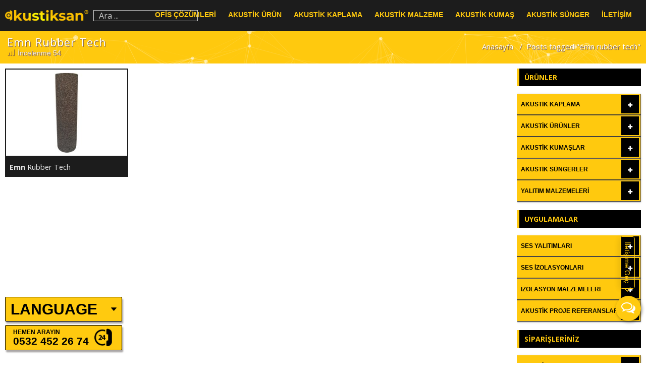

--- FILE ---
content_type: text/html; charset=UTF-8
request_url: https://www.akustikkaplama.com.tr/tag/emn-rubber-tech
body_size: 36811
content:
<!DOCTYPE html><html lang="tr" prefix="og: http://ogp.me/ns#"><head>  <script async src="https://www.googletagmanager.com/gtag/js?id=UA-49897865-8"></script> <script>window.dataLayer = window.dataLayer || [];
  function gtag(){dataLayer.push(arguments);}
  gtag('js', new Date());

  gtag('config', 'UA-49897865-8');</script>  <script>(function(w,d,s,l,i){w[l]=w[l]||[];w[l].push({'gtm.start':
new Date().getTime(),event:'gtm.js'});var f=d.getElementsByTagName(s)[0],
j=d.createElement(s),dl=l!='dataLayer'?'&l='+l:'';j.async=true;j.src=
'https://www.googletagmanager.com/gtm.js?id='+i+dl;f.parentNode.insertBefore(j,f);
})(window,document,'script','dataLayer','GTM-PMT6388V');</script>  <!--[if IE]>
		<meta http-equiv="X-UA-Compatible" content="IE=9; IE=8; IE=7; IE=edge" /><![endif]--><meta charset="utf-8" /><meta name="viewport" content="width=device-width, initial-scale=1.0"><title>emn rubber tech Archives - Akustik Ses Yalıtımı Malzemeleri</title><link rel="stylesheet" href="https://www.akustikkaplama.com.tr/wp-content/cache/min/1/b8c015192e738781bf3b6d1d7649f483.css" data-minify="1" /><meta name='robots' content='max-image-preview:large' /><link rel="canonical" href="https://www.akustikkaplama.com.tr/tag/emn-rubber-tech" /><meta property="og:locale" content="tr_TR" /><meta property="og:type" content="object" /><meta property="og:title" content="emn rubber tech Archives - Akustik Ses Yalıtımı Malzemeleri" /><meta property="og:url" content="https://www.akustikkaplama.com.tr/tag/emn-rubber-tech" /><meta property="og:site_name" content="Akustik Ses Yalıtımı Malzemeleri" /><meta name="twitter:card" content="summary_large_image" /><meta name="twitter:title" content="emn rubber tech Archives - Akustik Ses Yalıtımı Malzemeleri" /><link rel='dns-prefetch' href='//fonts.googleapis.com' /><link rel='dns-prefetch' href='//s.w.org' /><link rel="alternate" type="application/rss+xml" title="Akustik Ses Yalıtımı Malzemeleri &raquo; beslemesi" href="https://www.akustikkaplama.com.tr/feed" /><link rel="alternate" type="application/rss+xml" title="Akustik Ses Yalıtımı Malzemeleri &raquo; yorum beslemesi" href="https://www.akustikkaplama.com.tr/comments/feed" /><link rel="alternate" type="application/rss+xml" title="Akustik Ses Yalıtımı Malzemeleri &raquo; emn rubber tech etiket beslemesi" href="https://www.akustikkaplama.com.tr/tag/emn-rubber-tech/feed" /><link rel='stylesheet' id='basic-fonts-css' href='//fonts.googleapis.com/css?family=PT+Serif%3A400%2C700%7COpen+Sans%3A400%2C400italic%2C700%2C700italic&#038;subset=latin%2Ccyrillic&#038;ver=1&#038;display=swap' type='text/css' media='all' /> <script type='text/javascript' src='https://www.akustikkaplama.com.tr/wp-includes/js/jquery/jquery.min.js' id='jquery-core-js'></script> <script type='text/javascript' src='https://www.akustikkaplama.com.tr/wp-includes/js/jquery/jquery-migrate.min.js' id='jquery-migrate-js'></script> <script data-minify="1" type='text/javascript' src='https://www.akustikkaplama.com.tr/wp-content/cache/min/1/wp-content/plugins/wonderplugin-carousel/engine/wonderplugincarouselskins-848bd3463425950f9538a65bd5cf1288.js' id='wonderplugin-carousel-skins-script-js'></script> <script data-minify="1" type='text/javascript' src='https://www.akustikkaplama.com.tr/wp-content/cache/min/1/wp-content/plugins/wonderplugin-carousel/engine/wonderplugincarousel-b8d195602d498a6f0de1286672d31411.js' id='wonderplugin-carousel-script-js'></script> <script data-minify="1" type='text/javascript' src='https://www.akustikkaplama.com.tr/wp-content/cache/min/1/wp-content/themes/senastone/js/social-share-kit-59d07bd456a8620a9042c52a3c2958ea.js' id='sbutton-JS-js'></script> <script type='text/javascript' src='https://www.akustikkaplama.com.tr/wp-content/themes/senastone/js/owl.carousel.min.js' id='owl-js-js'></script> <script data-minify="1" type='text/javascript' src='https://www.akustikkaplama.com.tr/wp-content/cache/min/1/wp-content/themes/senastone/js/jquery.hoverdir-67ad3c061322d3a77aefbea913fbf4e8.js' id='hover-js-js'></script> <script data-minify="1" type='text/javascript' src='https://www.akustikkaplama.com.tr/wp-content/cache/min/1/wp-content/themes/senastone/js/modernizr.hoverdir-bf1c7722cf54edbf59ec64497da8c0a9.js' id='hover-ek-js-js'></script> <script data-minify="1" type='text/javascript' src='https://www.akustikkaplama.com.tr/wp-content/cache/min/1/wp-content/themes/senastone/js/jquery.easy-ticker-9b472d69517c9a99a563e3f8c604d4fd.js' id='kayan-yazi-js-js'></script> <script data-minify="1" type='text/javascript' src='https://www.akustikkaplama.com.tr/wp-content/cache/min/1/wp-content/themes/senastone/js/jquery.flipshow-cbfc8a4ea32abab98f3e0d8842c11755.js' id='flip-slider-js-js'></script> <link rel="https://api.w.org/" href="https://www.akustikkaplama.com.tr/wp-json/" /><link rel="alternate" type="application/json" href="https://www.akustikkaplama.com.tr/wp-json/wp/v2/tags/1300" /><link rel="EditURI" type="application/rsd+xml" title="RSD" href="https://www.akustikkaplama.com.tr/xmlrpc.php?rsd" /><link rel="wlwmanifest" type="application/wlwmanifest+xml" href="https://www.akustikkaplama.com.tr/wp-includes/wlwmanifest.xml" /><style id="bellows-custom-generated-css"></style><link rel="icon" href="https://www.akustikkaplama.com.tr/wp-content/uploads/2022/08/cropped-favicon-32x32.png" sizes="32x32" /><link rel="icon" href="https://www.akustikkaplama.com.tr/wp-content/uploads/2022/08/cropped-favicon-192x192.png" sizes="192x192" /><link rel="apple-touch-icon" href="https://www.akustikkaplama.com.tr/wp-content/uploads/2022/08/cropped-favicon-180x180.png" /><meta name="msapplication-TileImage" content="https://www.akustikkaplama.com.tr/wp-content/uploads/2022/08/cropped-favicon-270x270.png" /><link rel="alternate" type="application/rss+xml" title="RSS" href="https://www.akustikkaplama.com.tr/rsslatest.xml" /><noscript><style id="rocket-lazyload-nojs-css">.rll-youtube-player,[data-lazy-src]{display:none!important}</style></noscript> <script src="https://www.akustikkaplama.com.tr/wp-content/themes/senastone/js/bootstrap.min.js"></script> </head><body class="archive tag tag-emn-rubber-tech tag-1300 wp-custom-logo layout-rightbar"><div class="wrapper cleafix"><header id="header" class="asf" data-spy="affix" data-offset-top="10"><div class="maxwidth"><div class="sitetitle h-logo"><div class="logo"><h1 id="logo"> <a id="logo" href="https://www.akustikkaplama.com.tr/" title="Akustik Ses İzolasyonu Süngerleri" class="blog-name"> <img width="2143" height="272" src="https://www.akustikkaplama.com.tr/wp-content/uploads/2022/08/akustiksan.png" class="custom-logo custom-logo-" alt="Akustik Ses Yalıtımı Malzemeleri" srcset="https://www.akustikkaplama.com.tr/wp-content/uploads/2022/08/akustiksan.png 2143w, https://www.akustikkaplama.com.tr/wp-content/uploads/2022/08/akustiksan-600x76.png 600w, https://www.akustikkaplama.com.tr/wp-content/uploads/2022/08/akustiksan-1024x130.png 1024w, https://www.akustikkaplama.com.tr/wp-content/uploads/2022/08/akustiksan-768x97.png 768w, https://www.akustikkaplama.com.tr/wp-content/uploads/2022/08/akustiksan-1536x195.png 1536w, https://www.akustikkaplama.com.tr/wp-content/uploads/2022/08/akustiksan-2048x260.png 2048w" sizes="(max-width: 2143px) 100vw, 2143px" /> <span> Akustik Ses Yalıtımı Malzemeleri </span> </a></h1><p class="sitedescription">Akustik Ses İzolasyonu Süngerleri</p></div></div><div class="h-arama"> <a id="ara-ac" onclick="ara()" class="mobile-toggle ara "><i class="fa fa-search"></i></a> <a id="ara-kapat" onclick="arama()" class="mobile-toggle ara "><i class="fa fa-search"></i></a><form id="ara-box" method="get" action="https://www.akustikkaplama.com.tr/"> <input type="text" value="Ara ..." name="s" id="s" onfocus="if (this.value == 'Ara ...') {this.value = '';}" onblur="if (this.value == '') {this.value = 'Ara ...';}" /></form></div><div id="ms-ac" class="mtop-icons"><div id="h-btn" class="hamburger s-acm hamburger--spin"><div class="hamburger-box"><div class="hamburger-inner"></div></div></div></div></div><div class="topnav1 grid h-menu"><nav id="ubermenu-main-63-top-2" class="ubermenu ubermenu-nojs ubermenu-main ubermenu-menu-63 ubermenu-loc-top ubermenu-responsive ubermenu-responsive-default ubermenu-responsive-collapse ubermenu-horizontal ubermenu-transition-fade ubermenu-trigger-hover_intent ubermenu-skin-none ubermenu-bar-align-full ubermenu-items-align-right ubermenu-bound ubermenu-disable-submenu-scroll ubermenu-hide-bkgs ubermenu-retractors-responsive"><ul id="ubermenu-nav-main-63-top" class="ubermenu-nav"><li id="menu-item-100227" class="ubermenu-item ubermenu-item-type-post_type ubermenu-item-object-post ubermenu-item-has-children ubermenu-item-100227 ubermenu-item-level-0 ubermenu-column ubermenu-column-auto ubermenu-has-submenu-drop ubermenu-has-submenu-mega" ><a class="ubermenu-target ubermenu-item-layout-default ubermenu-item-layout-text_only" title="Ofis Akustiği Projeleri" href="https://www.akustikkaplama.com.tr/ofis-cozumleri.html" tabindex="0"><span class="ubermenu-target-title ubermenu-target-text">Ofis Çözümleri</span></a><ul class="ubermenu-submenu ubermenu-submenu-id-100227 ubermenu-submenu-type-auto ubermenu-submenu-type-mega ubermenu-submenu-drop ubermenu-submenu-align-full_width ubermenu-autoclear" ><li id="menu-item-100262" class="ubermenu-item ubermenu-item-type-post_type ubermenu-item-object-post ubermenu-item-100262 ubermenu-item-auto ubermenu-item-header ubermenu-item-level-1 ubermenu-column ubermenu-column-1-8" ><a class="ubermenu-target ubermenu-target-with-image ubermenu-item-layout-default ubermenu-item-layout-image_above" title="Akustik Ofis Kabini" href="https://www.akustikkaplama.com.tr/akustik-ofis-kabinleri.html"><img class="ubermenu-image ubermenu-image-size-minik ubermenu-image-lazyload" data-src="https://www.akustikkaplama.com.tr/wp-content/uploads/2019/08/akustik-ofis-kabinleri-1-210x150.jpg" data-srcset="https://www.akustikkaplama.com.tr/wp-content/uploads/2019/08/akustik-ofis-kabinleri-1-210x150.jpg 210w, https://www.akustikkaplama.com.tr/wp-content/uploads/2019/08/akustik-ofis-kabinleri-1-280x200.jpg 280w" data-sizes="(max-width: 210px) 100vw, 210px" width="210" height="150" alt="Akustik Ofis Kabinleri" title="Akustik Ofis Kabinleri" /><span class="ubermenu-target-title ubermenu-target-text">Akustik Ofis Kabini</span></a></li><li id="menu-item-100263" class="ubermenu-item ubermenu-item-type-post_type ubermenu-item-object-post ubermenu-item-100263 ubermenu-item-auto ubermenu-item-header ubermenu-item-level-1 ubermenu-column ubermenu-column-1-8" ><a class="ubermenu-target ubermenu-target-with-image ubermenu-item-layout-default ubermenu-item-layout-image_above" title="Telefon Konuşma Kabini" href="https://www.akustikkaplama.com.tr/telefon-konusma-kabini.html"><img class="ubermenu-image ubermenu-image-size-minik ubermenu-image-lazyload" data-src="https://www.akustikkaplama.com.tr/wp-content/uploads/2019/08/telefon-konuşma-kabinleri-1-210x150.jpg" data-srcset="https://www.akustikkaplama.com.tr/wp-content/uploads/2019/08/telefon-konuşma-kabinleri-1-210x150.jpg 210w, https://www.akustikkaplama.com.tr/wp-content/uploads/2019/08/telefon-konuşma-kabinleri-1-280x200.jpg 280w" data-sizes="(max-width: 210px) 100vw, 210px" width="210" height="150" alt="Telefon Konuşma Kabinleri" title="Telefon Konuşma Kabinleri" /><span class="ubermenu-target-title ubermenu-target-text">Telefon Konuşma Kabini</span></a></li><li id="menu-item-100264" class="ubermenu-item ubermenu-item-type-post_type ubermenu-item-object-post ubermenu-item-100264 ubermenu-item-auto ubermenu-item-header ubermenu-item-level-1 ubermenu-column ubermenu-column-1-8" ><a class="ubermenu-target ubermenu-target-with-image ubermenu-item-layout-default ubermenu-item-layout-image_above" title="Telefon Görüşme Kabini" href="https://www.akustikkaplama.com.tr/telefon-gorusme-kabinleri.html"><img class="ubermenu-image ubermenu-image-size-minik ubermenu-image-lazyload" data-src="https://www.akustikkaplama.com.tr/wp-content/uploads/2019/08/telefon-görüşme-kabinleri-1-210x150.jpg" data-srcset="https://www.akustikkaplama.com.tr/wp-content/uploads/2019/08/telefon-görüşme-kabinleri-1-210x150.jpg 210w, https://www.akustikkaplama.com.tr/wp-content/uploads/2019/08/telefon-görüşme-kabinleri-1-280x200.jpg 280w" data-sizes="(max-width: 210px) 100vw, 210px" width="210" height="150" alt="Telefon Görüşme Kabinleri" title="Telefon Görüşme Kabinleri" /><span class="ubermenu-target-title ubermenu-target-text">Telefon Görüşme Kabini</span></a></li><li id="menu-item-100265" class="ubermenu-item ubermenu-item-type-post_type ubermenu-item-object-post ubermenu-item-100265 ubermenu-item-auto ubermenu-item-header ubermenu-item-level-1 ubermenu-column ubermenu-column-1-8" ><a class="ubermenu-target ubermenu-target-with-image ubermenu-item-layout-default ubermenu-item-layout-image_above" title="Ses Yutucu Totem" href="https://www.akustikkaplama.com.tr/ses-yutucu-totem.html"><img class="ubermenu-image ubermenu-image-size-minik ubermenu-image-lazyload" data-src="https://www.akustikkaplama.com.tr/wp-content/uploads/2019/08/ses-yuıtucu-totem-210x150.jpg" data-srcset="https://www.akustikkaplama.com.tr/wp-content/uploads/2019/08/ses-yuıtucu-totem-210x150.jpg 210w, https://www.akustikkaplama.com.tr/wp-content/uploads/2019/08/ses-yuıtucu-totem-280x200.jpg 280w" data-sizes="(max-width: 210px) 100vw, 210px" width="210" height="150" alt="Ses Yutucu Totemler" title="Ses Yutucu Totemler" /><span class="ubermenu-target-title ubermenu-target-text">Ses Yutucu Totem</span></a></li><li id="menu-item-100266" class="ubermenu-item ubermenu-item-type-post_type ubermenu-item-object-post ubermenu-item-100266 ubermenu-item-auto ubermenu-item-header ubermenu-item-level-1 ubermenu-column ubermenu-column-1-8" ><a class="ubermenu-target ubermenu-target-with-image ubermenu-item-layout-default ubermenu-item-layout-image_above" title="3d Akustik Panel" href="https://www.akustikkaplama.com.tr/3d-akustik-paneller.html"><img class="ubermenu-image ubermenu-image-size-minik ubermenu-image-lazyload" data-src="https://www.akustikkaplama.com.tr/wp-content/uploads/2019/08/3d-akustik-panel-210x150.jpg" data-srcset="https://www.akustikkaplama.com.tr/wp-content/uploads/2019/08/3d-akustik-panel-210x150.jpg 210w, https://www.akustikkaplama.com.tr/wp-content/uploads/2019/08/3d-akustik-panel-280x200.jpg 280w" data-sizes="(max-width: 210px) 100vw, 210px" width="210" height="150" alt="3D Akustik Paneller" title="3D Akustik Paneller" /><span class="ubermenu-target-title ubermenu-target-text">3d Akustik Panel</span></a></li><li id="menu-item-100267" class="ubermenu-item ubermenu-item-type-post_type ubermenu-item-object-post ubermenu-item-100267 ubermenu-item-auto ubermenu-item-header ubermenu-item-level-1 ubermenu-column ubermenu-column-1-8" ><a class="ubermenu-target ubermenu-target-with-image ubermenu-item-layout-default ubermenu-item-layout-image_above" title="Kanopi Asma Tavan" href="https://www.akustikkaplama.com.tr/kanopi-asma-tavan.html"><img class="ubermenu-image ubermenu-image-size-minik ubermenu-image-lazyload" data-src="https://www.akustikkaplama.com.tr/wp-content/uploads/2019/08/konopi-asma-tavan-210x150.jpg" data-srcset="https://www.akustikkaplama.com.tr/wp-content/uploads/2019/08/konopi-asma-tavan-210x150.jpg 210w, https://www.akustikkaplama.com.tr/wp-content/uploads/2019/08/konopi-asma-tavan-280x200.jpg 280w" data-sizes="(max-width: 210px) 100vw, 210px" width="210" height="150" alt="Kanopi Asma Tavanlar" title="Kanopi Asma Tavanlar" /><span class="ubermenu-target-title ubermenu-target-text">Kanopi Asma Tavan</span></a></li><li id="menu-item-100268" class="ubermenu-item ubermenu-item-type-post_type ubermenu-item-object-post ubermenu-item-100268 ubermenu-item-auto ubermenu-item-header ubermenu-item-level-1 ubermenu-column ubermenu-column-1-8" ><a class="ubermenu-target ubermenu-target-with-image ubermenu-item-layout-default ubermenu-item-layout-image_above" title="Baffle Akustik Tavan" href="https://www.akustikkaplama.com.tr/baffle-akustik-tavan.html"><img class="ubermenu-image ubermenu-image-size-minik ubermenu-image-lazyload" data-src="https://www.akustikkaplama.com.tr/wp-content/uploads/2019/08/baffle-akustik-tavan-210x150.jpg" data-srcset="https://www.akustikkaplama.com.tr/wp-content/uploads/2019/08/baffle-akustik-tavan-210x150.jpg 210w, https://www.akustikkaplama.com.tr/wp-content/uploads/2019/08/baffle-akustik-tavan-280x200.jpg 280w" data-sizes="(max-width: 210px) 100vw, 210px" width="210" height="150" alt="Baffle Akustik Tavanlar" title="Baffle Akustik Tavanlar" /><span class="ubermenu-target-title ubermenu-target-text">Baffle Akustik Tavan</span></a></li><li id="menu-item-100269" class="ubermenu-item ubermenu-item-type-post_type ubermenu-item-object-post ubermenu-item-100269 ubermenu-item-auto ubermenu-item-header ubermenu-item-level-1 ubermenu-column ubermenu-column-1-8" ><a class="ubermenu-target ubermenu-target-with-image ubermenu-item-layout-default ubermenu-item-layout-image_above" title="Akustik Ofis Paravanı" href="https://www.akustikkaplama.com.tr/akustik-paravanlar.html"><img class="ubermenu-image ubermenu-image-size-minik ubermenu-image-lazyload" data-src="https://www.akustikkaplama.com.tr/wp-content/uploads/2019/08/akustik-paravanlar-210x150.jpg" data-srcset="https://www.akustikkaplama.com.tr/wp-content/uploads/2019/08/akustik-paravanlar-210x150.jpg 210w, https://www.akustikkaplama.com.tr/wp-content/uploads/2019/08/akustik-paravanlar-280x200.jpg 280w" data-sizes="(max-width: 210px) 100vw, 210px" width="210" height="150" alt="Akustik Ofis Paravanları" title="Akustik Ofis Paravanları" /><span class="ubermenu-target-title ubermenu-target-text">Akustik Ofis Paravanı</span></a></li></ul></li><li id="menu-item-67358" class="ubermenu-item ubermenu-item-type-post_type ubermenu-item-object-page ubermenu-item-has-children ubermenu-item-67358 ubermenu-item-level-0 ubermenu-column ubermenu-column-auto ubermenu-has-submenu-drop ubermenu-has-submenu-mega" ><a class="ubermenu-target ubermenu-item-layout-default ubermenu-item-layout-text_only" title="Akustik Ses Ürünleri" href="https://www.akustikkaplama.com.tr/akustik-urunler" tabindex="0"><span class="ubermenu-target-title ubermenu-target-text">Akustik Ürün</span></a><ul class="ubermenu-submenu ubermenu-submenu-id-67358 ubermenu-submenu-type-auto ubermenu-submenu-type-mega ubermenu-submenu-drop ubermenu-submenu-align-full_width ubermenu-autoclear" ><li id="menu-item-78574" class="ubermenu-item ubermenu-item-type-post_type ubermenu-item-object-post ubermenu-item-78574 ubermenu-item-auto ubermenu-item-header ubermenu-item-level-1 ubermenu-column ubermenu-column-1-8" ><a class="ubermenu-target ubermenu-target-with-image ubermenu-item-layout-image_above ubermenu-content-align-center" title="Akustik Pano Panel" href="https://www.akustikkaplama.com.tr/akustik-pano-panel.html"><img class="ubermenu-image ubermenu-image-size-minik ubermenu-image-lazyload" data-src="https://www.akustikkaplama.com.tr/wp-content/uploads/2018/08/Akustik-Pano-Panelleri-210x150.jpg" data-srcset="https://www.akustikkaplama.com.tr/wp-content/uploads/2018/08/Akustik-Pano-Panelleri-210x150.jpg 210w, https://www.akustikkaplama.com.tr/wp-content/uploads/2018/08/Akustik-Pano-Panelleri-280x200.jpg 280w" data-sizes="(max-width: 210px) 100vw, 210px" width="210" height="150" alt="Akustik Pano Paneller" title="Akustik Pano Paneller" /><span class="ubermenu-target-title ubermenu-target-text">Akustik Pano Panel</span></a></li><li id="menu-item-67691" class="ubermenu-item ubermenu-item-type-post_type ubermenu-item-object-post ubermenu-item-67691 ubermenu-item-auto ubermenu-item-header ubermenu-item-level-1 ubermenu-column ubermenu-column-1-8" ><a class="ubermenu-target ubermenu-target-with-image ubermenu-item-layout-image_above ubermenu-content-align-center" title="Akustik Seperatör Paravan" href="https://www.akustikkaplama.com.tr/akustik-paravanlar.html"><img class="ubermenu-image ubermenu-image-size-minik ubermenu-image-lazyload" data-src="https://www.akustikkaplama.com.tr/wp-content/uploads/2019/04/Akustik-Seperatör-Paravanları-210x150.jpg" data-srcset="https://www.akustikkaplama.com.tr/wp-content/uploads/2019/04/Akustik-Seperatör-Paravanları-210x150.jpg 210w, https://www.akustikkaplama.com.tr/wp-content/uploads/2019/04/Akustik-Seperatör-Paravanları-280x200.jpg 280w" data-sizes="(max-width: 210px) 100vw, 210px" width="210" height="150" alt="Akustik Seperatör Paravanlar" title="Akustik Seperatör Paravanlar" /><span class="ubermenu-target-title ubermenu-target-text">Akustik Seperatör Paravan</span></a></li><li id="menu-item-69170" class="ubermenu-item ubermenu-item-type-post_type ubermenu-item-object-post ubermenu-item-69170 ubermenu-item-auto ubermenu-item-header ubermenu-item-level-1 ubermenu-column ubermenu-column-1-8" ><a class="ubermenu-target ubermenu-target-with-image ubermenu-item-layout-image_above ubermenu-content-align-center" title="Oval Duvar Paneli" href="https://www.akustikkaplama.com.tr/oval-duvar-panelleri.html"><img class="ubermenu-image ubermenu-image-size-thumbnail ubermenu-image-lazyload" data-src="https://www.akustikkaplama.com.tr/wp-content/uploads/2018/07/Oval-Duvar-Panelleri-280x200.jpg" data-srcset="https://www.akustikkaplama.com.tr/wp-content/uploads/2018/07/Oval-Duvar-Panelleri-280x200.jpg 280w, https://www.akustikkaplama.com.tr/wp-content/uploads/2018/07/Oval-Duvar-Panelleri-210x150.jpg 210w" data-sizes="(max-width: 280px) 100vw, 280px" width="280" height="200" alt="Oval Duvar Panelleri" title="Oval Duvar Panelleri" /><span class="ubermenu-target-title ubermenu-target-text">Oval Duvar Paneli</span></a></li><li id="menu-item-69171" class="ubermenu-item ubermenu-item-type-post_type ubermenu-item-object-post ubermenu-item-69171 ubermenu-item-auto ubermenu-item-header ubermenu-item-level-1 ubermenu-column ubermenu-column-1-8" ><a class="ubermenu-target ubermenu-target-with-image ubermenu-item-layout-image_above ubermenu-content-align-center" title="Oval Tavan Paneli" href="https://www.akustikkaplama.com.tr/oval-tavan-panelleri.html"><img class="ubermenu-image ubermenu-image-size-thumbnail ubermenu-image-lazyload" data-src="https://www.akustikkaplama.com.tr/wp-content/uploads/2018/07/Oval-Tavan-Panellerimiz-280x200.jpg" data-srcset="https://www.akustikkaplama.com.tr/wp-content/uploads/2018/07/Oval-Tavan-Panellerimiz-280x200.jpg 280w, https://www.akustikkaplama.com.tr/wp-content/uploads/2018/07/Oval-Tavan-Panellerimiz-210x150.jpg 210w" data-sizes="(max-width: 280px) 100vw, 280px" width="280" height="200" alt="Oval Tavan Panelleri" title="Oval Tavan Panelleri" /><span class="ubermenu-target-title ubermenu-target-text">Oval Tavan Paneli</span></a></li><li id="menu-item-67694" class="ubermenu-item ubermenu-item-type-post_type ubermenu-item-object-post ubermenu-item-67694 ubermenu-item-auto ubermenu-item-header ubermenu-item-level-1 ubermenu-column ubermenu-column-1-8" ><a class="ubermenu-target ubermenu-target-with-image ubermenu-item-layout-image_above ubermenu-content-align-center" title="Akustik Kanopi Panel" href="https://www.akustikkaplama.com.tr/kanopi-asma-tavan.html"><img class="ubermenu-image ubermenu-image-size-minik ubermenu-image-lazyload" data-src="https://www.akustikkaplama.com.tr/wp-content/uploads/2017/09/Akustik-Kanopi-Panelleri-210x150.jpg" data-srcset="https://www.akustikkaplama.com.tr/wp-content/uploads/2017/09/Akustik-Kanopi-Panelleri-210x150.jpg 210w, https://www.akustikkaplama.com.tr/wp-content/uploads/2017/09/Akustik-Kanopi-Panelleri-280x200.jpg 280w" data-sizes="(max-width: 210px) 100vw, 210px" width="210" height="150" alt="Akustik Kanopi Paneller" title="Akustik Kanopi Paneller" /><span class="ubermenu-target-title ubermenu-target-text">Akustik Kanopi Panel</span></a></li><li id="menu-item-67693" class="ubermenu-item ubermenu-item-type-post_type ubermenu-item-object-post ubermenu-item-67693 ubermenu-item-auto ubermenu-item-header ubermenu-item-level-1 ubermenu-column ubermenu-column-1-8" ><a class="ubermenu-target ubermenu-target-with-image ubermenu-item-layout-image_above ubermenu-content-align-center" title="Akustik Baffle Panel" href="https://www.akustikkaplama.com.tr/baffle-akustik-tavan.html"><img class="ubermenu-image ubermenu-image-size-minik ubermenu-image-lazyload" data-src="https://www.akustikkaplama.com.tr/wp-content/uploads/2017/09/Akustik-Baffle-Tavanları-210x150.jpg" data-srcset="https://www.akustikkaplama.com.tr/wp-content/uploads/2017/09/Akustik-Baffle-Tavanları-210x150.jpg 210w, https://www.akustikkaplama.com.tr/wp-content/uploads/2017/09/Akustik-Baffle-Tavanları-280x200.jpg 280w" data-sizes="(max-width: 210px) 100vw, 210px" width="210" height="150" alt="Akustik Baffle Paneller" title="Akustik Baffle Paneller" /><span class="ubermenu-target-title ubermenu-target-text">Akustik Baffle Panel</span></a></li><li id="menu-item-67695" class="ubermenu-item ubermenu-item-type-post_type ubermenu-item-object-post ubermenu-item-67695 ubermenu-item-auto ubermenu-item-header ubermenu-item-level-1 ubermenu-column ubermenu-column-1-8" ><a class="ubermenu-target ubermenu-target-with-image ubermenu-item-layout-image_above ubermenu-content-align-center" title="Akustik Yüzer Tavan" href="https://www.akustikkaplama.com.tr/akustik-yuzer-tavan.html"><img class="ubermenu-image ubermenu-image-size-minik ubermenu-image-lazyload" data-src="https://www.akustikkaplama.com.tr/wp-content/uploads/2017/09/Akustik-Yüzer-Tavanları-210x150.jpg" data-srcset="https://www.akustikkaplama.com.tr/wp-content/uploads/2017/09/Akustik-Yüzer-Tavanları-210x150.jpg 210w, https://www.akustikkaplama.com.tr/wp-content/uploads/2017/09/Akustik-Yüzer-Tavanları-280x200.jpg 280w" data-sizes="(max-width: 210px) 100vw, 210px" width="210" height="150" alt="Akustik Yüzer Tavanlar" title="Akustik Yüzer Tavanlar" /><span class="ubermenu-target-title ubermenu-target-text">Akustik Yüzer Tavan</span></a></li><li id="menu-item-67692" class="ubermenu-item ubermenu-item-type-post_type ubermenu-item-object-post ubermenu-item-67692 ubermenu-item-auto ubermenu-item-header ubermenu-item-level-1 ubermenu-column ubermenu-column-1-8" ><a class="ubermenu-target ubermenu-target-with-image ubermenu-item-layout-image_above ubermenu-content-align-center" title="Akustik Masa Seperatörü" href="https://www.akustikkaplama.com.tr/masa-seperatorleri.html"><img class="ubermenu-image ubermenu-image-size-minik ubermenu-image-lazyload" data-src="https://www.akustikkaplama.com.tr/wp-content/uploads/2019/04/Masa-Seperatörleri-210x150.jpg" data-srcset="https://www.akustikkaplama.com.tr/wp-content/uploads/2019/04/Masa-Seperatörleri-210x150.jpg 210w, https://www.akustikkaplama.com.tr/wp-content/uploads/2019/04/Masa-Seperatörleri-280x200.jpg 280w" data-sizes="(max-width: 210px) 100vw, 210px" width="210" height="150" alt="Akustik Masa Seperatörleri" title="Akustik Masa Seperatörleri" /><span class="ubermenu-target-title ubermenu-target-text">Akustik Masa Seperatörü</span></a></li></ul></li><li id="menu-item-67357" class="mtab ubermenu-item ubermenu-item-type-post_type ubermenu-item-object-page ubermenu-item-has-children ubermenu-item-67357 ubermenu-item-level-0 ubermenu-column ubermenu-column-auto ubermenu-has-submenu-drop ubermenu-has-submenu-mega" ><a class="ubermenu-target ubermenu-item-layout-default ubermenu-item-layout-text_only" title="Akustik Panel Kaplama" href="https://www.akustikkaplama.com.tr/akustik-kaplama" tabindex="0"><span class="ubermenu-target-title ubermenu-target-text">Akustik Kaplama</span></a><ul class="ubermenu-submenu ubermenu-submenu-id-67357 ubermenu-submenu-type-auto ubermenu-submenu-type-mega ubermenu-submenu-drop ubermenu-submenu-align-full_width ubermenu-autoclear" ><li id="menu-item-67655" class="ubermenu-item ubermenu-item-type-post_type ubermenu-item-object-post ubermenu-item-67655 ubermenu-item-auto ubermenu-item-header ubermenu-item-level-1 ubermenu-column ubermenu-column-1-8" ><a class="ubermenu-target ubermenu-target-with-image ubermenu-item-layout-image_above ubermenu-content-align-center" title="Ahşap Duvar Paneli" href="https://www.akustikkaplama.com.tr/akustik-ahsap-duvar-panelleri.html"><img class="ubermenu-image ubermenu-image-size-thumbnail ubermenu-image-lazyload" data-src="https://www.akustikkaplama.com.tr/wp-content/uploads/2016/08/Ahşap-Duvar-Panellerimiz-280x200.jpg" data-srcset="https://www.akustikkaplama.com.tr/wp-content/uploads/2016/08/Ahşap-Duvar-Panellerimiz-280x200.jpg 280w, https://www.akustikkaplama.com.tr/wp-content/uploads/2016/08/Ahşap-Duvar-Panellerimiz-210x150.jpg 210w" data-sizes="(max-width: 280px) 100vw, 280px" width="280" height="200" alt="Ahşap Duvar Panelleri" title="Ahşap Duvar Panelleri" /><span class="ubermenu-target-title ubermenu-target-text">Ahşap Duvar Paneli</span></a></li><li id="menu-item-67661" class="ubermenu-item ubermenu-item-type-post_type ubermenu-item-object-post ubermenu-item-67661 ubermenu-item-auto ubermenu-item-header ubermenu-item-level-1 ubermenu-column ubermenu-column-1-8" ><a class="ubermenu-target ubermenu-target-with-image ubermenu-item-layout-image_above ubermenu-content-align-center" title="Ahşap Tavan Paneli" href="https://www.akustikkaplama.com.tr/akustik-ahsap-tavan-panelleri.html"><img class="ubermenu-image ubermenu-image-size-minik ubermenu-image-lazyload" data-src="https://www.akustikkaplama.com.tr/wp-content/uploads/2016/08/Ahşap-Tavan-Panellerimiz-210x150.jpg" data-srcset="https://www.akustikkaplama.com.tr/wp-content/uploads/2016/08/Ahşap-Tavan-Panellerimiz-210x150.jpg 210w, https://www.akustikkaplama.com.tr/wp-content/uploads/2016/08/Ahşap-Tavan-Panellerimiz-280x200.jpg 280w" data-sizes="(max-width: 210px) 100vw, 210px" width="210" height="150" alt="Ahşap Tavan Panelleri" title="Ahşap Tavan Panelleri" /><span class="ubermenu-target-title ubermenu-target-text">Ahşap Tavan Paneli</span></a></li><li id="menu-item-78661" class="ubermenu-item ubermenu-item-type-post_type ubermenu-item-object-post ubermenu-item-78661 ubermenu-item-auto ubermenu-item-header ubermenu-item-level-1 ubermenu-column ubermenu-column-1-8" ><a class="ubermenu-target ubermenu-target-with-image ubermenu-item-layout-image_above ubermenu-content-align-center" title="Akustik Tavan Kaplama" href="https://www.akustikkaplama.com.tr/akustik-tavan-kaplama.html"><img class="ubermenu-image ubermenu-image-size-minik ubermenu-image-lazyload" data-src="https://www.akustikkaplama.com.tr/wp-content/uploads/2017/10/Akustik-Tavan-Kaplamamız-210x150.jpg" data-srcset="https://www.akustikkaplama.com.tr/wp-content/uploads/2017/10/Akustik-Tavan-Kaplamamız-210x150.jpg 210w, https://www.akustikkaplama.com.tr/wp-content/uploads/2017/10/Akustik-Tavan-Kaplamamız-280x200.jpg 280w" data-sizes="(max-width: 210px) 100vw, 210px" width="210" height="150" alt="Akustik Tavan Kaplamalar" title="Akustik Tavan Kaplamalar" /><span class="ubermenu-target-title ubermenu-target-text">Akustik Tavan Kaplama</span></a></li><li id="menu-item-67654" class="ubermenu-item ubermenu-item-type-post_type ubermenu-item-object-post ubermenu-item-67654 ubermenu-item-auto ubermenu-item-header ubermenu-item-level-1 ubermenu-column ubermenu-column-1-8" ><a class="ubermenu-target ubermenu-target-with-image ubermenu-item-layout-image_above ubermenu-content-align-center" title="Kumaş Kaplı Panel" href="https://www.akustikkaplama.com.tr/akustik-kumas-kapli-panel.html"><img class="ubermenu-image ubermenu-image-size-thumbnail ubermenu-image-lazyload" data-src="https://www.akustikkaplama.com.tr/wp-content/uploads/2018/08/Kumaş-Kaplı-Panellerimiz-280x200.jpg" data-srcset="https://www.akustikkaplama.com.tr/wp-content/uploads/2018/08/Kumaş-Kaplı-Panellerimiz-280x200.jpg 280w, https://www.akustikkaplama.com.tr/wp-content/uploads/2018/08/Kumaş-Kaplı-Panellerimiz-210x150.jpg 210w" data-sizes="(max-width: 280px) 100vw, 280px" width="280" height="200" alt="Kumaş Kaplı Paneller" title="Kumaş Kaplı Paneller" /><span class="ubermenu-target-title ubermenu-target-text">Kumaş Kaplı Panel</span></a></li><li id="menu-item-84633" class="ubermenu-item ubermenu-item-type-post_type ubermenu-item-object-post ubermenu-item-84633 ubermenu-item-auto ubermenu-item-header ubermenu-item-level-1 ubermenu-column ubermenu-column-1-8" ><a class="ubermenu-target ubermenu-target-with-image ubermenu-item-layout-image_above ubermenu-content-align-center" title="Petek Tavan Panel" href="https://www.akustikkaplama.com.tr/petek-tavan-panelleri.html"><img class="ubermenu-image ubermenu-image-size-minik ubermenu-image-lazyload" data-src="https://www.akustikkaplama.com.tr/wp-content/uploads/2019/06/Petek-Tavan-Panellerimiz-210x150.jpg" data-srcset="https://www.akustikkaplama.com.tr/wp-content/uploads/2019/06/Petek-Tavan-Panellerimiz-210x150.jpg 210w, https://www.akustikkaplama.com.tr/wp-content/uploads/2019/06/Petek-Tavan-Panellerimiz-280x200.jpg 280w" data-sizes="(max-width: 210px) 100vw, 210px" width="210" height="150" alt="Petek Tavan Panelleri" title="Petek Tavan Panelleri" /><span class="ubermenu-target-title ubermenu-target-text">Petek Tavan Panel</span></a></li><li id="menu-item-78660" class="ubermenu-item ubermenu-item-type-post_type ubermenu-item-object-post ubermenu-item-78660 ubermenu-item-auto ubermenu-item-header ubermenu-item-level-1 ubermenu-column ubermenu-column-1-8" ><a class="ubermenu-target ubermenu-target-with-image ubermenu-item-layout-image_above ubermenu-content-align-center" title="Yanmaz Sünger Panel" href="https://www.akustikkaplama.com.tr/yanmaz-sunger-panel.html"><img class="ubermenu-image ubermenu-image-size-minik ubermenu-image-lazyload" data-src="https://www.akustikkaplama.com.tr/wp-content/uploads/2019/09/Yanmaz-Sünger-Panellerimiz-210x150.jpg" data-srcset="https://www.akustikkaplama.com.tr/wp-content/uploads/2019/09/Yanmaz-Sünger-Panellerimiz-210x150.jpg 210w, https://www.akustikkaplama.com.tr/wp-content/uploads/2019/09/Yanmaz-Sünger-Panellerimiz-280x200.jpg 280w" data-sizes="(max-width: 210px) 100vw, 210px" width="210" height="150" alt="Yanmaz Sünger Paneller" title="Yanmaz Sünger Paneller" /><span class="ubermenu-target-title ubermenu-target-text">Yanmaz Sünger Panel</span></a></li><li id="menu-item-80135" class="ubermenu-item ubermenu-item-type-post_type ubermenu-item-object-post ubermenu-item-80135 ubermenu-item-auto ubermenu-item-header ubermenu-item-level-1 ubermenu-column ubermenu-column-1-8" ><a class="ubermenu-target ubermenu-target-with-image ubermenu-item-layout-image_above ubermenu-content-align-center" title="Linear Tavan Panel" href="https://www.akustikkaplama.com.tr/linear-tavan.html"><img class="ubermenu-image ubermenu-image-size-minik ubermenu-image-lazyload" data-src="https://www.akustikkaplama.com.tr/wp-content/uploads/2019/06/Lineer-Tavan-panellerimiz-210x150.jpg" data-srcset="https://www.akustikkaplama.com.tr/wp-content/uploads/2019/06/Lineer-Tavan-panellerimiz-210x150.jpg 210w, https://www.akustikkaplama.com.tr/wp-content/uploads/2019/06/Lineer-Tavan-panellerimiz-280x200.jpg 280w" data-sizes="(max-width: 210px) 100vw, 210px" width="210" height="150" alt="Linear Tavan Panelleri" title="Linear Tavan Panelleri" /><span class="ubermenu-target-title ubermenu-target-text">Linear Tavan Panel</span></a></li><li id="menu-item-80134" class="ubermenu-item ubermenu-item-type-post_type ubermenu-item-object-post ubermenu-item-80134 ubermenu-item-auto ubermenu-item-header ubermenu-item-level-1 ubermenu-column ubermenu-column-1-8" ><a class="ubermenu-target ubermenu-target-with-image ubermenu-item-layout-image_above ubermenu-content-align-center" title="Akustik Duvar Paneli" href="https://www.akustikkaplama.com.tr/akustik-duvar-panelleri.html"><img class="ubermenu-image ubermenu-image-size-minik ubermenu-image-lazyload" data-src="https://www.akustikkaplama.com.tr/wp-content/uploads/2019/06/Akustik-Duvar-Panellerimiz-210x150.jpg" data-srcset="https://www.akustikkaplama.com.tr/wp-content/uploads/2019/06/Akustik-Duvar-Panellerimiz-210x150.jpg 210w, https://www.akustikkaplama.com.tr/wp-content/uploads/2019/06/Akustik-Duvar-Panellerimiz-280x200.jpg 280w" data-sizes="(max-width: 210px) 100vw, 210px" width="210" height="150" alt="Akustik Duvar Panelleri" title="Akustik Duvar Panelleri" /><span class="ubermenu-target-title ubermenu-target-text">Akustik Duvar Paneli</span></a></li></ul></li><li id="menu-item-67354" class="mtab ubermenu-item ubermenu-item-type-post_type ubermenu-item-object-page ubermenu-item-has-children ubermenu-item-67354 ubermenu-item-level-0 ubermenu-column ubermenu-column-auto ubermenu-has-submenu-drop ubermenu-has-submenu-mega" ><a class="ubermenu-target ubermenu-item-layout-default ubermenu-item-layout-text_only" title="Ses Yalıtım Malzemeleri" href="https://www.akustikkaplama.com.tr/ses-yalitim-malzemeleri" tabindex="0"><span class="ubermenu-target-title ubermenu-target-text">Akustik Malzeme</span></a><ul class="ubermenu-submenu ubermenu-submenu-id-67354 ubermenu-submenu-type-auto ubermenu-submenu-type-mega ubermenu-submenu-drop ubermenu-submenu-align-full_width ubermenu-autoclear" ><li id="menu-item-68688" class="ubermenu-item ubermenu-item-type-post_type ubermenu-item-object-post ubermenu-item-68688 ubermenu-item-auto ubermenu-item-header ubermenu-item-level-1 ubermenu-column ubermenu-column-1-8" ><a class="ubermenu-target ubermenu-target-with-image ubermenu-item-layout-image_above ubermenu-content-align-center" title="Mantar Kauçuk Şilte" href="https://www.akustikkaplama.com.tr/mantarli-kaucuk-silte.html"><img class="ubermenu-image ubermenu-image-size-thumbnail ubermenu-image-lazyload" data-src="https://www.akustikkaplama.com.tr/wp-content/uploads/2019/04/Mantar-Kauçuklar-280x200.jpg" data-srcset="https://www.akustikkaplama.com.tr/wp-content/uploads/2019/04/Mantar-Kauçuklar-280x200.jpg 280w, https://www.akustikkaplama.com.tr/wp-content/uploads/2019/04/Mantar-Kauçuklar-210x150.jpg 210w" data-sizes="(max-width: 280px) 100vw, 280px" width="280" height="200" alt="Mantar Kauçuk Şilteler" title="Mantar Kauçuk Şilteler" /><span class="ubermenu-target-title ubermenu-target-text">Mantar Kauçuk Şilte</span></a></li><li id="menu-item-67647" class="ubermenu-item ubermenu-item-type-post_type ubermenu-item-object-post ubermenu-item-67647 ubermenu-item-auto ubermenu-item-header ubermenu-item-level-1 ubermenu-column ubermenu-column-1-8" ><a class="ubermenu-target ubermenu-target-with-image ubermenu-item-layout-image_above ubermenu-content-align-center" title="Mantar Rulo Şilte" href="https://www.akustikkaplama.com.tr/mantar-silte.html"><img class="ubermenu-image ubermenu-image-size-minik ubermenu-image-lazyload" data-src="https://www.akustikkaplama.com.tr/wp-content/uploads/2019/01/Mantar-Şiltelerimiz-210x150.jpg" data-srcset="https://www.akustikkaplama.com.tr/wp-content/uploads/2019/01/Mantar-Şiltelerimiz-210x150.jpg 210w, https://www.akustikkaplama.com.tr/wp-content/uploads/2019/01/Mantar-Şiltelerimiz-280x200.jpg 280w" data-sizes="(max-width: 210px) 100vw, 210px" width="210" height="150" alt="Mantar Rulo Şilteler" title="Mantar Rulo Şilteler" /><span class="ubermenu-target-title ubermenu-target-text">Mantar Rulo Şilte</span></a></li><li id="menu-item-76994" class="ubermenu-item ubermenu-item-type-post_type ubermenu-item-object-post ubermenu-item-76994 ubermenu-item-auto ubermenu-item-header ubermenu-item-level-1 ubermenu-column ubermenu-column-1-8" ><a class="ubermenu-target ubermenu-target-with-image ubermenu-item-layout-image_above ubermenu-content-align-center" title="Kauçuk Rulo Şilte" href="https://www.akustikkaplama.com.tr/kaucuk-silte.html"><img class="ubermenu-image ubermenu-image-size-minik ubermenu-image-lazyload" data-src="https://www.akustikkaplama.com.tr/wp-content/uploads/2019/04/Kauçuk-Rulo-Şiltelerimiz-210x150.jpg" data-srcset="https://www.akustikkaplama.com.tr/wp-content/uploads/2019/04/Kauçuk-Rulo-Şiltelerimiz-210x150.jpg 210w, https://www.akustikkaplama.com.tr/wp-content/uploads/2019/04/Kauçuk-Rulo-Şiltelerimiz-280x200.jpg 280w" data-sizes="(max-width: 210px) 100vw, 210px" width="210" height="150" alt="Kauçuk Rulo Şilteler" title="Kauçuk Rulo Şilteler" /><span class="ubermenu-target-title ubermenu-target-text">Kauçuk Rulo Şilte</span></a></li><li id="menu-item-67649" class="ubermenu-item ubermenu-item-type-post_type ubermenu-item-object-post ubermenu-item-67649 ubermenu-item-auto ubermenu-item-header ubermenu-item-level-1 ubermenu-column ubermenu-column-1-8" ><a class="ubermenu-target ubermenu-target-with-image ubermenu-item-layout-image_above ubermenu-content-align-center" title="Polietilen Köpük Şilte" href="https://www.akustikkaplama.com.tr/polietilen-silteler.html"><img class="ubermenu-image ubermenu-image-size-minik ubermenu-image-lazyload" data-src="https://www.akustikkaplama.com.tr/wp-content/uploads/2019/01/Polietilen-Köpük-Şiltelerimiz-210x150.jpg" data-srcset="https://www.akustikkaplama.com.tr/wp-content/uploads/2019/01/Polietilen-Köpük-Şiltelerimiz-210x150.jpg 210w, https://www.akustikkaplama.com.tr/wp-content/uploads/2019/01/Polietilen-Köpük-Şiltelerimiz-280x200.jpg 280w" data-sizes="(max-width: 210px) 100vw, 210px" width="210" height="150" alt="Polietilen Köpük Şilteler" title="Polietilen Köpük Şilteler" /><span class="ubermenu-target-title ubermenu-target-text">Polietilen Köpük Şilte</span></a></li><li id="menu-item-67646" class="ubermenu-item ubermenu-item-type-post_type ubermenu-item-object-post ubermenu-item-67646 ubermenu-item-auto ubermenu-item-header ubermenu-item-level-1 ubermenu-column ubermenu-column-1-8" ><a class="ubermenu-target ubermenu-target-with-image ubermenu-item-layout-default ubermenu-content-align-center ubermenu-item-layout-image_above" title="Akustik Rulo Şilte" href="https://www.akustikkaplama.com.tr/akustik-silte.html"><img class="ubermenu-image ubermenu-image-size-minik ubermenu-image-lazyload" data-src="https://www.akustikkaplama.com.tr/wp-content/uploads/2019/06/Akustik-Şiltelerimiz-210x150.jpg" data-srcset="https://www.akustikkaplama.com.tr/wp-content/uploads/2019/06/Akustik-Şiltelerimiz-210x150.jpg 210w, https://www.akustikkaplama.com.tr/wp-content/uploads/2019/06/Akustik-Şiltelerimiz-280x200.jpg 280w" data-sizes="(max-width: 210px) 100vw, 210px" width="210" height="150" alt="Akustik Rulo Şilteler" title="Akustik Rulo Şilteler" /><span class="ubermenu-target-title ubermenu-target-text">Akustik Rulo Şilte</span></a></li><li id="menu-item-67650" class="ubermenu-item ubermenu-item-type-post_type ubermenu-item-object-post ubermenu-item-67650 ubermenu-item-auto ubermenu-item-header ubermenu-item-level-1 ubermenu-column ubermenu-column-1-8" ><a class="ubermenu-target ubermenu-target-with-image ubermenu-item-layout-image_above ubermenu-content-align-center" title="Akustik Ses Bariyeri" href="https://www.akustikkaplama.com.tr/kaucuk-bariyer.html"><img class="ubermenu-image ubermenu-image-size-minik ubermenu-image-lazyload" data-src="https://www.akustikkaplama.com.tr/wp-content/uploads/2018/08/Akustik-Bariyerlerimiz-210x150.jpg" data-srcset="https://www.akustikkaplama.com.tr/wp-content/uploads/2018/08/Akustik-Bariyerlerimiz-210x150.jpg 210w, https://www.akustikkaplama.com.tr/wp-content/uploads/2018/08/Akustik-Bariyerlerimiz-280x200.jpg 280w" data-sizes="(max-width: 210px) 100vw, 210px" width="210" height="150" alt="Akustik Ses Bariyerleri" title="Akustik Ses Bariyerleri" /><span class="ubermenu-target-title ubermenu-target-text">Akustik Ses Bariyeri</span></a></li><li id="menu-item-67651" class="ubermenu-item ubermenu-item-type-post_type ubermenu-item-object-post ubermenu-item-67651 ubermenu-item-auto ubermenu-item-header ubermenu-item-level-1 ubermenu-column ubermenu-column-1-8" ><a class="ubermenu-target ubermenu-target-with-image ubermenu-item-layout-image_above ubermenu-content-align-center" title="Ses Yalıtım Bandı" href="https://www.akustikkaplama.com.tr/yalitim-bantlari.html"><img class="ubermenu-image ubermenu-image-size-minik ubermenu-image-lazyload" data-src="https://www.akustikkaplama.com.tr/wp-content/uploads/2018/07/Yalıtım-Bantlarımız-210x150.jpg" data-srcset="https://www.akustikkaplama.com.tr/wp-content/uploads/2018/07/Yalıtım-Bantlarımız-210x150.jpg 210w, https://www.akustikkaplama.com.tr/wp-content/uploads/2018/07/Yalıtım-Bantlarımız-280x200.jpg 280w" data-sizes="(max-width: 210px) 100vw, 210px" width="210" height="150" alt="Ses Yalıtım Bantları" title="Ses Yalıtım Bantları" /><span class="ubermenu-target-title ubermenu-target-text">Ses Yalıtım Bandı</span></a></li><li id="menu-item-67652" class="ubermenu-item ubermenu-item-type-post_type ubermenu-item-object-post ubermenu-item-67652 ubermenu-item-auto ubermenu-item-header ubermenu-item-level-1 ubermenu-column ubermenu-column-1-8" ><a class="ubermenu-target ubermenu-target-with-image ubermenu-item-layout-image_above ubermenu-content-align-center" title="Kontak Sünger Yapıştırıcı" href="https://www.akustikkaplama.com.tr/kontak-sunger-yapistirici.html"><img class="ubermenu-image ubermenu-image-size-minik ubermenu-image-lazyload" data-src="https://www.akustikkaplama.com.tr/wp-content/uploads/2018/08/Kontact-Yapıştırıcılarımız-210x150.jpg" data-srcset="https://www.akustikkaplama.com.tr/wp-content/uploads/2018/08/Kontact-Yapıştırıcılarımız-210x150.jpg 210w, https://www.akustikkaplama.com.tr/wp-content/uploads/2018/08/Kontact-Yapıştırıcılarımız-280x200.jpg 280w" data-sizes="(max-width: 210px) 100vw, 210px" width="210" height="150" alt="Kontak Sünger Yapıştırıcılar" title="Kontak Sünger Yapıştırıcılar" /><span class="ubermenu-target-title ubermenu-target-text">Kontak Sünger Yapıştırıcı</span></a></li></ul></li><li id="menu-item-67356" class="ubermenu-item ubermenu-item-type-post_type ubermenu-item-object-page ubermenu-item-has-children ubermenu-item-67356 ubermenu-item-level-0 ubermenu-column ubermenu-column-auto ubermenu-has-submenu-drop ubermenu-has-submenu-mega" ><a class="ubermenu-target ubermenu-item-layout-default ubermenu-item-layout-text_only" title="Akustik Panel Kumaşları" href="https://www.akustikkaplama.com.tr/akustik-kumaslar" tabindex="0"><span class="ubermenu-target-title ubermenu-target-text">Akustik Kumaş</span></a><ul class="ubermenu-submenu ubermenu-submenu-id-67356 ubermenu-submenu-type-auto ubermenu-submenu-type-mega ubermenu-submenu-drop ubermenu-submenu-align-full_width ubermenu-autoclear" ><li id="menu-item-67662" class="ubermenu-item ubermenu-item-type-post_type ubermenu-item-object-post ubermenu-item-67662 ubermenu-item-auto ubermenu-item-header ubermenu-item-level-1 ubermenu-column ubermenu-column-1-8" ><a class="ubermenu-target ubermenu-target-with-image ubermenu-item-layout-image_above ubermenu-content-align-center" title="Fibertex Kumaş" href="https://www.akustikkaplama.com.tr/fibertex-kumas.html"><img class="ubermenu-image ubermenu-image-size-minik ubermenu-image-lazyload" data-src="https://www.akustikkaplama.com.tr/wp-content/uploads/2016/08/Fibertex-Akustik-Kumaşları-7-210x150.jpg" data-srcset="https://www.akustikkaplama.com.tr/wp-content/uploads/2016/08/Fibertex-Akustik-Kumaşları-7-210x150.jpg 210w, https://www.akustikkaplama.com.tr/wp-content/uploads/2016/08/Fibertex-Akustik-Kumaşları-7-280x200.jpg 280w" data-sizes="(max-width: 210px) 100vw, 210px" width="210" height="150" alt="Fibertex Akustik Kumaşlar" title="Fibertex Akustik Kumaşlar" /><span class="ubermenu-target-title ubermenu-target-text">Fibertex Kumaş</span></a></li><li id="menu-item-101578" class="ubermenu-item ubermenu-item-type-post_type ubermenu-item-object-post ubermenu-item-101578 ubermenu-item-auto ubermenu-item-header ubermenu-item-level-1 ubermenu-column ubermenu-column-1-8" ><a class="ubermenu-target ubermenu-target-with-image ubermenu-item-layout-default ubermenu-item-layout-image_above" title="Soundtex Kumaş" href="https://www.akustikkaplama.com.tr/soundtex-kumas.html"><img class="ubermenu-image ubermenu-image-size-minik ubermenu-image-lazyload" data-src="https://www.akustikkaplama.com.tr/wp-content/uploads/2020/01/soundtex-akustik-kumaş-210x150.jpg" data-srcset="https://www.akustikkaplama.com.tr/wp-content/uploads/2020/01/soundtex-akustik-kumaş-210x150.jpg 210w, https://www.akustikkaplama.com.tr/wp-content/uploads/2020/01/soundtex-akustik-kumaş-280x200.jpg 280w" data-sizes="(max-width: 210px) 100vw, 210px" width="210" height="150" alt="Soundtex Akustik Kumaşlar" title="Soundtex Akustik Kumaşlar" /><span class="ubermenu-target-title ubermenu-target-text">Soundtex Kumaş</span></a></li><li id="menu-item-67664" class="ubermenu-item ubermenu-item-type-post_type ubermenu-item-object-post ubermenu-item-67664 ubermenu-item-auto ubermenu-item-header ubermenu-item-level-1 ubermenu-column ubermenu-column-1-8" ><a class="ubermenu-target ubermenu-target-with-image ubermenu-item-layout-image_above ubermenu-content-align-center" title="Camira Fiji Kumaş" href="https://www.akustikkaplama.com.tr/camira-fiji-kumas.html"><img class="ubermenu-image ubermenu-image-size-minik ubermenu-image-lazyload" data-src="https://www.akustikkaplama.com.tr/wp-content/uploads/2019/06/Camira-Fiji-Kumaşları-5-210x150.jpg" data-srcset="https://www.akustikkaplama.com.tr/wp-content/uploads/2019/06/Camira-Fiji-Kumaşları-5-210x150.jpg 210w, https://www.akustikkaplama.com.tr/wp-content/uploads/2019/06/Camira-Fiji-Kumaşları-5-280x200.jpg 280w" data-sizes="(max-width: 210px) 100vw, 210px" width="210" height="150" alt="Camira Fiji Kumaşlar" title="Camira Fiji Kumaşlar" /><span class="ubermenu-target-title ubermenu-target-text">Camira Fiji Kumaş</span></a></li><li id="menu-item-67665" class="ubermenu-item ubermenu-item-type-post_type ubermenu-item-object-post ubermenu-item-67665 ubermenu-item-auto ubermenu-item-header ubermenu-item-level-1 ubermenu-column ubermenu-column-1-8" ><a class="ubermenu-target ubermenu-target-with-image ubermenu-item-layout-image_above ubermenu-content-align-center" title="Camira Blazer Kumaş" href="https://www.akustikkaplama.com.tr/camira-blazer-kumas.html"><img class="ubermenu-image ubermenu-image-size-minik ubermenu-image-lazyload" data-src="https://www.akustikkaplama.com.tr/wp-content/uploads/2019/06/Camira-Blazer-Kumaşları-2-210x150.jpg" data-srcset="https://www.akustikkaplama.com.tr/wp-content/uploads/2019/06/Camira-Blazer-Kumaşları-2-210x150.jpg 210w, https://www.akustikkaplama.com.tr/wp-content/uploads/2019/06/Camira-Blazer-Kumaşları-2-280x200.jpg 280w" data-sizes="(max-width: 210px) 100vw, 210px" width="210" height="150" alt="Camira Blazer Kumaşlar" title="Camira Blazer Kumaşlar" /><span class="ubermenu-target-title ubermenu-target-text">Camira Blazer Kumaş</span></a></li><li id="menu-item-101576" class="ubermenu-item ubermenu-item-type-post_type ubermenu-item-object-post ubermenu-item-101576 ubermenu-item-auto ubermenu-item-header ubermenu-item-level-1 ubermenu-column ubermenu-column-1-8" ><a class="ubermenu-target ubermenu-target-with-image ubermenu-item-layout-default ubermenu-item-layout-image_above" title="Camira Cara Kumaş" href="https://www.akustikkaplama.com.tr/camira-cara-kumas.html"><img class="ubermenu-image ubermenu-image-size-minik ubermenu-image-lazyload" data-src="https://www.akustikkaplama.com.tr/wp-content/uploads/2020/01/camira-cara-kumaş-210x150.jpg" data-srcset="https://www.akustikkaplama.com.tr/wp-content/uploads/2020/01/camira-cara-kumaş-210x150.jpg 210w, https://www.akustikkaplama.com.tr/wp-content/uploads/2020/01/camira-cara-kumaş-280x200.jpg 280w" data-sizes="(max-width: 210px) 100vw, 210px" width="210" height="150" alt="Camira Cara Kumaşlar" title="Camira Cara Kumaşlar" /><span class="ubermenu-target-title ubermenu-target-text">Camira Cara Kumaş</span></a></li><li id="menu-item-101580" class="ubermenu-item ubermenu-item-type-post_type ubermenu-item-object-post ubermenu-item-101580 ubermenu-item-auto ubermenu-item-header ubermenu-item-level-1 ubermenu-column ubermenu-column-1-8" ><a class="ubermenu-target ubermenu-target-with-image ubermenu-item-layout-default ubermenu-item-layout-image_above" title="Akustik Keçe Kumaş" href="https://www.akustikkaplama.com.tr/akustik-kece-kumas.html"><img class="ubermenu-image ubermenu-image-size-minik ubermenu-image-lazyload" data-src="https://www.akustikkaplama.com.tr/wp-content/uploads/2020/01/akustik-keçe-kumaş-210x150.jpg" data-srcset="https://www.akustikkaplama.com.tr/wp-content/uploads/2020/01/akustik-keçe-kumaş-210x150.jpg 210w, https://www.akustikkaplama.com.tr/wp-content/uploads/2020/01/akustik-keçe-kumaş-280x200.jpg 280w" data-sizes="(max-width: 210px) 100vw, 210px" width="210" height="150" alt="Akustik Keçe Kumaşlar" title="Akustik Keçe Kumaşlar" /><span class="ubermenu-target-title ubermenu-target-text">Akustik Keçe Kumaş</span></a></li><li id="menu-item-67671" class="ubermenu-item ubermenu-item-type-post_type ubermenu-item-object-post ubermenu-item-67671 ubermenu-item-auto ubermenu-item-header ubermenu-item-level-1 ubermenu-column ubermenu-column-1-8" ><a class="ubermenu-target ubermenu-target-with-image ubermenu-item-layout-image_above ubermenu-content-align-center" title="Camira Era Kumaş" href="https://www.akustikkaplama.com.tr/camira-era-kumas.html"><img class="ubermenu-image ubermenu-image-size-minik ubermenu-image-lazyload" data-src="https://www.akustikkaplama.com.tr/wp-content/uploads/2019/06/Camira-Era-Kumaşları-4-210x150.jpg" data-srcset="https://www.akustikkaplama.com.tr/wp-content/uploads/2019/06/Camira-Era-Kumaşları-4-210x150.jpg 210w, https://www.akustikkaplama.com.tr/wp-content/uploads/2019/06/Camira-Era-Kumaşları-4-280x200.jpg 280w" data-sizes="(max-width: 210px) 100vw, 210px" width="210" height="150" alt="Camira Era Kumaşlar" title="Camira Era Kumaşlar" /><span class="ubermenu-target-title ubermenu-target-text">Camira Era Kumaş</span></a></li><li id="menu-item-80504" class="ubermenu-item ubermenu-item-type-post_type ubermenu-item-object-post ubermenu-item-80504 ubermenu-item-auto ubermenu-item-header ubermenu-item-level-1 ubermenu-column ubermenu-column-1-8" ><a class="ubermenu-target ubermenu-target-with-image ubermenu-item-layout-image_above ubermenu-content-align-center" title="Camira Lucia Kumaş" href="https://www.akustikkaplama.com.tr/camira-lucia-kumas.html"><img class="ubermenu-image ubermenu-image-size-minik ubermenu-image-lazyload" data-src="https://www.akustikkaplama.com.tr/wp-content/uploads/2019/06/Camira-Lucia-Kumaşları-6-210x150.jpg" data-srcset="https://www.akustikkaplama.com.tr/wp-content/uploads/2019/06/Camira-Lucia-Kumaşları-6-210x150.jpg 210w, https://www.akustikkaplama.com.tr/wp-content/uploads/2019/06/Camira-Lucia-Kumaşları-6-280x200.jpg 280w" data-sizes="(max-width: 210px) 100vw, 210px" width="210" height="150" alt="Camira Lucia Kumaşlar" title="Camira Lucia Kumaşlar" /><span class="ubermenu-target-title ubermenu-target-text">Camira Lucia Kumaş</span></a></li></ul></li><li id="menu-item-67353" class="ubermenu-item ubermenu-item-type-post_type ubermenu-item-object-page ubermenu-item-has-children ubermenu-item-67353 ubermenu-item-level-0 ubermenu-column ubermenu-column-auto ubermenu-has-submenu-drop ubermenu-has-submenu-mega" ><a class="ubermenu-target ubermenu-item-layout-default ubermenu-item-layout-text_only" title="Akustik Yanmaz Süngerler" href="https://www.akustikkaplama.com.tr/akustik-sungerler" tabindex="0"><span class="ubermenu-target-title ubermenu-target-text">Akustik Sünger</span></a><ul class="ubermenu-submenu ubermenu-submenu-id-67353 ubermenu-submenu-type-mega ubermenu-submenu-drop ubermenu-submenu-align-full_width ubermenu-submenu-content-align-center ubermenu-autoclear" ><li id="menu-item-67360" class="ubermenu-item ubermenu-item-type-post_type ubermenu-item-object-post ubermenu-item-67360 ubermenu-item-auto ubermenu-item-header ubermenu-item-level-1 ubermenu-column ubermenu-column-1-8" ><a class="ubermenu-target ubermenu-target-with-image ubermenu-item-layout-image_above ubermenu-content-align-center" title="Akustik Yumurta Sünger" href="https://www.akustikkaplama.com.tr/yumurta-sungerler.html"><img class="ubermenu-image ubermenu-image-size-minik ubermenu-image-lazyload" data-src="https://www.akustikkaplama.com.tr/wp-content/uploads/2018/04/Akustik-Ses-Yalıtım-Süngerlerimiz-01-210x150.jpg" data-srcset="https://www.akustikkaplama.com.tr/wp-content/uploads/2018/04/Akustik-Ses-Yalıtım-Süngerlerimiz-01-210x150.jpg 210w, https://www.akustikkaplama.com.tr/wp-content/uploads/2018/04/Akustik-Ses-Yalıtım-Süngerlerimiz-01-280x200.jpg 280w" data-sizes="(max-width: 210px) 100vw, 210px" width="210" height="150" alt="Akustik Yumurta Süngerler" title="Akustik Yumurta Süngerler" /><span class="ubermenu-target-title ubermenu-target-text">Akustik Yumurta Sünger</span></a></li><li id="menu-item-67361" class="ubermenu-item ubermenu-item-type-post_type ubermenu-item-object-post ubermenu-item-67361 ubermenu-item-auto ubermenu-item-header ubermenu-item-level-1 ubermenu-column ubermenu-column-1-8" ><a class="ubermenu-target ubermenu-target-with-image ubermenu-item-layout-image_above ubermenu-content-align-center" title="Akustik Piramit Sünger" href="https://www.akustikkaplama.com.tr/piramit-sungerler.html"><img class="ubermenu-image ubermenu-image-size-minik ubermenu-image-lazyload" data-src="https://www.akustikkaplama.com.tr/wp-content/uploads/2018/07/Akustik-Ses-Yalıtım-Süngerlerimiz-03-210x150.jpg" data-srcset="https://www.akustikkaplama.com.tr/wp-content/uploads/2018/07/Akustik-Ses-Yalıtım-Süngerlerimiz-03-210x150.jpg 210w, https://www.akustikkaplama.com.tr/wp-content/uploads/2018/07/Akustik-Ses-Yalıtım-Süngerlerimiz-03-280x200.jpg 280w" data-sizes="(max-width: 210px) 100vw, 210px" width="210" height="150" alt="Akustik Piramit Süngerler" title="Akustik Piramit Süngerler" /><span class="ubermenu-target-title ubermenu-target-text">Akustik Piramit Sünger</span></a></li><li id="menu-item-67362" class="ubermenu-item ubermenu-item-type-post_type ubermenu-item-object-post ubermenu-item-67362 ubermenu-item-auto ubermenu-item-header ubermenu-item-level-1 ubermenu-column ubermenu-column-1-8" ><a class="ubermenu-target ubermenu-target-with-image ubermenu-item-layout-image_above ubermenu-content-align-center" title="Akustik Special Sünger" href="https://www.akustikkaplama.com.tr/special-sungerler.html"><img class="ubermenu-image ubermenu-image-size-minik ubermenu-image-lazyload" data-src="https://www.akustikkaplama.com.tr/wp-content/uploads/2018/07/Akustik-Ses-Yalıtım-Süngerlerimiz-04-210x150.jpg" data-srcset="https://www.akustikkaplama.com.tr/wp-content/uploads/2018/07/Akustik-Ses-Yalıtım-Süngerlerimiz-04-210x150.jpg 210w, https://www.akustikkaplama.com.tr/wp-content/uploads/2018/07/Akustik-Ses-Yalıtım-Süngerlerimiz-04-280x200.jpg 280w" data-sizes="(max-width: 210px) 100vw, 210px" width="210" height="150" alt="Akustik Special Süngerler" title="Akustik Special Süngerler" /><span class="ubermenu-target-title ubermenu-target-text">Akustik Special Sünger</span></a></li><li id="menu-item-67363" class="ubermenu-item ubermenu-item-type-post_type ubermenu-item-object-post ubermenu-item-67363 ubermenu-item-auto ubermenu-item-header ubermenu-item-level-1 ubermenu-column ubermenu-column-1-8" ><a class="ubermenu-target ubermenu-target-with-image ubermenu-item-layout-image_above ubermenu-content-align-center" title="Akustik Labirent Sünger" href="https://www.akustikkaplama.com.tr/labirent-sungerler.html"><img class="ubermenu-image ubermenu-image-size-minik ubermenu-image-lazyload" data-src="https://www.akustikkaplama.com.tr/wp-content/uploads/2018/07/Akustik-Ses-Yalıtım-Süngerlerimiz-02-210x150.jpg" data-srcset="https://www.akustikkaplama.com.tr/wp-content/uploads/2018/07/Akustik-Ses-Yalıtım-Süngerlerimiz-02-210x150.jpg 210w, https://www.akustikkaplama.com.tr/wp-content/uploads/2018/07/Akustik-Ses-Yalıtım-Süngerlerimiz-02-280x200.jpg 280w" data-sizes="(max-width: 210px) 100vw, 210px" width="210" height="150" alt="Akustik Labirent Süngerler" title="Akustik Labirent Süngerler" /><span class="ubermenu-target-title ubermenu-target-text">Akustik Labirent Sünger</span></a></li><li id="menu-item-67364" class="ubermenu-item ubermenu-item-type-post_type ubermenu-item-object-post ubermenu-item-67364 ubermenu-item-auto ubermenu-item-header ubermenu-item-level-1 ubermenu-column ubermenu-column-1-8" ><a class="ubermenu-target ubermenu-target-with-image ubermenu-item-layout-image_above ubermenu-content-align-center" title="Rebonded Bondex Sünger" href="https://www.akustikkaplama.com.tr/bondex-sungerler.html"><img class="ubermenu-image ubermenu-image-size-minik ubermenu-image-lazyload" data-src="https://www.akustikkaplama.com.tr/wp-content/uploads/2018/07/Akustik-Ses-Yalıtım-Süngerlerimiz-05-210x150.jpg" data-srcset="https://www.akustikkaplama.com.tr/wp-content/uploads/2018/07/Akustik-Ses-Yalıtım-Süngerlerimiz-05-210x150.jpg 210w, https://www.akustikkaplama.com.tr/wp-content/uploads/2018/07/Akustik-Ses-Yalıtım-Süngerlerimiz-05-280x200.jpg 280w" data-sizes="(max-width: 210px) 100vw, 210px" width="210" height="150" alt="Rebonded Bondex Süngerler" title="Rebonded Bondex Süngerler" /><span class="ubermenu-target-title ubermenu-target-text">Rebonded Bondex Sünger</span></a></li><li id="menu-item-67365" class="ubermenu-item ubermenu-item-type-post_type ubermenu-item-object-post ubermenu-item-67365 ubermenu-item-auto ubermenu-item-header ubermenu-item-level-1 ubermenu-column ubermenu-column-1-8" ><a class="ubermenu-target ubermenu-target-with-image ubermenu-item-layout-image_above ubermenu-content-align-center" title="Rulo Yanmaz Sünger" href="https://www.akustikkaplama.com.tr/rulo-sungerler.html"><img class="ubermenu-image ubermenu-image-size-minik ubermenu-image-lazyload" data-src="https://www.akustikkaplama.com.tr/wp-content/uploads/2018/07/Akustik-Ses-Yalıtım-Süngerlerimiz-08-1-210x150.jpg" data-srcset="https://www.akustikkaplama.com.tr/wp-content/uploads/2018/07/Akustik-Ses-Yalıtım-Süngerlerimiz-08-1-210x150.jpg 210w, https://www.akustikkaplama.com.tr/wp-content/uploads/2018/07/Akustik-Ses-Yalıtım-Süngerlerimiz-08-1-280x200.jpg 280w" data-sizes="(max-width: 210px) 100vw, 210px" width="210" height="150" alt="Rulo Yanmaz Süngerler" title="Rulo Yanmaz Süngerler" /><span class="ubermenu-target-title ubermenu-target-text">Rulo Yanmaz Sünger</span></a></li><li id="menu-item-67366" class="ubermenu-item ubermenu-item-type-post_type ubermenu-item-object-post ubermenu-item-67366 ubermenu-item-auto ubermenu-item-header ubermenu-item-level-1 ubermenu-column ubermenu-column-1-8" ><a class="ubermenu-target ubermenu-target-with-image ubermenu-item-layout-image_above ubermenu-content-align-center" title="Basotect Melamin Sünger" href="https://www.akustikkaplama.com.tr/basotect-sungerler.html"><img class="ubermenu-image ubermenu-image-size-minik ubermenu-image-lazyload" data-src="https://www.akustikkaplama.com.tr/wp-content/uploads/2018/07/Akustik-Ses-Yalıtım-Süngerlerimiz-06-210x150.jpg" data-srcset="https://www.akustikkaplama.com.tr/wp-content/uploads/2018/07/Akustik-Ses-Yalıtım-Süngerlerimiz-06-210x150.jpg 210w, https://www.akustikkaplama.com.tr/wp-content/uploads/2018/07/Akustik-Ses-Yalıtım-Süngerlerimiz-06-280x200.jpg 280w" data-sizes="(max-width: 210px) 100vw, 210px" width="210" height="150" alt="Basotect Melamin Süngerler" title="Basotect Melamin Süngerler" /><span class="ubermenu-target-title ubermenu-target-text">Basotect Melamin Sünger</span></a></li><li id="menu-item-67368" class="ubermenu-item ubermenu-item-type-post_type ubermenu-item-object-post ubermenu-item-67368 ubermenu-item-auto ubermenu-item-header ubermenu-item-level-1 ubermenu-column ubermenu-column-1-8" ><a class="ubermenu-target ubermenu-target-with-image ubermenu-item-layout-image_above ubermenu-content-align-center" title="Bariyerli Akustik Sünger" href="https://www.akustikkaplama.com.tr/bariyerli-sungerler.html"><img class="ubermenu-image ubermenu-image-size-minik ubermenu-image-lazyload" data-src="https://www.akustikkaplama.com.tr/wp-content/uploads/2018/07/Akustik-Ses-Yalıtım-Süngerlerimiz-07-210x150.jpg" data-srcset="https://www.akustikkaplama.com.tr/wp-content/uploads/2018/07/Akustik-Ses-Yalıtım-Süngerlerimiz-07-210x150.jpg 210w, https://www.akustikkaplama.com.tr/wp-content/uploads/2018/07/Akustik-Ses-Yalıtım-Süngerlerimiz-07-280x200.jpg 280w" data-sizes="(max-width: 210px) 100vw, 210px" width="210" height="150" alt="Bariyerli Akustik Süngerler" title="Bariyerli Akustik Süngerler" /><span class="ubermenu-target-title ubermenu-target-text">Bariyerli Akustik Sünger</span></a></li></ul></li><li id="menu-item-67359" class="ubermenu-item ubermenu-item-type-post_type ubermenu-item-object-page ubermenu-item-67359 ubermenu-item-level-0 ubermenu-column ubermenu-column-auto" ><a class="ubermenu-target ubermenu-item-layout-default ubermenu-item-layout-text_only" title="İletişim" href="https://www.akustikkaplama.com.tr/iletisim" tabindex="0"><span class="ubermenu-target-title ubermenu-target-text">İletişim</span></a></li></ul></nav></div></header><div id="mobil-side"><div class="sb-sag-ic sb-mobil-ic"><div class="s-toogle mobil"> <span id="s-acm" onclick="kapatmm()" class="s-ac s-acm"><i class="fa fa-times" aria-hidden="true"></i></span></div><div id="sb-m-ic"><aside id="bellows_navigation_widget-5" class="widget bellows_navigation_widget-class"><nav id="bellows-kapali-56" class="bellows bellows-nojs bellows-kapali bellows-source-menu bellows-align-full bellows-skin-grey-material"><ul id="menu-mobil-menu" class="bellows-nav" data-bellows-config="kapali"><li id="menu-item-101341" class="bellows-menu-item bellows-menu-item-type-post_type bellows-menu-item-object-post bellows-menu-item-has-children bellows-menu-item-101341 bellows-item-level-0"><a title="Ofis Çözümlerimiz" href="https://www.akustikkaplama.com.tr/ofis-cozumleri.html" class="bellows-target"><span class="bellows-target-title bellows-target-text">Ofis Çözümlerimiz</span><span class="bellows-subtoggle"><i class="bellows-subtoggle-icon-expand fa fa-plus"></i><i class="bellows-subtoggle-icon-collapse fa fa-minus"></i></span></a><ul class="bellows-submenu"><li id="menu-item-101345" class="bellows-menu-item bellows-menu-item-type-post_type bellows-menu-item-object-post bellows-menu-item-101345 bellows-item-level-1"><a href="https://www.akustikkaplama.com.tr/ses-yutucu-totem.html" class="bellows-target"><span class="bellows-target-title bellows-target-text">Ses Yutucu Totem</span></a></li><li id="menu-item-101349" class="bellows-menu-item bellows-menu-item-type-post_type bellows-menu-item-object-post bellows-menu-item-101349 bellows-item-level-1"><a href="https://www.akustikkaplama.com.tr/akustik-paravanlar.html" class="bellows-target"><span class="bellows-target-title bellows-target-text">Akustik Paravanlar</span></a></li><li id="menu-item-101346" class="bellows-menu-item bellows-menu-item-type-post_type bellows-menu-item-object-post bellows-menu-item-101346 bellows-item-level-1"><a href="https://www.akustikkaplama.com.tr/3d-akustik-paneller.html" class="bellows-target"><span class="bellows-target-title bellows-target-text">3D Akustik Paneller</span></a></li><li id="menu-item-101347" class="bellows-menu-item bellows-menu-item-type-post_type bellows-menu-item-object-post bellows-menu-item-101347 bellows-item-level-1"><a href="https://www.akustikkaplama.com.tr/kanopi-asma-tavan.html" class="bellows-target"><span class="bellows-target-title bellows-target-text">Kanopi Asma Tavan</span></a></li><li id="menu-item-101348" class="bellows-menu-item bellows-menu-item-type-post_type bellows-menu-item-object-post bellows-menu-item-101348 bellows-item-level-1"><a href="https://www.akustikkaplama.com.tr/baffle-akustik-tavan.html" class="bellows-target"><span class="bellows-target-title bellows-target-text">Baffle Akustik Tavan</span></a></li><li id="menu-item-101342" class="bellows-menu-item bellows-menu-item-type-post_type bellows-menu-item-object-post bellows-menu-item-101342 bellows-item-level-1"><a href="https://www.akustikkaplama.com.tr/akustik-ofis-kabinleri.html" class="bellows-target"><span class="bellows-target-title bellows-target-text">Akustik Ofis Kabinleri</span></a></li><li id="menu-item-101343" class="bellows-menu-item bellows-menu-item-type-post_type bellows-menu-item-object-post bellows-menu-item-101343 bellows-item-level-1"><a href="https://www.akustikkaplama.com.tr/telefon-konusma-kabini.html" class="bellows-target"><span class="bellows-target-title bellows-target-text">Telefon Konuşma Kabini</span></a></li><li id="menu-item-101344" class="bellows-menu-item bellows-menu-item-type-post_type bellows-menu-item-object-post bellows-menu-item-101344 bellows-item-level-1"><a href="https://www.akustikkaplama.com.tr/telefon-gorusme-kabinleri.html" class="bellows-target"><span class="bellows-target-title bellows-target-text">Telefon Görüşme Kabinleri</span></a></li></ul></li><li id="menu-item-40096" class="bellows-menu-item bellows-menu-item-type-post_type bellows-menu-item-object-page bellows-menu-item-has-children bellows-menu-item-40096 bellows-item-level-0"><a title="Akustik Yanmaz Süngerler" href="https://www.akustikkaplama.com.tr/akustik-sungerler" class="bellows-target"><span class="bellows-target-title bellows-target-text">Akustik Süngerler</span><span class="bellows-subtoggle"><i class="bellows-subtoggle-icon-expand fa fa-plus"></i><i class="bellows-subtoggle-icon-collapse fa fa-minus"></i></span></a><ul class="bellows-submenu"><li id="menu-item-40097" class="bellows-menu-item bellows-menu-item-type-post_type bellows-menu-item-object-post bellows-menu-item-has-children bellows-menu-item-40097 bellows-item-level-1"><a href="https://www.akustikkaplama.com.tr/yumurta-sungerler.html" class="bellows-target"><span class="bellows-target-title bellows-target-text">Yumurta Sünger</span><span class="bellows-subtoggle"><i class="bellows-subtoggle-icon-expand fa fa-plus"></i><i class="bellows-subtoggle-icon-collapse fa fa-minus"></i></span></a><ul class="bellows-submenu"><li id="menu-item-40100" class="bellows-menu-item bellows-menu-item-type-post_type bellows-menu-item-object-post bellows-menu-item-40100 bellows-item-level-2"><a href="https://www.akustikkaplama.com.tr/viyol-yumurta-kopuk.html" class="bellows-target"><span class="bellows-target-title bellows-target-text">Viyol Yumurta Köpük</span></a></li><li id="menu-item-40424" class="bellows-menu-item bellows-menu-item-type-post_type bellows-menu-item-object-post bellows-menu-item-40424 bellows-item-level-2"><a title="Beyaz Yumurta Sünger" href="https://www.akustikkaplama.com.tr/beyaz-yumurta-sunger.html" class="bellows-target"><span class="bellows-target-title bellows-target-text">Beyaz Yumurta Sünger</span></a></li><li id="menu-item-40101" class="bellows-menu-item bellows-menu-item-type-post_type bellows-menu-item-object-post bellows-menu-item-40101 bellows-item-level-2"><a title="Renkli Yumurta Sünger" href="https://www.akustikkaplama.com.tr/renkli-yumurta-sunger.html" class="bellows-target"><span class="bellows-target-title bellows-target-text">Renkli Yumurta Sünger</span></a></li><li id="menu-item-40103" class="bellows-menu-item bellows-menu-item-type-post_type bellows-menu-item-object-post bellows-menu-item-40103 bellows-item-level-2"><a title="Yanmaz Yumurta Sünger" href="https://www.akustikkaplama.com.tr/yanmaz-yumurta-sunger.html" class="bellows-target"><span class="bellows-target-title bellows-target-text">Yanmaz Yumurta Sünger</span></a></li><li id="menu-item-40104" class="bellows-menu-item bellows-menu-item-type-post_type bellows-menu-item-object-post bellows-menu-item-40104 bellows-item-level-2"><a title="Akustik Yumurta Sünger" href="https://www.akustikkaplama.com.tr/akustik-yumurta-sunger.html" class="bellows-target"><span class="bellows-target-title bellows-target-text">Akustik Yumurta Sünger</span></a></li><li id="menu-item-40098" class="bellows-menu-item bellows-menu-item-type-post_type bellows-menu-item-object-post bellows-menu-item-40098 bellows-item-level-2"><a title="Bariyerli Yumurta Sünger" href="https://www.akustikkaplama.com.tr/bariyerli-yumurta-sunger.html" class="bellows-target"><span class="bellows-target-title bellows-target-text">Bariyerli Yumurta Sünger</span></a></li><li id="menu-item-40102" class="bellows-menu-item bellows-menu-item-type-post_type bellows-menu-item-object-post bellows-menu-item-40102 bellows-item-level-2"><a title="Basotect Yumurta Sünger" href="https://www.akustikkaplama.com.tr/basotect-yumurta-sunger.html" class="bellows-target"><span class="bellows-target-title bellows-target-text">Basotect Yumurta Sünger</span></a></li><li id="menu-item-40099" class="bellows-menu-item bellows-menu-item-type-post_type bellows-menu-item-object-post bellows-menu-item-40099 bellows-item-level-2"><a title="Yapışkanlı Yumurta Sünger" href="https://www.akustikkaplama.com.tr/yapiskanli-yumurta-sunger.html" class="bellows-target"><span class="bellows-target-title bellows-target-text">Yapışkanlı Yumurta Sünger</span></a></li></ul></li><li id="menu-item-40105" class="bellows-menu-item bellows-menu-item-type-post_type bellows-menu-item-object-post bellows-menu-item-has-children bellows-menu-item-40105 bellows-item-level-1"><a title="Akustik Piramit Süngerler" href="https://www.akustikkaplama.com.tr/piramit-sungerler.html" class="bellows-target"><span class="bellows-target-title bellows-target-text">Piramit Süngerler</span><span class="bellows-subtoggle"><i class="bellows-subtoggle-icon-expand fa fa-plus"></i><i class="bellows-subtoggle-icon-collapse fa fa-minus"></i></span></a><ul class="bellows-submenu"><li id="menu-item-40106" class="bellows-menu-item bellows-menu-item-type-post_type bellows-menu-item-object-post bellows-menu-item-40106 bellows-item-level-2"><a title="Beyaz Piramit Sünger" href="https://www.akustikkaplama.com.tr/beyaz-piramit-sunger.html" class="bellows-target"><span class="bellows-target-title bellows-target-text">Beyaz Piramit Sünger</span></a></li><li id="menu-item-40109" class="bellows-menu-item bellows-menu-item-type-post_type bellows-menu-item-object-post bellows-menu-item-40109 bellows-item-level-2"><a title="Piramit Yanmaz Köpük" href="https://www.akustikkaplama.com.tr/piramit-yanmaz-kopuk.html" class="bellows-target"><span class="bellows-target-title bellows-target-text">Piramit Yanmaz Köpük</span></a></li><li id="menu-item-40110" class="bellows-menu-item bellows-menu-item-type-post_type bellows-menu-item-object-post bellows-menu-item-40110 bellows-item-level-2"><a title="Renkli Piramit Sünger" href="https://www.akustikkaplama.com.tr/renkli-piramit-sunger.html" class="bellows-target"><span class="bellows-target-title bellows-target-text">Renkli Piramit Sünger</span></a></li><li id="menu-item-40112" class="bellows-menu-item bellows-menu-item-type-post_type bellows-menu-item-object-post bellows-menu-item-40112 bellows-item-level-2"><a title="Yanmaz Piramit Sünger" href="https://www.akustikkaplama.com.tr/yanmaz-piramit-sunger.html" class="bellows-target"><span class="bellows-target-title bellows-target-text">Yanmaz Piramit Sünger</span></a></li><li id="menu-item-40113" class="bellows-menu-item bellows-menu-item-type-post_type bellows-menu-item-object-post bellows-menu-item-40113 bellows-item-level-2"><a title="Akustik Piramit Sünger" href="https://www.akustikkaplama.com.tr/akustik-piramit-sunger.html" class="bellows-target"><span class="bellows-target-title bellows-target-text">Akustik Piramit Sünger</span></a></li><li id="menu-item-40107" class="bellows-menu-item bellows-menu-item-type-post_type bellows-menu-item-object-post bellows-menu-item-40107 bellows-item-level-2"><a title="Bariyerli Piramit Sünger" href="https://www.akustikkaplama.com.tr/bariyerli-piramit-sunger.html" class="bellows-target"><span class="bellows-target-title bellows-target-text">Bariyerli Piramit Sünger</span></a></li><li id="menu-item-40111" class="bellows-menu-item bellows-menu-item-type-post_type bellows-menu-item-object-post bellows-menu-item-40111 bellows-item-level-2"><a title="Basotect Piramit Sünger" href="https://www.akustikkaplama.com.tr/basotect-piramit-sunger.html" class="bellows-target"><span class="bellows-target-title bellows-target-text">Basotect Piramit Sünger</span></a></li><li id="menu-item-40108" class="bellows-menu-item bellows-menu-item-type-post_type bellows-menu-item-object-post bellows-menu-item-40108 bellows-item-level-2"><a title="Yapışkanlı Piramit Sünger" href="https://www.akustikkaplama.com.tr/yapiskanli-piramit-sunger.html" class="bellows-target"><span class="bellows-target-title bellows-target-text">Yapışkanlı Piramit Sünger</span></a></li></ul></li><li id="menu-item-40122" class="bellows-menu-item bellows-menu-item-type-post_type bellows-menu-item-object-post bellows-menu-item-has-children bellows-menu-item-40122 bellows-item-level-1"><a title="Akustik Special Sünger" href="https://www.akustikkaplama.com.tr/special-sungerler.html" class="bellows-target"><span class="bellows-target-title bellows-target-text">Special Süngerleri</span><span class="bellows-subtoggle"><i class="bellows-subtoggle-icon-expand fa fa-plus"></i><i class="bellows-subtoggle-icon-collapse fa fa-minus"></i></span></a><ul class="bellows-submenu"><li id="menu-item-40423" class="bellows-menu-item bellows-menu-item-type-post_type bellows-menu-item-object-post bellows-menu-item-40423 bellows-item-level-2"><a title="Beyaz Special Sünger" href="https://www.akustikkaplama.com.tr/beyaz-special-sunger.html" class="bellows-target"><span class="bellows-target-title bellows-target-text">Beyaz Special Sünger</span></a></li><li id="menu-item-40125" class="bellows-menu-item bellows-menu-item-type-post_type bellows-menu-item-object-post bellows-menu-item-40125 bellows-item-level-2"><a title="Special Yanmaz Köpük" href="https://www.akustikkaplama.com.tr/special-yanmaz-kopuk.html" class="bellows-target"><span class="bellows-target-title bellows-target-text">Special Yanmaz Köpük</span></a></li><li id="menu-item-40126" class="bellows-menu-item bellows-menu-item-type-post_type bellows-menu-item-object-post bellows-menu-item-40126 bellows-item-level-2"><a title="Renkli Special Sünger" href="https://www.akustikkaplama.com.tr/renkli-special-sunger.html" class="bellows-target"><span class="bellows-target-title bellows-target-text">Renkli Special Sünger</span></a></li><li id="menu-item-40128" class="bellows-menu-item bellows-menu-item-type-post_type bellows-menu-item-object-post bellows-menu-item-40128 bellows-item-level-2"><a title="Yanmaz Special Sünger" href="https://www.akustikkaplama.com.tr/yanmaz-special-sunger.html" class="bellows-target"><span class="bellows-target-title bellows-target-text">Yanmaz Special Sünger</span></a></li><li id="menu-item-40129" class="bellows-menu-item bellows-menu-item-type-post_type bellows-menu-item-object-post bellows-menu-item-40129 bellows-item-level-2"><a title="Akustik Special Sünger" href="https://www.akustikkaplama.com.tr/akustik-special-sunger.html" class="bellows-target"><span class="bellows-target-title bellows-target-text">Akustik Special Sünger</span></a></li><li id="menu-item-40123" class="bellows-menu-item bellows-menu-item-type-post_type bellows-menu-item-object-post bellows-menu-item-40123 bellows-item-level-2"><a title="Bariyerli Special Sünger" href="https://www.akustikkaplama.com.tr/bariyerli-special-sunger.html" class="bellows-target"><span class="bellows-target-title bellows-target-text">Bariyerli Special Sünger</span></a></li><li id="menu-item-40127" class="bellows-menu-item bellows-menu-item-type-post_type bellows-menu-item-object-post bellows-menu-item-40127 bellows-item-level-2"><a title="Basotect Special Sünger" href="https://www.akustikkaplama.com.tr/basotect-special-sunger.html" class="bellows-target"><span class="bellows-target-title bellows-target-text">Basotect Special Sünger</span></a></li><li id="menu-item-40124" class="bellows-menu-item bellows-menu-item-type-post_type bellows-menu-item-object-post bellows-menu-item-40124 bellows-item-level-2"><a title="Yapışkanlı Special Sünger" href="https://www.akustikkaplama.com.tr/yapiskanli-special-sunger.html" class="bellows-target"><span class="bellows-target-title bellows-target-text">Yapışkanlı Special Sünger</span></a></li></ul></li><li id="menu-item-40130" class="bellows-menu-item bellows-menu-item-type-post_type bellows-menu-item-object-post bellows-menu-item-has-children bellows-menu-item-40130 bellows-item-level-1"><a title="Akustik Yanmaz Süngerler" href="https://www.akustikkaplama.com.tr/yanmaz-sungerler.html" class="bellows-target"><span class="bellows-target-title bellows-target-text">Yanmaz Süngerleri</span><span class="bellows-subtoggle"><i class="bellows-subtoggle-icon-expand fa fa-plus"></i><i class="bellows-subtoggle-icon-collapse fa fa-minus"></i></span></a><ul class="bellows-submenu"><li id="menu-item-40357" class="bellows-menu-item bellows-menu-item-type-post_type bellows-menu-item-object-post bellows-menu-item-40357 bellows-item-level-2"><a href="https://www.akustikkaplama.com.tr/rulo-kaucuk-sunger.html" class="bellows-target"><span class="bellows-target-title bellows-target-text">Rulo Kauçuk Sünger</span></a></li><li id="menu-item-40349" class="bellows-menu-item bellows-menu-item-type-post_type bellows-menu-item-object-post bellows-menu-item-40349 bellows-item-level-2"><a title="Firex Yanmaz Sünger" href="https://www.akustikkaplama.com.tr/firex-yanmaz-sunger.html" class="bellows-target"><span class="bellows-target-title bellows-target-text">Firex Yanmaz Sünger</span></a></li><li id="menu-item-40131" class="bellows-menu-item bellows-menu-item-type-post_type bellows-menu-item-object-post bellows-menu-item-40131 bellows-item-level-2"><a title="Rulo Yanmaz Sünger" href="https://www.akustikkaplama.com.tr/rulo-yanmaz-sunger.html" class="bellows-target"><span class="bellows-target-title bellows-target-text">Rulo Yanmaz Sünger</span></a></li><li id="menu-item-40358" class="bellows-menu-item bellows-menu-item-type-post_type bellows-menu-item-object-post bellows-menu-item-40358 bellows-item-level-2"><a title="Rulo Folyolu Kauçuk" href="https://www.akustikkaplama.com.tr/rulo-folyolu-kaucuk.html" class="bellows-target"><span class="bellows-target-title bellows-target-text">Rulo Folyolu Kauçuk</span></a></li><li id="menu-item-40137" class="bellows-menu-item bellows-menu-item-type-post_type bellows-menu-item-object-post bellows-menu-item-40137 bellows-item-level-2"><a title="Akustik Yanmaz Sünger" href="https://www.akustikkaplama.com.tr/akustik-yanmaz-sunger.html" class="bellows-target"><span class="bellows-target-title bellows-target-text">Akustik Yanmaz Sünger</span></a></li><li id="menu-item-40359" class="bellows-menu-item bellows-menu-item-type-post_type bellows-menu-item-object-post bellows-menu-item-40359 bellows-item-level-2"><a title="Rulo Yapışkanlı Kauçuk" href="https://www.akustikkaplama.com.tr/rulo-yapiskanli-kaucuk.html" class="bellows-target"><span class="bellows-target-title bellows-target-text">Rulo Yapışkanlı Kauçuk</span></a></li><li id="menu-item-40360" class="bellows-menu-item bellows-menu-item-type-post_type bellows-menu-item-object-post bellows-menu-item-40360 bellows-item-level-2"><a title="Rulo Yapışkanlı Sünger" href="https://www.akustikkaplama.com.tr/rulo-yapiskanli-sunger.html" class="bellows-target"><span class="bellows-target-title bellows-target-text">Rulo Yapışkanlı Sünger</span></a></li><li id="menu-item-40133" class="bellows-menu-item bellows-menu-item-type-post_type bellows-menu-item-object-post bellows-menu-item-40133 bellows-item-level-2"><a title="PU Kaplı Sünger" href="https://www.akustikkaplama.com.tr/pu-kapli-yanmaz-sunger.html" class="bellows-target"><span class="bellows-target-title bellows-target-text">PU Kaplı Yanmaz Sünger</span></a></li><li id="menu-item-40438" class="bellows-menu-item bellows-menu-item-type-post_type bellows-menu-item-object-post bellows-menu-item-40438 bellows-item-level-2"><a title="Alüminyum Kaplı Sünger" href="https://www.akustikkaplama.com.tr/aluminyum-kapli-sunger.html" class="bellows-target"><span class="bellows-target-title bellows-target-text">Alüminyum Kaplı Sünger</span></a></li><li id="menu-item-40132" class="bellows-menu-item bellows-menu-item-type-post_type bellows-menu-item-object-post bellows-menu-item-40132 bellows-item-level-2"><a title="Yanmaz Bariyerli Sünger" href="https://www.akustikkaplama.com.tr/yanmaz-bariyerli-sunger.html" class="bellows-target"><span class="bellows-target-title bellows-target-text">Yanmaz Bariyerli Sünger</span></a></li><li id="menu-item-40134" class="bellows-menu-item bellows-menu-item-type-post_type bellows-menu-item-object-post bellows-menu-item-40134 bellows-item-level-2"><a title="Yapışkanlı Yanmaz Sünger" href="https://www.akustikkaplama.com.tr/yapiskanli-yanmaz-sunger.html" class="bellows-target"><span class="bellows-target-title bellows-target-text">Yapışkanlı Yanmaz Sünger</span></a></li><li id="menu-item-40136" class="bellows-menu-item bellows-menu-item-type-post_type bellows-menu-item-object-post bellows-menu-item-40136 bellows-item-level-2"><a title="Keçe Kaplı Sünger" href="https://www.akustikkaplama.com.tr/kece-kapli-yanmaz-sunger.html" class="bellows-target"><span class="bellows-target-title bellows-target-text">Keçe Kaplı Yanmaz Sünger</span></a></li><li id="menu-item-40135" class="bellows-menu-item bellows-menu-item-type-post_type bellows-menu-item-object-post bellows-menu-item-40135 bellows-item-level-2"><a title="Basotect Melamin Sünger" href="https://www.akustikkaplama.com.tr/basotect-melamin-sunger.html" class="bellows-target"><span class="bellows-target-title bellows-target-text">Basotect Melamin Sünger</span></a></li></ul></li><li id="menu-item-40145" class="bellows-menu-item bellows-menu-item-type-post_type bellows-menu-item-object-post bellows-menu-item-has-children bellows-menu-item-40145 bellows-item-level-1"><a title="Akustik Bondex Süngerleri" href="https://www.akustikkaplama.com.tr/bondex-sungerler.html" class="bellows-target"><span class="bellows-target-title bellows-target-text">Bondex Süngerleri</span><span class="bellows-subtoggle"><i class="bellows-subtoggle-icon-expand fa fa-plus"></i><i class="bellows-subtoggle-icon-collapse fa fa-minus"></i></span></a><ul class="bellows-submenu"><li id="menu-item-40146" class="bellows-menu-item bellows-menu-item-type-post_type bellows-menu-item-object-post bellows-menu-item-40146 bellows-item-level-2"><a title="Süngerpan Bondex Sünger" href="https://www.akustikkaplama.com.tr/sungerpan.html" class="bellows-target"><span class="bellows-target-title bellows-target-text">Süngerpan</span></a></li><li id="menu-item-40147" class="bellows-menu-item bellows-menu-item-type-post_type bellows-menu-item-object-post bellows-menu-item-40147 bellows-item-level-2"><a title="Emirpan Recfoam Sünger" href="https://www.akustikkaplama.com.tr/recfoam.html" class="bellows-target"><span class="bellows-target-title bellows-target-text">Eminpan Sünger</span></a></li><li id="menu-item-40148" class="bellows-menu-item bellows-menu-item-type-post_type bellows-menu-item-object-post bellows-menu-item-40148 bellows-item-level-2"><a title="Akustik Recfoam Sünger" href="https://www.akustikkaplama.com.tr/recfoam-sunger.html" class="bellows-target"><span class="bellows-target-title bellows-target-text">Recfoam Sünger</span></a></li><li id="menu-item-40149" class="bellows-menu-item bellows-menu-item-type-post_type bellows-menu-item-object-post bellows-menu-item-40149 bellows-item-level-2"><a title="Rulo Bondex Sünger" href="https://www.akustikkaplama.com.tr/rulo-bondex-sunger.html" class="bellows-target"><span class="bellows-target-title bellows-target-text">Rulo Bondex Sünger</span></a></li><li id="menu-item-40150" class="bellows-menu-item bellows-menu-item-type-post_type bellows-menu-item-object-post bellows-menu-item-40150 bellows-item-level-2"><a title="Akustik Bondex Sünger" href="https://www.akustikkaplama.com.tr/akustik-bondex-sunger.html" class="bellows-target"><span class="bellows-target-title bellows-target-text">Akustik Bondex Sünger</span></a></li><li id="menu-item-40151" class="bellows-menu-item bellows-menu-item-type-post_type bellows-menu-item-object-post bellows-menu-item-40151 bellows-item-level-2"><a title="Bariyerli Bondex Sünger" href="https://www.akustikkaplama.com.tr/bariyerli-bondex-sunger.html" class="bellows-target"><span class="bellows-target-title bellows-target-text">Bariyerli Bondex Sünger</span></a></li><li id="menu-item-40152" class="bellows-menu-item bellows-menu-item-type-post_type bellows-menu-item-object-post bellows-menu-item-40152 bellows-item-level-2"><a title="Yapışkanlı Bondex Sünger" href="https://www.akustikkaplama.com.tr/yapiskanli-bondex-sunger.html" class="bellows-target"><span class="bellows-target-title bellows-target-text">Yapışkanlı Bondex Sünger</span></a></li></ul></li><li id="menu-item-40114" class="bellows-menu-item bellows-menu-item-type-post_type bellows-menu-item-object-post bellows-menu-item-has-children bellows-menu-item-40114 bellows-item-level-1"><a title="Akustik Labirent Sünger" href="https://www.akustikkaplama.com.tr/labirent-sungerler.html" class="bellows-target"><span class="bellows-target-title bellows-target-text">Labirent Süngerler</span><span class="bellows-subtoggle"><i class="bellows-subtoggle-icon-expand fa fa-plus"></i><i class="bellows-subtoggle-icon-collapse fa fa-minus"></i></span></a><ul class="bellows-submenu"><li id="menu-item-40422" class="bellows-menu-item bellows-menu-item-type-post_type bellows-menu-item-object-post bellows-menu-item-40422 bellows-item-level-2"><a title="Beyaz Labirent Sünger" href="https://www.akustikkaplama.com.tr/beyaz-labirent-sunger.html" class="bellows-target"><span class="bellows-target-title bellows-target-text">Beyaz Labirent Sünger</span></a></li><li id="menu-item-40117" class="bellows-menu-item bellows-menu-item-type-post_type bellows-menu-item-object-post bellows-menu-item-40117 bellows-item-level-2"><a title="Labirent Yanmaz Köpük" href="https://www.akustikkaplama.com.tr/labirent-yanmaz-kopuk.html" class="bellows-target"><span class="bellows-target-title bellows-target-text">Labirent Yanmaz Köpük</span></a></li><li id="menu-item-40118" class="bellows-menu-item bellows-menu-item-type-post_type bellows-menu-item-object-post bellows-menu-item-40118 bellows-item-level-2"><a title="Renkli Labirent Sünger" href="https://www.akustikkaplama.com.tr/renkli-labirent-sunger.html" class="bellows-target"><span class="bellows-target-title bellows-target-text">Renkli Labirent Sünger</span></a></li><li id="menu-item-40120" class="bellows-menu-item bellows-menu-item-type-post_type bellows-menu-item-object-post bellows-menu-item-40120 bellows-item-level-2"><a title="Yanmaz Labirent Sünger" href="https://www.akustikkaplama.com.tr/yanmaz-labirent-sunger.html" class="bellows-target"><span class="bellows-target-title bellows-target-text">Yanmaz Labirent Sünger</span></a></li><li id="menu-item-40121" class="bellows-menu-item bellows-menu-item-type-post_type bellows-menu-item-object-post bellows-menu-item-40121 bellows-item-level-2"><a title="Akustik Labirent Sünger" href="https://www.akustikkaplama.com.tr/akustik-labirent-sunger.html" class="bellows-target"><span class="bellows-target-title bellows-target-text">Akustik Labirent Sünger</span></a></li><li id="menu-item-40115" class="bellows-menu-item bellows-menu-item-type-post_type bellows-menu-item-object-post bellows-menu-item-40115 bellows-item-level-2"><a title="Bariyerli Labirent Sünger" href="https://www.akustikkaplama.com.tr/bariyerli-labirent-sunger.html" class="bellows-target"><span class="bellows-target-title bellows-target-text">Bariyerli Labirent Sünger</span></a></li><li id="menu-item-40119" class="bellows-menu-item bellows-menu-item-type-post_type bellows-menu-item-object-post bellows-menu-item-40119 bellows-item-level-2"><a title="Basotect Labirent Sünger" href="https://www.akustikkaplama.com.tr/basotect-labirent-sunger.html" class="bellows-target"><span class="bellows-target-title bellows-target-text">Basotect Labirent Sünger</span></a></li><li id="menu-item-40116" class="bellows-menu-item bellows-menu-item-type-post_type bellows-menu-item-object-post bellows-menu-item-40116 bellows-item-level-2"><a title="Yapışkanlı Labirent Sünger" href="https://www.akustikkaplama.com.tr/yapiskanli-labirent-sunger.html" class="bellows-target"><span class="bellows-target-title bellows-target-text">Yapışkanlı Labirent Sünger</span></a></li></ul></li><li id="menu-item-40153" class="bellows-menu-item bellows-menu-item-type-post_type bellows-menu-item-object-post bellows-menu-item-has-children bellows-menu-item-40153 bellows-item-level-1"><a href="https://www.akustikkaplama.com.tr/rulo-sungerler.html" class="bellows-target"><span class="bellows-target-title bellows-target-text">Rulo Süngerlerimiz</span><span class="bellows-subtoggle"><i class="bellows-subtoggle-icon-expand fa fa-plus"></i><i class="bellows-subtoggle-icon-collapse fa fa-minus"></i></span></a><ul class="bellows-submenu"><li id="menu-item-40154" class="bellows-menu-item bellows-menu-item-type-post_type bellows-menu-item-object-post bellows-menu-item-40154 bellows-item-level-2"><a href="https://www.akustikkaplama.com.tr/rulo-yanmaz-sunger.html" class="bellows-target"><span class="bellows-target-title bellows-target-text">Rulo Yanmaz Sünger</span></a></li><li id="menu-item-40156" class="bellows-menu-item bellows-menu-item-type-post_type bellows-menu-item-object-post bellows-menu-item-40156 bellows-item-level-2"><a href="https://www.akustikkaplama.com.tr/rulo-kaucuk-sunger.html" class="bellows-target"><span class="bellows-target-title bellows-target-text">Rulo Kauçuk Sünger</span></a></li><li id="menu-item-40158" class="bellows-menu-item bellows-menu-item-type-post_type bellows-menu-item-object-post bellows-menu-item-40158 bellows-item-level-2"><a href="https://www.akustikkaplama.com.tr/rulo-folyolu-kaucuk.html" class="bellows-target"><span class="bellows-target-title bellows-target-text">Rulo Folyolu Kauçuk</span></a></li><li id="menu-item-40155" class="bellows-menu-item bellows-menu-item-type-post_type bellows-menu-item-object-post bellows-menu-item-40155 bellows-item-level-2"><a href="https://www.akustikkaplama.com.tr/rulo-yapiskanli-sunger.html" class="bellows-target"><span class="bellows-target-title bellows-target-text">Rulo Yapışkanlı Sünger</span></a></li><li id="menu-item-40157" class="bellows-menu-item bellows-menu-item-type-post_type bellows-menu-item-object-post bellows-menu-item-40157 bellows-item-level-2"><a href="https://www.akustikkaplama.com.tr/rulo-yapiskanli-kaucuk.html" class="bellows-target"><span class="bellows-target-title bellows-target-text">Rulo Yapışkanlı Kauçuk</span></a></li></ul></li><li id="menu-item-40138" class="bellows-menu-item bellows-menu-item-type-post_type bellows-menu-item-object-post bellows-menu-item-has-children bellows-menu-item-40138 bellows-item-level-1"><a title="Akustik Basotect Sünger" href="https://www.akustikkaplama.com.tr/basotect-sungerler.html" class="bellows-target"><span class="bellows-target-title bellows-target-text">Basotect Süngerler</span><span class="bellows-subtoggle"><i class="bellows-subtoggle-icon-expand fa fa-plus"></i><i class="bellows-subtoggle-icon-collapse fa fa-minus"></i></span></a><ul class="bellows-submenu"><li id="menu-item-40371" class="bellows-menu-item bellows-menu-item-type-post_type bellows-menu-item-object-post bellows-menu-item-40371 bellows-item-level-2"><a title="Melamin Süngerler" href="https://www.akustikkaplama.com.tr/melamin-sungerler.html" class="bellows-target"><span class="bellows-target-title bellows-target-text">Melamin Süngerler</span></a></li><li id="menu-item-40141" class="bellows-menu-item bellows-menu-item-type-post_type bellows-menu-item-object-post bellows-menu-item-40141 bellows-item-level-2"><a href="https://www.akustikkaplama.com.tr/basotect-special-sunger.html" class="bellows-target"><span class="bellows-target-title bellows-target-text">Basotect Special Sünger</span></a></li><li id="menu-item-40143" class="bellows-menu-item bellows-menu-item-type-post_type bellows-menu-item-object-post bellows-menu-item-40143 bellows-item-level-2"><a href="https://www.akustikkaplama.com.tr/basotect-piramit-sunger.html" class="bellows-target"><span class="bellows-target-title bellows-target-text">Basotect Piramit Sünger</span></a></li><li id="menu-item-40140" class="bellows-menu-item bellows-menu-item-type-post_type bellows-menu-item-object-post bellows-menu-item-40140 bellows-item-level-2"><a href="https://www.akustikkaplama.com.tr/basotect-melamin-sunger.html" class="bellows-target"><span class="bellows-target-title bellows-target-text">Basotect Melamin Sünger</span></a></li><li id="menu-item-40142" class="bellows-menu-item bellows-menu-item-type-post_type bellows-menu-item-object-post bellows-menu-item-40142 bellows-item-level-2"><a href="https://www.akustikkaplama.com.tr/basotect-labirent-sunger.html" class="bellows-target"><span class="bellows-target-title bellows-target-text">Basotect Labirent Sünger</span></a></li><li id="menu-item-40144" class="bellows-menu-item bellows-menu-item-type-post_type bellows-menu-item-object-post bellows-menu-item-40144 bellows-item-level-2"><a href="https://www.akustikkaplama.com.tr/basotect-yumurta-sunger.html" class="bellows-target"><span class="bellows-target-title bellows-target-text">Basotect Yumurta Sünger</span></a></li><li id="menu-item-40139" class="bellows-menu-item bellows-menu-item-type-post_type bellows-menu-item-object-post bellows-menu-item-40139 bellows-item-level-2"><a href="https://www.akustikkaplama.com.tr/bariyerli-basotect-sunger.html" class="bellows-target"><span class="bellows-target-title bellows-target-text">Bariyerli Basotect Sünger</span></a></li></ul></li><li id="menu-item-40167" class="bellows-menu-item bellows-menu-item-type-post_type bellows-menu-item-object-post bellows-menu-item-has-children bellows-menu-item-40167 bellows-item-level-1"><a href="https://www.akustikkaplama.com.tr/bariyerli-sungerler.html" class="bellows-target"><span class="bellows-target-title bellows-target-text">Bariyerli Süngerler</span><span class="bellows-subtoggle"><i class="bellows-subtoggle-icon-expand fa fa-plus"></i><i class="bellows-subtoggle-icon-collapse fa fa-minus"></i></span></a><ul class="bellows-submenu"><li id="menu-item-40163" class="bellows-menu-item bellows-menu-item-type-post_type bellows-menu-item-object-post bellows-menu-item-40163 bellows-item-level-2"><a title="Bariyerli Special Sünger" href="https://www.akustikkaplama.com.tr/bariyerli-special-sunger.html" class="bellows-target"><span class="bellows-target-title bellows-target-text">Bariyerli Special Sünger</span></a></li><li id="menu-item-40160" class="bellows-menu-item bellows-menu-item-type-post_type bellows-menu-item-object-post bellows-menu-item-40160 bellows-item-level-2"><a href="https://www.akustikkaplama.com.tr/bariyerli-bondex-sunger.html" class="bellows-target"><span class="bellows-target-title bellows-target-text">Bariyerli Bondex Sünger</span></a></li><li id="menu-item-40165" class="bellows-menu-item bellows-menu-item-type-post_type bellows-menu-item-object-post bellows-menu-item-40165 bellows-item-level-2"><a href="https://www.akustikkaplama.com.tr/bariyerli-piramit-sunger.html" class="bellows-target"><span class="bellows-target-title bellows-target-text">Bariyerli Piramit Sünger</span></a></li><li id="menu-item-40162" class="bellows-menu-item bellows-menu-item-type-post_type bellows-menu-item-object-post bellows-menu-item-40162 bellows-item-level-2"><a href="https://www.akustikkaplama.com.tr/yanmaz-bariyerli-sunger.html" class="bellows-target"><span class="bellows-target-title bellows-target-text">Bariyerli Yanmaz Sünger</span></a></li><li id="menu-item-40166" class="bellows-menu-item bellows-menu-item-type-post_type bellows-menu-item-object-post bellows-menu-item-40166 bellows-item-level-2"><a href="https://www.akustikkaplama.com.tr/bariyerli-yumurta-sunger.html" class="bellows-target"><span class="bellows-target-title bellows-target-text">Bariyerli Yumurta Sünger</span></a></li><li id="menu-item-40164" class="bellows-menu-item bellows-menu-item-type-post_type bellows-menu-item-object-post bellows-menu-item-40164 bellows-item-level-2"><a href="https://www.akustikkaplama.com.tr/bariyerli-labirent-sunger.html" class="bellows-target"><span class="bellows-target-title bellows-target-text">Bariyerli Labirent Sünger</span></a></li><li id="menu-item-40159" class="bellows-menu-item bellows-menu-item-type-post_type bellows-menu-item-object-post bellows-menu-item-40159 bellows-item-level-2"><a href="https://www.akustikkaplama.com.tr/bariyerli-basotect-sunger.html" class="bellows-target"><span class="bellows-target-title bellows-target-text">Bariyerli Basotect Sünger</span></a></li></ul></li><li id="menu-item-40180" class="bellows-menu-item bellows-menu-item-type-post_type bellows-menu-item-object-post bellows-menu-item-has-children bellows-menu-item-40180 bellows-item-level-1"><a href="https://www.akustikkaplama.com.tr/akustik-aksesuarlar.html" class="bellows-target"><span class="bellows-target-title bellows-target-text">Akustik Aksesuarlar</span><span class="bellows-subtoggle"><i class="bellows-subtoggle-icon-expand fa fa-plus"></i><i class="bellows-subtoggle-icon-collapse fa fa-minus"></i></span></a><ul class="bellows-submenu"><li id="menu-item-40183" class="bellows-menu-item bellows-menu-item-type-post_type bellows-menu-item-object-post bellows-menu-item-40183 bellows-item-level-2"><a href="https://www.akustikkaplama.com.tr/tekno-slince.html" class="bellows-target"><span class="bellows-target-title bellows-target-text">Tekno Slince</span></a></li><li id="menu-item-40182" class="bellows-menu-item bellows-menu-item-type-post_type bellows-menu-item-object-post bellows-menu-item-40182 bellows-item-level-2"><a href="https://www.akustikkaplama.com.tr/tekno-touch.html" class="bellows-target"><span class="bellows-target-title bellows-target-text">Tekno Touch</span></a></li><li id="menu-item-40181" class="bellows-menu-item bellows-menu-item-type-post_type bellows-menu-item-object-post bellows-menu-item-40181 bellows-item-level-2"><a href="https://www.akustikkaplama.com.tr/bass-trap-sunger.html" class="bellows-target"><span class="bellows-target-title bellows-target-text">Bass Trap Sünger</span></a></li><li id="menu-item-40185" class="bellows-menu-item bellows-menu-item-type-post_type bellows-menu-item-object-post bellows-menu-item-40185 bellows-item-level-2"><a href="https://www.akustikkaplama.com.tr/yalitim-bantlari.html" class="bellows-target"><span class="bellows-target-title bellows-target-text">Ses Yalıtım Bantları</span></a></li><li id="menu-item-40363" class="bellows-menu-item bellows-menu-item-type-post_type bellows-menu-item-object-post bellows-menu-item-40363 bellows-item-level-2"><a href="https://www.akustikkaplama.com.tr/ses-izolasyon-bantlari.html" class="bellows-target"><span class="bellows-target-title bellows-target-text">Ses İzolasyon Bantları</span></a></li><li id="menu-item-40362" class="bellows-menu-item bellows-menu-item-type-post_type bellows-menu-item-object-post bellows-menu-item-40362 bellows-item-level-2"><a href="https://www.akustikkaplama.com.tr/vicoustic-flexi-panel-a50.html" class="bellows-target"><span class="bellows-target-title bellows-target-text">Vicoustic Flexi Panel A50</span></a></li><li id="menu-item-40184" class="bellows-menu-item bellows-menu-item-type-post_type bellows-menu-item-object-post bellows-menu-item-40184 bellows-item-level-2"><a href="https://www.akustikkaplama.com.tr/kontak-sunger-yapistirici.html" class="bellows-target"><span class="bellows-target-title bellows-target-text">Kontak Sünger Yapıştırıcı</span></a></li></ul></li><li id="menu-item-40207" class="bellows-menu-item bellows-menu-item-type-post_type bellows-menu-item-object-post bellows-menu-item-has-children bellows-menu-item-40207 bellows-item-level-1"><a href="https://www.akustikkaplama.com.tr/duz-plaka-sungerler.html" class="bellows-target"><span class="bellows-target-title bellows-target-text">Düz Plaka Süngerler</span><span class="bellows-subtoggle"><i class="bellows-subtoggle-icon-expand fa fa-plus"></i><i class="bellows-subtoggle-icon-collapse fa fa-minus"></i></span></a><ul class="bellows-submenu"><li id="menu-item-40348" class="bellows-menu-item bellows-menu-item-type-post_type bellows-menu-item-object-post bellows-menu-item-40348 bellows-item-level-2"><a href="https://www.akustikkaplama.com.tr/duz-akustik-sunger.html" class="bellows-target"><span class="bellows-target-title bellows-target-text">Düz Akustik Sünger</span></a></li><li id="menu-item-40208" class="bellows-menu-item bellows-menu-item-type-post_type bellows-menu-item-object-post bellows-menu-item-40208 bellows-item-level-2"><a title="Rebonded Echobone" href="https://www.akustikkaplama.com.tr/rebonded-ecobone-bondex.html" class="bellows-target"><span class="bellows-target-title bellows-target-text">Rebonded Echobone</span></a></li><li id="menu-item-40209" class="bellows-menu-item bellows-menu-item-type-post_type bellows-menu-item-object-post bellows-menu-item-40209 bellows-item-level-2"><a href="https://www.akustikkaplama.com.tr/akustik-bondex-sunger.html" class="bellows-target"><span class="bellows-target-title bellows-target-text">Akustik Bondex Sünger</span></a></li><li id="menu-item-40210" class="bellows-menu-item bellows-menu-item-type-post_type bellows-menu-item-object-post bellows-menu-item-40210 bellows-item-level-2"><a href="https://www.akustikkaplama.com.tr/akustik-yanmaz-sunger.html" class="bellows-target"><span class="bellows-target-title bellows-target-text">Akustik Yanmaz Sünger</span></a></li><li id="menu-item-40211" class="bellows-menu-item bellows-menu-item-type-post_type bellows-menu-item-object-post bellows-menu-item-40211 bellows-item-level-2"><a href="https://www.akustikkaplama.com.tr/pu-kapli-yanmaz-sunger.html" class="bellows-target"><span class="bellows-target-title bellows-target-text">PU Kaplı Yanmaz Sünger</span></a></li><li id="menu-item-40213" class="bellows-menu-item bellows-menu-item-type-post_type bellows-menu-item-object-post bellows-menu-item-40213 bellows-item-level-2"><a href="https://www.akustikkaplama.com.tr/aluminyum-kapli-sunger.html" class="bellows-target"><span class="bellows-target-title bellows-target-text">Alüminyum Kaplı Sünger</span></a></li><li id="menu-item-40212" class="bellows-menu-item bellows-menu-item-type-post_type bellows-menu-item-object-post bellows-menu-item-40212 bellows-item-level-2"><a href="https://www.akustikkaplama.com.tr/kece-kapli-yanmaz-sunger.html" class="bellows-target"><span class="bellows-target-title bellows-target-text">Keçe Kaplı Yanmaz Sünger</span></a></li><li id="menu-item-40214" class="bellows-menu-item bellows-menu-item-type-post_type bellows-menu-item-object-post bellows-menu-item-40214 bellows-item-level-2"><a href="https://www.akustikkaplama.com.tr/basotect-melamin-sunger.html" class="bellows-target"><span class="bellows-target-title bellows-target-text">Basotect Melamin Sünger</span></a></li></ul></li><li id="menu-item-40186" class="bellows-menu-item bellows-menu-item-type-post_type bellows-menu-item-object-post bellows-menu-item-has-children bellows-menu-item-40186 bellows-item-level-1"><a href="https://www.akustikkaplama.com.tr/yapiskanli-sungerler.html" class="bellows-target"><span class="bellows-target-title bellows-target-text">Yapışkanlı Süngerler</span><span class="bellows-subtoggle"><i class="bellows-subtoggle-icon-expand fa fa-plus"></i><i class="bellows-subtoggle-icon-collapse fa fa-minus"></i></span></a><ul class="bellows-submenu"><li id="menu-item-40188" class="bellows-menu-item bellows-menu-item-type-post_type bellows-menu-item-object-post bellows-menu-item-40188 bellows-item-level-2"><a href="https://www.akustikkaplama.com.tr/rulo-yapiskanli-sunger.html" class="bellows-target"><span class="bellows-target-title bellows-target-text">Rulo Yapışkanlı Sünger</span></a></li><li id="menu-item-40187" class="bellows-menu-item bellows-menu-item-type-post_type bellows-menu-item-object-post bellows-menu-item-40187 bellows-item-level-2"><a href="https://www.akustikkaplama.com.tr/rulo-yapiskanli-kaucuk.html" class="bellows-target"><span class="bellows-target-title bellows-target-text">Rulo Yapışkanlı Kauçuk</span></a></li><li id="menu-item-40191" class="bellows-menu-item bellows-menu-item-type-post_type bellows-menu-item-object-post bellows-menu-item-40191 bellows-item-level-2"><a href="https://www.akustikkaplama.com.tr/yapiskanli-special-sunger.html" class="bellows-target"><span class="bellows-target-title bellows-target-text">Yapışkanlı Special Sünger</span></a></li><li id="menu-item-40190" class="bellows-menu-item bellows-menu-item-type-post_type bellows-menu-item-object-post bellows-menu-item-40190 bellows-item-level-2"><a href="https://www.akustikkaplama.com.tr/yapiskanli-bondex-sunger.html" class="bellows-target"><span class="bellows-target-title bellows-target-text">Yapışkanlı Bondex Sünger</span></a></li><li id="menu-item-40193" class="bellows-menu-item bellows-menu-item-type-post_type bellows-menu-item-object-post bellows-menu-item-40193 bellows-item-level-2"><a href="https://www.akustikkaplama.com.tr/yapiskanli-piramit-sunger.html" class="bellows-target"><span class="bellows-target-title bellows-target-text">Yapışkanlı Piramit Sünger</span></a></li><li id="menu-item-40189" class="bellows-menu-item bellows-menu-item-type-post_type bellows-menu-item-object-post bellows-menu-item-40189 bellows-item-level-2"><a href="https://www.akustikkaplama.com.tr/yapiskanli-yanmaz-sunger.html" class="bellows-target"><span class="bellows-target-title bellows-target-text">Yapışkanlı Yanmaz Sünger</span></a></li><li id="menu-item-40192" class="bellows-menu-item bellows-menu-item-type-post_type bellows-menu-item-object-post bellows-menu-item-40192 bellows-item-level-2"><a href="https://www.akustikkaplama.com.tr/yapiskanli-labirent-sunger.html" class="bellows-target"><span class="bellows-target-title bellows-target-text">Yapışkanlı Labirent Sünger</span></a></li><li id="menu-item-40194" class="bellows-menu-item bellows-menu-item-type-post_type bellows-menu-item-object-post bellows-menu-item-40194 bellows-item-level-2"><a href="https://www.akustikkaplama.com.tr/yapiskanli-yumurta-sunger.html" class="bellows-target"><span class="bellows-target-title bellows-target-text">Yapışkanlı Yumurta Sünger</span></a></li></ul></li><li id="menu-item-40195" class="bellows-menu-item bellows-menu-item-type-post_type bellows-menu-item-object-post bellows-menu-item-has-children bellows-menu-item-40195 bellows-item-level-1"><a href="https://www.akustikkaplama.com.tr/yat-marin-sungerleri.html" class="bellows-target"><span class="bellows-target-title bellows-target-text">Yat Marin Süngerleri</span><span class="bellows-subtoggle"><i class="bellows-subtoggle-icon-expand fa fa-plus"></i><i class="bellows-subtoggle-icon-collapse fa fa-minus"></i></span></a><ul class="bellows-submenu"><li id="menu-item-75025" class="bellows-menu-item bellows-menu-item-type-post_type bellows-menu-item-object-post bellows-menu-item-75025 bellows-item-level-2"><a href="https://www.akustikkaplama.com.tr/epdm-ses-bariyeri.html" class="bellows-target"><span class="bellows-target-title bellows-target-text">Epdm Ses Bariyeri</span></a></li><li id="menu-item-40204" class="bellows-menu-item bellows-menu-item-type-post_type bellows-menu-item-object-post bellows-menu-item-40204 bellows-item-level-2"><a href="https://www.akustikkaplama.com.tr/rulo-kaucuk-sunger.html" class="bellows-target"><span class="bellows-target-title bellows-target-text">Rulo Kauçuk Sünger</span></a></li><li id="menu-item-40206" class="bellows-menu-item bellows-menu-item-type-post_type bellows-menu-item-object-post bellows-menu-item-40206 bellows-item-level-2"><a href="https://www.akustikkaplama.com.tr/rulo-yanmaz-sunger.html" class="bellows-target"><span class="bellows-target-title bellows-target-text">Rulo Yanmaz Sünger</span></a></li><li id="menu-item-40203" class="bellows-menu-item bellows-menu-item-type-post_type bellows-menu-item-object-post bellows-menu-item-40203 bellows-item-level-2"><a href="https://www.akustikkaplama.com.tr/rulo-folyolu-kaucuk.html" class="bellows-target"><span class="bellows-target-title bellows-target-text">Rulo Folyolu Kauçuk</span></a></li><li id="menu-item-40364" class="bellows-menu-item bellows-menu-item-type-post_type bellows-menu-item-object-post bellows-menu-item-40364 bellows-item-level-2"><a href="https://www.akustikkaplama.com.tr/yanmaz-melamin-kopuk.html" class="bellows-target"><span class="bellows-target-title bellows-target-text">Yanmaz Melamin Köpük</span></a></li><li id="menu-item-40365" class="bellows-menu-item bellows-menu-item-type-post_type bellows-menu-item-object-post bellows-menu-item-40365 bellows-item-level-2"><a href="https://www.akustikkaplama.com.tr/akustik-yanmaz-sunger.html" class="bellows-target"><span class="bellows-target-title bellows-target-text">Akustik Yanmaz Sünger</span></a></li><li id="menu-item-40205" class="bellows-menu-item bellows-menu-item-type-post_type bellows-menu-item-object-post bellows-menu-item-40205 bellows-item-level-2"><a href="https://www.akustikkaplama.com.tr/rulo-yapiskanli-sunger.html" class="bellows-target"><span class="bellows-target-title bellows-target-text">Rulo Yapışkanlı Sünger</span></a></li><li id="menu-item-40202" class="bellows-menu-item bellows-menu-item-type-post_type bellows-menu-item-object-post bellows-menu-item-40202 bellows-item-level-2"><a href="https://www.akustikkaplama.com.tr/rulo-yapiskanli-kaucuk.html" class="bellows-target"><span class="bellows-target-title bellows-target-text">Rulo Yapışkanlı Kauçuk</span></a></li><li id="menu-item-40198" class="bellows-menu-item bellows-menu-item-type-post_type bellows-menu-item-object-post bellows-menu-item-40198 bellows-item-level-2"><a href="https://www.akustikkaplama.com.tr/pu-kapli-yanmaz-sunger.html" class="bellows-target"><span class="bellows-target-title bellows-target-text">PU Kaplı Yanmaz Sünger</span></a></li><li id="menu-item-40199" class="bellows-menu-item bellows-menu-item-type-post_type bellows-menu-item-object-post bellows-menu-item-40199 bellows-item-level-2"><a href="https://www.akustikkaplama.com.tr/aluminyum-kapli-sunger.html" class="bellows-target"><span class="bellows-target-title bellows-target-text">Alüminyum Kaplı Sünger</span></a></li><li id="menu-item-40197" class="bellows-menu-item bellows-menu-item-type-post_type bellows-menu-item-object-post bellows-menu-item-40197 bellows-item-level-2"><a href="https://www.akustikkaplama.com.tr/yanmaz-bariyerli-sunger.html" class="bellows-target"><span class="bellows-target-title bellows-target-text">Yanmaz Bariyerli Sünger</span></a></li><li id="menu-item-40200" class="bellows-menu-item bellows-menu-item-type-post_type bellows-menu-item-object-post bellows-menu-item-40200 bellows-item-level-2"><a href="https://www.akustikkaplama.com.tr/kece-kapli-yanmaz-sunger.html" class="bellows-target"><span class="bellows-target-title bellows-target-text">Keçe Kaplı Yanmaz Sünger</span></a></li><li id="menu-item-40201" class="bellows-menu-item bellows-menu-item-type-post_type bellows-menu-item-object-post bellows-menu-item-40201 bellows-item-level-2"><a href="https://www.akustikkaplama.com.tr/basotect-melamin-sunger.html" class="bellows-target"><span class="bellows-target-title bellows-target-text">Basotect Melamin Sünger</span></a></li><li id="menu-item-40196" class="bellows-menu-item bellows-menu-item-type-post_type bellows-menu-item-object-post bellows-menu-item-40196 bellows-item-level-2"><a href="https://www.akustikkaplama.com.tr/yapiskanli-yanmaz-sunger.html" class="bellows-target"><span class="bellows-target-title bellows-target-text">Yapışkanlı Yanmaz Sünger</span></a></li></ul></li><li id="menu-item-40168" class="bellows-menu-item bellows-menu-item-type-post_type bellows-menu-item-object-post bellows-menu-item-has-children bellows-menu-item-40168 bellows-item-level-1"><a href="https://www.akustikkaplama.com.tr/studyo-sungerleri.html" class="bellows-target"><span class="bellows-target-title bellows-target-text">Stüdyo Süngerlerimiz</span><span class="bellows-subtoggle"><i class="bellows-subtoggle-icon-expand fa fa-plus"></i><i class="bellows-subtoggle-icon-collapse fa fa-minus"></i></span></a><ul class="bellows-submenu"><li id="menu-item-40169" class="bellows-menu-item bellows-menu-item-type-post_type bellows-menu-item-object-post bellows-menu-item-40169 bellows-item-level-2"><a title="Tekno Slince" href="https://www.akustikkaplama.com.tr/tekno-slince.html" class="bellows-target"><span class="bellows-target-title bellows-target-text">Tekno Slince</span></a></li><li id="menu-item-40170" class="bellows-menu-item bellows-menu-item-type-post_type bellows-menu-item-object-post bellows-menu-item-40170 bellows-item-level-2"><a href="https://www.akustikkaplama.com.tr/tekno-touch.html" class="bellows-target"><span class="bellows-target-title bellows-target-text">Tekno Touch</span></a></li><li id="menu-item-40171" class="bellows-menu-item bellows-menu-item-type-post_type bellows-menu-item-object-post bellows-menu-item-40171 bellows-item-level-2"><a href="https://www.akustikkaplama.com.tr/bass-trap-sunger.html" class="bellows-target"><span class="bellows-target-title bellows-target-text">Bass Trap Sünger</span></a></li><li id="menu-item-40439" class="bellows-menu-item bellows-menu-item-type-post_type bellows-menu-item-object-post bellows-menu-item-40439 bellows-item-level-2"><a title="Ses Yalıtım Bariyerleri" href="https://www.akustikkaplama.com.tr/ses-yalitim-bariyeri.html" class="bellows-target"><span class="bellows-target-title bellows-target-text">Ses Yalıtım Bariyeri</span></a></li><li id="menu-item-40178" class="bellows-menu-item bellows-menu-item-type-post_type bellows-menu-item-object-post bellows-menu-item-40178 bellows-item-level-2"><a href="https://www.akustikkaplama.com.tr/yalitim-bantlari.html" class="bellows-target"><span class="bellows-target-title bellows-target-text">Ses Yalıtım Bantları</span></a></li><li id="menu-item-40172" class="bellows-menu-item bellows-menu-item-type-post_type bellows-menu-item-object-post bellows-menu-item-40172 bellows-item-level-2"><a href="https://www.akustikkaplama.com.tr/akustik-yanmaz-sunger.html" class="bellows-target"><span class="bellows-target-title bellows-target-text">Akustik Yanmaz Sünger</span></a></li><li id="menu-item-40174" class="bellows-menu-item bellows-menu-item-type-post_type bellows-menu-item-object-post bellows-menu-item-40174 bellows-item-level-2"><a href="https://www.akustikkaplama.com.tr/bariyerli-special-sunger.html" class="bellows-target"><span class="bellows-target-title bellows-target-text">Special Bariyerli Sünger</span></a></li><li id="menu-item-40177" class="bellows-menu-item bellows-menu-item-type-post_type bellows-menu-item-object-post bellows-menu-item-40177 bellows-item-level-2"><a href="https://www.akustikkaplama.com.tr/vicoustic-flexi-panel-a50.html" class="bellows-target"><span class="bellows-target-title bellows-target-text">Vicoustic Flexi Panel A50</span></a></li><li id="menu-item-40173" class="bellows-menu-item bellows-menu-item-type-post_type bellows-menu-item-object-post bellows-menu-item-40173 bellows-item-level-2"><a href="https://www.akustikkaplama.com.tr/bariyerli-piramit-sunger.html" class="bellows-target"><span class="bellows-target-title bellows-target-text">Piramit Bariyerli Sünger</span></a></li><li id="menu-item-40175" class="bellows-menu-item bellows-menu-item-type-post_type bellows-menu-item-object-post bellows-menu-item-40175 bellows-item-level-2"><a href="https://www.akustikkaplama.com.tr/bariyerli-labirent-sunger.html" class="bellows-target"><span class="bellows-target-title bellows-target-text">Labirent Bariyerli Sünger</span></a></li><li id="menu-item-40176" class="bellows-menu-item bellows-menu-item-type-post_type bellows-menu-item-object-post bellows-menu-item-40176 bellows-item-level-2"><a href="https://www.akustikkaplama.com.tr/bariyerli-yumurta-sunger.html" class="bellows-target"><span class="bellows-target-title bellows-target-text">Bariyerli Yumurta Sünger</span></a></li><li id="menu-item-40179" class="bellows-menu-item bellows-menu-item-type-post_type bellows-menu-item-object-post bellows-menu-item-40179 bellows-item-level-2"><a href="https://www.akustikkaplama.com.tr/yapiskanli-yanmaz-sunger.html" class="bellows-target"><span class="bellows-target-title bellows-target-text">Yapışkanlı Yanmaz Sünger</span></a></li></ul></li><li id="menu-item-40215" class="bellows-menu-item bellows-menu-item-type-post_type bellows-menu-item-object-post bellows-menu-item-has-children bellows-menu-item-40215 bellows-item-level-1"><a href="https://www.akustikkaplama.com.tr/renkli-akustik-sunger.html" class="bellows-target"><span class="bellows-target-title bellows-target-text">Renkli Akustik Süngerler</span><span class="bellows-subtoggle"><i class="bellows-subtoggle-icon-expand fa fa-plus"></i><i class="bellows-subtoggle-icon-collapse fa fa-minus"></i></span></a><ul class="bellows-submenu"><li id="menu-item-40221" class="bellows-menu-item bellows-menu-item-type-post_type bellows-menu-item-object-post bellows-menu-item-40221 bellows-item-level-2"><a href="https://www.akustikkaplama.com.tr/tekno-slince.html" class="bellows-target"><span class="bellows-target-title bellows-target-text">Tekno Slince Sünger</span></a></li><li id="menu-item-40220" class="bellows-menu-item bellows-menu-item-type-post_type bellows-menu-item-object-post bellows-menu-item-40220 bellows-item-level-2"><a href="https://www.akustikkaplama.com.tr/tekno-touch.html" class="bellows-target"><span class="bellows-target-title bellows-target-text">Tekno Touch Sünger</span></a></li><li id="menu-item-40216" class="bellows-menu-item bellows-menu-item-type-post_type bellows-menu-item-object-post bellows-menu-item-40216 bellows-item-level-2"><a href="https://www.akustikkaplama.com.tr/renkli-special-sunger.html" class="bellows-target"><span class="bellows-target-title bellows-target-text">Renkli Special Sünger</span></a></li><li id="menu-item-40218" class="bellows-menu-item bellows-menu-item-type-post_type bellows-menu-item-object-post bellows-menu-item-40218 bellows-item-level-2"><a href="https://www.akustikkaplama.com.tr/renkli-piramit-sunger.html" class="bellows-target"><span class="bellows-target-title bellows-target-text">Renkli Piramit Sünger</span></a></li><li id="menu-item-40426" class="bellows-menu-item bellows-menu-item-type-post_type bellows-menu-item-object-post bellows-menu-item-40426 bellows-item-level-2"><a title="Beyaz Melamin Sünger" href="https://www.akustikkaplama.com.tr/beyaz-melamin-sunger.html" class="bellows-target"><span class="bellows-target-title bellows-target-text">Beyaz Melamin Sünger</span></a></li><li id="menu-item-40217" class="bellows-menu-item bellows-menu-item-type-post_type bellows-menu-item-object-post bellows-menu-item-40217 bellows-item-level-2"><a href="https://www.akustikkaplama.com.tr/renkli-labirent-sunger.html" class="bellows-target"><span class="bellows-target-title bellows-target-text">Renkli Labirent Sünger</span></a></li><li id="menu-item-40219" class="bellows-menu-item bellows-menu-item-type-post_type bellows-menu-item-object-post bellows-menu-item-40219 bellows-item-level-2"><a href="https://www.akustikkaplama.com.tr/renkli-yumurta-sunger.html" class="bellows-target"><span class="bellows-target-title bellows-target-text">Renkli Yumurta Sünger</span></a></li><li id="menu-item-40222" class="bellows-menu-item bellows-menu-item-type-post_type bellows-menu-item-object-post bellows-menu-item-40222 bellows-item-level-2"><a href="https://www.akustikkaplama.com.tr/basotect-melamin-sunger.html" class="bellows-target"><span class="bellows-target-title bellows-target-text">Basotect Melamin Sünger</span></a></li></ul></li></ul></li><li id="menu-item-40240" class="bellows-menu-item bellows-menu-item-type-post_type bellows-menu-item-object-page bellows-menu-item-has-children bellows-menu-item-40240 bellows-item-level-0"><a href="https://www.akustikkaplama.com.tr/ses-yalitim-malzemeleri" class="bellows-target"><span class="bellows-target-title bellows-target-text">Akustik Malzemeler</span><span class="bellows-subtoggle"><i class="bellows-subtoggle-icon-expand fa fa-plus"></i><i class="bellows-subtoggle-icon-collapse fa fa-minus"></i></span></a><ul class="bellows-submenu"><li id="menu-item-76901" class="bellows-menu-item bellows-menu-item-type-post_type bellows-menu-item-object-post bellows-menu-item-76901 bellows-item-level-1"><a href="https://www.akustikkaplama.com.tr/tecsound.html" class="bellows-target"><span class="bellows-target-title bellows-target-text">Tecsound ®</span></a></li><li id="menu-item-101366" class="bellows-menu-item bellows-menu-item-type-post_type bellows-menu-item-object-post bellows-menu-item-101366 bellows-item-level-1"><a href="https://www.akustikkaplama.com.tr/heraklith.html" class="bellows-target"><span class="bellows-target-title bellows-target-text">Heraklith ®</span></a></li><li id="menu-item-40229" class="bellows-menu-item bellows-menu-item-type-post_type bellows-menu-item-object-post bellows-menu-item-40229 bellows-item-level-1"><a href="https://www.akustikkaplama.com.tr/yalitim-bantlari.html" class="bellows-target"><span class="bellows-target-title bellows-target-text">Yalıtım Bantları</span></a></li><li id="menu-item-40442" class="bellows-menu-item bellows-menu-item-type-post_type bellows-menu-item-object-post bellows-menu-item-40442 bellows-item-level-1"><a title="Akustik İzolatörler" href="https://www.akustikkaplama.com.tr/akustik-izolatorler.html" class="bellows-target"><span class="bellows-target-title bellows-target-text">Akustik İzolatör</span></a></li><li id="menu-item-40440" class="bellows-menu-item bellows-menu-item-type-post_type bellows-menu-item-object-post bellows-menu-item-40440 bellows-item-level-1"><a title="Mantar Şilte" href="https://www.akustikkaplama.com.tr/mantar-silte.html" class="bellows-target"><span class="bellows-target-title bellows-target-text">Mantar Rulo Şilte</span></a></li><li id="menu-item-76989" class="bellows-menu-item bellows-menu-item-type-post_type bellows-menu-item-object-post bellows-menu-item-76989 bellows-item-level-1"><a title="Kauçuk Rulo Şilte" href="https://www.akustikkaplama.com.tr/kaucuk-silte.html" class="bellows-target"><span class="bellows-target-title bellows-target-text">Kauçuk Rulo Şilte</span></a></li><li id="menu-item-101733" class="bellows-menu-item bellows-menu-item-type-post_type bellows-menu-item-object-post bellows-menu-item-101733 bellows-item-level-1"><a href="https://www.akustikkaplama.com.tr/keceli-ses-bariyeri.html" class="bellows-target"><span class="bellows-target-title bellows-target-text">Keçeli Ses Bariyeri</span></a></li><li id="menu-item-77345" class="bellows-menu-item bellows-menu-item-type-post_type bellows-menu-item-object-post bellows-menu-item-77345 bellows-item-level-1"><a href="https://www.akustikkaplama.com.tr/akustik-difuzorler.html" class="bellows-target"><span class="bellows-target-title bellows-target-text">Akustik Difüzörler</span></a></li><li id="menu-item-77530" class="bellows-menu-item bellows-menu-item-type-post_type bellows-menu-item-object-post bellows-menu-item-77530 bellows-item-level-1"><a href="https://www.akustikkaplama.com.tr/ses-yalitim-kabinleri.html" class="bellows-target"><span class="bellows-target-title bellows-target-text">Ses Yalıtım Kabinleri</span></a></li><li id="menu-item-40443" class="bellows-menu-item bellows-menu-item-type-post_type bellows-menu-item-object-post bellows-menu-item-40443 bellows-item-level-1"><a href="https://www.akustikkaplama.com.tr/mantarli-kaucuk-silte.html" class="bellows-target"><span class="bellows-target-title bellows-target-text">Mantarlı Kauçuk Şilte</span></a></li><li id="menu-item-40228" class="bellows-menu-item bellows-menu-item-type-post_type bellows-menu-item-object-post bellows-menu-item-40228 bellows-item-level-1"><a href="https://www.akustikkaplama.com.tr/akustik-silte.html" class="bellows-target"><span class="bellows-target-title bellows-target-text">Akustik Yalıtım Şiltesi</span></a></li><li id="menu-item-77554" class="bellows-menu-item bellows-menu-item-type-post_type bellows-menu-item-object-post bellows-menu-item-77554 bellows-item-level-1"><a title="Kauçuk Zemin Karoları" href="https://www.akustikkaplama.com.tr/kaucuk-zemin-karolari.html" class="bellows-target"><span class="bellows-target-title bellows-target-text">Kauçuk Zemin Karoları</span></a></li><li id="menu-item-40230" class="bellows-menu-item bellows-menu-item-type-post_type bellows-menu-item-object-post bellows-menu-item-40230 bellows-item-level-1"><a href="https://www.akustikkaplama.com.tr/polietilen-silteler.html" class="bellows-target"><span class="bellows-target-title bellows-target-text">Polietilen Köpük Şilteler</span></a></li><li id="menu-item-40239" class="bellows-menu-item bellows-menu-item-type-post_type bellows-menu-item-object-post bellows-menu-item-40239 bellows-item-level-1"><a href="https://www.akustikkaplama.com.tr/kontak-sunger-yapistirici.html" class="bellows-target"><span class="bellows-target-title bellows-target-text">Kontak Sünger Yapıştırıcı</span></a></li><li id="menu-item-40369" class="bellows-menu-item bellows-menu-item-type-post_type bellows-menu-item-object-post bellows-menu-item-40369 bellows-item-level-1"><a href="https://www.akustikkaplama.com.tr/epdm-agir-kaucuk-bariyer.html" class="bellows-target"><span class="bellows-target-title bellows-target-text">Epdm Ağır Kauçuk Bariyer</span></a></li></ul></li><li id="menu-item-40241" class="bellows-menu-item bellows-menu-item-type-post_type bellows-menu-item-object-page bellows-menu-item-has-children bellows-menu-item-40241 bellows-item-level-0"><a href="https://www.akustikkaplama.com.tr/akustik-kaplama" class="bellows-target"><span class="bellows-target-title bellows-target-text">Akustik Kaplamalar</span><span class="bellows-subtoggle"><i class="bellows-subtoggle-icon-expand fa fa-plus"></i><i class="bellows-subtoggle-icon-collapse fa fa-minus"></i></span></a><ul class="bellows-submenu"><li id="menu-item-40319" class="bellows-menu-item bellows-menu-item-type-post_type bellows-menu-item-object-post bellows-menu-item-40319 bellows-item-level-1"><a href="https://www.akustikkaplama.com.tr/akustik-sunger-panel.html" class="bellows-target"><span class="bellows-target-title bellows-target-text">Akustik Sünger Panel</span></a></li><li id="menu-item-40328" class="bellows-menu-item bellows-menu-item-type-post_type bellows-menu-item-object-post bellows-menu-item-40328 bellows-item-level-1"><a href="https://www.akustikkaplama.com.tr/yanmaz-sunger-panel.html" class="bellows-target"><span class="bellows-target-title bellows-target-text">Yanmaz Sünger Panel</span></a></li><li id="menu-item-40321" class="bellows-menu-item bellows-menu-item-type-post_type bellows-menu-item-object-post bellows-menu-item-40321 bellows-item-level-1"><a href="https://www.akustikkaplama.com.tr/akustik-ahsap-tavan-panelleri.html" class="bellows-target"><span class="bellows-target-title bellows-target-text">Ahşap Tavan Panelleri</span></a></li><li id="menu-item-40320" class="bellows-menu-item bellows-menu-item-type-post_type bellows-menu-item-object-post bellows-menu-item-40320 bellows-item-level-1"><a href="https://www.akustikkaplama.com.tr/akustik-ahsap-duvar-panelleri.html" class="bellows-target"><span class="bellows-target-title bellows-target-text">Ahşap Duvar Panelleri</span></a></li><li id="menu-item-40323" class="bellows-menu-item bellows-menu-item-type-post_type bellows-menu-item-object-post bellows-menu-item-40323 bellows-item-level-1"><a href="https://www.akustikkaplama.com.tr/linear-tavan.html" class="bellows-target"><span class="bellows-target-title bellows-target-text">Linear Tavan Panelleri</span></a></li><li id="menu-item-40324" class="bellows-menu-item bellows-menu-item-type-post_type bellows-menu-item-object-post bellows-menu-item-40324 bellows-item-level-1"><a href="https://www.akustikkaplama.com.tr/akustik-tavan-kaplama.html" class="bellows-target"><span class="bellows-target-title bellows-target-text">Akustik Tavan Kaplama</span></a></li><li id="menu-item-40243" class="bellows-menu-item bellows-menu-item-type-post_type bellows-menu-item-object-post bellows-menu-item-40243 bellows-item-level-1"><a href="https://www.akustikkaplama.com.tr/akustik-duvar-panelleri.html" class="bellows-target"><span class="bellows-target-title bellows-target-text">Akustik Duvar Panelleri</span></a></li><li id="menu-item-40326" class="bellows-menu-item bellows-menu-item-type-post_type bellows-menu-item-object-post bellows-menu-item-40326 bellows-item-level-1"><a href="https://www.akustikkaplama.com.tr/akustik-kumas-kapli-panel.html" class="bellows-target"><span class="bellows-target-title bellows-target-text">Akustik Kumaş Panelller</span></a></li></ul></li><li id="menu-item-69256" class="bellows-menu-item bellows-menu-item-type-post_type bellows-menu-item-object-page bellows-menu-item-has-children bellows-menu-item-69256 bellows-item-level-0"><a href="https://www.akustikkaplama.com.tr/akustik-urunler" class="bellows-target"><span class="bellows-target-title bellows-target-text">Akustik Ürünlerimiz</span><span class="bellows-subtoggle"><i class="bellows-subtoggle-icon-expand fa fa-plus"></i><i class="bellows-subtoggle-icon-collapse fa fa-minus"></i></span></a><ul class="bellows-submenu"><li id="menu-item-40244" class="bellows-menu-item bellows-menu-item-type-post_type bellows-menu-item-object-post bellows-menu-item-40244 bellows-item-level-1"><a href="https://www.akustikkaplama.com.tr/ses-emici-kupler.html" class="bellows-target"><span class="bellows-target-title bellows-target-text">Ses Emici Küpler</span></a></li><li id="menu-item-40245" class="bellows-menu-item bellows-menu-item-type-post_type bellows-menu-item-object-post bellows-menu-item-40245 bellows-item-level-1"><a href="https://www.akustikkaplama.com.tr/ses-yutucu-totem.html" class="bellows-target"><span class="bellows-target-title bellows-target-text">Ses Yutucu Totem</span></a></li><li id="menu-item-40446" class="bellows-menu-item bellows-menu-item-type-post_type bellows-menu-item-object-page bellows-menu-item-40446 bellows-item-level-1"><a href="https://www.akustikkaplama.com.tr/akustik-kumaslar" class="bellows-target"><span class="bellows-target-title bellows-target-text">Akustik Kumaşlar</span></a></li><li id="menu-item-40370" class="bellows-menu-item bellows-menu-item-type-post_type bellows-menu-item-object-post bellows-menu-item-40370 bellows-item-level-1"><a href="https://www.akustikkaplama.com.tr/kanopi-asma-tavan.html" class="bellows-target"><span class="bellows-target-title bellows-target-text">Kanopi Asma Tavan</span></a></li><li id="menu-item-40250" class="bellows-menu-item bellows-menu-item-type-post_type bellows-menu-item-object-post bellows-menu-item-40250 bellows-item-level-1"><a href="https://www.akustikkaplama.com.tr/akustik-pano-panel.html" class="bellows-target"><span class="bellows-target-title bellows-target-text">Akustik Pano Panel</span></a></li><li id="menu-item-40249" class="bellows-menu-item bellows-menu-item-type-post_type bellows-menu-item-object-post bellows-menu-item-40249 bellows-item-level-1"><a href="https://www.akustikkaplama.com.tr/masa-seperatorleri.html" class="bellows-target"><span class="bellows-target-title bellows-target-text">Masa Seperatörleri</span></a></li><li id="menu-item-40248" class="bellows-menu-item bellows-menu-item-type-post_type bellows-menu-item-object-post bellows-menu-item-40248 bellows-item-level-1"><a href="https://www.akustikkaplama.com.tr/akustik-paravanlar.html" class="bellows-target"><span class="bellows-target-title bellows-target-text">Akustik Paravanlar</span></a></li><li id="menu-item-40251" class="bellows-menu-item bellows-menu-item-type-post_type bellows-menu-item-object-post bellows-menu-item-40251 bellows-item-level-1"><a href="https://www.akustikkaplama.com.tr/akustik-yuzer-tavan.html" class="bellows-target"><span class="bellows-target-title bellows-target-text">Akustik Yüzer Tavan</span></a></li><li id="menu-item-40252" class="bellows-menu-item bellows-menu-item-type-post_type bellows-menu-item-object-post bellows-menu-item-40252 bellows-item-level-1"><a href="https://www.akustikkaplama.com.tr/baffle-akustik-tavan.html" class="bellows-target"><span class="bellows-target-title bellows-target-text">Baffle Akustik Tavan</span></a></li><li id="menu-item-69176" class="bellows-menu-item bellows-menu-item-type-post_type bellows-menu-item-object-post bellows-menu-item-69176 bellows-item-level-1"><a title="Oval Tavan Panelleri" href="https://www.akustikkaplama.com.tr/oval-tavan-panelleri.html" class="bellows-target"><span class="bellows-target-title bellows-target-text">Oval Tavan Panelleri</span></a></li><li id="menu-item-69175" class="bellows-menu-item bellows-menu-item-type-post_type bellows-menu-item-object-post bellows-menu-item-69175 bellows-item-level-1"><a title="Oval Duvar Panelleri" href="https://www.akustikkaplama.com.tr/oval-duvar-panelleri.html" class="bellows-target"><span class="bellows-target-title bellows-target-text">Oval Duvar Panelleri</span></a></li><li id="menu-item-102223" class="bellows-menu-item bellows-menu-item-type-post_type bellows-menu-item-object-post bellows-menu-item-102223 bellows-item-level-1"><a href="https://www.akustikkaplama.com.tr/sinema-salonu-koltuklari.html" class="bellows-target"><span class="bellows-target-title bellows-target-text">Sinema Salonu Koltukları</span></a></li></ul></li><li id="menu-item-40253" class="bellows-menu-item bellows-menu-item-type-post_type bellows-menu-item-object-page bellows-menu-item-has-children bellows-menu-item-40253 bellows-item-level-0"><a href="https://www.akustikkaplama.com.tr/akustik-kumaslar" class="bellows-target"><span class="bellows-target-title bellows-target-text">Akustik Kumaşlarımız</span><span class="bellows-subtoggle"><i class="bellows-subtoggle-icon-expand fa fa-plus"></i><i class="bellows-subtoggle-icon-collapse fa fa-minus"></i></span></a><ul class="bellows-submenu"><li id="menu-item-40260" class="bellows-menu-item bellows-menu-item-type-post_type bellows-menu-item-object-post bellows-menu-item-40260 bellows-item-level-1"><a href="https://www.akustikkaplama.com.tr/main-line-flax.html" class="bellows-target"><span class="bellows-target-title bellows-target-text">Main Line Flax</span></a></li><li id="menu-item-40254" class="bellows-menu-item bellows-menu-item-type-post_type bellows-menu-item-object-post bellows-menu-item-40254 bellows-item-level-1"><a href="https://www.akustikkaplama.com.tr/fibertex-kumas.html" class="bellows-target"><span class="bellows-target-title bellows-target-text">Fibertex Kumaş</span></a></li><li id="menu-item-40266" class="bellows-menu-item bellows-menu-item-type-post_type bellows-menu-item-object-post bellows-menu-item-40266 bellows-item-level-1"><a href="https://www.akustikkaplama.com.tr/camira-x2-kumas.html" class="bellows-target"><span class="bellows-target-title bellows-target-text">Camira X2 Kumaş</span></a></li><li id="menu-item-40271" class="bellows-menu-item bellows-menu-item-type-post_type bellows-menu-item-object-post bellows-menu-item-40271 bellows-item-level-1"><a href="https://www.akustikkaplama.com.tr/camira-fiji-kumas.html" class="bellows-target"><span class="bellows-target-title bellows-target-text">Camira Fiji Kumaş</span></a></li><li id="menu-item-40263" class="bellows-menu-item bellows-menu-item-type-post_type bellows-menu-item-object-post bellows-menu-item-40263 bellows-item-level-1"><a href="https://www.akustikkaplama.com.tr/camira-era-kumas.html" class="bellows-target"><span class="bellows-target-title bellows-target-text">Camira Era Kumaş</span></a></li><li id="menu-item-82540" class="bellows-menu-item bellows-menu-item-type-post_type bellows-menu-item-object-post bellows-menu-item-82540 bellows-item-level-1"><a href="https://www.akustikkaplama.com.tr/camira-silk-kumas.html" class="bellows-target"><span class="bellows-target-title bellows-target-text">Camira Silk Kumaş</span></a></li><li id="menu-item-40272" class="bellows-menu-item bellows-menu-item-type-post_type bellows-menu-item-object-post bellows-menu-item-40272 bellows-item-level-1"><a href="https://www.akustikkaplama.com.tr/camira-cara-kumas.html" class="bellows-target"><span class="bellows-target-title bellows-target-text">Camira Cara Kumaş</span></a></li><li id="menu-item-40268" class="bellows-menu-item bellows-menu-item-type-post_type bellows-menu-item-object-post bellows-menu-item-40268 bellows-item-level-1"><a href="https://www.akustikkaplama.com.tr/camira-lucia-kumas.html" class="bellows-target"><span class="bellows-target-title bellows-target-text">Camira Lucia Kumaş</span></a></li><li id="menu-item-40265" class="bellows-menu-item bellows-menu-item-type-post_type bellows-menu-item-object-post bellows-menu-item-40265 bellows-item-level-1"><a href="https://www.akustikkaplama.com.tr/camira-hemp-kumas.html" class="bellows-target"><span class="bellows-target-title bellows-target-text">Camira Hemp Kumaş</span></a></li><li id="menu-item-40255" class="bellows-menu-item bellows-menu-item-type-post_type bellows-menu-item-object-post bellows-menu-item-40255 bellows-item-level-1"><a href="https://www.akustikkaplama.com.tr/akustik-kece-kumas.html" class="bellows-target"><span class="bellows-target-title bellows-target-text">Akustik Keçe Kumaş</span></a></li><li id="menu-item-40267" class="bellows-menu-item bellows-menu-item-type-post_type bellows-menu-item-object-post bellows-menu-item-40267 bellows-item-level-1"><a href="https://www.akustikkaplama.com.tr/camira-racer-kumas.html" class="bellows-target"><span class="bellows-target-title bellows-target-text">Camira Racer Kumaş</span></a></li><li id="menu-item-82544" class="bellows-menu-item bellows-menu-item-type-post_type bellows-menu-item-object-post bellows-menu-item-82544 bellows-item-level-1"><a href="https://www.akustikkaplama.com.tr/camira-sonus-kumas.html" class="bellows-target"><span class="bellows-target-title bellows-target-text">Camira Sonus Kumaş</span></a></li><li id="menu-item-40270" class="bellows-menu-item bellows-menu-item-type-post_type bellows-menu-item-object-post bellows-menu-item-40270 bellows-item-level-1"><a href="https://www.akustikkaplama.com.tr/camira-nexus-kumas.html" class="bellows-target"><span class="bellows-target-title bellows-target-text">Camira Nexus Kumaş</span></a></li><li id="menu-item-40273" class="bellows-menu-item bellows-menu-item-type-post_type bellows-menu-item-object-post bellows-menu-item-40273 bellows-item-level-1"><a href="https://www.akustikkaplama.com.tr/camira-blazer-kumas.html" class="bellows-target"><span class="bellows-target-title bellows-target-text">Camira Blazer Kumaş</span></a></li><li id="menu-item-82541" class="bellows-menu-item bellows-menu-item-type-post_type bellows-menu-item-object-post bellows-menu-item-82541 bellows-item-level-1"><a href="https://www.akustikkaplama.com.tr/camira-hepden-kumas.html" class="bellows-target"><span class="bellows-target-title bellows-target-text">Camira Hepden Kumaş</span></a></li><li id="menu-item-40264" class="bellows-menu-item bellows-menu-item-type-post_type bellows-menu-item-object-post bellows-menu-item-40264 bellows-item-level-1"><a href="https://www.akustikkaplama.com.tr/camira-xtreme-kumas.html" class="bellows-target"><span class="bellows-target-title bellows-target-text">Camira Xtreme Kumaş</span></a></li><li id="menu-item-40262" class="bellows-menu-item bellows-menu-item-type-post_type bellows-menu-item-object-post bellows-menu-item-40262 bellows-item-level-1"><a href="https://www.akustikkaplama.com.tr/camira-stripes-kumas.html" class="bellows-target"><span class="bellows-target-title bellows-target-text">Camira Stripes Kumaş</span></a></li><li id="menu-item-40261" class="bellows-menu-item bellows-menu-item-type-post_type bellows-menu-item-object-post bellows-menu-item-40261 bellows-item-level-1"><a href="https://www.akustikkaplama.com.tr/camira-synergy-kumas.html" class="bellows-target"><span class="bellows-target-title bellows-target-text">Camira Synergy Kumaş</span></a></li><li id="menu-item-40269" class="bellows-menu-item bellows-menu-item-type-post_type bellows-menu-item-object-post bellows-menu-item-40269 bellows-item-level-1"><a href="https://www.akustikkaplama.com.tr/camira-velocity-kumas.html" class="bellows-target"><span class="bellows-target-title bellows-target-text">Camira Velocity Kumaş</span></a></li><li id="menu-item-82539" class="bellows-menu-item bellows-menu-item-type-post_type bellows-menu-item-object-post bellows-menu-item-82539 bellows-item-level-1"><a href="https://www.akustikkaplama.com.tr/camira-aquarius-kumas.html" class="bellows-target"><span class="bellows-target-title bellows-target-text">Camira Aquarius Kumaş</span></a></li><li id="menu-item-82543" class="bellows-menu-item bellows-menu-item-type-post_type bellows-menu-item-object-post bellows-menu-item-82543 bellows-item-level-1"><a href="https://www.akustikkaplama.com.tr/camira-castillo-carlow.html" class="bellows-target"><span class="bellows-target-title bellows-target-text">Camira Castillo Carlow</span></a></li><li id="menu-item-40258" class="bellows-menu-item bellows-menu-item-type-post_type bellows-menu-item-object-post bellows-menu-item-40258 bellows-item-level-1"><a href="https://www.akustikkaplama.com.tr/soundtex-kumas.html" class="bellows-target"><span class="bellows-target-title bellows-target-text">Soundtex Akustik Kumaş</span></a></li><li id="menu-item-40274" class="bellows-menu-item bellows-menu-item-type-post_type bellows-menu-item-object-post bellows-menu-item-40274 bellows-item-level-1"><a href="https://www.akustikkaplama.com.tr/camira-advantage-kumas.html" class="bellows-target"><span class="bellows-target-title bellows-target-text">Camira Advantage Kumaş</span></a></li><li id="menu-item-82542" class="bellows-menu-item bellows-menu-item-type-post_type bellows-menu-item-object-post bellows-menu-item-82542 bellows-item-level-1"><a href="https://www.akustikkaplama.com.tr/camira-landscape-synergy.html" class="bellows-target"><span class="bellows-target-title bellows-target-text">Camira Landscape Synergy</span></a></li></ul></li><li id="menu-item-40275" class="bellows-menu-item bellows-menu-item-type-post_type bellows-menu-item-object-page bellows-menu-item-has-children bellows-menu-item-40275 bellows-item-level-0"><a href="https://www.akustikkaplama.com.tr/iletisim" class="bellows-target"><span class="bellows-target-title bellows-target-text">İletişim Adres Bilgileri</span><span class="bellows-subtoggle"><i class="bellows-subtoggle-icon-expand fa fa-plus"></i><i class="bellows-subtoggle-icon-collapse fa fa-minus"></i></span></a><ul class="bellows-submenu"><li id="menu-item-40276" class="bellows-menu-item bellows-menu-item-type-post_type bellows-menu-item-object-post bellows-menu-item-40276 bellows-item-level-1"><a href="https://www.akustikkaplama.com.tr/referanslar.html" class="bellows-target"><span class="bellows-target-title bellows-target-text">Referanslar</span></a></li><li id="menu-item-40346" class="bellows-menu-item bellows-menu-item-type-post_type bellows-menu-item-object-page bellows-menu-item-40346 bellows-item-level-1"><a href="https://www.akustikkaplama.com.tr/siparisler-hakkinda" class="bellows-target"><span class="bellows-target-title bellows-target-text">Siparişler Hakkında</span></a></li></ul></li></ul></nav></aside><aside id="custom_html-12" class="widget_text widget widget_custom_html"><div class="textwidget custom-html-widget"><div class="mm-footer"><div class="mobile-logo"> <img style="margin:auto;" class="img-responsive" src="/wp-content/uploads/2022/07/Logo-1.png" ></div><div class="mobil-boxs"> <i class="mm-icons-2 fa fa-mobile" aria-hidden="true"></i> <span class="mm-ust"><a href="tel:+905324192674">0532 419 26 74</a></span> <span class="mm-alt">Fabrika Satış</span></div><div class="mobil-boxs"> <i class="mm-icons-3 fa fa-shopping-cart" aria-hidden="true"></i> <span class="mm-ust"><a href="/fiyat-listesi.html">Ürün Fiyatları</a></span> <span class="mm-alt">Fiyatlandırma</span></div><div class="mm-genis"> <a href="/siparisler-hakkinda/" title="Siparişler Hakkında">Siparişler Hakkında <i class="fa fa-cubes" aria-hidden="true"></i></a></div><div class="btn-group btn-group-justified" style="width: calc(100% + 6px); margin: 5px -3px"> <a class="btn" href="https://www.facebook.com/akustiksanayi" target="_blank" rel="noopener"><i class="fa fa-facebook"></i></a> <a class="btn" href="https://twitter.com/akustiksan" target="_blank" rel="noopener"><i class="fa fa-twitter"></i></a> <a class="btn" href="https://www.youtube.com/channel/UCvTAXdNseaTwFcyinoUMCAg" target="_blank" rel="noopener"><i class="fa fa-youtube"></i></a> <a class="btn" href="https://www.instagram.com/akustiksan" target="_blank" rel="noopener"><i class="fa fa-instagram"></i></a> <a class="btn" href="https://www.instagram.com/akustiksan" target="_blank" rel="noopener"><i class="fa fa-google-plus"></i></a></div></div></div></aside></div></div></div><div id="main" class="maxwidth clearfix"><div class="page-title-section" style="position:relative;max-height:250px;"><div class="overlay"><div class="container" style="z-index: 1; position: relative;"><div class="row"><div class="col-md-6"><div class="page-title"><h1>Emn Rubber Tech</h1></div><div style="color: #efe9e6;"><div class="post-views post-38689 entry-meta"> <span class="post-views-icon dashicons dashicons-chart-bar"></span> <span class="post-views-label">İncelenme </span> <span class="post-views-count">54</span></div></div></div><div class="col-md-6"><ul class="page-breadcrumb"><li><a href="https://www.akustikkaplama.com.tr">Anasayfa</a> &nbsp &#47; &nbsp<li class="active">Posts tagged "emn rubber tech"</li></li></ul></div></div></div><div id="particles-js" style="position: absolute; top: 0;max-height:250px"><canvas class="particles-js-canvas-el" style="width: 100%; height: 250px;"></canvas></div></div></div><div class="clearfix"></div><style>#content.arama h1{display:block;font-size:1.4em;margin-bottom:15px}@media (max-width:1024px){.col-md-3,.col-sm-6{position:relative;min-height:1px;padding-right:10px!important;padding-left:0!important}}main#content{margin-bottom:-10px!important}</style><main id="content"><ul id="da-thumbs" class="da-thumbs kategori flex"><li class="col-md-3 col-sm-4 col-xs-6"> <a href="https://www.akustikkaplama.com.tr/emn-rubber-tech.html" title="Emn Rubber Tech" class="anons-thumbnail"> <img width="280" height="200" src="https://www.akustikkaplama.com.tr/wp-content/uploads/2019/06/emn-rubber-tech-18-280x200.jpg" class="thumbnail wp-post-image" alt="" loading="lazy" srcset="https://www.akustikkaplama.com.tr/wp-content/uploads/2019/06/emn-rubber-tech-18-280x200.jpg 280w, https://www.akustikkaplama.com.tr/wp-content/uploads/2019/06/emn-rubber-tech-18-210x150.jpg 210w" sizes="(max-width: 280px) 100vw, 280px" /><div class=""><span>Emn Rubber Tech</span></div> </a><h2><a href="https://www.akustikkaplama.com.tr/emn-rubber-tech.html" title="Emn Rubber Tech" class"baslik"> <span id="ilk-b" class="yazi">Emn Rubber Tech</span> </a></h2></li></ul></main><aside id="sidebar" class=""><div class="sb-sag-ic"><div class="s-toogle" style="bottom:186px !important;"> <span id="side-ac" onclick="openNav()" class="side-ac"><i class="fa fa-chevron-right"></i></span></div><div id="s-m-ic"><ul id="widgetlist"><li id="custom_html-15" class="widget_text widget widget_custom_html"><p class="wtitle">ÜRÜNLER</p><div class="textwidget custom-html-widget"></div></li><li id="bellows_navigation_widget-7" class="widget bellows_navigation_widget-class"><nav id="bellows-main-59" class="bellows bellows-nojs bellows-main bellows-source-menu bellows-align-full bellows-skin-grey-material"><ul id="menu-anasayfa" class="bellows-nav" data-bellows-config="main"><li id="menu-item-40343" class="bellows-menu-item bellows-menu-item-type-post_type bellows-menu-item-object-page bellows-menu-item-has-children bellows-menu-item-40343 bellows-item-level-0"><a title="Akustik Kaplama" href="https://www.akustikkaplama.com.tr/akustik-kaplama" class="bellows-target"><span class="bellows-target-title bellows-target-text">Akustik Kaplama</span><span class="bellows-subtoggle"><i class="bellows-subtoggle-icon-expand fa fa-plus"></i><i class="bellows-subtoggle-icon-collapse fa fa-minus"></i></span></a><ul class="bellows-submenu"><li id="menu-item-100649" class="bellows-menu-item bellows-menu-item-type-post_type bellows-menu-item-object-post bellows-menu-item-100649 bellows-item-level-1"><a title="3D Akustik Paneller" href="https://www.akustikkaplama.com.tr/3d-akustik-paneller.html" class="bellows-target"><span class="bellows-target-title bellows-target-text">3D Akustik Paneller</span></a></li><li id="menu-item-40316" class="bellows-menu-item bellows-menu-item-type-post_type bellows-menu-item-object-post bellows-menu-item-40316 bellows-item-level-1"><a title="Yanmaz Sünger Panel" href="https://www.akustikkaplama.com.tr/yanmaz-sunger-panel.html" class="bellows-target"><span class="bellows-target-title bellows-target-text">Yanmaz Sünger Panel</span></a></li><li id="menu-item-40307" class="bellows-menu-item bellows-menu-item-type-post_type bellows-menu-item-object-post bellows-menu-item-40307 bellows-item-level-1"><a title="Akustik Sünger Panel" href="https://www.akustikkaplama.com.tr/akustik-sunger-panel.html" class="bellows-target"><span class="bellows-target-title bellows-target-text">Akustik Sünger Panel</span></a></li><li id="menu-item-40309" class="bellows-menu-item bellows-menu-item-type-post_type bellows-menu-item-object-post bellows-menu-item-40309 bellows-item-level-1"><a title="Ahşap Tavan Panelleri" href="https://www.akustikkaplama.com.tr/akustik-ahsap-tavan-panelleri.html" class="bellows-target"><span class="bellows-target-title bellows-target-text">Ahşap Tavan Panelleri</span></a></li><li id="menu-item-40308" class="bellows-menu-item bellows-menu-item-type-post_type bellows-menu-item-object-post bellows-menu-item-40308 bellows-item-level-1"><a title="Ahşap Duvar Panelleri" href="https://www.akustikkaplama.com.tr/akustik-ahsap-duvar-panelleri.html" class="bellows-target"><span class="bellows-target-title bellows-target-text">Ahşap Duvar Panelleri</span></a></li><li id="menu-item-40311" class="bellows-menu-item bellows-menu-item-type-post_type bellows-menu-item-object-post bellows-menu-item-40311 bellows-item-level-1"><a title="Linear Tavan Panellerii" href="https://www.akustikkaplama.com.tr/linear-tavan.html" class="bellows-target"><span class="bellows-target-title bellows-target-text">Linear Tavan Panelleri</span></a></li><li id="menu-item-40312" class="bellows-menu-item bellows-menu-item-type-post_type bellows-menu-item-object-post bellows-menu-item-40312 bellows-item-level-1"><a title="Akustik Tavan Kaplama" href="https://www.akustikkaplama.com.tr/akustik-tavan-kaplama.html" class="bellows-target"><span class="bellows-target-title bellows-target-text">Akustik Tavan Kaplama</span></a></li><li id="menu-item-93482" class="bellows-menu-item bellows-menu-item-type-post_type bellows-menu-item-object-post bellows-menu-item-93482 bellows-item-level-1"><a title="Alüminyum Petek Tavan" href="https://www.akustikkaplama.com.tr/petek-tavan-panelleri.html" class="bellows-target"><span class="bellows-target-title bellows-target-text">Alüminyum Petek Tavan</span></a></li><li id="menu-item-39832" class="bellows-menu-item bellows-menu-item-type-post_type bellows-menu-item-object-post bellows-menu-item-39832 bellows-item-level-1"><a title="Akustik Duvar Panelleri" href="https://www.akustikkaplama.com.tr/akustik-duvar-panelleri.html" class="bellows-target"><span class="bellows-target-title bellows-target-text">Akustik Duvar Panelleri</span></a></li><li id="menu-item-40314" class="bellows-menu-item bellows-menu-item-type-post_type bellows-menu-item-object-post bellows-menu-item-40314 bellows-item-level-1"><a title="Akustik Kumaş Kaplı Panel" href="https://www.akustikkaplama.com.tr/akustik-kumas-kapli-panel.html" class="bellows-target"><span class="bellows-target-title bellows-target-text">Akustik Kumaş Kaplı Panel</span></a></li></ul></li><li id="menu-item-86064" class="bellows-menu-item bellows-menu-item-type-post_type bellows-menu-item-object-page bellows-menu-item-has-children bellows-menu-item-86064 bellows-item-level-0"><a title="Akustik Ürünler" href="https://www.akustikkaplama.com.tr/akustik-urunler" class="bellows-target"><span class="bellows-target-title bellows-target-text">Akustik Ürünler</span><span class="bellows-subtoggle"><i class="bellows-subtoggle-icon-expand fa fa-plus"></i><i class="bellows-subtoggle-icon-collapse fa fa-minus"></i></span></a><ul class="bellows-submenu"><li id="menu-item-39803" class="bellows-menu-item bellows-menu-item-type-post_type bellows-menu-item-object-post bellows-menu-item-39803 bellows-item-level-1"><a title="Ses Emici Küpler" href="https://www.akustikkaplama.com.tr/ses-emici-kupler.html" class="bellows-target"><span class="bellows-target-title bellows-target-text">Ses Emici Küpler</span></a></li><li id="menu-item-39806" class="bellows-menu-item bellows-menu-item-type-post_type bellows-menu-item-object-post bellows-menu-item-39806 bellows-item-level-1"><a title="Ses Yutucu Totem" href="https://www.akustikkaplama.com.tr/ses-yutucu-totem.html" class="bellows-target"><span class="bellows-target-title bellows-target-text">Ses Yutucu Totem</span></a></li><li id="menu-item-40373" class="bellows-menu-item bellows-menu-item-type-post_type bellows-menu-item-object-post bellows-menu-item-40373 bellows-item-level-1"><a title="Kanopi Asma Tavan" href="https://www.akustikkaplama.com.tr/kanopi-asma-tavan.html" class="bellows-target"><span class="bellows-target-title bellows-target-text">Kanopi Asma Tavan</span></a></li><li id="menu-item-39802" class="bellows-menu-item bellows-menu-item-type-post_type bellows-menu-item-object-post bellows-menu-item-39802 bellows-item-level-1"><a title="Akustik Pano Panel" href="https://www.akustikkaplama.com.tr/akustik-pano-panel.html" class="bellows-target"><span class="bellows-target-title bellows-target-text">Akustik Pano Panel</span></a></li><li id="menu-item-103375" class="bellows-menu-item bellows-menu-item-type-post_type bellows-menu-item-object-post bellows-menu-item-103375 bellows-item-level-1"><a href="https://www.akustikkaplama.com.tr/altigen-petek-panel.html" class="bellows-target"><span class="bellows-target-title bellows-target-text">Altıgen Petek Panel</span></a></li><li id="menu-item-74892" class="bellows-menu-item bellows-menu-item-type-post_type bellows-menu-item-object-post bellows-menu-item-74892 bellows-item-level-1"><a title="Cloth Screen Panel" href="https://www.akustikkaplama.com.tr/cloth-screen-panel.html" class="bellows-target"><span class="bellows-target-title bellows-target-text">Cloth Screen Panel</span></a></li><li id="menu-item-39804" class="bellows-menu-item bellows-menu-item-type-post_type bellows-menu-item-object-post bellows-menu-item-39804 bellows-item-level-1"><a title="Akustik Paravanlar" href="https://www.akustikkaplama.com.tr/akustik-paravanlar.html" class="bellows-target"><span class="bellows-target-title bellows-target-text">Akustik Paravanlar</span></a></li><li id="menu-item-39807" class="bellows-menu-item bellows-menu-item-type-post_type bellows-menu-item-object-post bellows-menu-item-39807 bellows-item-level-1"><a title="Akustik Yüzer Tavan" href="https://www.akustikkaplama.com.tr/akustik-yuzer-tavan.html" class="bellows-target"><span class="bellows-target-title bellows-target-text">Akustik Yüzer Tavan</span></a></li><li id="menu-item-39805" class="bellows-menu-item bellows-menu-item-type-post_type bellows-menu-item-object-post bellows-menu-item-39805 bellows-item-level-1"><a title="Masa Separatörleri" href="https://www.akustikkaplama.com.tr/masa-seperatorleri.html" class="bellows-target"><span class="bellows-target-title bellows-target-text">Masa Seperatörleri</span></a></li><li id="menu-item-39808" class="bellows-menu-item bellows-menu-item-type-post_type bellows-menu-item-object-post bellows-menu-item-39808 bellows-item-level-1"><a title="Baffle Akustik Tavan" href="https://www.akustikkaplama.com.tr/baffle-akustik-tavan.html" class="bellows-target"><span class="bellows-target-title bellows-target-text">Baffle Akustik Tavan</span></a></li><li id="menu-item-69168" class="bellows-menu-item bellows-menu-item-type-post_type bellows-menu-item-object-post bellows-menu-item-69168 bellows-item-level-1"><a title="Oval Tavan Panelleri" href="https://www.akustikkaplama.com.tr/oval-tavan-panelleri.html" class="bellows-target"><span class="bellows-target-title bellows-target-text">Oval Tavan Panelleri</span></a></li><li id="menu-item-69167" class="bellows-menu-item bellows-menu-item-type-post_type bellows-menu-item-object-post bellows-menu-item-69167 bellows-item-level-1"><a title="Oval Duvar Panelleri" href="https://www.akustikkaplama.com.tr/oval-duvar-panelleri.html" class="bellows-target"><span class="bellows-target-title bellows-target-text">Oval Duvar Panelleri</span></a></li><li id="menu-item-88199" class="bellows-menu-item bellows-menu-item-type-post_type bellows-menu-item-object-post bellows-menu-item-88199 bellows-item-level-1"><a title="Akustik Ofis Kabinleri" href="https://www.akustikkaplama.com.tr/akustik-ofis-kabinleri.html" class="bellows-target"><span class="bellows-target-title bellows-target-text">Akustik Ofis Kabinleri</span></a></li><li id="menu-item-73786" class="bellows-menu-item bellows-menu-item-type-post_type bellows-menu-item-object-post bellows-menu-item-73786 bellows-item-level-1"><a title="Akustik Panel Kaplama" href="https://www.akustikkaplama.com.tr/akustik-panel-kaplama.html" class="bellows-target"><span class="bellows-target-title bellows-target-text">Akustik Panel Kaplama</span></a></li><li id="menu-item-101062" class="bellows-menu-item bellows-menu-item-type-post_type bellows-menu-item-object-post bellows-menu-item-101062 bellows-item-level-1"><a title="Telefon Konuşma Kabini" href="https://www.akustikkaplama.com.tr/telefon-konusma-kabini.html" class="bellows-target"><span class="bellows-target-title bellows-target-text">Telefon Konuşma Kabini</span></a></li><li id="menu-item-101063" class="bellows-menu-item bellows-menu-item-type-post_type bellows-menu-item-object-post bellows-menu-item-101063 bellows-item-level-1"><a title="Telefon Görüşme Kabinleri" href="https://www.akustikkaplama.com.tr/telefon-gorusme-kabinleri.html" class="bellows-target"><span class="bellows-target-title bellows-target-text">Telefon Görüşme Kabinleri</span></a></li><li id="menu-item-102222" class="bellows-menu-item bellows-menu-item-type-post_type bellows-menu-item-object-post bellows-menu-item-102222 bellows-item-level-1"><a href="https://www.akustikkaplama.com.tr/sinema-salonu-koltuklari.html" class="bellows-target"><span class="bellows-target-title bellows-target-text">Sinema Salonu Koltukları</span></a></li></ul></li><li id="menu-item-40001" class="bellows-menu-item bellows-menu-item-type-post_type bellows-menu-item-object-page bellows-menu-item-has-children bellows-menu-item-40001 bellows-item-level-0"><a title="Akustik Kumaşlar" href="https://www.akustikkaplama.com.tr/akustik-kumaslar" class="bellows-target"><span class="bellows-target-title bellows-target-text">Akustik Kumaşlar</span><span class="bellows-subtoggle"><i class="bellows-subtoggle-icon-expand fa fa-plus"></i><i class="bellows-subtoggle-icon-collapse fa fa-minus"></i></span></a><ul class="bellows-submenu"><li id="menu-item-40330" class="bellows-menu-item bellows-menu-item-type-post_type bellows-menu-item-object-post bellows-menu-item-40330 bellows-item-level-1"><a title="Main Line Flax" href="https://www.akustikkaplama.com.tr/main-line-flax.html" class="bellows-target"><span class="bellows-target-title bellows-target-text">Main Line Flax</span></a></li><li id="menu-item-39796" class="bellows-menu-item bellows-menu-item-type-post_type bellows-menu-item-object-post bellows-menu-item-39796 bellows-item-level-1"><a title="Fibertex Kumaş" href="https://www.akustikkaplama.com.tr/fibertex-kumas.html" class="bellows-target"><span class="bellows-target-title bellows-target-text">Fibertex Kumaş</span></a></li><li id="menu-item-40331" class="bellows-menu-item bellows-menu-item-type-post_type bellows-menu-item-object-post bellows-menu-item-40331 bellows-item-level-1"><a title="Camira X2 Kumaş" href="https://www.akustikkaplama.com.tr/camira-x2-kumas.html" class="bellows-target"><span class="bellows-target-title bellows-target-text">Camira X2 Kumaş</span></a></li><li id="menu-item-40333" class="bellows-menu-item bellows-menu-item-type-post_type bellows-menu-item-object-post bellows-menu-item-40333 bellows-item-level-1"><a title="Camira Fiji Kumaş" href="https://www.akustikkaplama.com.tr/camira-fiji-kumas.html" class="bellows-target"><span class="bellows-target-title bellows-target-text">Camira Fiji Kumaş</span></a></li><li id="menu-item-40332" class="bellows-menu-item bellows-menu-item-type-post_type bellows-menu-item-object-post bellows-menu-item-40332 bellows-item-level-1"><a title="Camira Era Kumaş" href="https://www.akustikkaplama.com.tr/camira-era-kumas.html" class="bellows-target"><span class="bellows-target-title bellows-target-text">Camira Era Kumaş</span></a></li><li id="menu-item-82531" class="bellows-menu-item bellows-menu-item-type-post_type bellows-menu-item-object-post bellows-menu-item-82531 bellows-item-level-1"><a title="Camira Silk Kumaş" href="https://www.akustikkaplama.com.tr/camira-silk-kumas.html" class="bellows-target"><span class="bellows-target-title bellows-target-text">Camira Silk Kumaş</span></a></li><li id="menu-item-40336" class="bellows-menu-item bellows-menu-item-type-post_type bellows-menu-item-object-post bellows-menu-item-40336 bellows-item-level-1"><a title="Camira Hemp Kumaş" href="https://www.akustikkaplama.com.tr/camira-hemp-kumas.html" class="bellows-target"><span class="bellows-target-title bellows-target-text">Camira Hemp Kumaş</span></a></li><li id="menu-item-40334" class="bellows-menu-item bellows-menu-item-type-post_type bellows-menu-item-object-post bellows-menu-item-40334 bellows-item-level-1"><a title="Camira Cara Kumaş" href="https://www.akustikkaplama.com.tr/camira-cara-kumas.html" class="bellows-target"><span class="bellows-target-title bellows-target-text">Camira Cara Kumaş</span></a></li><li id="menu-item-40335" class="bellows-menu-item bellows-menu-item-type-post_type bellows-menu-item-object-post bellows-menu-item-40335 bellows-item-level-1"><a title="Camira Lucia Kumaş" href="https://www.akustikkaplama.com.tr/camira-lucia-kumas.html" class="bellows-target"><span class="bellows-target-title bellows-target-text">Camira Lucia Kumaş</span></a></li><li id="menu-item-39797" class="bellows-menu-item bellows-menu-item-type-post_type bellows-menu-item-object-post bellows-menu-item-39797 bellows-item-level-1"><a title="Akustik Keçe Kumaş" href="https://www.akustikkaplama.com.tr/akustik-kece-kumas.html" class="bellows-target"><span class="bellows-target-title bellows-target-text">Akustik Keçe Kumaş</span></a></li><li id="menu-item-40338" class="bellows-menu-item bellows-menu-item-type-post_type bellows-menu-item-object-post bellows-menu-item-40338 bellows-item-level-1"><a title="Camira Nexus Kumaş" href="https://www.akustikkaplama.com.tr/camira-nexus-kumas.html" class="bellows-target"><span class="bellows-target-title bellows-target-text">Camira Nexus Kumaş</span></a></li><li id="menu-item-82535" class="bellows-menu-item bellows-menu-item-type-post_type bellows-menu-item-object-post bellows-menu-item-82535 bellows-item-level-1"><a title="Camira Sonus Kumaş" href="https://www.akustikkaplama.com.tr/camira-sonus-kumas.html" class="bellows-target"><span class="bellows-target-title bellows-target-text">Camira Sonus Kumaş</span></a></li><li id="menu-item-40337" class="bellows-menu-item bellows-menu-item-type-post_type bellows-menu-item-object-post bellows-menu-item-40337 bellows-item-level-1"><a title="Camira Racer Kumaş" href="https://www.akustikkaplama.com.tr/camira-racer-kumas.html" class="bellows-target"><span class="bellows-target-title bellows-target-text">Camira Racer Kumaş</span></a></li><li id="menu-item-40339" class="bellows-menu-item bellows-menu-item-type-post_type bellows-menu-item-object-post bellows-menu-item-40339 bellows-item-level-1"><a title="Camira Blazer Kumaş" href="https://www.akustikkaplama.com.tr/camira-blazer-kumas.html" class="bellows-target"><span class="bellows-target-title bellows-target-text">Camira Blazer Kumaş</span></a></li><li id="menu-item-40340" class="bellows-menu-item bellows-menu-item-type-post_type bellows-menu-item-object-post bellows-menu-item-40340 bellows-item-level-1"><a title="Camira Xtreme Kumaş" href="https://www.akustikkaplama.com.tr/camira-xtreme-kumas.html" class="bellows-target"><span class="bellows-target-title bellows-target-text">Camira Xtreme Kumaş</span></a></li><li id="menu-item-82532" class="bellows-menu-item bellows-menu-item-type-post_type bellows-menu-item-object-post bellows-menu-item-82532 bellows-item-level-1"><a title="Camira Hepden Kumaş" href="https://www.akustikkaplama.com.tr/camira-hepden-kumas.html" class="bellows-target"><span class="bellows-target-title bellows-target-text">Camira Hepden Kumaş</span></a></li><li id="menu-item-40341" class="bellows-menu-item bellows-menu-item-type-post_type bellows-menu-item-object-post bellows-menu-item-40341 bellows-item-level-1"><a title="Camira Stripes Kumaş" href="https://www.akustikkaplama.com.tr/camira-stripes-kumas.html" class="bellows-target"><span class="bellows-target-title bellows-target-text">Camira Stripes Kumaş</span></a></li><li id="menu-item-40448" class="bellows-menu-item bellows-menu-item-type-post_type bellows-menu-item-object-post bellows-menu-item-40448 bellows-item-level-1"><a title="Camira Synergy Kumaş" href="https://www.akustikkaplama.com.tr/camira-synergy-kumas.html" class="bellows-target"><span class="bellows-target-title bellows-target-text">Camira Synergy Kumaş</span></a></li><li id="menu-item-40447" class="bellows-menu-item bellows-menu-item-type-post_type bellows-menu-item-object-post bellows-menu-item-40447 bellows-item-level-1"><a title="Camira Velocity Kumaş" href="https://www.akustikkaplama.com.tr/camira-velocity-kumas.html" class="bellows-target"><span class="bellows-target-title bellows-target-text">Camira Velocity Kumaş</span></a></li><li id="menu-item-82530" class="bellows-menu-item bellows-menu-item-type-post_type bellows-menu-item-object-post bellows-menu-item-82530 bellows-item-level-1"><a title="Camira Aquarius Kumaş" href="https://www.akustikkaplama.com.tr/camira-aquarius-kumas.html" class="bellows-target"><span class="bellows-target-title bellows-target-text">Camira Aquarius Kumaş</span></a></li><li id="menu-item-82534" class="bellows-menu-item bellows-menu-item-type-post_type bellows-menu-item-object-post bellows-menu-item-82534 bellows-item-level-1"><a title="Camira Castillo Carlow" href="https://www.akustikkaplama.com.tr/camira-castillo-carlow.html" class="bellows-target"><span class="bellows-target-title bellows-target-text">Camira Castillo Carlow</span></a></li><li id="menu-item-39795" class="bellows-menu-item bellows-menu-item-type-post_type bellows-menu-item-object-post bellows-menu-item-39795 bellows-item-level-1"><a title="Soundtex Akustik Kumaş" href="https://www.akustikkaplama.com.tr/soundtex-kumas.html" class="bellows-target"><span class="bellows-target-title bellows-target-text">Soundtex Akustik Kumaş</span></a></li><li id="menu-item-40342" class="bellows-menu-item bellows-menu-item-type-post_type bellows-menu-item-object-post bellows-menu-item-40342 bellows-item-level-1"><a title="Camira Advantage Kumaş" href="https://www.akustikkaplama.com.tr/camira-advantage-kumas.html" class="bellows-target"><span class="bellows-target-title bellows-target-text">Camira Advantage Kumaş</span></a></li><li id="menu-item-82533" class="bellows-menu-item bellows-menu-item-type-post_type bellows-menu-item-object-post bellows-menu-item-82533 bellows-item-level-1"><a title="Camira Landscape Synergy" href="https://www.akustikkaplama.com.tr/camira-landscape-synergy.html" class="bellows-target"><span class="bellows-target-title bellows-target-text">Camira Landscape Synergy</span></a></li></ul></li><li id="menu-item-39995" class="bellows-menu-item bellows-menu-item-type-post_type bellows-menu-item-object-page bellows-menu-item-has-children bellows-menu-item-39995 bellows-item-level-0"><a title="Akustik Süngerler" href="https://www.akustikkaplama.com.tr/akustik-sungerler" class="bellows-target"><span class="bellows-target-title bellows-target-text">Akustik Süngerler</span><span class="bellows-subtoggle"><i class="bellows-subtoggle-icon-expand fa fa-plus"></i><i class="bellows-subtoggle-icon-collapse fa fa-minus"></i></span></a><ul class="bellows-submenu"><li id="menu-item-40021" class="bellows-menu-item bellows-menu-item-type-post_type bellows-menu-item-object-post bellows-menu-item-has-children bellows-menu-item-40021 bellows-item-level-1"><a title="Yumurta Sünger" href="https://www.akustikkaplama.com.tr/yumurta-sungerler.html" class="bellows-target"><span class="bellows-target-title bellows-target-text">Yumurta Sünger</span><span class="bellows-subtoggle"><i class="bellows-subtoggle-icon-expand fa fa-plus"></i><i class="bellows-subtoggle-icon-collapse fa fa-minus"></i></span></a><ul class="bellows-submenu"><li id="menu-item-39872" class="bellows-menu-item bellows-menu-item-type-post_type bellows-menu-item-object-post bellows-menu-item-39872 bellows-item-level-2"><a title="Viyol Yumurta Köpük" href="https://www.akustikkaplama.com.tr/viyol-yumurta-kopuk.html" class="bellows-target"><span class="bellows-target-title bellows-target-text">Viyol Yumurta Köpük</span></a></li><li id="menu-item-40421" class="bellows-menu-item bellows-menu-item-type-post_type bellows-menu-item-object-post bellows-menu-item-40421 bellows-item-level-2"><a title="Beyaz Yumurta Sünger" href="https://www.akustikkaplama.com.tr/beyaz-yumurta-sunger.html" class="bellows-target"><span class="bellows-target-title bellows-target-text">Beyaz Yumurta Sünger</span></a></li><li id="menu-item-39873" class="bellows-menu-item bellows-menu-item-type-post_type bellows-menu-item-object-post bellows-menu-item-39873 bellows-item-level-2"><a title="Renkli Yumurta Sünger" href="https://www.akustikkaplama.com.tr/renkli-yumurta-sunger.html" class="bellows-target"><span class="bellows-target-title bellows-target-text">Renkli Yumurta Sünger</span></a></li><li id="menu-item-39876" class="bellows-menu-item bellows-menu-item-type-post_type bellows-menu-item-object-post bellows-menu-item-39876 bellows-item-level-2"><a title="Yanmaz Yumurta Sünger" href="https://www.akustikkaplama.com.tr/yanmaz-yumurta-sunger.html" class="bellows-target"><span class="bellows-target-title bellows-target-text">Yanmaz Yumurta Sünger</span></a></li><li id="menu-item-39877" class="bellows-menu-item bellows-menu-item-type-post_type bellows-menu-item-object-post bellows-menu-item-39877 bellows-item-level-2"><a title="Akustik Yumurta Sünger" href="https://www.akustikkaplama.com.tr/akustik-yumurta-sunger.html" class="bellows-target"><span class="bellows-target-title bellows-target-text">Akustik Yumurta Sünger</span></a></li><li id="menu-item-39871" class="bellows-menu-item bellows-menu-item-type-post_type bellows-menu-item-object-post bellows-menu-item-39871 bellows-item-level-2"><a title="Bariyerli Yumurta Sünger" href="https://www.akustikkaplama.com.tr/bariyerli-yumurta-sunger.html" class="bellows-target"><span class="bellows-target-title bellows-target-text">Bariyerli Yumurta Sünger</span></a></li><li id="menu-item-39875" class="bellows-menu-item bellows-menu-item-type-post_type bellows-menu-item-object-post bellows-menu-item-39875 bellows-item-level-2"><a title="Basotect Yumurta Sünger" href="https://www.akustikkaplama.com.tr/basotect-yumurta-sunger.html" class="bellows-target"><span class="bellows-target-title bellows-target-text">Basotect Yumurta Sünger</span></a></li><li id="menu-item-39874" class="bellows-menu-item bellows-menu-item-type-post_type bellows-menu-item-object-post bellows-menu-item-39874 bellows-item-level-2"><a title="Yapışkanlı Yumurta Sünger" href="https://www.akustikkaplama.com.tr/yapiskanli-yumurta-sunger.html" class="bellows-target"><span class="bellows-target-title bellows-target-text">Yapışkanlı Yumurta Sünger</span></a></li><li id="menu-item-73307" class="bellows-menu-item bellows-menu-item-type-post_type bellows-menu-item-object-post bellows-menu-item-73307 bellows-item-level-2"><a title="Sünger Yapıştırıcı Tutkalları " href="https://www.akustikkaplama.com.tr/sunger-tutkallari-nelerdir.html" class="bellows-target"><span class="bellows-target-title bellows-target-text">Sünger Yapıştırıcı Tutkalları</span></a></li></ul></li><li id="menu-item-40020" class="bellows-menu-item bellows-menu-item-type-post_type bellows-menu-item-object-post bellows-menu-item-has-children bellows-menu-item-40020 bellows-item-level-1"><a title="Piramit Süngerler" href="https://www.akustikkaplama.com.tr/piramit-sungerler.html" class="bellows-target"><span class="bellows-target-title bellows-target-text">Piramit Süngerler</span><span class="bellows-subtoggle"><i class="bellows-subtoggle-icon-expand fa fa-plus"></i><i class="bellows-subtoggle-icon-collapse fa fa-minus"></i></span></a><ul class="bellows-submenu"><li id="menu-item-39885" class="bellows-menu-item bellows-menu-item-type-post_type bellows-menu-item-object-post bellows-menu-item-39885 bellows-item-level-2"><a title="Beyaz Piramit Sünger" href="https://www.akustikkaplama.com.tr/beyaz-piramit-sunger.html" class="bellows-target"><span class="bellows-target-title bellows-target-text">Beyaz Piramit Sünger</span></a></li><li id="menu-item-39880" class="bellows-menu-item bellows-menu-item-type-post_type bellows-menu-item-object-post bellows-menu-item-39880 bellows-item-level-2"><a title="Piramit Yanmaz Köpük" href="https://www.akustikkaplama.com.tr/piramit-yanmaz-kopuk.html" class="bellows-target"><span class="bellows-target-title bellows-target-text">Piramit Yanmaz Köpük</span></a></li><li id="menu-item-39881" class="bellows-menu-item bellows-menu-item-type-post_type bellows-menu-item-object-post bellows-menu-item-39881 bellows-item-level-2"><a title="Renkli Piramit Sünger" href="https://www.akustikkaplama.com.tr/renkli-piramit-sunger.html" class="bellows-target"><span class="bellows-target-title bellows-target-text">Renkli Piramit Sünger</span></a></li><li id="menu-item-39883" class="bellows-menu-item bellows-menu-item-type-post_type bellows-menu-item-object-post bellows-menu-item-39883 bellows-item-level-2"><a title="Yanmaz Piramit Sünger" href="https://www.akustikkaplama.com.tr/yanmaz-piramit-sunger.html" class="bellows-target"><span class="bellows-target-title bellows-target-text">Yanmaz Piramit Sünger</span></a></li><li id="menu-item-39884" class="bellows-menu-item bellows-menu-item-type-post_type bellows-menu-item-object-post bellows-menu-item-39884 bellows-item-level-2"><a title="Akustik Piramit Sünger" href="https://www.akustikkaplama.com.tr/akustik-piramit-sunger.html" class="bellows-target"><span class="bellows-target-title bellows-target-text">Akustik Piramit Sünger</span></a></li><li id="menu-item-39882" class="bellows-menu-item bellows-menu-item-type-post_type bellows-menu-item-object-post bellows-menu-item-39882 bellows-item-level-2"><a title="Basotect Piramit Sünger" href="https://www.akustikkaplama.com.tr/basotect-piramit-sunger.html" class="bellows-target"><span class="bellows-target-title bellows-target-text">Basotect Piramit Sünger</span></a></li><li id="menu-item-39878" class="bellows-menu-item bellows-menu-item-type-post_type bellows-menu-item-object-post bellows-menu-item-39878 bellows-item-level-2"><a title="Bariyerli Piramit Sünger" href="https://www.akustikkaplama.com.tr/bariyerli-piramit-sunger.html" class="bellows-target"><span class="bellows-target-title bellows-target-text">Bariyerli Piramit Sünger</span></a></li><li id="menu-item-39879" class="bellows-menu-item bellows-menu-item-type-post_type bellows-menu-item-object-post bellows-menu-item-39879 bellows-item-level-2"><a title="Yapışkanlı Piramit Sünger" href="https://www.akustikkaplama.com.tr/yapiskanli-piramit-sunger.html" class="bellows-target"><span class="bellows-target-title bellows-target-text">Yapışkanlı Piramit Sünger</span></a></li></ul></li><li id="menu-item-39794" class="bellows-menu-item bellows-menu-item-type-post_type bellows-menu-item-object-post bellows-menu-item-has-children bellows-menu-item-39794 bellows-item-level-1"><a title="Yanmaz Süngerleri" href="https://www.akustikkaplama.com.tr/yanmaz-sungerler.html" class="bellows-target"><span class="bellows-target-title bellows-target-text">Yanmaz Süngerleri</span><span class="bellows-subtoggle"><i class="bellows-subtoggle-icon-expand fa fa-plus"></i><i class="bellows-subtoggle-icon-collapse fa fa-minus"></i></span></a><ul class="bellows-submenu"><li id="menu-item-40043" class="bellows-menu-item bellows-menu-item-type-post_type bellows-menu-item-object-post bellows-menu-item-40043 bellows-item-level-2"><a title="Rulo Kauçuk Sünger" href="https://www.akustikkaplama.com.tr/rulo-kaucuk-sunger.html" class="bellows-target"><span class="bellows-target-title bellows-target-text">Rulo Kauçuk Sünger</span></a></li><li id="menu-item-40351" class="bellows-menu-item bellows-menu-item-type-post_type bellows-menu-item-object-post bellows-menu-item-40351 bellows-item-level-2"><a title="Firex Yanmaz Sünger" href="https://www.akustikkaplama.com.tr/firex-yanmaz-sunger.html" class="bellows-target"><span class="bellows-target-title bellows-target-text">Firex Yanmaz Sünger</span></a></li><li id="menu-item-74926" class="bellows-menu-item bellows-menu-item-type-post_type bellows-menu-item-object-post bellows-menu-item-74926 bellows-item-level-2"><a title="Rulo Yanmaz Sünger" href="https://www.akustikkaplama.com.tr/rulo-yanmaz-sunger.html" class="bellows-target"><span class="bellows-target-title bellows-target-text">Rulo Yanmaz Sünger</span></a></li><li id="menu-item-40044" class="bellows-menu-item bellows-menu-item-type-post_type bellows-menu-item-object-post bellows-menu-item-40044 bellows-item-level-2"><a title="Rulo Folyolu Kauçuk" href="https://www.akustikkaplama.com.tr/rulo-folyolu-kaucuk.html" class="bellows-target"><span class="bellows-target-title bellows-target-text">Rulo Folyolu Kauçuk</span></a></li><li id="menu-item-40046" class="bellows-menu-item bellows-menu-item-type-post_type bellows-menu-item-object-post bellows-menu-item-40046 bellows-item-level-2"><a title="Rulo Yapışkanlı Sünger" href="https://www.akustikkaplama.com.tr/rulo-yapiskanli-sunger.html" class="bellows-target"><span class="bellows-target-title bellows-target-text">Rulo Yapışkanlı Sünger</span></a></li><li id="menu-item-40042" class="bellows-menu-item bellows-menu-item-type-post_type bellows-menu-item-object-post bellows-menu-item-40042 bellows-item-level-2"><a title="Akustik Yanmaz Sünger" href="https://www.akustikkaplama.com.tr/akustik-yanmaz-sunger.html" class="bellows-target"><span class="bellows-target-title bellows-target-text">Akustik Yanmaz Sünger</span></a></li><li id="menu-item-40045" class="bellows-menu-item bellows-menu-item-type-post_type bellows-menu-item-object-post bellows-menu-item-40045 bellows-item-level-2"><a title="Rulo Yapışkanlı Kauçuk" href="https://www.akustikkaplama.com.tr/rulo-yapiskanli-kaucuk.html" class="bellows-target"><span class="bellows-target-title bellows-target-text">Rulo Yapışkanlı Kauçuk</span></a></li><li id="menu-item-39912" class="bellows-menu-item bellows-menu-item-type-post_type bellows-menu-item-object-post bellows-menu-item-39912 bellows-item-level-2"><a title="PU Kaplı Yanmaz Sünger" href="https://www.akustikkaplama.com.tr/pu-kapli-yanmaz-sunger.html" class="bellows-target"><span class="bellows-target-title bellows-target-text">PU Kaplı Yanmaz Sünger</span></a></li><li id="menu-item-39914" class="bellows-menu-item bellows-menu-item-type-post_type bellows-menu-item-object-post bellows-menu-item-39914 bellows-item-level-2"><a title="Alüminyum Kaplı Sünger" href="https://www.akustikkaplama.com.tr/aluminyum-kapli-sunger.html" class="bellows-target"><span class="bellows-target-title bellows-target-text">Alüminyum Kaplı Sünger</span></a></li><li id="menu-item-40047" class="bellows-menu-item bellows-menu-item-type-post_type bellows-menu-item-object-post bellows-menu-item-40047 bellows-item-level-2"><a title="Yanmaz Bariyerli Sünger" href="https://www.akustikkaplama.com.tr/yanmaz-bariyerli-sunger.html" class="bellows-target"><span class="bellows-target-title bellows-target-text">Yanmaz Bariyerli Sünger</span></a></li><li id="menu-item-40049" class="bellows-menu-item bellows-menu-item-type-post_type bellows-menu-item-object-post bellows-menu-item-40049 bellows-item-level-2"><a title="Yapışkanlı Yanmaz Sünger" href="https://www.akustikkaplama.com.tr/yapiskanli-yanmaz-sunger.html" class="bellows-target"><span class="bellows-target-title bellows-target-text">Yapışkanlı Yanmaz Sünger</span></a></li><li id="menu-item-40048" class="bellows-menu-item bellows-menu-item-type-post_type bellows-menu-item-object-post bellows-menu-item-40048 bellows-item-level-2"><a title="Basotect Melamin Sünger" href="https://www.akustikkaplama.com.tr/basotect-melamin-sunger.html" class="bellows-target"><span class="bellows-target-title bellows-target-text">Basotect Melamin Sünger</span></a></li><li id="menu-item-39913" class="bellows-menu-item bellows-menu-item-type-post_type bellows-menu-item-object-post bellows-menu-item-39913 bellows-item-level-2"><a title="Keçe Kaplı Yanmaz Sünger" href="https://www.akustikkaplama.com.tr/kece-kapli-yanmaz-sunger.html" class="bellows-target"><span class="bellows-target-title bellows-target-text">Keçe Kaplı Yanmaz Sünger</span></a></li></ul></li><li id="menu-item-40026" class="bellows-menu-item bellows-menu-item-type-post_type bellows-menu-item-object-post bellows-menu-item-has-children bellows-menu-item-40026 bellows-item-level-1"><a title="Bondex Süngerleri" href="https://www.akustikkaplama.com.tr/bondex-sungerler.html" class="bellows-target"><span class="bellows-target-title bellows-target-text">Bondex Süngerleri</span><span class="bellows-subtoggle"><i class="bellows-subtoggle-icon-expand fa fa-plus"></i><i class="bellows-subtoggle-icon-collapse fa fa-minus"></i></span></a><ul class="bellows-submenu"><li id="menu-item-40032" class="bellows-menu-item bellows-menu-item-type-post_type bellows-menu-item-object-post bellows-menu-item-40032 bellows-item-level-2"><a title="Süngerpan" href="https://www.akustikkaplama.com.tr/sungerpan.html" class="bellows-target"><span class="bellows-target-title bellows-target-text">Süngerpan</span></a></li><li id="menu-item-40034" class="bellows-menu-item bellows-menu-item-type-post_type bellows-menu-item-object-post bellows-menu-item-40034 bellows-item-level-2"><a title="Eminpan Sünger" href="https://www.akustikkaplama.com.tr/recfoam.html" class="bellows-target"><span class="bellows-target-title bellows-target-text">Eminpan Sünger</span></a></li><li id="menu-item-40033" class="bellows-menu-item bellows-menu-item-type-post_type bellows-menu-item-object-post bellows-menu-item-40033 bellows-item-level-2"><a title="Recfoam Sünger" href="https://www.akustikkaplama.com.tr/recfoam-sunger.html" class="bellows-target"><span class="bellows-target-title bellows-target-text">Recfoam Sünger</span></a></li><li id="menu-item-40035" class="bellows-menu-item bellows-menu-item-type-post_type bellows-menu-item-object-post bellows-menu-item-40035 bellows-item-level-2"><a title="Rulo Bondex Sünger" href="https://www.akustikkaplama.com.tr/rulo-bondex-sunger.html" class="bellows-target"><span class="bellows-target-title bellows-target-text">Rulo Bondex Sünger</span></a></li><li id="menu-item-39920" class="bellows-menu-item bellows-menu-item-type-post_type bellows-menu-item-object-post bellows-menu-item-39920 bellows-item-level-2"><a title="Akustik Bondex Sünger" href="https://www.akustikkaplama.com.tr/akustik-bondex-sunger.html" class="bellows-target"><span class="bellows-target-title bellows-target-text">Akustik Bondex Sünger</span></a></li><li id="menu-item-39918" class="bellows-menu-item bellows-menu-item-type-post_type bellows-menu-item-object-post bellows-menu-item-39918 bellows-item-level-2"><a title="Bariyerli Bondex Sünger" href="https://www.akustikkaplama.com.tr/bariyerli-bondex-sunger.html" class="bellows-target"><span class="bellows-target-title bellows-target-text">Bariyerli Bondex Sünger</span></a></li><li id="menu-item-39919" class="bellows-menu-item bellows-menu-item-type-post_type bellows-menu-item-object-post bellows-menu-item-39919 bellows-item-level-2"><a title="Yapışkanlı Bondex Sünger" href="https://www.akustikkaplama.com.tr/yapiskanli-bondex-sunger.html" class="bellows-target"><span class="bellows-target-title bellows-target-text">Yapışkanlı Bondex Sünger</span></a></li></ul></li><li id="menu-item-40027" class="bellows-menu-item bellows-menu-item-type-post_type bellows-menu-item-object-post bellows-menu-item-has-children bellows-menu-item-40027 bellows-item-level-1"><a title="Rulo Süngerlerimiz" href="https://www.akustikkaplama.com.tr/rulo-sungerler.html" class="bellows-target"><span class="bellows-target-title bellows-target-text">Rulo Süngerlerimiz</span><span class="bellows-subtoggle"><i class="bellows-subtoggle-icon-expand fa fa-plus"></i><i class="bellows-subtoggle-icon-collapse fa fa-minus"></i></span></a><ul class="bellows-submenu"><li id="menu-item-39923" class="bellows-menu-item bellows-menu-item-type-post_type bellows-menu-item-object-post bellows-menu-item-39923 bellows-item-level-2"><a title="Rulo Kauçuk Sünger" href="https://www.akustikkaplama.com.tr/rulo-kaucuk-sunger.html" class="bellows-target"><span class="bellows-target-title bellows-target-text">Rulo Kauçuk Sünger</span></a></li><li id="menu-item-69263" class="bellows-menu-item bellows-menu-item-type-post_type bellows-menu-item-object-post bellows-menu-item-69263 bellows-item-level-2"><a title="Rulo Yanmaz Sünger" href="https://www.akustikkaplama.com.tr/rulo-yanmaz-sunger.html" class="bellows-target"><span class="bellows-target-title bellows-target-text">Rulo Yanmaz Sünger</span></a></li><li id="menu-item-39922" class="bellows-menu-item bellows-menu-item-type-post_type bellows-menu-item-object-post bellows-menu-item-39922 bellows-item-level-2"><a title="Rulo Folyolu Kauçuk" href="https://www.akustikkaplama.com.tr/rulo-folyolu-kaucuk.html" class="bellows-target"><span class="bellows-target-title bellows-target-text">Rulo Folyolu Kauçuk</span></a></li><li id="menu-item-39924" class="bellows-menu-item bellows-menu-item-type-post_type bellows-menu-item-object-post bellows-menu-item-39924 bellows-item-level-2"><a title="Rulo Yapışkanlı Sünger" href="https://www.akustikkaplama.com.tr/rulo-yapiskanli-sunger.html" class="bellows-target"><span class="bellows-target-title bellows-target-text">Rulo Yapışkanlı Sünger</span></a></li><li id="menu-item-39921" class="bellows-menu-item bellows-menu-item-type-post_type bellows-menu-item-object-post bellows-menu-item-39921 bellows-item-level-2"><a title="Rulo Yapışkanlı Kauçuk" href="https://www.akustikkaplama.com.tr/rulo-yapiskanli-kaucuk.html" class="bellows-target"><span class="bellows-target-title bellows-target-text">Rulo Yapışkanlı Kauçuk</span></a></li><li id="menu-item-88324" class="bellows-menu-item bellows-menu-item-type-post_type bellows-menu-item-object-post bellows-menu-item-88324 bellows-item-level-2"><a href="https://www.akustikkaplama.com.tr/firexpan-kaucuk-sunger.html" class="bellows-target"><span class="bellows-target-title bellows-target-text">Firexpan Kauçuk Sünger</span></a></li><li id="menu-item-101262" class="bellows-menu-item bellows-menu-item-type-post_type bellows-menu-item-object-post bellows-menu-item-101262 bellows-item-level-2"><a title="Elastomerik Kauçuk Köpüğü" href="https://www.akustikkaplama.com.tr/elastomerik-kaucuk-kopugu.html" class="bellows-target"><span class="bellows-target-title bellows-target-text">Elastomerik Kauçuk Köpüğü</span></a></li></ul></li><li id="menu-item-40023" class="bellows-menu-item bellows-menu-item-type-post_type bellows-menu-item-object-post bellows-menu-item-has-children bellows-menu-item-40023 bellows-item-level-1"><a title="Special Süngerleri" href="https://www.akustikkaplama.com.tr/special-sungerler.html" class="bellows-target"><span class="bellows-target-title bellows-target-text">Special Süngerleri</span><span class="bellows-subtoggle"><i class="bellows-subtoggle-icon-expand fa fa-plus"></i><i class="bellows-subtoggle-icon-collapse fa fa-minus"></i></span></a><ul class="bellows-submenu"><li id="menu-item-40420" class="bellows-menu-item bellows-menu-item-type-post_type bellows-menu-item-object-post bellows-menu-item-40420 bellows-item-level-2"><a title="Beyaz Special Sünger" href="https://www.akustikkaplama.com.tr/beyaz-special-sunger.html" class="bellows-target"><span class="bellows-target-title bellows-target-text">Beyaz Special Sünger</span></a></li><li id="menu-item-39895" class="bellows-menu-item bellows-menu-item-type-post_type bellows-menu-item-object-post bellows-menu-item-39895 bellows-item-level-2"><a title="Special Yanmaz Köpük" href="https://www.akustikkaplama.com.tr/special-yanmaz-kopuk.html" class="bellows-target"><span class="bellows-target-title bellows-target-text">Special Yanmaz Köpük</span></a></li><li id="menu-item-39896" class="bellows-menu-item bellows-menu-item-type-post_type bellows-menu-item-object-post bellows-menu-item-39896 bellows-item-level-2"><a title="Renkli Special Sünger" href="https://www.akustikkaplama.com.tr/renkli-special-sunger.html" class="bellows-target"><span class="bellows-target-title bellows-target-text">Renkli Special Sünger</span></a></li><li id="menu-item-39898" class="bellows-menu-item bellows-menu-item-type-post_type bellows-menu-item-object-post bellows-menu-item-39898 bellows-item-level-2"><a title="Yanmaz Special Sünger" href="https://www.akustikkaplama.com.tr/yanmaz-special-sunger.html" class="bellows-target"><span class="bellows-target-title bellows-target-text">Yanmaz Special Sünger</span></a></li><li id="menu-item-39899" class="bellows-menu-item bellows-menu-item-type-post_type bellows-menu-item-object-post bellows-menu-item-39899 bellows-item-level-2"><a title="Akustik Special Sünger" href="https://www.akustikkaplama.com.tr/akustik-special-sunger.html" class="bellows-target"><span class="bellows-target-title bellows-target-text">Akustik Special Sünger</span></a></li><li id="menu-item-39893" class="bellows-menu-item bellows-menu-item-type-post_type bellows-menu-item-object-post bellows-menu-item-39893 bellows-item-level-2"><a title="Bariyerli Special Sünger" href="https://www.akustikkaplama.com.tr/bariyerli-special-sunger.html" class="bellows-target"><span class="bellows-target-title bellows-target-text">Bariyerli Special Sünger</span></a></li><li id="menu-item-39897" class="bellows-menu-item bellows-menu-item-type-post_type bellows-menu-item-object-post bellows-menu-item-39897 bellows-item-level-2"><a title="Basotect Special Sünger" href="https://www.akustikkaplama.com.tr/basotect-special-sunger.html" class="bellows-target"><span class="bellows-target-title bellows-target-text">Basotect Special Sünger</span></a></li><li id="menu-item-39894" class="bellows-menu-item bellows-menu-item-type-post_type bellows-menu-item-object-post bellows-menu-item-39894 bellows-item-level-2"><a title="Yapışkanlı Special Sünger" href="https://www.akustikkaplama.com.tr/yapiskanli-special-sunger.html" class="bellows-target"><span class="bellows-target-title bellows-target-text">Yapışkanlı Special Sünger</span></a></li></ul></li><li id="menu-item-40022" class="bellows-menu-item bellows-menu-item-type-post_type bellows-menu-item-object-post bellows-menu-item-has-children bellows-menu-item-40022 bellows-item-level-1"><a title="Labirent Süngerler" href="https://www.akustikkaplama.com.tr/labirent-sungerler.html" class="bellows-target"><span class="bellows-target-title bellows-target-text">Labirent Süngerler</span><span class="bellows-subtoggle"><i class="bellows-subtoggle-icon-expand fa fa-plus"></i><i class="bellows-subtoggle-icon-collapse fa fa-minus"></i></span></a><ul class="bellows-submenu"><li id="menu-item-40419" class="bellows-menu-item bellows-menu-item-type-post_type bellows-menu-item-object-post bellows-menu-item-40419 bellows-item-level-2"><a title="Beyaz Labirent Sünger" href="https://www.akustikkaplama.com.tr/beyaz-labirent-sunger.html" class="bellows-target"><span class="bellows-target-title bellows-target-text">Beyaz Labirent Sünger</span></a></li><li id="menu-item-39889" class="bellows-menu-item bellows-menu-item-type-post_type bellows-menu-item-object-post bellows-menu-item-39889 bellows-item-level-2"><a title="Renkli Labirent Sünger" href="https://www.akustikkaplama.com.tr/renkli-labirent-sunger.html" class="bellows-target"><span class="bellows-target-title bellows-target-text">Renkli Labirent Sünger</span></a></li><li id="menu-item-39888" class="bellows-menu-item bellows-menu-item-type-post_type bellows-menu-item-object-post bellows-menu-item-39888 bellows-item-level-2"><a title="Labirent Yanmaz Köpük" href="https://www.akustikkaplama.com.tr/labirent-yanmaz-kopuk.html" class="bellows-target"><span class="bellows-target-title bellows-target-text">Labirent Yanmaz Köpük</span></a></li><li id="menu-item-39891" class="bellows-menu-item bellows-menu-item-type-post_type bellows-menu-item-object-post bellows-menu-item-39891 bellows-item-level-2"><a title="Yanmaz Labirent Sünger" href="https://www.akustikkaplama.com.tr/yanmaz-labirent-sunger.html" class="bellows-target"><span class="bellows-target-title bellows-target-text">Yanmaz Labirent Sünger</span></a></li><li id="menu-item-39892" class="bellows-menu-item bellows-menu-item-type-post_type bellows-menu-item-object-post bellows-menu-item-39892 bellows-item-level-2"><a title="Akustik Labirent Sünger" href="https://www.akustikkaplama.com.tr/akustik-labirent-sunger.html" class="bellows-target"><span class="bellows-target-title bellows-target-text">Akustik Labirent Sünger</span></a></li><li id="menu-item-39886" class="bellows-menu-item bellows-menu-item-type-post_type bellows-menu-item-object-post bellows-menu-item-39886 bellows-item-level-2"><a title="Bariyerli Labirent Sünger" href="https://www.akustikkaplama.com.tr/bariyerli-labirent-sunger.html" class="bellows-target"><span class="bellows-target-title bellows-target-text">Bariyerli Labirent Sünger</span></a></li><li id="menu-item-39890" class="bellows-menu-item bellows-menu-item-type-post_type bellows-menu-item-object-post bellows-menu-item-39890 bellows-item-level-2"><a title="Basotect Labirent Sünger" href="https://www.akustikkaplama.com.tr/basotect-labirent-sunger.html" class="bellows-target"><span class="bellows-target-title bellows-target-text">Basotect Labirent Sünger</span></a></li><li id="menu-item-39887" class="bellows-menu-item bellows-menu-item-type-post_type bellows-menu-item-object-post bellows-menu-item-39887 bellows-item-level-2"><a title="Yapışkanlı Labirent Sünger" href="https://www.akustikkaplama.com.tr/yapiskanli-labirent-sunger.html" class="bellows-target"><span class="bellows-target-title bellows-target-text">Yapışkanlı Labirent Sünger</span></a></li></ul></li><li id="menu-item-40024" class="bellows-menu-item bellows-menu-item-type-post_type bellows-menu-item-object-post bellows-menu-item-has-children bellows-menu-item-40024 bellows-item-level-1"><a title="Basotect Süngerler" href="https://www.akustikkaplama.com.tr/basotect-sungerler.html" class="bellows-target"><span class="bellows-target-title bellows-target-text">Basotect Süngerler</span><span class="bellows-subtoggle"><i class="bellows-subtoggle-icon-expand fa fa-plus"></i><i class="bellows-subtoggle-icon-collapse fa fa-minus"></i></span></a><ul class="bellows-submenu"><li id="menu-item-40374" class="bellows-menu-item bellows-menu-item-type-post_type bellows-menu-item-object-post bellows-menu-item-40374 bellows-item-level-2"><a title="Melamin Süngerler" href="https://www.akustikkaplama.com.tr/melamin-sungerler.html" class="bellows-target"><span class="bellows-target-title bellows-target-text">Melamin Süngerler</span></a></li><li id="menu-item-72953" class="bellows-menu-item bellows-menu-item-type-post_type bellows-menu-item-object-post bellows-menu-item-72953 bellows-item-level-2"><a title="Basotect Sünger Panel" href="https://www.akustikkaplama.com.tr/basotect-sunger-panel.html" class="bellows-target"><span class="bellows-target-title bellows-target-text">Basotect Sünger Panel</span></a></li><li id="menu-item-39905" class="bellows-menu-item bellows-menu-item-type-post_type bellows-menu-item-object-post bellows-menu-item-39905 bellows-item-level-2"><a title="Basotect Piramit Sünger" href="https://www.akustikkaplama.com.tr/basotect-piramit-sunger.html" class="bellows-target"><span class="bellows-target-title bellows-target-text">Basotect Piramit Sünger</span></a></li><li id="menu-item-39903" class="bellows-menu-item bellows-menu-item-type-post_type bellows-menu-item-object-post bellows-menu-item-39903 bellows-item-level-2"><a title="Basotect Special Sünger" href="https://www.akustikkaplama.com.tr/basotect-special-sunger.html" class="bellows-target"><span class="bellows-target-title bellows-target-text">Basotect Special Sünger</span></a></li><li id="menu-item-39901" class="bellows-menu-item bellows-menu-item-type-post_type bellows-menu-item-object-post bellows-menu-item-39901 bellows-item-level-2"><a title="Basotect Melamin Sünger" href="https://www.akustikkaplama.com.tr/basotect-melamin-sunger.html" class="bellows-target"><span class="bellows-target-title bellows-target-text">Basotect Melamin Sünger</span></a></li><li id="menu-item-39900" class="bellows-menu-item bellows-menu-item-type-post_type bellows-menu-item-object-post bellows-menu-item-39900 bellows-item-level-2"><a title="Basotect Yumurta Sünger" href="https://www.akustikkaplama.com.tr/basotect-yumurta-sunger.html" class="bellows-target"><span class="bellows-target-title bellows-target-text">Basotect Yumurta Sünger</span></a></li><li id="menu-item-39904" class="bellows-menu-item bellows-menu-item-type-post_type bellows-menu-item-object-post bellows-menu-item-39904 bellows-item-level-2"><a title="Basotect Labirent Sünger" href="https://www.akustikkaplama.com.tr/basotect-labirent-sunger.html" class="bellows-target"><span class="bellows-target-title bellows-target-text">Basotect Labirent Sünger</span></a></li><li id="menu-item-39902" class="bellows-menu-item bellows-menu-item-type-post_type bellows-menu-item-object-post bellows-menu-item-39902 bellows-item-level-2"><a title="Bariyerli Basotect Sünger" href="https://www.akustikkaplama.com.tr/bariyerli-basotect-sunger.html" class="bellows-target"><span class="bellows-target-title bellows-target-text">Bariyerli Basotect Sünger</span></a></li></ul></li><li id="menu-item-40028" class="bellows-menu-item bellows-menu-item-type-post_type bellows-menu-item-object-post bellows-menu-item-has-children bellows-menu-item-40028 bellows-item-level-1"><a title="Bariyerli Süngerler" href="https://www.akustikkaplama.com.tr/bariyerli-sungerler.html" class="bellows-target"><span class="bellows-target-title bellows-target-text">Bariyerli Süngerler</span><span class="bellows-subtoggle"><i class="bellows-subtoggle-icon-expand fa fa-plus"></i><i class="bellows-subtoggle-icon-collapse fa fa-minus"></i></span></a><ul class="bellows-submenu"><li id="menu-item-39931" class="bellows-menu-item bellows-menu-item-type-post_type bellows-menu-item-object-post bellows-menu-item-39931 bellows-item-level-2"><a title="Bariyerli Piramit Sünger" href="https://www.akustikkaplama.com.tr/bariyerli-piramit-sunger.html" class="bellows-target"><span class="bellows-target-title bellows-target-text">Bariyerli Piramit Sünger</span></a></li><li id="menu-item-39928" class="bellows-menu-item bellows-menu-item-type-post_type bellows-menu-item-object-post bellows-menu-item-39928 bellows-item-level-2"><a title="Yanmaz Bariyerli Sünger" href="https://www.akustikkaplama.com.tr/yanmaz-bariyerli-sunger.html" class="bellows-target"><span class="bellows-target-title bellows-target-text">Yanmaz Bariyerli Sünger</span></a></li><li id="menu-item-39929" class="bellows-menu-item bellows-menu-item-type-post_type bellows-menu-item-object-post bellows-menu-item-39929 bellows-item-level-2"><a title="Bariyerli Special Sünger" href="https://www.akustikkaplama.com.tr/bariyerli-special-sunger.html" class="bellows-target"><span class="bellows-target-title bellows-target-text">Bariyerli Special Sünger</span></a></li><li id="menu-item-39996" class="bellows-menu-item bellows-menu-item-type-post_type bellows-menu-item-object-post bellows-menu-item-39996 bellows-item-level-2"><a title="Bariyerli Bondex Sünger" href="https://www.akustikkaplama.com.tr/bariyerli-bondex-sunger.html" class="bellows-target"><span class="bellows-target-title bellows-target-text">Bariyerli Bondex Sünger</span></a></li><li id="menu-item-72974" class="bellows-menu-item bellows-menu-item-type-post_type bellows-menu-item-object-post bellows-menu-item-72974 bellows-item-level-2"><a title="Bariyerli Akustik Sünger" href="https://www.akustikkaplama.com.tr/bariyerli-akustik-sunger.html" class="bellows-target"><span class="bellows-target-title bellows-target-text">Bariyerli Akustik Sünger</span></a></li><li id="menu-item-39932" class="bellows-menu-item bellows-menu-item-type-post_type bellows-menu-item-object-post bellows-menu-item-39932 bellows-item-level-2"><a title="Bariyerli Yumurta Sünger" href="https://www.akustikkaplama.com.tr/bariyerli-yumurta-sunger.html" class="bellows-target"><span class="bellows-target-title bellows-target-text">Bariyerli Yumurta Sünger</span></a></li><li id="menu-item-39930" class="bellows-menu-item bellows-menu-item-type-post_type bellows-menu-item-object-post bellows-menu-item-39930 bellows-item-level-2"><a title="Bariyerli Labirent Sünger" href="https://www.akustikkaplama.com.tr/bariyerli-labirent-sunger.html" class="bellows-target"><span class="bellows-target-title bellows-target-text">Bariyerli Labirent Sünger</span></a></li><li id="menu-item-39926" class="bellows-menu-item bellows-menu-item-type-post_type bellows-menu-item-object-post bellows-menu-item-39926 bellows-item-level-2"><a title="Bariyerli Basotect Sünger" href="https://www.akustikkaplama.com.tr/bariyerli-basotect-sunger.html" class="bellows-target"><span class="bellows-target-title bellows-target-text">Bariyerli Basotect Sünger</span></a></li></ul></li><li id="menu-item-40030" class="bellows-menu-item bellows-menu-item-type-post_type bellows-menu-item-object-post bellows-menu-item-has-children bellows-menu-item-40030 bellows-item-level-1"><a title="Akustik Aksesuarlar" href="https://www.akustikkaplama.com.tr/akustik-aksesuarlar.html" class="bellows-target"><span class="bellows-target-title bellows-target-text">Akustik Aksesuarlar</span><span class="bellows-subtoggle"><i class="bellows-subtoggle-icon-expand fa fa-plus"></i><i class="bellows-subtoggle-icon-collapse fa fa-minus"></i></span></a><ul class="bellows-submenu"><li id="menu-item-40050" class="bellows-menu-item bellows-menu-item-type-post_type bellows-menu-item-object-post bellows-menu-item-40050 bellows-item-level-2"><a title="Tekno Slince" href="https://www.akustikkaplama.com.tr/tekno-slince.html" class="bellows-target"><span class="bellows-target-title bellows-target-text">Tekno Slince</span></a></li><li id="menu-item-39940" class="bellows-menu-item bellows-menu-item-type-post_type bellows-menu-item-object-post bellows-menu-item-39940 bellows-item-level-2"><a title="Tekno Touch" href="https://www.akustikkaplama.com.tr/tekno-touch.html" class="bellows-target"><span class="bellows-target-title bellows-target-text">Tekno Touch</span></a></li><li id="menu-item-39938" class="bellows-menu-item bellows-menu-item-type-post_type bellows-menu-item-object-post bellows-menu-item-39938 bellows-item-level-2"><a title="Bass Trap Sünger" href="https://www.akustikkaplama.com.tr/bass-trap-sunger.html" class="bellows-target"><span class="bellows-target-title bellows-target-text">Bass Trap Sünger</span></a></li><li id="menu-item-39939" class="bellows-menu-item bellows-menu-item-type-post_type bellows-menu-item-object-post bellows-menu-item-39939 bellows-item-level-2"><a title="Ses Yalıtım Bantları" href="https://www.akustikkaplama.com.tr/yalitim-bantlari.html" class="bellows-target"><span class="bellows-target-title bellows-target-text">Ses Yalıtım Bantları</span></a></li><li id="menu-item-73571" class="bellows-menu-item bellows-menu-item-type-post_type bellows-menu-item-object-post bellows-menu-item-73571 bellows-item-level-2"><a title="Akustik Panel Kaplama" href="https://www.akustikkaplama.com.tr/akustik-panel.html" class="bellows-target"><span class="bellows-target-title bellows-target-text">Akustik Panel Kaplama</span></a></li><li id="menu-item-40436" class="bellows-menu-item bellows-menu-item-type-post_type bellows-menu-item-object-post bellows-menu-item-40436 bellows-item-level-2"><a title="Ses İzolasyon Bantları" href="https://www.akustikkaplama.com.tr/ses-izolasyon-bantlari.html" class="bellows-target"><span class="bellows-target-title bellows-target-text">Ses İzolasyon Bantları</span></a></li><li id="menu-item-39937" class="bellows-menu-item bellows-menu-item-type-post_type bellows-menu-item-object-post bellows-menu-item-39937 bellows-item-level-2"><a title="Vicoustic Flexi Panel A50" href="https://www.akustikkaplama.com.tr/vicoustic-flexi-panel-a50.html" class="bellows-target"><span class="bellows-target-title bellows-target-text">Vicoustic Flexi Panel A50</span></a></li><li id="menu-item-39941" class="bellows-menu-item bellows-menu-item-type-post_type bellows-menu-item-object-post bellows-menu-item-39941 bellows-item-level-2"><a title="Kontak Sünger Yapıştırıcısı" href="https://www.akustikkaplama.com.tr/akustik-sunger-yapistiricisi.html" class="bellows-target"><span class="bellows-target-title bellows-target-text">Kontak Sünger Yapıştırıcısı</span></a></li></ul></li><li id="menu-item-40055" class="bellows-menu-item bellows-menu-item-type-post_type bellows-menu-item-object-post bellows-menu-item-has-children bellows-menu-item-40055 bellows-item-level-1"><a title="Yat Marin Süngerleri" href="https://www.akustikkaplama.com.tr/yat-marin-sungerleri.html" class="bellows-target"><span class="bellows-target-title bellows-target-text">Yat Marin Süngerleri</span><span class="bellows-subtoggle"><i class="bellows-subtoggle-icon-expand fa fa-plus"></i><i class="bellows-subtoggle-icon-collapse fa fa-minus"></i></span></a><ul class="bellows-submenu"><li id="menu-item-74930" class="bellows-menu-item bellows-menu-item-type-post_type bellows-menu-item-object-post bellows-menu-item-74930 bellows-item-level-2"><a title="Epdm Ses Bariyeri" href="https://www.akustikkaplama.com.tr/epdm-ses-bariyeri.html" class="bellows-target"><span class="bellows-target-title bellows-target-text">Epdm Ses Bariyeri</span></a></li><li id="menu-item-40058" class="bellows-menu-item bellows-menu-item-type-post_type bellows-menu-item-object-post bellows-menu-item-40058 bellows-item-level-2"><a title="Rulo Kauçuk Sünger" href="https://www.akustikkaplama.com.tr/rulo-kaucuk-sunger.html" class="bellows-target"><span class="bellows-target-title bellows-target-text">Rulo Kauçuk Sünger</span></a></li><li id="menu-item-40056" class="bellows-menu-item bellows-menu-item-type-post_type bellows-menu-item-object-post bellows-menu-item-40056 bellows-item-level-2"><a title="Rulo Yanmaz Sünger" href="https://www.akustikkaplama.com.tr/rulo-yanmaz-sunger.html" class="bellows-target"><span class="bellows-target-title bellows-target-text">Rulo Yanmaz Sünger</span></a></li><li id="menu-item-40057" class="bellows-menu-item bellows-menu-item-type-post_type bellows-menu-item-object-post bellows-menu-item-40057 bellows-item-level-2"><a title="Rulo Folyolu Kauçuk" href="https://www.akustikkaplama.com.tr/rulo-folyolu-kaucuk.html" class="bellows-target"><span class="bellows-target-title bellows-target-text">Rulo Folyolu Kauçuk</span></a></li><li id="menu-item-40063" class="bellows-menu-item bellows-menu-item-type-post_type bellows-menu-item-object-post bellows-menu-item-40063 bellows-item-level-2"><a title="Yanmaz Melamin Köpük" href="https://www.akustikkaplama.com.tr/yanmaz-melamin-kopuk.html" class="bellows-target"><span class="bellows-target-title bellows-target-text">Yanmaz Melamin Köpük</span></a></li><li id="menu-item-40060" class="bellows-menu-item bellows-menu-item-type-post_type bellows-menu-item-object-post bellows-menu-item-40060 bellows-item-level-2"><a title="Akustik Yanmaz Sünger" href="https://www.akustikkaplama.com.tr/akustik-yanmaz-sunger.html" class="bellows-target"><span class="bellows-target-title bellows-target-text">Akustik Yanmaz Sünger</span></a></li><li id="menu-item-40059" class="bellows-menu-item bellows-menu-item-type-post_type bellows-menu-item-object-post bellows-menu-item-40059 bellows-item-level-2"><a title="Rulo Yapışkanlı Sünger" href="https://www.akustikkaplama.com.tr/rulo-yapiskanli-sunger.html" class="bellows-target"><span class="bellows-target-title bellows-target-text">Rulo Yapışkanlı Sünger</span></a></li><li id="menu-item-40356" class="bellows-menu-item bellows-menu-item-type-post_type bellows-menu-item-object-post bellows-menu-item-40356 bellows-item-level-2"><a title="Rulo Yapışkanlı Kauçuk" href="https://www.akustikkaplama.com.tr/rulo-yapiskanli-kaucuk.html" class="bellows-target"><span class="bellows-target-title bellows-target-text">Rulo Yapışkanlı Kauçuk</span></a></li><li id="menu-item-40061" class="bellows-menu-item bellows-menu-item-type-post_type bellows-menu-item-object-post bellows-menu-item-40061 bellows-item-level-2"><a title="PU Kaplı Yanmaz Sünger" href="https://www.akustikkaplama.com.tr/pu-kapli-yanmaz-sunger.html" class="bellows-target"><span class="bellows-target-title bellows-target-text">PU Kaplı Yanmaz Sünger</span></a></li><li id="menu-item-40437" class="bellows-menu-item bellows-menu-item-type-post_type bellows-menu-item-object-post bellows-menu-item-40437 bellows-item-level-2"><a title="Alüminyum Kaplı Sünger" href="https://www.akustikkaplama.com.tr/aluminyum-kapli-sunger.html" class="bellows-target"><span class="bellows-target-title bellows-target-text">Alüminyum Kaplı Sünger</span></a></li><li id="menu-item-40062" class="bellows-menu-item bellows-menu-item-type-post_type bellows-menu-item-object-post bellows-menu-item-40062 bellows-item-level-2"><a title="Yanmaz Bariyerli Sünger" href="https://www.akustikkaplama.com.tr/yanmaz-bariyerli-sunger.html" class="bellows-target"><span class="bellows-target-title bellows-target-text">Yanmaz Bariyerli Sünger</span></a></li><li id="menu-item-40064" class="bellows-menu-item bellows-menu-item-type-post_type bellows-menu-item-object-post bellows-menu-item-40064 bellows-item-level-2"><a title="Yapışkanlı Yanmaz Sünger" href="https://www.akustikkaplama.com.tr/yapiskanli-yanmaz-sunger.html" class="bellows-target"><span class="bellows-target-title bellows-target-text">Yapışkanlı Yanmaz Sünger</span></a></li><li id="menu-item-40066" class="bellows-menu-item bellows-menu-item-type-post_type bellows-menu-item-object-post bellows-menu-item-40066 bellows-item-level-2"><a title="Keçe Kaplı Yanmaz Sünger" href="https://www.akustikkaplama.com.tr/kece-kapli-yanmaz-sunger.html" class="bellows-target"><span class="bellows-target-title bellows-target-text">Keçe Kaplı Yanmaz Sünger</span></a></li><li id="menu-item-40065" class="bellows-menu-item bellows-menu-item-type-post_type bellows-menu-item-object-post bellows-menu-item-40065 bellows-item-level-2"><a title="Basotect Melamin Sünger" href="https://www.akustikkaplama.com.tr/basotect-melamin-sunger.html" class="bellows-target"><span class="bellows-target-title bellows-target-text">Basotect Melamin Sünger</span></a></li></ul></li><li id="menu-item-40025" class="bellows-menu-item bellows-menu-item-type-post_type bellows-menu-item-object-post bellows-menu-item-has-children bellows-menu-item-40025 bellows-item-level-1"><a title="Düz Plaka Süngerler" href="https://www.akustikkaplama.com.tr/duz-plaka-sungerler.html" class="bellows-target"><span class="bellows-target-title bellows-target-text">Düz Plaka Süngerler</span><span class="bellows-subtoggle"><i class="bellows-subtoggle-icon-expand fa fa-plus"></i><i class="bellows-subtoggle-icon-collapse fa fa-minus"></i></span></a><ul class="bellows-submenu"><li id="menu-item-40051" class="bellows-menu-item bellows-menu-item-type-post_type bellows-menu-item-object-post bellows-menu-item-40051 bellows-item-level-2"><a title="Rebonded Ecobone" href="https://www.akustikkaplama.com.tr/rebonded-ecobone-bondex.html" class="bellows-target"><span class="bellows-target-title bellows-target-text">Rebonded Ecobone</span></a></li><li id="menu-item-40350" class="bellows-menu-item bellows-menu-item-type-post_type bellows-menu-item-object-post bellows-menu-item-40350 bellows-item-level-2"><a title="Düz Akustik Sünger" href="https://www.akustikkaplama.com.tr/duz-akustik-sunger.html" class="bellows-target"><span class="bellows-target-title bellows-target-text">Düz Akustik Sünger</span></a></li><li id="menu-item-40053" class="bellows-menu-item bellows-menu-item-type-post_type bellows-menu-item-object-post bellows-menu-item-40053 bellows-item-level-2"><a title="Akustik Yanmaz Sünger" href="https://www.akustikkaplama.com.tr/akustik-yanmaz-sunger.html" class="bellows-target"><span class="bellows-target-title bellows-target-text">Akustik Yanmaz Sünger</span></a></li><li id="menu-item-40052" class="bellows-menu-item bellows-menu-item-type-post_type bellows-menu-item-object-post bellows-menu-item-40052 bellows-item-level-2"><a title="Akustik Bondex Sünger" href="https://www.akustikkaplama.com.tr/akustik-bondex-sunger.html" class="bellows-target"><span class="bellows-target-title bellows-target-text">Akustik Bondex Sünger</span></a></li><li id="menu-item-39915" class="bellows-menu-item bellows-menu-item-type-post_type bellows-menu-item-object-post bellows-menu-item-39915 bellows-item-level-2"><a title="PU Kaplı Yanmaz Sünger" href="https://www.akustikkaplama.com.tr/pu-kapli-yanmaz-sunger.html" class="bellows-target"><span class="bellows-target-title bellows-target-text">PU Kaplı Yanmaz Sünger</span></a></li><li id="menu-item-39917" class="bellows-menu-item bellows-menu-item-type-post_type bellows-menu-item-object-post bellows-menu-item-39917 bellows-item-level-2"><a title="Alüminyum Kaplı Sünger" href="https://www.akustikkaplama.com.tr/aluminyum-kapli-sunger.html" class="bellows-target"><span class="bellows-target-title bellows-target-text">Alüminyum Kaplı Sünger</span></a></li><li id="menu-item-40054" class="bellows-menu-item bellows-menu-item-type-post_type bellows-menu-item-object-post bellows-menu-item-40054 bellows-item-level-2"><a title="Basotect Melamin Sünger" href="https://www.akustikkaplama.com.tr/basotect-melamin-sunger.html" class="bellows-target"><span class="bellows-target-title bellows-target-text">Basotect Melamin Sünger</span></a></li><li id="menu-item-39916" class="bellows-menu-item bellows-menu-item-type-post_type bellows-menu-item-object-post bellows-menu-item-39916 bellows-item-level-2"><a title="Keçe Kaplı Yanmaz Sünger" href="https://www.akustikkaplama.com.tr/kece-kapli-yanmaz-sunger.html" class="bellows-target"><span class="bellows-target-title bellows-target-text">Keçe Kaplı Yanmaz Sünger</span></a></li></ul></li><li id="menu-item-40071" class="bellows-menu-item bellows-menu-item-type-post_type bellows-menu-item-object-post bellows-menu-item-has-children bellows-menu-item-40071 bellows-item-level-1"><a title="Yapışkanlı Süngerler" href="https://www.akustikkaplama.com.tr/yapiskanli-sungerler.html" class="bellows-target"><span class="bellows-target-title bellows-target-text">Yapışkanlı Süngerler</span><span class="bellows-subtoggle"><i class="bellows-subtoggle-icon-expand fa fa-plus"></i><i class="bellows-subtoggle-icon-collapse fa fa-minus"></i></span></a><ul class="bellows-submenu"><li id="menu-item-39999" class="bellows-menu-item bellows-menu-item-type-post_type bellows-menu-item-object-post bellows-menu-item-39999 bellows-item-level-2"><a title="Rulo Yapışkanlı Sünger" href="https://www.akustikkaplama.com.tr/rulo-yapiskanli-sunger.html" class="bellows-target"><span class="bellows-target-title bellows-target-text">Rulo Yapışkanlı Sünger</span></a></li><li id="menu-item-39998" class="bellows-menu-item bellows-menu-item-type-post_type bellows-menu-item-object-post bellows-menu-item-39998 bellows-item-level-2"><a title="Rulo Yapışkanlı Kauçuk" href="https://www.akustikkaplama.com.tr/rulo-yapiskanli-kaucuk.html" class="bellows-target"><span class="bellows-target-title bellows-target-text">Rulo Yapışkanlı Kauçuk</span></a></li><li id="menu-item-39906" class="bellows-menu-item bellows-menu-item-type-post_type bellows-menu-item-object-post bellows-menu-item-39906 bellows-item-level-2"><a title="Yapışkanlı Yanmaz Sünger" href="https://www.akustikkaplama.com.tr/yapiskanli-yanmaz-sunger.html" class="bellows-target"><span class="bellows-target-title bellows-target-text">Yapışkanlı Yanmaz Sünger</span></a></li><li id="menu-item-39907" class="bellows-menu-item bellows-menu-item-type-post_type bellows-menu-item-object-post bellows-menu-item-39907 bellows-item-level-2"><a title="Yapışkanlı Bondex Sünger" href="https://www.akustikkaplama.com.tr/yapiskanli-bondex-sunger.html" class="bellows-target"><span class="bellows-target-title bellows-target-text">Yapışkanlı Bondex Sünger</span></a></li><li id="menu-item-39910" class="bellows-menu-item bellows-menu-item-type-post_type bellows-menu-item-object-post bellows-menu-item-39910 bellows-item-level-2"><a title="Yapışkanlı Piramit Sünger" href="https://www.akustikkaplama.com.tr/yapiskanli-piramit-sunger.html" class="bellows-target"><span class="bellows-target-title bellows-target-text">Yapışkanlı Piramit Sünger</span></a></li><li id="menu-item-39908" class="bellows-menu-item bellows-menu-item-type-post_type bellows-menu-item-object-post bellows-menu-item-39908 bellows-item-level-2"><a title="Yapışkanlı Special Sünger" href="https://www.akustikkaplama.com.tr/yapiskanli-special-sunger.html" class="bellows-target"><span class="bellows-target-title bellows-target-text">Yapışkanlı Special Sünger</span></a></li><li id="menu-item-39911" class="bellows-menu-item bellows-menu-item-type-post_type bellows-menu-item-object-post bellows-menu-item-39911 bellows-item-level-2"><a title="Yapışkanlı Yumurta Sünger" href="https://www.akustikkaplama.com.tr/yapiskanli-yumurta-sunger.html" class="bellows-target"><span class="bellows-target-title bellows-target-text">Yapışkanlı Yumurta Sünger</span></a></li><li id="menu-item-39909" class="bellows-menu-item bellows-menu-item-type-post_type bellows-menu-item-object-post bellows-menu-item-39909 bellows-item-level-2"><a title="Yapışkanlı Labirent Sünger" href="https://www.akustikkaplama.com.tr/yapiskanli-labirent-sunger.html" class="bellows-target"><span class="bellows-target-title bellows-target-text">Yapışkanlı Labirent Sünger</span></a></li></ul></li><li id="menu-item-40031" class="bellows-menu-item bellows-menu-item-type-post_type bellows-menu-item-object-post bellows-menu-item-has-children bellows-menu-item-40031 bellows-item-level-1"><a title="Stüdyo Süngerlerimiz" href="https://www.akustikkaplama.com.tr/studyo-sungerleri.html" class="bellows-target"><span class="bellows-target-title bellows-target-text">Stüdyo Süngerlerimiz</span><span class="bellows-subtoggle"><i class="bellows-subtoggle-icon-expand fa fa-plus"></i><i class="bellows-subtoggle-icon-collapse fa fa-minus"></i></span></a><ul class="bellows-submenu"><li id="menu-item-40376" class="bellows-menu-item bellows-menu-item-type-post_type bellows-menu-item-object-post bellows-menu-item-40376 bellows-item-level-2"><a title="Tekno Slince" href="https://www.akustikkaplama.com.tr/tekno-slince.html" class="bellows-target"><span class="bellows-target-title bellows-target-text">Tekno Slince</span></a></li><li id="menu-item-39944" class="bellows-menu-item bellows-menu-item-type-post_type bellows-menu-item-object-post bellows-menu-item-39944 bellows-item-level-2"><a title="Tekno Touch" href="https://www.akustikkaplama.com.tr/tekno-touch.html" class="bellows-target"><span class="bellows-target-title bellows-target-text">Tekno Touch</span></a></li><li id="menu-item-39936" class="bellows-menu-item bellows-menu-item-type-post_type bellows-menu-item-object-post bellows-menu-item-39936 bellows-item-level-2"><a title="Bass Trap Sünger" href="https://www.akustikkaplama.com.tr/bass-trap-sunger.html" class="bellows-target"><span class="bellows-target-title bellows-target-text">Bass Trap Sünger</span></a></li><li id="menu-item-40435" class="bellows-menu-item bellows-menu-item-type-post_type bellows-menu-item-object-post bellows-menu-item-40435 bellows-item-level-2"><a title="Ses Yalıtım Bariyeri" href="https://www.akustikkaplama.com.tr/ses-yalitim-bariyeri.html" class="bellows-target"><span class="bellows-target-title bellows-target-text">Ses Yalıtım Bariyeri</span></a></li><li id="menu-item-39943" class="bellows-menu-item bellows-menu-item-type-post_type bellows-menu-item-object-post bellows-menu-item-39943 bellows-item-level-2"><a title="Ses Yalıtım Bantları" href="https://www.akustikkaplama.com.tr/yalitim-bantlari.html" class="bellows-target"><span class="bellows-target-title bellows-target-text">Ses Yalıtım Bantları</span></a></li><li id="menu-item-40036" class="bellows-menu-item bellows-menu-item-type-post_type bellows-menu-item-object-post bellows-menu-item-40036 bellows-item-level-2"><a title="Akustik Yanmaz Sünger" href="https://www.akustikkaplama.com.tr/akustik-yanmaz-sunger.html" class="bellows-target"><span class="bellows-target-title bellows-target-text">Akustik Yanmaz Sünger</span></a></li><li id="menu-item-39942" class="bellows-menu-item bellows-menu-item-type-post_type bellows-menu-item-object-post bellows-menu-item-39942 bellows-item-level-2"><a title="Vicoustic Flexi Panel A50" href="https://www.akustikkaplama.com.tr/vicoustic-flexi-panel-a50.html" class="bellows-target"><span class="bellows-target-title bellows-target-text">Vicoustic Flexi Panel A50</span></a></li><li id="menu-item-40037" class="bellows-menu-item bellows-menu-item-type-post_type bellows-menu-item-object-post bellows-menu-item-40037 bellows-item-level-2"><a title="Piramit Bariyerli Sünger" href="https://www.akustikkaplama.com.tr/bariyerli-piramit-sunger.html" class="bellows-target"><span class="bellows-target-title bellows-target-text">Piramit Bariyerli Sünger</span></a></li><li id="menu-item-40377" class="bellows-menu-item bellows-menu-item-type-post_type bellows-menu-item-object-post bellows-menu-item-40377 bellows-item-level-2"><a title="Special Bariyerli Sünger" href="https://www.akustikkaplama.com.tr/bariyerli-special-sunger.html" class="bellows-target"><span class="bellows-target-title bellows-target-text">Special Bariyerli Sünger</span></a></li><li id="menu-item-40041" class="bellows-menu-item bellows-menu-item-type-post_type bellows-menu-item-object-post bellows-menu-item-40041 bellows-item-level-2"><a title="Yapışkanlı Yanmaz Sünger" href="https://www.akustikkaplama.com.tr/yapiskanli-yanmaz-sunger.html" class="bellows-target"><span class="bellows-target-title bellows-target-text">Yapışkanlı Yanmaz Sünger</span></a></li><li id="menu-item-40040" class="bellows-menu-item bellows-menu-item-type-post_type bellows-menu-item-object-post bellows-menu-item-40040 bellows-item-level-2"><a title="Yumurta Bariyerli Sünger" href="https://www.akustikkaplama.com.tr/bariyerli-yumurta-sunger.html" class="bellows-target"><span class="bellows-target-title bellows-target-text">Yumurta Bariyerli Sünger</span></a></li><li id="menu-item-40038" class="bellows-menu-item bellows-menu-item-type-post_type bellows-menu-item-object-post bellows-menu-item-40038 bellows-item-level-2"><a title="Labirent Bariyerli Sünger" href="https://www.akustikkaplama.com.tr/bariyerli-labirent-sunger.html" class="bellows-target"><span class="bellows-target-title bellows-target-text">Labirent Bariyerli Sünger</span></a></li></ul></li><li id="menu-item-40029" class="bellows-menu-item bellows-menu-item-type-post_type bellows-menu-item-object-post bellows-menu-item-has-children bellows-menu-item-40029 bellows-item-level-1"><a title="Renkli Akustik Süngerler" href="https://www.akustikkaplama.com.tr/renkli-akustik-sunger.html" class="bellows-target"><span class="bellows-target-title bellows-target-text">Renkli Akustik Süngerler</span><span class="bellows-subtoggle"><i class="bellows-subtoggle-icon-expand fa fa-plus"></i><i class="bellows-subtoggle-icon-collapse fa fa-minus"></i></span></a><ul class="bellows-submenu"><li id="menu-item-73355" class="bellows-menu-item bellows-menu-item-type-post_type bellows-menu-item-object-post bellows-menu-item-73355 bellows-item-level-2"><a title="Akustik Kare Sünger" href="https://www.akustikkaplama.com.tr/vicoustic-kare-sunger.html" class="bellows-target"><span class="bellows-target-title bellows-target-text">Akustik Kare Sünger</span></a></li><li id="menu-item-40067" class="bellows-menu-item bellows-menu-item-type-post_type bellows-menu-item-object-post bellows-menu-item-40067 bellows-item-level-2"><a title="Tekno Slince Sünger" href="https://www.akustikkaplama.com.tr/tekno-slince.html" class="bellows-target"><span class="bellows-target-title bellows-target-text">Tekno Slince Sünger</span></a></li><li id="menu-item-40068" class="bellows-menu-item bellows-menu-item-type-post_type bellows-menu-item-object-post bellows-menu-item-40068 bellows-item-level-2"><a title="Tekno Panel Sünger" href="https://www.akustikkaplama.com.tr/tekno-touch.html" class="bellows-target"><span class="bellows-target-title bellows-target-text">Tekno Panel Sünger</span></a></li><li id="menu-item-39934" class="bellows-menu-item bellows-menu-item-type-post_type bellows-menu-item-object-post bellows-menu-item-39934 bellows-item-level-2"><a title="Renkli Piramit Sünger" href="https://www.akustikkaplama.com.tr/renkli-piramit-sunger.html" class="bellows-target"><span class="bellows-target-title bellows-target-text">Renkli Piramit Sünger</span></a></li><li id="menu-item-40425" class="bellows-menu-item bellows-menu-item-type-post_type bellows-menu-item-object-post bellows-menu-item-40425 bellows-item-level-2"><a title="Beyaz Melamin Sünger" href="https://www.akustikkaplama.com.tr/beyaz-melamin-sunger.html" class="bellows-target"><span class="bellows-target-title bellows-target-text">Beyaz Melamin Sünger</span></a></li><li id="menu-item-39933" class="bellows-menu-item bellows-menu-item-type-post_type bellows-menu-item-object-post bellows-menu-item-39933 bellows-item-level-2"><a title="Renkli Special Sünger" href="https://www.akustikkaplama.com.tr/renkli-special-sunger.html" class="bellows-target"><span class="bellows-target-title bellows-target-text">Renkli Special Sünger</span></a></li><li id="menu-item-39935" class="bellows-menu-item bellows-menu-item-type-post_type bellows-menu-item-object-post bellows-menu-item-39935 bellows-item-level-2"><a title="Renkli Yumurta Sünger" href="https://www.akustikkaplama.com.tr/renkli-yumurta-sunger.html" class="bellows-target"><span class="bellows-target-title bellows-target-text">Renkli Yumurta Sünger</span></a></li><li id="menu-item-40070" class="bellows-menu-item bellows-menu-item-type-post_type bellows-menu-item-object-post bellows-menu-item-40070 bellows-item-level-2"><a title="Renkli Labirent Sünger" href="https://www.akustikkaplama.com.tr/renkli-labirent-sunger.html" class="bellows-target"><span class="bellows-target-title bellows-target-text">Renkli Labirent Sünger</span></a></li><li id="menu-item-40069" class="bellows-menu-item bellows-menu-item-type-post_type bellows-menu-item-object-post bellows-menu-item-40069 bellows-item-level-2"><a title="Basotect Melamin Sünger" href="https://www.akustikkaplama.com.tr/basotect-melamin-sunger.html" class="bellows-target"><span class="bellows-target-title bellows-target-text">Basotect Melamin Sünger</span></a></li></ul></li></ul></li><li id="menu-item-40002" class="bellows-menu-item bellows-menu-item-type-post_type bellows-menu-item-object-page bellows-menu-item-has-children bellows-menu-item-40002 bellows-item-level-0"><a title="Ses Yalıtım Malzemeleri" href="https://www.akustikkaplama.com.tr/ses-yalitim-malzemeleri" class="bellows-target"><span class="bellows-target-title bellows-target-text">Yalıtım Malzemeleri</span><span class="bellows-subtoggle"><i class="bellows-subtoggle-icon-expand fa fa-plus"></i><i class="bellows-subtoggle-icon-collapse fa fa-minus"></i></span></a><ul class="bellows-submenu"><li id="menu-item-76902" class="bellows-menu-item bellows-menu-item-type-post_type bellows-menu-item-object-post bellows-menu-item-76902 bellows-item-level-1"><a title="Tecsound ®" href="https://www.akustikkaplama.com.tr/tecsound.html" class="bellows-target"><span class="bellows-target-title bellows-target-text">Tecsound ®</span></a></li><li id="menu-item-77255" class="bellows-menu-item bellows-menu-item-type-post_type bellows-menu-item-object-post bellows-menu-item-77255 bellows-item-level-1"><a title="Heraklith ®" href="https://www.akustikkaplama.com.tr/heraklith.html" class="bellows-target"><span class="bellows-target-title bellows-target-text">Heraklith ®</span></a></li><li id="menu-item-40379" class="bellows-menu-item bellows-menu-item-type-post_type bellows-menu-item-object-post bellows-menu-item-40379 bellows-item-level-1"><a title="Yalıtım Bantları" href="https://www.akustikkaplama.com.tr/yalitim-bantlari.html" class="bellows-target"><span class="bellows-target-title bellows-target-text">Yalıtım Bantları</span></a></li><li id="menu-item-40378" class="bellows-menu-item bellows-menu-item-type-post_type bellows-menu-item-object-post bellows-menu-item-40378 bellows-item-level-1"><a title="Akustik İzolatör" href="https://www.akustikkaplama.com.tr/akustik-izolatorler.html" class="bellows-target"><span class="bellows-target-title bellows-target-text">Akustik İzolatör</span></a></li><li id="menu-item-39817" class="bellows-menu-item bellows-menu-item-type-post_type bellows-menu-item-object-post bellows-menu-item-39817 bellows-item-level-1"><a title="Mantar Rulo Şilte" href="https://www.akustikkaplama.com.tr/mantar-silte.html" class="bellows-target"><span class="bellows-target-title bellows-target-text">Mantar Rulo Şilte</span></a></li><li id="menu-item-76988" class="bellows-menu-item bellows-menu-item-type-post_type bellows-menu-item-object-post bellows-menu-item-76988 bellows-item-level-1"><a title="Kauçuk Rulo Şilte" href="https://www.akustikkaplama.com.tr/kaucuk-silte.html" class="bellows-target"><span class="bellows-target-title bellows-target-text">Kauçuk Rulo Şilte</span></a></li><li id="menu-item-101734" class="bellows-menu-item bellows-menu-item-type-post_type bellows-menu-item-object-post bellows-menu-item-101734 bellows-item-level-1"><a href="https://www.akustikkaplama.com.tr/keceli-ses-bariyeri.html" class="bellows-target"><span class="bellows-target-title bellows-target-text">Keçeli Ses Bariyeri</span></a></li><li id="menu-item-77346" class="bellows-menu-item bellows-menu-item-type-post_type bellows-menu-item-object-post bellows-menu-item-77346 bellows-item-level-1"><a title="Akustik Difüzörler" href="https://www.akustikkaplama.com.tr/akustik-difuzorler.html" class="bellows-target"><span class="bellows-target-title bellows-target-text">Akustik Difüzörler</span></a></li><li id="menu-item-77529" class="bellows-menu-item bellows-menu-item-type-post_type bellows-menu-item-object-post bellows-menu-item-77529 bellows-item-level-1"><a title="Ses Yalıtım Kabinleri" href="https://www.akustikkaplama.com.tr/ses-yalitim-kabinleri.html" class="bellows-target"><span class="bellows-target-title bellows-target-text">Ses Yalıtım Kabinleri</span></a></li><li id="menu-item-39816" class="bellows-menu-item bellows-menu-item-type-post_type bellows-menu-item-object-post bellows-menu-item-39816 bellows-item-level-1"><a title="Akustik Yalıtım Şiltesi" href="https://www.akustikkaplama.com.tr/akustik-silte.html" class="bellows-target"><span class="bellows-target-title bellows-target-text">Akustik Yalıtım Şiltesi</span></a></li><li id="menu-item-40382" class="bellows-menu-item bellows-menu-item-type-post_type bellows-menu-item-object-post bellows-menu-item-40382 bellows-item-level-1"><a title="Mantarlı Kauçuk Şilte" href="https://www.akustikkaplama.com.tr/mantarli-kaucuk-silte.html" class="bellows-target"><span class="bellows-target-title bellows-target-text">Mantarlı Kauçuk Şilte</span></a></li><li id="menu-item-77555" class="bellows-menu-item bellows-menu-item-type-post_type bellows-menu-item-object-post bellows-menu-item-77555 bellows-item-level-1"><a title="Kauçuk Zemin Karoları" href="https://www.akustikkaplama.com.tr/kaucuk-zemin-karolari.html" class="bellows-target"><span class="bellows-target-title bellows-target-text">Kauçuk Zemin Karoları</span></a></li><li id="menu-item-39819" class="bellows-menu-item bellows-menu-item-type-post_type bellows-menu-item-object-post bellows-menu-item-39819 bellows-item-level-1"><a title="Polietilen Rulo Şilteler" href="https://www.akustikkaplama.com.tr/polietilen-silteler.html" class="bellows-target"><span class="bellows-target-title bellows-target-text">Polietilen Köpük Şilteler</span></a></li><li id="menu-item-39827" class="bellows-menu-item bellows-menu-item-type-post_type bellows-menu-item-object-post bellows-menu-item-39827 bellows-item-level-1"><a title="Kontak Sünger Yapıştırıcı" href="https://www.akustikkaplama.com.tr/kontak-sunger-yapistirici.html" class="bellows-target"><span class="bellows-target-title bellows-target-text">Kontak Sünger Yapıştırıcı</span></a></li><li id="menu-item-40384" class="bellows-menu-item bellows-menu-item-type-post_type bellows-menu-item-object-post bellows-menu-item-40384 bellows-item-level-1"><a title="Epdm Ağır Kauçuk Bariyer" href="https://www.akustikkaplama.com.tr/epdm-agir-kaucuk-bariyer.html" class="bellows-target"><span class="bellows-target-title bellows-target-text">Epdm Ağır Kauçuk Bariyer</span></a></li></ul></li></ul></nav></li><li id="custom_html-16" class="widget_text widget widget_custom_html"><p class="wtitle">UYGULAMALAR</p><div class="textwidget custom-html-widget"></div></li><li id="bellows_navigation_widget-8" class="widget bellows_navigation_widget-class"><nav id="bellows-main-61" class="bellows bellows-nojs bellows-main bellows-source-menu bellows-align-full bellows-skin-grey-material"><ul id="menu-uygulamalarimiz" class="bellows-nav" data-bellows-config="main"><li id="menu-item-39833" class="bellows-menu-item bellows-menu-item-type-post_type bellows-menu-item-object-post bellows-menu-item-has-children bellows-menu-item-39833 bellows-item-level-0"><a title="Ses Yalıtım Uygulamaları" href="https://www.akustikkaplama.com.tr/ses-yalitimi.html" class="bellows-target"><span class="bellows-target-title bellows-target-text">Ses Yalıtımları</span><span class="bellows-subtoggle"><i class="bellows-subtoggle-icon-expand fa fa-plus"></i><i class="bellows-subtoggle-icon-collapse fa fa-minus"></i></span></a><ul class="bellows-submenu"><li id="menu-item-39842" class="bellows-menu-item bellows-menu-item-type-post_type bellows-menu-item-object-post bellows-menu-item-39842 bellows-item-level-1"><a title="Zemin Ses Yalıtımı" href="https://www.akustikkaplama.com.tr/zemin-ses-yalitimi.html" class="bellows-target"><span class="bellows-target-title bellows-target-text">Zemin Ses Yalıtımı</span></a></li><li id="menu-item-39849" class="bellows-menu-item bellows-menu-item-type-post_type bellows-menu-item-object-post bellows-menu-item-39849 bellows-item-level-1"><a title="Tavan Ses Yalıtımı" href="https://www.akustikkaplama.com.tr/tavan-ses-yalitimi.html" class="bellows-target"><span class="bellows-target-title bellows-target-text">Tavan Ses Yalıtımı</span></a></li><li id="menu-item-39850" class="bellows-menu-item bellows-menu-item-type-post_type bellows-menu-item-object-post bellows-menu-item-39850 bellows-item-level-1"><a title="Duvar Ses Yalıtımı" href="https://www.akustikkaplama.com.tr/duvar-ses-yalitimi.html" class="bellows-target"><span class="bellows-target-title bellows-target-text">Duvar Ses Yalıtımı</span></a></li></ul></li><li id="menu-item-39834" class="bellows-menu-item bellows-menu-item-type-post_type bellows-menu-item-object-post bellows-menu-item-has-children bellows-menu-item-39834 bellows-item-level-0"><a title="Ses İzolasyon Uygulamaları" href="https://www.akustikkaplama.com.tr/ses-izolasyonu.html" class="bellows-target"><span class="bellows-target-title bellows-target-text">Ses İzolasyonları</span><span class="bellows-subtoggle"><i class="bellows-subtoggle-icon-expand fa fa-plus"></i><i class="bellows-subtoggle-icon-collapse fa fa-minus"></i></span></a><ul class="bellows-submenu"><li id="menu-item-39854" class="bellows-menu-item bellows-menu-item-type-post_type bellows-menu-item-object-post bellows-menu-item-39854 bellows-item-level-1"><a title="Zemin Ses İzolasyonu" href="https://www.akustikkaplama.com.tr/zemin-ses-izolasyonu.html" class="bellows-target"><span class="bellows-target-title bellows-target-text">Zemin Ses İzolasyonu</span></a></li><li id="menu-item-39851" class="bellows-menu-item bellows-menu-item-type-post_type bellows-menu-item-object-post bellows-menu-item-39851 bellows-item-level-1"><a title="Tavan Ses İzolasyonu" href="https://www.akustikkaplama.com.tr/tavan-ses-izolasyonu.html" class="bellows-target"><span class="bellows-target-title bellows-target-text">Tavan Ses İzolasyonu</span></a></li><li id="menu-item-39852" class="bellows-menu-item bellows-menu-item-type-post_type bellows-menu-item-object-post bellows-menu-item-39852 bellows-item-level-1"><a title="Duvar Ses İzolasyonu" href="https://www.akustikkaplama.com.tr/duvar-ses-izolasyonu.html" class="bellows-target"><span class="bellows-target-title bellows-target-text">Duvar Ses İzolasyonu</span></a></li></ul></li><li id="menu-item-40394" class="bellows-menu-item bellows-menu-item-type-post_type bellows-menu-item-object-page bellows-menu-item-has-children bellows-menu-item-40394 bellows-item-level-0"><a title="Ses İzolasyon Malzemeleri" href="https://www.akustikkaplama.com.tr/ses-izolasyon-malzemeleri" class="bellows-target"><span class="bellows-target-title bellows-target-text">İzolasyon Malzemeleri</span><span class="bellows-subtoggle"><i class="bellows-subtoggle-icon-expand fa fa-plus"></i><i class="bellows-subtoggle-icon-collapse fa fa-minus"></i></span></a><ul class="bellows-submenu"><li id="menu-item-40395" class="bellows-menu-item bellows-menu-item-type-post_type bellows-menu-item-object-post bellows-menu-item-40395 bellows-item-level-1"><a title="Emn Ses bond" href="https://www.akustikkaplama.com.tr/emn-ses-bond.html" class="bellows-target"><span class="bellows-target-title bellows-target-text">Emn Ses bond</span></a></li><li id="menu-item-40397" class="bellows-menu-item bellows-menu-item-type-post_type bellows-menu-item-object-post bellows-menu-item-40397 bellows-item-level-1"><a title="Emn Düz Köpük" href="https://www.akustikkaplama.com.tr/emn-duz-kopuk.html" class="bellows-target"><span class="bellows-target-title bellows-target-text">Emn Düz Köpük</span></a></li><li id="menu-item-40396" class="bellows-menu-item bellows-menu-item-type-post_type bellows-menu-item-object-post bellows-menu-item-40396 bellows-item-level-1"><a title="Emn Montaj Kit" href="https://www.akustikkaplama.com.tr/emn-montaj-kit.html" class="bellows-target"><span class="bellows-target-title bellows-target-text">Emn Montaj Kit</span></a></li><li id="menu-item-40398" class="bellows-menu-item bellows-menu-item-type-post_type bellows-menu-item-object-post bellows-menu-item-40398 bellows-item-level-1"><a title="Emn Bond Panel" href="https://www.akustikkaplama.com.tr/emn-bond-panel.html" class="bellows-target"><span class="bellows-target-title bellows-target-text">Emn Bond Panel</span></a></li><li id="menu-item-40400" class="bellows-menu-item bellows-menu-item-type-post_type bellows-menu-item-object-post bellows-menu-item-40400 bellows-item-level-1"><a title="Emn Roller Tech" href="https://www.akustikkaplama.com.tr/emn-roller-tech.html" class="bellows-target"><span class="bellows-target-title bellows-target-text">Emn Roller Tech</span></a></li><li id="menu-item-40399" class="bellows-menu-item bellows-menu-item-type-post_type bellows-menu-item-object-post bellows-menu-item-40399 bellows-item-level-1"><a title="Emn Ses Bariyeri" href="https://www.akustikkaplama.com.tr/emn-ses-bariyeri.html" class="bellows-target"><span class="bellows-target-title bellows-target-text">Emn Ses Bariyeri</span></a></li><li id="menu-item-40401" class="bellows-menu-item bellows-menu-item-type-post_type bellows-menu-item-object-post bellows-menu-item-40401 bellows-item-level-1"><a title="Emn Rubber Tech" href="https://www.akustikkaplama.com.tr/emn-rubber-tech.html" class="bellows-target"><span class="bellows-target-title bellows-target-text">Emn Rubber Tech</span></a></li><li id="menu-item-40402" class="bellows-menu-item bellows-menu-item-type-post_type bellows-menu-item-object-post bellows-menu-item-40402 bellows-item-level-1"><a title="Emn Rubber Cork" href="https://www.akustikkaplama.com.tr/emn-rubber-cork.html" class="bellows-target"><span class="bellows-target-title bellows-target-text">Emn Rubber Cork</span></a></li><li id="menu-item-40403" class="bellows-menu-item bellows-menu-item-type-post_type bellows-menu-item-object-post bellows-menu-item-40403 bellows-item-level-1"><a title="Emn Rulo Sünger" href="https://www.akustikkaplama.com.tr/emn-rulo-sunger.html" class="bellows-target"><span class="bellows-target-title bellows-target-text">Emn Rulo Sünger</span></a></li><li id="menu-item-40406" class="bellows-menu-item bellows-menu-item-type-post_type bellows-menu-item-object-post bellows-menu-item-40406 bellows-item-level-1"><a title="Emn Sünger Yapıştırıcı" href="https://www.akustikkaplama.com.tr/emn-yapistircilar.html" class="bellows-target"><span class="bellows-target-title bellows-target-text">Emn Yapıştırcılar</span></a></li><li id="menu-item-40405" class="bellows-menu-item bellows-menu-item-type-post_type bellows-menu-item-object-post bellows-menu-item-40405 bellows-item-level-1"><a title="Emn Akustik Bant" href="https://www.akustikkaplama.com.tr/emn-akustik-bant.html" class="bellows-target"><span class="bellows-target-title bellows-target-text">Emn Akustik Bant</span></a></li><li id="menu-item-40404" class="bellows-menu-item bellows-menu-item-type-post_type bellows-menu-item-object-post bellows-menu-item-40404 bellows-item-level-1"><a title="Emn Yat Ürünleri" href="https://www.akustikkaplama.com.tr/emn-yat-urunleri.html" class="bellows-target"><span class="bellows-target-title bellows-target-text">Emn Yat Ürünleri</span></a></li><li id="menu-item-40409" class="bellows-menu-item bellows-menu-item-type-post_type bellows-menu-item-object-post bellows-menu-item-40409 bellows-item-level-1"><a title="Emn Akustik Panel" href="https://www.akustikkaplama.com.tr/emn-akustik-panel.html" class="bellows-target"><span class="bellows-target-title bellows-target-text">Emn Akustik Panel</span></a></li><li id="menu-item-40408" class="bellows-menu-item bellows-menu-item-type-post_type bellows-menu-item-object-post bellows-menu-item-40408 bellows-item-level-1"><a title="Emn Roller Sound" href="https://www.akustikkaplama.com.tr/emn-roller-sound.html" class="bellows-target"><span class="bellows-target-title bellows-target-text">Emn Roller Sound</span></a></li><li id="menu-item-40410" class="bellows-menu-item bellows-menu-item-type-post_type bellows-menu-item-object-post bellows-menu-item-40410 bellows-item-level-1"><a title="Emn Akustik Takoz" href="https://www.akustikkaplama.com.tr/emn-akustik-takoz.html" class="bellows-target"><span class="bellows-target-title bellows-target-text">Emn Akustik Takoz</span></a></li><li id="menu-item-40407" class="bellows-menu-item bellows-menu-item-type-post_type bellows-menu-item-object-post bellows-menu-item-40407 bellows-item-level-1"><a title="Emn Special Köpük" href="https://www.akustikkaplama.com.tr/emn-special-kopuk.html" class="bellows-target"><span class="bellows-target-title bellows-target-text">Emn Special Köpük</span></a></li><li id="menu-item-40411" class="bellows-menu-item bellows-menu-item-type-post_type bellows-menu-item-object-post bellows-menu-item-40411 bellows-item-level-1"><a title="Emn Piramit Köpük" href="https://www.akustikkaplama.com.tr/emn-piramit-kopuk.html" class="bellows-target"><span class="bellows-target-title bellows-target-text">Emn Piramit Köpük</span></a></li><li id="menu-item-40412" class="bellows-menu-item bellows-menu-item-type-post_type bellows-menu-item-object-post bellows-menu-item-40412 bellows-item-level-1"><a title="Emn Lamine Sünger" href="https://www.akustikkaplama.com.tr/emn-lamine-sunger.html" class="bellows-target"><span class="bellows-target-title bellows-target-text">Emn Lamine Sünger</span></a></li><li id="menu-item-40416" class="bellows-menu-item bellows-menu-item-type-post_type bellows-menu-item-object-post bellows-menu-item-40416 bellows-item-level-1"><a title="Emn Melamin Köpük" href="https://www.akustikkaplama.com.tr/emn-melamin-kopuk.html" class="bellows-target"><span class="bellows-target-title bellows-target-text">Emn Melamin Köpük</span></a></li><li id="menu-item-40413" class="bellows-menu-item bellows-menu-item-type-post_type bellows-menu-item-object-post bellows-menu-item-40413 bellows-item-level-1"><a title="Emn Kauçuk Sünger" href="https://www.akustikkaplama.com.tr/emn-kaucuk-sunger.html" class="bellows-target"><span class="bellows-target-title bellows-target-text">Emn Kauçuk Sünger</span></a></li><li id="menu-item-40414" class="bellows-menu-item bellows-menu-item-type-post_type bellows-menu-item-object-post bellows-menu-item-40414 bellows-item-level-1"><a title="Emn Labirent Köpük" href="https://www.akustikkaplama.com.tr/emn-labirent-kopuk.html" class="bellows-target"><span class="bellows-target-title bellows-target-text">Emn Labirent Köpük</span></a></li><li id="menu-item-40415" class="bellows-menu-item bellows-menu-item-type-post_type bellows-menu-item-object-post bellows-menu-item-40415 bellows-item-level-1"><a title="Emn Yumurta Köpük" href="https://www.akustikkaplama.com.tr/emn-yumurta-kopuk.html" class="bellows-target"><span class="bellows-target-title bellows-target-text">Emn Yumurta Köpük</span></a></li><li id="menu-item-40417" class="bellows-menu-item bellows-menu-item-type-post_type bellows-menu-item-object-post bellows-menu-item-40417 bellows-item-level-1"><a title="Emn Rulo Polietilen" href="https://www.akustikkaplama.com.tr/emn-rulo-polietilen.html" class="bellows-target"><span class="bellows-target-title bellows-target-text">Emn Rulo Polietilen</span></a></li><li id="menu-item-40418" class="bellows-menu-item bellows-menu-item-type-post_type bellows-menu-item-object-post bellows-menu-item-40418 bellows-item-level-1"><a title="Emn Alçıpan Kaplama" href="https://www.akustikkaplama.com.tr/emn-alcipan-kaplama.html" class="bellows-target"><span class="bellows-target-title bellows-target-text">Emn Alçıpan Kaplama</span></a></li></ul></li><li id="menu-item-40433" class="bellows-menu-item bellows-menu-item-type-post_type bellows-menu-item-object-post bellows-menu-item-has-children bellows-menu-item-40433 bellows-item-level-0"><a title="Akustik Proje Referanslar" href="https://www.akustikkaplama.com.tr/referanslar.html" class="bellows-target"><span class="bellows-target-title bellows-target-text">Akustik Proje Referanslar</span><span class="bellows-subtoggle"><i class="bellows-subtoggle-icon-expand fa fa-plus"></i><i class="bellows-subtoggle-icon-collapse fa fa-minus"></i></span></a><ul class="bellows-submenu"><li id="menu-item-102418" class="bellows-menu-item bellows-menu-item-type-post_type bellows-menu-item-object-post bellows-menu-item-102418 bellows-item-level-1"><a href="https://www.akustikkaplama.com.tr/aselsan.html" class="bellows-target"><span class="bellows-target-title bellows-target-text">Aselsan</span></a></li><li id="menu-item-84086" class="bellows-menu-item bellows-menu-item-type-post_type bellows-menu-item-object-post bellows-menu-item-84086 bellows-item-level-1"><a href="https://www.akustikkaplama.com.tr/ntv-spor.html" class="bellows-target"><span class="bellows-target-title bellows-target-text">NTV Spor</span></a></li><li id="menu-item-84089" class="bellows-menu-item bellows-menu-item-type-post_type bellows-menu-item-object-post bellows-menu-item-84089 bellows-item-level-1"><a href="https://www.akustikkaplama.com.tr/pop-radyo.html" class="bellows-target"><span class="bellows-target-title bellows-target-text">POP Radyo</span></a></li><li id="menu-item-84100" class="bellows-menu-item bellows-menu-item-type-post_type bellows-menu-item-object-post bellows-menu-item-84100 bellows-item-level-1"><a href="https://www.akustikkaplama.com.tr/ulusoy-ofis.html" class="bellows-target"><span class="bellows-target-title bellows-target-text">Ulusoy Ofis</span></a></li><li id="menu-item-84102" class="bellows-menu-item bellows-menu-item-type-post_type bellows-menu-item-object-post bellows-menu-item-84102 bellows-item-level-1"><a href="https://www.akustikkaplama.com.tr/virgin-radyo.html" class="bellows-target"><span class="bellows-target-title bellows-target-text">Virgin Radyo</span></a></li><li id="menu-item-84093" class="bellows-menu-item bellows-menu-item-type-post_type bellows-menu-item-object-post bellows-menu-item-84093 bellows-item-level-1"><a href="https://www.akustikkaplama.com.tr/teb-umraniye.html" class="bellows-target"><span class="bellows-target-title bellows-target-text">TEB, Ümraniye</span></a></li><li id="menu-item-84085" class="bellows-menu-item bellows-menu-item-type-post_type bellows-menu-item-object-post bellows-menu-item-84085 bellows-item-level-1"><a href="https://www.akustikkaplama.com.tr/ntv-reji-odasi.html" class="bellows-target"><span class="bellows-target-title bellows-target-text">NTV Reji Odası</span></a></li><li id="menu-item-84088" class="bellows-menu-item bellows-menu-item-type-post_type bellows-menu-item-object-post bellows-menu-item-84088 bellows-item-level-1"><a href="https://www.akustikkaplama.com.tr/ofis-hindistan.html" class="bellows-target"><span class="bellows-target-title bellows-target-text">Ofis, Hindistan</span></a></li><li id="menu-item-84080" class="bellows-menu-item bellows-menu-item-type-post_type bellows-menu-item-object-post bellows-menu-item-84080 bellows-item-level-1"><a href="https://www.akustikkaplama.com.tr/korumax-bursa.html" class="bellows-target"><span class="bellows-target-title bellows-target-text">Korumax – Bursa</span></a></li><li id="menu-item-84084" class="bellows-menu-item bellows-menu-item-type-post_type bellows-menu-item-object-post bellows-menu-item-84084 bellows-item-level-1"><a href="https://www.akustikkaplama.com.tr/ntv-egitim-salonu.html" class="bellows-target"><span class="bellows-target-title bellows-target-text">NTV Eğitim Salonu</span></a></li><li id="menu-item-84094" class="bellows-menu-item bellows-menu-item-type-post_type bellows-menu-item-object-post bellows-menu-item-84094 bellows-item-level-1"><a href="https://www.akustikkaplama.com.tr/tirsan-adapazari.html" class="bellows-target"><span class="bellows-target-title bellows-target-text">Tırsan – Adapazarı</span></a></li><li id="menu-item-84083" class="bellows-menu-item bellows-menu-item-type-post_type bellows-menu-item-object-post bellows-menu-item-84083 bellows-item-level-1"><a href="https://www.akustikkaplama.com.tr/nisantasi-citys-avm.html" class="bellows-target"><span class="bellows-target-title bellows-target-text">Nişantaşı City’s AVM</span></a></li><li id="menu-item-84099" class="bellows-menu-item bellows-menu-item-type-post_type bellows-menu-item-object-post bellows-menu-item-84099 bellows-item-level-1"><a href="https://www.akustikkaplama.com.tr/ulker-sports-arena.html" class="bellows-target"><span class="bellows-target-title bellows-target-text">Ülker Sports Arena</span></a></li><li id="menu-item-84075" class="bellows-menu-item bellows-menu-item-type-post_type bellows-menu-item-object-post bellows-menu-item-84075 bellows-item-level-1"><a href="https://www.akustikkaplama.com.tr/club-temple-beyoglu.html" class="bellows-target"><span class="bellows-target-title bellows-target-text">Club Temple, Beyoğlu</span></a></li><li id="menu-item-84079" class="bellows-menu-item bellows-menu-item-type-post_type bellows-menu-item-object-post bellows-menu-item-84079 bellows-item-level-1"><a href="https://www.akustikkaplama.com.tr/kasimpasa-spor-klubu.html" class="bellows-target"><span class="bellows-target-title bellows-target-text">Kasımpaşa Spor Klübü</span></a></li><li id="menu-item-84081" class="bellows-menu-item bellows-menu-item-type-post_type bellows-menu-item-object-post bellows-menu-item-84081 bellows-item-level-1"><a href="https://www.akustikkaplama.com.tr/kral-radyo-studyolari.html" class="bellows-target"><span class="bellows-target-title bellows-target-text">Kral Radyo Stüdyoları</span></a></li><li id="menu-item-84082" class="bellows-menu-item bellows-menu-item-type-post_type bellows-menu-item-object-post bellows-menu-item-84082 bellows-item-level-1"><a href="https://www.akustikkaplama.com.tr/litex-tower-bulgaristan.html" class="bellows-target"><span class="bellows-target-title bellows-target-text">Litex Tower, Bulgaristan</span></a></li><li id="menu-item-84097" class="bellows-menu-item bellows-menu-item-type-post_type bellows-menu-item-object-post bellows-menu-item-84097 bellows-item-level-1"><a href="https://www.akustikkaplama.com.tr/turk-telekom-gayrettepe.html" class="bellows-target"><span class="bellows-target-title bellows-target-text">Türk Telekom Gayrettepe</span></a></li><li id="menu-item-84092" class="bellows-menu-item bellows-menu-item-type-post_type bellows-menu-item-object-post bellows-menu-item-84092 bellows-item-level-1"><a href="https://www.akustikkaplama.com.tr/suleyman-sah-universitesi.html" class="bellows-target"><span class="bellows-target-title bellows-target-text">Süleyman Şah Üniversitesi</span></a></li><li id="menu-item-84074" class="bellows-menu-item bellows-menu-item-type-post_type bellows-menu-item-object-post bellows-menu-item-84074 bellows-item-level-1"><a href="https://www.akustikkaplama.com.tr/clover-park-yeni-zelanda.html" class="bellows-target"><span class="bellows-target-title bellows-target-text">Clover Park – Yeni Zelanda</span></a></li><li id="menu-item-84098" class="bellows-menu-item bellows-menu-item-type-post_type bellows-menu-item-object-post bellows-menu-item-84098 bellows-item-level-1"><a href="https://www.akustikkaplama.com.tr/turkcell-global-erzurum.html" class="bellows-target"><span class="bellows-target-title bellows-target-text">Turkcell Global – Erzurum</span></a></li><li id="menu-item-84076" class="bellows-menu-item bellows-menu-item-type-post_type bellows-menu-item-object-post bellows-menu-item-84076 bellows-item-level-1"><a href="https://www.akustikkaplama.com.tr/gittigidiyor-com-call-center.html" class="bellows-target"><span class="bellows-target-title bellows-target-text">GittiGidiyor.com Call Center</span></a></li><li id="menu-item-84072" class="bellows-menu-item bellows-menu-item-type-post_type bellows-menu-item-object-post bellows-menu-item-84072 bellows-item-level-1"><a href="https://www.akustikkaplama.com.tr/bogazhisar-sinemasi-sariyer.html" class="bellows-target"><span class="bellows-target-title bellows-target-text">Boğazhisar Sineması – Sarıyer</span></a></li><li id="menu-item-84078" class="bellows-menu-item bellows-menu-item-type-post_type bellows-menu-item-object-post bellows-menu-item-84078 bellows-item-level-1"><a href="https://www.akustikkaplama.com.tr/japan-embassy-damascus-suriye.html" class="bellows-target"><span class="bellows-target-title bellows-target-text">Japan Embassy, Damascus – Suriye</span></a></li><li id="menu-item-84077" class="bellows-menu-item bellows-menu-item-type-post_type bellows-menu-item-object-post bellows-menu-item-84077 bellows-item-level-1"><a href="https://www.akustikkaplama.com.tr/istanbul-teknik-universitesi-maslak.html" class="bellows-target"><span class="bellows-target-title bellows-target-text">İstanbul Teknik Üniversitesi – Maslak</span></a></li><li id="menu-item-84073" class="bellows-menu-item bellows-menu-item-type-post_type bellows-menu-item-object-post bellows-menu-item-84073 bellows-item-level-1"><a href="https://www.akustikkaplama.com.tr/bogazici-uni-erkek-yurdu-kutuphanesi.html" class="bellows-target"><span class="bellows-target-title bellows-target-text">Boğaziçi Üni. Erkek Yurdu Kütüphanesi</span></a></li><li id="menu-item-84090" class="bellows-menu-item bellows-menu-item-type-post_type bellows-menu-item-object-post bellows-menu-item-84090 bellows-item-level-1"><a href="https://www.akustikkaplama.com.tr/reach-cagri-merkezi-ramallah-filistin.html" class="bellows-target"><span class="bellows-target-title bellows-target-text">Reach Çağrı Merkezi, Ramallah, Filistin</span></a></li><li id="menu-item-84096" class="bellows-menu-item bellows-menu-item-type-post_type bellows-menu-item-object-post bellows-menu-item-84096 bellows-item-level-1"><a href="https://www.akustikkaplama.com.tr/trump-towers-tiyatro-salonu-istanbul.html" class="bellows-target"><span class="bellows-target-title bellows-target-text">Trump Towers Tiyatro Salonu – İstanbul</span></a></li><li id="menu-item-84101" class="bellows-menu-item bellows-menu-item-type-post_type bellows-menu-item-object-post bellows-menu-item-84101 bellows-item-level-1"><a href="https://www.akustikkaplama.com.tr/umraniye-devlet-hastahanesi-konferans-salonu.html" class="bellows-target"><span class="bellows-target-title bellows-target-text">Ümraniye Devlet Hastahanesi Konferans Salonu</span></a></li></ul></li></ul></nav></li><li id="custom_html-17" class="widget_text widget widget_custom_html"><p class="wtitle">SİPARİŞLERİNİZ</p><div class="textwidget custom-html-widget"></div></li><li id="bellows_navigation_widget-9" class="widget bellows_navigation_widget-class"><nav id="bellows-main-58" class="bellows bellows-nojs bellows-main bellows-source-menu bellows-align-full bellows-skin-grey-material"><ul id="menu-sidebar-linkleri" class="bellows-nav" data-bellows-config="main"><li id="menu-item-103918" class="sl-glr-kms slink bellows-menu-item bellows-menu-item-type-post_type bellows-menu-item-object-post bellows-menu-item-103918 bellows-item-level-0"><a href="https://www.akustikkaplama.com.tr/akustiksan-akustik-kaplama-kumaslari.html" class="bellows-target"><span class="bellows-target-title bellows-target-text">Akustik Kaplama Kumaşları</span></a></li><li id="menu-item-39951" class="sl-glr slink bellows-menu-item bellows-menu-item-type-post_type bellows-menu-item-object-post bellows-menu-item-39951 bellows-item-level-0"><a title="Uygulama Galeri Görselleri" href="https://www.akustikkaplama.com.tr/galeri-gorselleri.html" class="bellows-target"><span class="bellows-target-title bellows-target-text">Galeri Resimleri</span></a></li><li id="menu-item-39957" class="ins-glr slink bellows-menu-item bellows-menu-item-type-post_type bellows-menu-item-object-post bellows-menu-item-39957 bellows-item-level-0"><a title="Akustiksan ® İnstagram" href="https://www.akustikkaplama.com.tr/instagram-galeri.html" class="bellows-target"><span class="bellows-target-title bellows-target-text">İnstagram Galeri</span></a></li><li id="menu-item-39954" class="dhs slink bellows-menu-item bellows-menu-item-type-post_type bellows-menu-item-object-post bellows-menu-item-39954 bellows-item-level-0"><a title="Alan Duvar Hesaplayıcı" href="https://www.akustikkaplama.com.tr/duvar-hesaplayici.html" class="bellows-target"><span class="bellows-target-title bellows-target-text">Duvar Hesaplayıcı</span></a></li><li id="menu-item-85496" class="sl-ur slink bellows-menu-item bellows-menu-item-type-post_type bellows-menu-item-object-post bellows-menu-item-85496 bellows-item-level-0"><a title="Akustik Ürün Renklendirme" href="https://www.akustikkaplama.com.tr/urun-renklendirme.html" class="bellows-target"><span class="bellows-target-title bellows-target-text">Ürün Renklendirme</span></a></li><li id="menu-item-39952" class="sl-shr slink bellows-menu-item bellows-menu-item-type-post_type bellows-menu-item-object-post bellows-menu-item-39952 bellows-item-level-0"><a title="Showroom Görselleri" href="https://www.akustikkaplama.com.tr/showroom-gorselleri.html" class="bellows-target"><span class="bellows-target-title bellows-target-text">Showroom Görselleri</span></a></li></ul></nav></li></ul></div></div></aside></div> <style>.col-lg-3,.col-md-6,.col-sm-6{padding-right:0;padding-left:0}@media (min-width:1024px){.footer-social.col-sm-6.col-md-6.col-lg-3{padding-right:5px}}</style><footer id="footer" class=""><div class="f-renk1"><div class="maxwidth"><div class="row row-ust"><div class="col-md-12" style="padding: 0;"><aside id="custom_html-8" class="widget_text widget widget_custom_html"><div class="textwidget custom-html-widget"><div class="footer-social col-sm-6 col-md-6 col-lg-3" style="padding-top: 15px"><div class="ssk-group ssk-grayscale"> <a href="https://www.facebook.com/akustiksanayi" class="ssk ssk-facebook" target="_blank" rel="noopener"></a> <a href="https://twitter.com/akustiksan" class="ssk ssk-twitter" target="_blank" rel="noopener"></a> <a href="https://api.whatsapp.com/send?phone=905324192674" target="_blank" class="ssk ssk-whatsapp" rel="noopener"></a> <a href="https://www.youtube.com/c/akustiksan" class="ssk ssk-youtube" target="_blank" rel="noopener"></a> <a href="skype:live:.cid.cb4014682a8b3278?call" class="ssk ssk-skype"></a> <a href="https://akustiksan.tumblr.com/" class="ssk ssk-tumblr"></a> <a href="https://www.linkedin.com/company/akustiksan/" class="ssk ssk-linkedin"></a> <a href="mailto:destek@akustiksan.com.tr" class="ssk ssk-email"></a></div></div><div class="col-sm-6 col-md-6 col-lg-9" style="padding-top: 15px"><div class="f-mark"><div class="k-title hidden-xs" style="color:#fff !important;"> Güncel :</div><div class="k-yazi" style="margin-bottom: 0px !important;"> <marquee direction="up" height="19" loop="9999" onmouseout="this.start()" onmouseover="this.stop()" scrollamount="1" scrolldelay="15" width="100%" style=" "> <a target="_blank" href="https://www.instagram.com/akustiksan/" rel="nofollow noopener">Makedonya ihracatımız üretime alındı. </a> <br> <a target="_blank" href="https://www.instagram.com/akustiksan/" rel="nofollow noopener">Akustiksan İhraçat Yılı…”Ataktayız”</a> <br> </marquee></div></div></div><style>div.f-mark{width:100%;display:table;border:1px solid #ffc90e}.f-mark div.k-title{padding:7px 10px;float:left;color:#1c1c1c;font-weight:700}.f-mark div.k-yazi{font-size:14px;float:left;padding-left:10px;padding:5px 0 2px 10px}.f-mark a{line-height:38px!important}</style></div></aside><aside id="custom_html-13" class="widget_text widget widget_custom_html"><div class="textwidget custom-html-widget"><div class="arabox-btn"> <a href="tel:+905324522674"><p class="yazi" style="color:black">HEMEN ARAYIN</p><p class="tel" style="color:black">0532 452 26 74</p></a></div><style>div.arabox-btn{position:fixed;z-index:50;bottom:25px}.arabox-btn a{background:#ffca0f;height:40px;width:232px;display:table;color:#000;padding:5px;border:1px solid #000;box-shadow:2px 4px 3px #0c000059;border-radius:2px;font-family:sans-serif;transition:.1s all}.arabox-btn a:hover,.arabox-btn a:focus,.arabox-btn a:active{text-decoration:none;font-weight:700;color:black!important;background:red!important}.arabox-btn p{margin:0;padding:0 10px;font-weight:700;color:#fff}.arabox-btn .yazi{font-size:12px;line-height:12px;padding-top:2px}.arabox-btn .tel{font-size:21px;line-height:24px}.arabox-btn a:after{content:"";position:absolute;height:35px;display:block;width:50px;background:url(/wp-content/uploads/2019/06/tel.png);background-size:contain;right:5px;top:7px;background-repeat:no-repeat}</style></div></aside><aside id="custom_html-27" class="widget_text widget widget_custom_html"><div class="textwidget custom-html-widget"><div class="arabox-btn2"> <style type="text/css">.switcher{background:#ffca0f;height:40px;width:230px!important;display:table;color:#000;padding:5px;border:1px solid #000;box-shadow:2px 4px 3px #0c000059;border-radius:2px;font-family:sans-serif;transition:.1s all}.switcher a{text-decoration:none;display:block;font-size:10pt;-webkit-box-sizing:content-box;-moz-box-sizing:content-box;box-sizing:content-box}.switcher a img{vertical-align:middle;display:inline;border:0;padding:0;margin:-7px 0 0 0!important;opacity:.8}.switcher a:hover img{opacity:1}.switcher .selected{background:#ffca0f!important;position:relative;z-index:9999;line-height:30px!important}.switcher .selected a{background:url(//sesyalitimsungerleri.net/wp-content/uploads/2019/06/iconses.png) 201px center no-repeat!important;background-size:17px!important;border:0 solid #ccc!important;color:#000!important;padding:4px 5px 3px!important;width:210px!important}.switcher .selected a.open{background-image:url(//sesyalitimsungerleri.net/wp-content/plugins/gtranslate/arrow_up.png)}.switcher .selected a:hover{background-color:none!important;background:url(//sesyalitimsungerleri.net/wp-content/uploads/2019/04/iconses.png) 201px center no-repeat!important;background-size:17px!important}.switcher .option{position:relative;z-index:9998;border-left:0 solid #CCCCCC!important;border-right:0 solid #CCCCCC!important;border-bottom:0 solid #CCCCCC!important;background-color:#ffca0f!important;display:none;width:219px!important;max-height:198px;-webkit-box-sizing:content-box;-moz-box-sizing:content-box;box-sizing:content-box;overflow-y:auto;overflow-x:hidden}.switcher .option a{color:#000;padding:3px 5px;line-height:30px!important}.switcher .option a:hover{background:#000!important;color:#FFF!important}.switcher .option a.selected{background:#000!important;color:#FFF!important}#selected_lang_name{float:none}.l_name{float:none!important;margin:0}.switcher .option::-webkit-scrollbar-track{-webkit-box-shadow:inset 0 0 3px rgba(0,0,0,.3);border-radius:5px;background-color:#F5F5F5}.switcher .option::-webkit-scrollbar{width:5px}.switcher .option::-webkit-scrollbar-thumb{border-radius:5px;-webkit-box-shadow:inset 0 0 3px rgba(0,0,0,.3);background-color:#888}</style><div class="switcher notranslate"><div class="selected"> <a href="#" onclick="return false;" style="font-weight:bold; font-size: 30px !important;">LANGUAGE</a></div><div class="option"> <a href="#" onclick="doGTranslate('tr|en');jQuery('div.switcher div.selected a').html(jQuery(this).html());return false;" title="English" class="nturl"> <img data-gt-lazy-src="//sesyalitimsungerleri.net/wp-content/plugins/gtranslate/flags/32/en.png" height="32" width="32" alt="en" /> ENGLISH</a> <a href="#" onclick="doGTranslate('tr|de');jQuery('div.switcher div.selected a').html(jQuery(this).html());return false;" title="German" class="nturl"> <img data-gt-lazy-src="//sesyalitimsungerleri.net/wp-content/plugins/gtranslate/flags/32/de.png" height="32" width="32" alt="de" /> GERMAN</a> <a href="#" onclick="doGTranslate('tr|ru');jQuery('div.switcher div.selected a').html(jQuery(this).html());return false;" title="Russian" class="nturl"> <img data-gt-lazy-src="//sesyalitimsungerleri.net/wp-content/plugins/gtranslate/flags/32/ru.png" height="32" width="32" alt="ru" /> RUSSIAN</a> <a href="#" onclick="doGTranslate('tr|tr');jQuery('div.switcher div.selected a').html(jQuery(this).html());return false;" title="Turkish" class="nturl selected"> <img data-gt-lazy-src="//sesyalitimsungerleri.net/wp-content/plugins/gtranslate/flags/32/tr.png" height="32" width="32" alt="tr" /> TURKISH</a></div></div> <script type="text/javascript">jQuery('.switcher .selected').click(function() {jQuery('.switcher .option a img').each(function() {if(!jQuery(this)[0].hasAttribute('src'))jQuery(this).attr('src', jQuery(this).attr('data-gt-lazy-src'))});if(!(jQuery('.switcher .option').is(':visible'))) {jQuery('.switcher .option').stop(true,true).delay(100).slideDown(500);jQuery('.switcher .selected a').toggleClass('open')}});
jQuery('.switcher .option').bind('mousewheel', function(e) {var options = jQuery('.switcher .option');if(options.is(':visible'))options.scrollTop(options.scrollTop() - e.originalEvent.wheelDelta);return false;});
jQuery('body').not('.switcher').click(function(e) {if(jQuery('.switcher .option').is(':visible') && e.target != jQuery('.switcher .option').get(0)) {jQuery('.switcher .option').stop(true,true).delay(100).slideUp(500);jQuery('.switcher .selected a').toggleClass('open')}});</script> <style type="text/css">#goog-gt-tt{display:none!important}.goog-te-banner-frame{display:none!important}.goog-te-menu-value:hover{text-decoration:none!important}.goog-text-highlight{background-color:transparent!important;box-shadow:none!important}body{top:0!important}#google_translate_element2{display:none!important}</style><div id="google_translate_element2"></div> <script type="text/javascript">function googleTranslateElementInit2() {new google.translate.TranslateElement({pageLanguage: 'tr',autoDisplay: false}, 'google_translate_element2');}</script><script type="text/javascript" src="//translate.google.com/translate_a/element.js?cb=googleTranslateElementInit2"></script> <script type="text/javascript">function GTranslateGetCurrentLang() {var keyValue = document['cookie'].match('(^|;) ?googtrans=([^;]*)(;|$)');return keyValue ? keyValue[2].split('/')[2] : null;}
function GTranslateFireEvent(element,event){try{if(document.createEventObject){var evt=document.createEventObject();element.fireEvent('on'+event,evt)}else{var evt=document.createEvent('HTMLEvents');evt.initEvent(event,true,true);element.dispatchEvent(evt)}}catch(e){}}
function doGTranslate(lang_pair){if(lang_pair.value)lang_pair=lang_pair.value;if(lang_pair=='')return;var lang=lang_pair.split('|')[1];if(GTranslateGetCurrentLang() == null && lang == lang_pair.split('|')[0])return;var teCombo;var sel=document.getElementsByTagName('select');for(var i=0;i<sel.length;i++)if(/goog-te-combo/.test(sel[i].className)){teCombo=sel[i];break;}if(document.getElementById('google_translate_element2')==null||document.getElementById('google_translate_element2').innerHTML.length==0||teCombo.length==0||teCombo.innerHTML.length==0){setTimeout(function(){doGTranslate(lang_pair)},500)}else{teCombo.value=lang;GTranslateFireEvent(teCombo,'change');GTranslateFireEvent(teCombo,'change')}}
if(GTranslateGetCurrentLang() != null)jQuery(document).ready(function() {var lang_html = jQuery('div.switcher div.option').find('img[alt="'+GTranslateGetCurrentLang()+'"]').parent().html();if(typeof lang_html != 'undefined')jQuery('div.switcher div.selected a').html(lang_html.replace('data-gt-lazy-', ''));});</script> </div><style>div.arabox-btn2{position:fixed;z-index:999999!important;bottom:82px}.arabox-btn2 p{margin:0;padding:0 5px;font-weight:700;color:#fff}.arabox-btn2 .yazi{font-size:17px;line-height:17px;padding-top:5px;padding-bottom:5px;color:red!important;border-bottom:solid 1px #000}</style></div></aside></div></div><div class="row row-orta"><div id="footer-sidebar1" class="col-lg-3 col-md-6 col-sm-6"><aside id="custom_html-4" class="widget_text widget widget_custom_html"><div class="textwidget custom-html-widget"><div class="ft-box ft-bilgi"><div class="contact-info"><ul class="contact-details list list-icons"><li> <i class="fa fa-phone-square" aria-hidden="true"></i><a href="tel:+902166066210">+90 (216) 606 62 10</a></li><li> <i class="fa fa-phone-square" aria-hidden="true"></i><a href="tel:+905324522674">+90 (532) 452 26 74</a></li><li> <i class="fa fa-envelope" aria-hidden="true"></i><a href="mailto:pazarlama@akustiksan.com.tr">pazarlama@akustiksan.com.tr</a></li><li> <i class="fa fa-clock-o" aria-hidden="true"></i>Pazartesi - Cumartesi / 8:00 - 18:00</li><li style="border:none;"> <i class="fa fa-map-marker" aria-hidden="true"></i>Hamidiye Mah. Kendirli Sok. No : 2 S.beyli</li></ul></div></div><style type="text/css">.ft-box.ft-bilgi i{float:left;margin-bottom:8px;color:#ffc90e;width:25px;height:25px;display:inline-block;font-size:13px;padding:0;text-align:center;margin-right:4px;background:#4c4747;border-radius:50px;line-height:26px}#footer .contact-details li{min-height:37px;font-size:.9em;line-height:2em;border-bottom:solid 1px #545454}</style></div></aside></div><div id="footer-sidebar2" class="col-lg-3 col-md-6 col-sm-6"><aside id="custom_html-5" class="widget_text widget widget_custom_html"><div class="textwidget custom-html-widget"><div class="ft-box" style="background: url(/wp-content/uploads/2022/08/foter-akustiksan.jpg);background-size: contain;background-position: center center;min-height: 238px;overflow: hidden;background-repeat: no-repeat;"></div></div></aside></div><div id="footer-sidebar3" class="col-lg-3 col-md-6 col-sm-6"><aside id="custom_html-6" class="widget_text widget widget_custom_html"><div class="textwidget custom-html-widget"><div class="ft-box"> <img class="ft-img no-lazy" style="width: 91%; padding: 40px 20px 0; margin: auto !important; display: block; max-width: 350px;" src="/wp-content/uploads/2019/06/ödeme-icon.png" alt="Akustiksan"><div style="text-align: center; 8px-webkit-appearance: relative; margin-top: 35px; margin-bottom: 12px; vertical-align: middle;"><img class="ft-img no-lazy" style="width: 40%; padding-right: 5px; max-width: 150px;" src="/wp-content/uploads/anasayfa/footer/app.png" alt="Akustiksan"><img class="ft-img no-lazy" style="width: 40%; padding-left: 5px; max-width: 150px;" src="/wp-content/uploads/anasayfa/footer/play.png" alt="Akustiksan"></div><div style="text-align: center; color: #ffc90e !important; position: absolute; bottom: 35px; width: calc(100%);"><a style="position: relative; bottom: 0px; font-size: 11px; color: #ffffff; margin-right: 5px;" href="/category/blog">Blog</a><a style="position: relative; bottom: 0px; font-size: 11px; color: #ffffff; margin-right: 5px;" href="/iletisim.html">İletişim</a><a style="position: relative; bottom: 0px; font-size: 11px; color: #ffffff; margin-right: 5px;" href="/siparisler-hakkinda.html">Site Kuralları</a><a style="position: relative; bottom: 0px; font-size: 11px; color: #ffffff; margin-right: 5px;" href="/siparisler-hakkinda.html">Firma Hakkında</a></div></div></div></aside></div><div id="footer-sidebar4" class="col-lg-3 col-md-6 col-sm-6"><aside id="custom_html-7" class="widget_text widget widget_custom_html"><div class="textwidget custom-html-widget"><div class="ft-box" style="text-align: center;"> <img class="no-lazy size-full" style="width: 100%; position: relative; margin: 50px auto 0; padding: 0 30px;" src="/wp-content/uploads/2019/06/destek_formu.png" alt="Akustiksan" /><div class="ttt"> <a style="color:black;" href="/iletisim.html"> <i style="width: 45px;text-align: center;margin-right:10px;color: black;position: relative;" class="fa fa-user"></i> <span> İletişim Formu</span><i class="fa fa-hand-pointer-o" style="margin-left: 10px; "></i> </a></div></div><style>div.ttt:hover,.ft-box .ttt:active,.ft-box .ttt:focus{background:#e4b309}.ft-box .ttt:before{display:inline-block;-webkit-box-sizing:content-box;-moz-box-sizing:content-box;box-sizing:content-box;width:45px;height:100%;position:absolute;content:"";cursor:pointer;top:0;left:0;border:none;color:rgba(0,0,0,.9);-o-text-overflow:clip;text-overflow:clip;background:rgba(0,0,0,.3);background-repeat:no-repeat;background-position:50% 50%;-webkit-background-size:48px auto;background-size:48px auto;transition:all 0.2s}.ft-box .ttt{max-width:240px;width:100%;background:#ffc90e;color:#e5e5e5;border:1px solid #000;box-shadow:1px 1px 1px #000;text-align:left;border-radius:0;display:inline-block;-webkit-box-sizing:content-box;-moz-box-sizing:content-box;box-sizing:content-box;position:relative;cursor:pointer;margin:30px 0 4px 0;padding:15px 0 15px 0;font:normal 18px "Roboto",Helvetica,sans-serif;text-transform:capitalize;-o-text-overflow:clip;text-overflow:clip;text-shadow:0 0 0 rgba(239,245,247,1);transition:all 0.2s}#footer a:hover,#footer a:focus{text-decoration:none}</style></div></aside></div></div><div class="row row-alt"><div id="footer-alt" class="col-md-12"></div><div id="footer-alt" class="col-md-12"><aside id="custom_html-2" class="widget_text widget widget_custom_html"><div class="textwidget custom-html-widget"><div class="tnt-box" style="margin-top:5px;"><p style="padding: 0 0 5px;"><a class="btn btn-info fbtn" type="button" data-toggle="collapse" data-target="#demo2">Firma Detayları</a><span class="tb1" style="margin-left: 10px; font-size: 12px; color: #777777;">Akustiksan Hakkında Daha Fazlası</span></p><div id="demo2" class="collapse"><div class="porto-carousel owl-carousel f-metabox"><div class="urungami" style="display: table;"><p style="margin: 15px auto 0px;color: #777777; font-size: 12px;"><strong>Akustik Ses Yalıtım Malzemeleri ve izolasyon süngerleri</strong></p><p style="font-size: 12px; line-height: 13px; color: #999999 !important; text-align: justify;">Ofis, showroom, ev, inşaat, call center, mağaza gibi yerlerde sessiz bir ortam isteyen müşterilerimiz için kaçınılmaz olan akustik süngerler, ses yalıtım süngerler, akustik malzemeler, yalıtım malzemeleri % 60, % 70' e kadar muazzam sessiz bir ortam sağlayabilmektedir. Akustik yanmaz süngerler, ses bariyeri,akustik yumurta süngerler, lamine edilerek ortamdaki sesi dışarıya çıkarmaz ve oda içersindeki gürültü kirliliğini yutarak sizlere huzurlu bir atmosfer sağlamaktadır. Sizlere akustik devrim sunan malzemeler ve süngerler yanmazlık içermektedir. Acil bir durumda alev aldığında süngerler kesinlikle alevi ilerletmez ve sizleri tehlikeden korur. Akustik süngerler, akustik malzemeler, yalıtım süngerleri Akustik yumurta sünger, piramit sünger, labirent sünger, stüdyo süngerleri süngerpan,adepan, lamineli akustik süngerler, ses bariyerleri, parke altı şilteler, mantar şilteler, akustik şilteler, kauçuk şilteler zemin ses yalıtımları, çatı arası ses yalıtımları, iki duvar arası ses yalıtımı, stüdto süngerleri malzemeleri satış ve pazarlaması Akustiksan Mimarlık San. ve Tic. Ltd. Şti. firmamıza aittir.</p></div><div class="urungami" style="display: table;"><p style="margin: 15px auto 0px;color: #777777; font-size: 12px;"><strong>Akustiksan, Tavan Ses Yalıtımı</strong></p><p style="font-size: 12px; line-height: 13px; color: #999999 !important; text-align: justify;">Tavan ses yalıtımı ve izolasyonunda yeni bir çağ başlatan firmamız Akustiksan tavanlarda % 70 dB' ye kadar ses yalıtımı sağlamaktadır. Akustik ses yalıtımı ve izolasyonunda kullanılan ve maximum performansı sağlayacak akustik süngerler ve yalıtım malzemeleri fiyatlarını firmamız ile iletişime geçerek öğrenebilirsiniz. Evlerinizde üst komşu rahatsızlığına son getirebileceğimiz ürünler aynı zamanda mağazalar, call centerler, toplantı salonlarında kullanılabilen ses yalıtım ürünleridir. Dekoratif amaçlı kullanılabilen tekno touch süngerler, vicoustic flexi A50 paneller, kumaş kaplı pano paneller, ses yalıtım panelleri, ses izolasyon panelleri, kumaş kaplı paneller iyi bir kombinasyon ile kullanıldığında hem dekoratif bir bakış açısı hemde sessiz bir ortam sağlayabilmektedir. Akustik süngerlerin üzerine perde gibi geçirilerek muazzam bir sistem oluşturan firmamız bu yöntemler ile bir çok firmanın kalbini fethetmiş ve sessiz bir ortamın nasıl oluşturabileceğini referanslar bölümümüzü inceleyerek de görebilirsiniz. Tavan ses yalıtımı malzemeleri için Akustiksan firmamız ile iletişime geçebilir fiyat bilgisi öğrenebilirsiniz.</p></div><div class="urungami" style="display: table;"><p style="margin: 15px auto 0px;color: #777777; font-size: 12px;"><strong>Akustiksan, Duvar Ses Yalıtımı</strong></p><p style="font-size: 12px; line-height: 13px; color: #999999 !important; text-align: justify;"> Duvar ses yalıtımında modern çağ artık başlamıştır. Hem dekoratif amaçlı kullanılabilir hemde sessiz bir ortam elde edebileceğiniz malzemeleri web sitemizden detaylı bir şekilde görebilirsiniz. Ekonomik amaçlı akustik yumurta süngerleri kullanabilir, "Aman !! ofisimizin görüntüsü çok etkilenir" diyorsanız kumaş kaplı pano panelleri istediğiniz renklerde kullanarak ofisinizde ki dekoratifliğe ayrı bir kombin oluşturabilirsiniz. Her türlü istediğiniz yalıtımı sağlayacak önerileri satış temsilcilerimiz sizlere önericeğinin teminatını verebiliriz. Duvar ses yalıtımında konfor ve sessiz bir ortam verebileceğimizin garantisini sizlerle paylaşabiliriz. Firmamız çekirdekten gelme elemanlar ile duvarlarınızda, yan komşu ile ses problemlerinizde, sinema salonlarınızda, ofis veya call centerlarda yaşadığınız problemleri minimum seviyeye indirebileceğimizin garantisini verebiliriz. Akustik süngerler veya kumaş kaplı akustik pano paneller, yalıtım malzemeleri duvar ses yalıtımı üretim, satış ve pazarlaması firmamız Akustiksan Mimarlık San. ve Tic. Ltd. Şti. firmamıza aittir.</p></div><div class="urungami" style="display: table;"><p style="margin: 15px auto 0px;color: #777777; font-size: 12px;"><strong>Akustiksan İhracat Yaptığımız Ülkeler :&nbsp;</strong></p><ul class="tnt-list"><li>Azerbaycan</li><li>Bahreyn</li><li>Birleşik Arap Emirlikleri</li><li>Ermenistan</li><li>Gürcistan</li><li>Irak</li><li>Katar</li><li>Kıbrıs</li><li>Kuveyt</li><li>Lübnan</li><li>Mısır</li><li>Suriye</li><li>Suudi Arabistan</li><li>Umman</li><li>Ürdün</li><li>Yemen (kısmen Afrika’da)</li><li>DOĞU ASYA</li><li>Çin</li><li>Kuzey Kore</li><li>Güney Kore</li><li>Japonya</li><li>GÜNEY ASYA</li><li>Bangladeş</li><li>Butan</li><li>Hindistan</li><li>Maldivler</li><li>Nepal</li><li>Pakistan</li><li>Sri Lanka</li><li>KUZEY ASYA</li><li>Rusya</li><li>GÜNEYDOĞU ASYA</li><li>Brunei</li><li>Doğu Timor</li><li>Endonezya</li><li>Kamboçya</li><li>Laos</li><li>Malezya</li><li>Myanma</li><li>Singapur</li><li>Tayland</li><li>Vietnam</li><li>ORTA ASYA</li><li>Afganistan</li><li>Kazakistan</li><li>Kırgızistan</li><li>Moğolistan</li><li>Özbekistan</li><li>Tacikistan</li><li>Türkmenistan</li><li>Stone Panels</li><li>Stone Walls</li><li>Brick Coating</li><li>Stone Coating</li><li>Decorative Covering</li><li>Decorative Panel</li><li>Wall Panels</li><li>Façade Coverings</li><li>Front</li><li>Concrete</li><li>Decoration</li><li>Culture Stone</li><li>Brick</li><li>Stone</li><li>Natural</li><li>طبيعي</li><li>زخرفي</li><li>وسام</li><li>لوحة</li><li>جدار</li><li>حجر</li><li>تغطية</li><li>لبنة</li><li>جبهة</li><li>مصنع</li><li>تصدير</li><li>واردات</li><li>украшение</li><li>декоративный</li><li>стена</li><li>панель</li><li>камень</li><li>кирпич</li><li>покрытие</li><li>панели</li><li>экспорт</li><li>завод</li><li>Made İn Turkey</li></ul></div><div class="urungami" style="display: table;"><p style="margin: 15px auto 0px;color: #777777; font-size: 12px;"><strong>Akustiksan Türkiye&nbsp;İçi Hizmet Bölgelerimiz:</strong></p><ul class="tnt-list"><li>Adana</li><li>Adıyaman</li><li>Afyon</li><li>Ağrı</li><li>Amasya</li><li>Ankara</li><li>Antalya</li><li>Artvin</li><li>Aydın</li><li>Balıkesir</li><li>Bilecik</li><li>Bingöl</li><li>Bitlis</li><li>Bolu</li><li>Burdur</li><li>Bursa</li><li>Çanakkale</li><li>Çankırı</li><li>Çorum</li><li>Denizli</li><li>Diyarbakır</li><li>Edirne</li><li>Elazığ</li><li>Erzincan</li><li>Erzurum</li><li>Eskişehir</li><li>Gaziantep</li><li>Giresun</li><li>Gümüşhane</li><li>Hakkari</li><li>Hatay</li><li>Isparta</li><li>Mersin</li><li>İstanbul</li><li>İzmir</li><li>Kars</li><li>Kastamonu</li><li>Kayseri</li><li>Kırklareli</li><li>Kırşehir</li><li>Kocaeli</li><li>Konya</li><li>Kütahya</li><li>Malatya</li><li>Manisa</li><li>Kahramanmaraş</li><li>Mardin</li><li>Muğla</li><li>Muş</li><li>Nevşehir</li><li>Niğde</li><li>Ordu</li><li>Rize</li><li>Sakarya</li><li>Samsun</li><li>Siirt</li><li>Sinop</li><li>Sivas</li><li>Tekirdağ</li><li>Tokat</li><li>Trabzon</li><li>Tunceli</li><li>Şanlıurfa</li><li>Uşak</li><li>Van</li><li>Yozgat</li><li>Zonguldak</li><li>Aksaray</li><li>Bayburt</li><li>Karaman</li><li>Kırıkkale</li><li>Batman</li><li>Şırnak</li><li>Bartın</li><li>Ardahan</li><li>Iğdır</li><li>Yalova</li><li>Karabük</li><li>Kilis</li><li>Osmaniye</li><li>Düzce</li><li>Marmara Bölgesi</li><li>Ege Bölgesi</li><li>İç Anadolu Bölgesi</li><li>Karadeniz Bölgesi</li><li>Akdeniz Bölgesi</li><li>Trakya Bölgesi</li><li>Doğu Anadolu Bölgesi</li><li>Kuzey Kıbrıs</li><li>Adalar</li><li>Satış Mağazaları</li><li>Uygulama Bayileri</li><li>Ana Bayiler</li></ul></div><div class="urungami" style="display: table;"><p style="margin: 15px auto 0px;color: #777777; font-size: 12px;"><strong>Akustiksan İstanbul İçi Hizmet Bölgelerimiz:</strong> Anadolu Yakası, &nbsp;Avrupa Yakası :</p><ul class="tnt-list"><li>Avcılar</li><li>Adalar</li><li>Arnavutköy</li><li>Ataşehir</li><li>Bağcılar</li><li>Bahçelievler</li><li>Bakırköy</li><li>Başakşehir</li><li>Bayrampaşa</li><li>Beşiktaş</li><li>Beylikdüzü</li><li>Beyoğlu</li><li>Büyükçekmece</li><li>Beykoz</li><li>Çatalca</li><li>Çekmeköy</li><li>Esenler</li><li>Esenyurt</li><li>Eyüp</li><li>Fatih</li><li>Gaziosmanpaşa</li><li>Güngören</li><li>Kadıköy</li><li>Kağıthane</li><li>Kartal</li><li>Küçükçekmece</li><li>Maltepe</li><li>Pendik</li><li>Sancaktepe</li><li>Sarıyer</li><li>Silivri</li><li>Sultanbeyli</li><li>Sultangazi</li><li>Şile</li><li>Şişli</li><li>Tuzla</li><li>Ümraniye</li><li>Üsküdar</li><li>MEKAN PROJELERİ</li><li>Mağaza</li><li>Dükkan</li><li>Ev</li><li>İşyeri</li><li>Villa</li><li>Stüdyo</li><li>Market</li><li>Restourant</li><li>Cafe</li><li>Otel</li><li>Pansiyon</li><li>AVM</li><li>Bar</li><li>Malikane</li><li>Kreş</li><li>Kütüphane</li><li>Okul</li><li>Dersane</li><li>Banka</li><li>Çağrı Merkezleri</li><li>Call Center</li><li>Toplantı Odası</li><li>Ofis</li><li>Dış Mekan</li><li>İç Mekan</li><li>Dış Cephe</li><li>İç Cephe</li><li>Duvar</li><li>Tavan</li><li>Şömine</li><li>Düğün Salonu</li><li>Gazino</li><li>Stand Projeleri</li><li>Fuar</li><li>Sinema Salonları</li><li>Konferans Salonları</li><li>Fuayeler</li><li>Dekoratif Taş Panel Uygulamaları</li><li>Dekoratif Taş Uygulamaları</li><li>Dekoratif Tuğla Uygulamaları</li><li>İstanbul'un Her İlçesine Hizmet Vermekteyiz.</li></ul></div></div></div></div> <script type="text/javascript">var fb = jQuery.noConflict(); fb('.f-metabox').owlCarousel({ dots:true, loop:true, margin:10, navText:["",""], responsiveClass:true, responsive:{ 0:{ items:1, nav:true, loop:false }, 200:{ items:1, nav:true, loop:false }, 400:{ items:1, nav:true, loop:false }, 600:{ items:1, nav:true, loop:false }, 800:{ items:1, nav:true, loop:false }, 1400:{ items:1, loop:false } } })</script> <style type="text/css">.tnt-box .tnt-list li{float:left;font-size:12px;line-height:13px;color:#999999!important;text-align:justify;padding:0 0 0 5px}ul.tnt-list{margin:0}.tnt-box a{background:#08c;border-radius:0;padding:5px 10px;font-size:12px}</style></div></aside><aside id="custom_html-14" class="widget_text widget widget_custom_html"><div class="textwidget custom-html-widget"><style>div#wh-call-to-action{top:-30px!important;transform:rotate(90deg)!important;margin-top:80px!important;margin-right:-5px!important;float:none!important}div#wh-widget-send-button-wrapper{bottom:60px!important;right:-10px!important}.wh-widget-right #wh-call-to-action:before,.wh-widget-right #wh-call-to-action:after{border-bottom:1px solid #ffc90e!important;border-right:1px solid #ffc90e!important;background:#ffffff00!important}.wh-call-to-action-content{color:#ffc90e!important}div#wh-call-to-action{background:#ffc90e00!important;border:1px solid #ffc90e!important}</style><link type="text/css" rel="stylesheet" href="//static.getbutton.io/widget-send-button/css/style.css?v=1594737767" /><link type="text/css" rel="stylesheet" href="//static.getbutton.io/css/whatshelp-font.css?v=1587371361" media="all" onload="if(media!='all')media='all'" /> <script type="text/javascript">whWidgetInit = function () {
        const widget = WidgetInitializer.widgetInitialize(
            "desktop",
            {
                wrapperId: "wh-widget-send-button-wrapper",
                host: "widget.getbutton.io",
                proto: "https:",
                clientHostname: "www.akustikkaplama.com.tr",
                showHelloPopup: 0,
                parentWrapperId: "wh-widget-send-button",
                isMobile: 0,
                widgetType: "desktop",
            },
            {
                position: "right",
                button_color: "#ffca0f",
                order: "whatsapp,facebook,call,sms,telegram",
                facebook: "107714095334719",
                whatsapp: "+905324522674",
                viber: null,
                snapchat: null,
                line: null,
                telegram: "akustiksan",
                vkontakte: null,
                email: "akustiksanayi@gmail.com",
                sms: "+905324522674",
                call: "+905324522674",
                instagram: null,
                company_logo_url: "https:\/\/www.akustikkaplama.com.tr\/wp-content\/uploads\/2022/\05/\cropped-favicon-1.png",
                greeting_message: "Merhaba, nas\u0131l yard\u0131mc\u0131 olabiliriz? Yard\u0131m almak i\u00e7in \u015fimdi bize bir mesaj g\u00f6nderin.",
                call_to_action: "\u0130leti\u015fime Ge\u00e7",
                ga: false,
                branding: true,
                mobile: true,
                desktop: true,
                shift_vertical: 0,
                shift_horizontal: 0,
                domain: null,
                key: null,
            }
        );
        if (window.parent) {
            window.parent.postMessage(JSON.stringify({ name: "wh-widget-loaded" }), "*");
        }
        let timeoutHandle;
        function listener(event) {
            const payload = JSON.parse(event.data);
            if (payload.name !== "parentWindow") {
                return;
            }
            document.body.dataset.parent = JSON.stringify(payload.data);
            if (payload.data.width <= 370) {
                document.body.classList.add("wh-small-screen");
            } else {
                document.body.classList.remove("wh-small-screen");
            }
            if (payload.data.height <= 350) {
                document.body.classList.add("wh-small-height");
            } else {
                document.body.classList.remove("wh-small-height");
            }
            const helloPopup = document.getElementById("wh-popup-hello");
            if (!isHidden(helloPopup)) {
                if (!timeoutHandle) {
                    clearTimeout(timeoutHandle);
                }
                timeoutHandle = setTimeout(() => {
                    widget.helloPopup.show();
                }, 100);
            }
        }
        window.addEventListener("message", listener, false);
    };
    function isHidden(el) {
        return el.offsetParent === null;
    }</script> <script async="" src="/wp-content/themes/senastone/js/getbuttonio.js" onload="whWidgetInit();"></script> <div class="wh-widget-send-button-desktop wh-free" data-parent='{"width":1920,"height":1080}'><div id="wh-widget-send-button-wrapper" class="wh-widget-send-button-wrapper wh-widget-right"><div class="wh-widget-hello-popup-wrapper wh-popup-right wh-hide popup-slide popup-slide-in" id="wh-popup-hello"><div class="wh-widget-hello-popup"><div class="wh-widget-hello-popup-close" wh-click="closeHelloPopup"></div><div class="wh-widget-hello-popup-content"><div class="wh-widget-hello-popup-content-logo"> <img wh-src="logoUrl" alt="" /></div><div class="wh-widget-hello-popup-content-text" wh-click="showMessengers"> <a wh-href="href" wh-target="target"><div wh-html-br="text"></div> </a></div><div class="wh-clear"></div></div><div class="wh-messengers wh-hide" wh-multi-class="{'wh-hide': '!showMessengersIcons'}"><ul wh-html-element="buttons"></ul></div></div></div><div id="popup-placement" class="popup-slide"></div><div id="wh-call-to-action" class="wh-animation-in" wh-click="clickOnCallToAction" style="top: 29px;"> <a wh-href="href" wh-target="target" target="" rel="noopener"><div class="wh-call-to-action-content" wh-html-unsafe="text">İletişime Geç</div> </a></div><div id="wh-widget-send-button-wrapper-list" class="wh-widget-send-button-wrapper-list"> <a class="wh-widget-button button-slide-out" href="https://wa.me/905427240224" target="_blank" rel="noopener"><div class="wh-widget-button-icon wh-messenger-bg-whatsapp"><div></div></div><div class="mes-us">WhatsApp</div><div class="clear"></div> </a> <a class="wh-widget-button button-slide-out" href="javascript:void(0);"><div class="wh-widget-button-icon wh-messenger-bg-facebook"><div></div></div><div class="mes-us">Facebook Messenger</div><div class="clear"></div> </a> <a class="wh-widget-button button-slide-out" href="javascript:void(0);"><div class="wh-widget-button-icon wh-messenger-bg-call"><div></div></div><div class="mes-us">Phone</div><div class="clear"></div> </a> <a class="wh-widget-button button-slide-out" href="https://telegram.me/akustiksan" target="_blank" rel="noopener"><div class="wh-widget-button-icon wh-messenger-bg-telegram"><div></div></div><div class="mes-us">Telegram</div><div class="clear"></div> </a> <a class="wh-widget-button button-slide-out" href="mailto:a@gmail.com" target="_blank" rel="noopener"><div class="wh-widget-button-icon wh-messenger-bg-email"><div></div></div><div class="mes-us">Email</div><div class="clear"></div> </a> <a class="wh-widget-button wh-widget-button-activator" href="javascript:void(0);"><div class="wh-widget-button-icon wh-messenger-bg-activator" style="background-color: #ffca0f;"><div> <i class="wh-icon-whatshelp wh-svg-icon"></i></div></div><div class="mes-us">More</div><div class="clear"></div> </a> <a class="wh-widget-send-button-get-button" href="https://getbutton.io/?utm_campaign=multy_widget&amp;utm_medium=widget&amp;utm_source=www.akustikkaplama.com.tr" target="_blank" rel="noopener">Canlı Destek</a><div class="clear"></div></div><div class="clear"></div></div><div id="template-popup-messenger" class="wh-widget-hello-popup-wrapper wh-popup wh-popup-right"><div class="wh-popup-title-bar" wh-class="bgColorMessenger"><div class="title-bar-icon-close" wh-click="closePopup"></div><div class="title-bar-icon-messenger" wh-html="icon"></div><div class="title-bar-text" wh-html-unsafe="title"></div><div class="wh-clear"></div></div><div class="wh-popup-content"></div><div class="wh-clear"></div><div class="wh-widget-hello-popup-powered" wh-class="pwdByClass"> <a href="//getbutton.io/?utm_source=widget&amp;utm_medium=link&amp;utm_campaign=Powered-by-link" target="_blank" rel="noopener"> Powered by&nbsp;<span>GetButton.io</span> </a></div><div class="wh-clear"></div></div><div id="template-popup-content-facebook" class="content-facebook"> <iframe wh-src="fbIframeURL" width="302" height="300" style="border: none; border-radius: 0 0 16px 16px; overflow: hidden;" scrolling="no" frameborder="0" allowtransparency="true" __idm_frm__="338"></iframe></div><div id="template-popup-content-facebook-messenger" class="content-facebook-messenger"> <iframe wh-src="fbIframeURL" width="302" height="300" style="border: none; border-radius: 0 0 16px 16px; overflow: hidden;" scrolling="no" frameborder="0" allowtransparency="true" __idm_frm__="339"></iframe></div><div id="template-popup-content-snapchat"><div class="content-snapchat-qrcode" wh-html="snapchatQRCode"></div><div class="content-snapchat-name" wh-html-unsafe="snapchatUser"></div></div><div id="template-popup-content-viber"><div class="content-viber-qrcode" wh-html="viberQRCode"></div></div><div id="template-popup-content-line" class="content-line"> <iframe wh-src="lineIframeURL" scrolling="no" frameborder="0" allowtransparency="true" __idm_frm__="340"></iframe></div><div id="template-popup-content-call"><div class="content-call-number" wh-html="callPhone"></div></div></div></div></aside></div></div></div></div><div class="f-renk2 maxwidth "><div class="foter-copy" style=" width: auto; float: left; "><div class="row row-telif"><div class="copyrights maxwidth grid"><div class="copytext col6"><p id="copy" class="linkler"> <span class="copyright-text">By Company AKUSTİKSAN A.Ş.</span> &copy; 2025</p></div><div class="themeby col6 tr"></div></div></div></div></div></footer></div></div>  <script type="text/javascript">var $k = jQuery.noConflict(); $k('.myWrapper').easyTicker({ });</script> <div id="p-arka" class="s-acm panel-overlay"></div><div id="p-arka-s" class="panel-overlay side-ac"></div> <a id="toTop">&#10148;</a>  <script type="text/javascript">SocialShareKit.init();</script>  <script type="text/javascript">var sbiajaxurl = "https://www.akustikkaplama.com.tr/wp-admin/admin-ajax.php";</script> <script type='text/javascript' id='contact-form-7-js-extra'>/* <![CDATA[ */ var wpcf7 = {"apiSettings":{"root":"https:\/\/www.akustikkaplama.com.tr\/wp-json\/contact-form-7\/v1","namespace":"contact-form-7\/v1"},"recaptcha":{"messages":{"empty":"Please verify that you are not a robot."}},"cached":"1"}; /* ]]> */</script> <script data-minify="1" type='text/javascript' src='https://www.akustikkaplama.com.tr/wp-content/cache/min/1/wp-content/plugins/contact-form-7/includes/js/scripts-fad28d66e6f95eef675626df1833312c.js' id='contact-form-7-js'></script> <script data-minify="1" type='text/javascript' src='https://www.akustikkaplama.com.tr/wp-content/cache/min/1/wp-content/plugins/whatshelp/js/script-6bf76444e833c237b96787b3cefc016f.js' id='my-custom-plugin-script-js'></script> <!--[if lt IE 9]>
<script type='text/javascript' src='https://www.akustikkaplama.com.tr/wp-content/themes/senastone/js/html5shiv.min.js' id='basic-html5shiv-js'></script>
<![endif]--> <script data-minify="1" type='text/javascript' src='https://www.akustikkaplama.com.tr/wp-content/cache/min/1/wp-content/themes/senastone/js/functions-cca3fa0c4c8dbed1173fa60d1e608c91.js' id='basic-scripts-js'></script> <script type='text/javascript' src='https://www.akustikkaplama.com.tr/wp-content/themes/senastone/js/particlejs/particles.min.js' id='part-js-js'></script> <script data-minify="1" type='text/javascript' src='https://www.akustikkaplama.com.tr/wp-content/cache/min/1/wp-content/plugins/wp-gallery-custom-links/wp-gallery-custom-links-8d29aca5dfb85457c8fc549a44bafae0.js' id='wp-gallery-custom-links-js-js'></script> <script type='text/javascript' id='ubermenu-js-extra'>/* <![CDATA[ */ var ubermenu_data = {"remove_conflicts":"on","reposition_on_load":"off","intent_delay":"300","intent_interval":"100","intent_threshold":"7","scrollto_offset":"50","scrollto_duration":"1000","responsive_breakpoint":"959","accessible":"off","retractor_display_strategy":"responsive","touch_off_close":"on","collapse_after_scroll":"off","v":"3.2.6","configurations":["main"],"ajax_url":"https:\/\/www.akustikkaplama.com.tr\/wp-admin\/admin-ajax.php","plugin_url":"https:\/\/www.akustikkaplama.com.tr\/wp-content\/plugins\/ubermenu\/"}; /* ]]> */</script> <script type='text/javascript' src='https://www.akustikkaplama.com.tr/wp-content/plugins/ubermenu/assets/js/ubermenu.min.js' id='ubermenu-js'></script> <script type='text/javascript' id='mystickysidebar-js-extra'>/* <![CDATA[ */ var mystickyside_name = {"mystickyside_string":"theiaStickySidebar","mystickyside_content_string":"theiaStickySidebar","mystickyside_margin_top_string":"90","mystickyside_margin_bot_string":"0","mystickyside_update_sidebar_height_string":"true","mystickyside_min_width_string":"1024"}; /* ]]> */</script> <script data-minify="1" type='text/javascript' src='https://www.akustikkaplama.com.tr/wp-content/cache/min/1/wp-content/plugins/mystickysidebar/js/theia-sticky-sidebar-5246e53ebc317592a2178ce68d6b7ff2.js' id='mystickysidebar-js'></script> <script type='text/javascript' id='bellows-js-extra'>/* <![CDATA[ */ var bellows_data = {"config":{"kapali":{"folding":"single","current":"off"},"main":{"folding":"single","current":"on"}},"v":"1.2"}; /* ]]> */</script> <script type='text/javascript' src='https://www.akustikkaplama.com.tr/wp-content/plugins/bellows-pro/assets/js/bellows.min.js' id='bellows-js'></script> <script type='text/javascript' src='https://www.akustikkaplama.com.tr/wp-includes/js/wp-embed.min.js' id='wp-embed-js'></script> <script type="text/javascript" id="slb_context">/* <![CDATA[ */ if ( !!window.jQuery ) {(function($){$(document).ready(function(){if ( !!window.SLB ) { {$.extend(SLB, {"context":["public","user_guest"]});} }})})(jQuery);} /* ]]> */</script> </body></html>
<!-- This website is like a Rocket, isn't it? Performance optimized by WP Rocket. Learn more: https://wp-rocket.me - Debug: cached@1762336900 -->

--- FILE ---
content_type: application/javascript; charset=utf-8
request_url: https://www.akustikkaplama.com.tr/wp-content/cache/min/1/wp-content/themes/senastone/js/functions-cca3fa0c4c8dbed1173fa60d1e608c91.js
body_size: 1507
content:
jQuery(document).ready(function($){$(window).scroll(function(){if($(this).scrollTop()!=0)$('#toTop').fadeIn();else $('#toTop').fadeOut()});$('#toTop').click(function(){$('body,html').animate({scrollTop:0},500)});var $window=$(window),$nav=$('.topnav nav'),$button=$('#mobile-menu');$button.on('click',function(){$nav.slideToggle()});$window.on('resize',function(){if($window.width()>=1024){$nav.show()}});$('.psb').click(function(){window.open($(this).attr("href"),'displayWindow','width=700,height=400,left=200,top=100,location=no, directories=no,status=no,toolbar=no,menubar=no');return!1})});var $y1=jQuery.noConflict();$y1('.s-acm').on('click',function(){$y1(this).toggleClass('is-active');$y1('#mobil-side').toggleClass('acik');$y1('#sb-m-ic').toggleClass('acik');$y1('.s-toogle.mobil').toggleClass('acik');$y1('#p-arka').toggleClass('acik')});$y1('#s-acm').on('click',function(){$y1("#mobil-side").css({"width":"0px"});$y1("#h-btn").removeClass("is-active")});$y1('#s-ac').on('click',function(){$y1('#p-arka').toggleClass('acik')});$y1('#p-arka').on('click',function(){$y1("#h-btn").removeClass("is-active")});$y1('.side-ac').on('click',function(){$y1('#sidebar').toggleClass('acik');$y1('#p-arka-s').toggleClass('acik')});$y1(function(){$y1('body').removeClass('fade-out')});function ara(){document.getElementById("ara-box").style.display="block";document.getElementById("ara-kapat").style.display="block";document.getElementById("ara-ac").style.display="none"}
function arama(){document.getElementById("ara-box").style.display="none";document.getElementById("ara-ac").style.display="block";document.getElementById("ara-kapat").style.display="none"}
var x=jQuery.noConflict();x(function(){x(' #da-thumbs > li ').each(function(){x(this).hoverdir()})});x(".yazi").html(function(){var text=x(this).text().trim().split(" ");var first=text.shift();return(text.length>0?"<strong>"+first+"</strong> ":first)+text.join(" ")});$y1(document).ready(function(){$y1(".pp-gallery-grid-item:gt(11)").css("display","none")});$y1(document).ready(function(){$y1('.amazingcarousel-image div:last').remove()});jQuery('.amazingcarousel-image').show().find('a[href="http://www.wonderplugin.com/wordpress-carousel/"]').parent().remove();var rfs=jQuery.noConflict();rfs('.ref-sld').owlCarousel({loop:!0,margin:10,navText:["",""],responsiveClass:!0,responsive:{0:{items:2,loop:!1},200:{items:2,loop:!1},600:{items:3,loop:!1},800:{items:4,loop:!1},1000:{items:6,loop:!1}}})
$y1(document).ready(function(){$y1(".ubermenu-item-level-0").hover(function(){$y1("#ubermenu-nav-main-48-top").addClass("red")})});$y1(document).ready(function(){particlesJS('particles-js',{"particles":{"number":{"value":250,"density":{"enable":!0,"value_area":800}},"color":{"value":"#fff"},"shape":{"type":"circle","stroke":{"width":0,"color":"#fff"},"polygon":{"nb_sides":5},"image":{"src":"img/github.svg","width":100,"height":100}},"opacity":{"value":0.5,"random":!1,"anim":{"enable":!1,"speed":3,"opacity_min":0.1,"sync":!1}},"size":{"value":5,"random":!0,"anim":{"enable":!1,"speed":40,"size_min":0.1,"sync":!1}},"line_linked":{"enable":!0,"distance":150,"color":"#fff","opacity":0.4,"width":1},"move":{"enable":!0,"speed":6,"direction":"none","random":!1,"straight":!1,"out_mode":"out","attract":{"enable":!1,"rotateX":600,"rotateY":1200}}},"interactivity":{"detect_on":"canvas","events":{"onhover":{"enable":!0,"mode":"repulse"},"onclick":{"enable":!0,"mode":"push"},"resize":!0},"modes":{"grab":{"distance":400,"line_linked":{"opacity":1}},"bubble":{"distance":400,"size":40,"duration":2,"opacity":8,"speed":3},"repulse":{"distance":200},"push":{"particles_nb":4},"remove":{"particles_nb":2}}},"retina_detect":!0,"config_demo":{"hide_card":!1,"background_color":"#fff","background_image":"","background_position":"50% 50%","background_repeat":"no-repeat","background_size":"cover"}})})

--- FILE ---
content_type: application/javascript; charset=utf-8
request_url: https://www.akustikkaplama.com.tr/wp-content/cache/min/1/wp-content/themes/senastone/js/jquery.flipshow-cbfc8a4ea32abab98f3e0d8842c11755.js
body_size: 2330
content:
(function($,window,undefined){'use strict';var BLANK='[data-uri]';$.fn.imagesLoaded=function(callback){var $this=this,deferred=$.isFunction($.Deferred)?$.Deferred():0,hasNotify=$.isFunction(deferred.notify),$images=$this.find('img').add($this.filter('img')),loaded=[],proper=[],broken=[];if($.isPlainObject(callback)){$.each(callback,function(key,value){if(key==='callback'){callback=value}else if(deferred){deferred[key](value)}})}
function doneLoading(){var $proper=$(proper),$broken=$(broken);if(deferred){if(broken.length){deferred.reject($images,$proper,$broken)}else{deferred.resolve($images)}}
if($.isFunction(callback)){callback.call($this,$images,$proper,$broken)}}
function imgLoadedHandler(event){imgLoaded(event.target,event.type==='error')}
function imgLoaded(img,isBroken){if(img.src===BLANK||$.inArray(img,loaded)!==-1){return}
loaded.push(img);if(isBroken){broken.push(img)}else{proper.push(img)}
$.data(img,'imagesLoaded',{isBroken:isBroken,src:img.src});if(hasNotify){deferred.notifyWith($(img),[isBroken,$images,$(proper),$(broken)])}
if($images.length===loaded.length){setTimeout(doneLoading);$images.unbind('.imagesLoaded',imgLoadedHandler)}}
if(!$images.length){doneLoading()}else{$images.bind('load.imagesLoaded error.imagesLoaded',imgLoadedHandler).each(function(i,el){var src=el.src;var cached=$.data(el,'imagesLoaded');if(cached&&cached.src===src){imgLoaded(el,cached.isBroken);return}
if(el.complete&&el.naturalWidth!==undefined){imgLoaded(el,el.naturalWidth===0||el.naturalHeight===0);return}
if(el.readyState||el.complete){el.src=BLANK;el.src=src}})}
return deferred?deferred.promise($this):$this};var Modernizr=window.Modernizr;$.Flipshow=function(options,element){this.$el=$(element);this._init(options)};$.Flipshow.defaults={speed:700,easing:'cubic-bezier(.29,1.44,.86,1.06)'};$.Flipshow.prototype={_init:function(options){this.options=$.extend(!0,{},$.Flipshow.defaults,options);this.support=Modernizr.csstransitions&&Modernizr.csstransforms3d;var transEndEventNames={'WebkitTransition':'webkitTransitionEnd','MozTransition':'transitionend','OTransition':'oTransitionEnd','msTransition':'MSTransitionEnd','transition':'transitionend'},transformNames={'WebkitTransform':'-webkit-transform','MozTransform':'-moz-transform','OTransform':'-o-transform','msTransform':'-ms-transform','transform':'transform'};if(this.support){this.transEndEventName=transEndEventNames[Modernizr.prefixed('transition')]+'.cbpFWSlider';this.transformName=transformNames[Modernizr.prefixed('transform')]}
this.transitionProperties=this.transformName+' '+this.options.speed+'ms '+this.options.easing;this.$listItems=this.$el.children('ul.fc-slides');this.$items=this.$listItems.children('li').hide();this.itemsCount=this.$items.length;this.current=0;this.$listItems.imagesLoaded($.proxy(function(){this.$items.eq(this.current).show();if(this.itemsCount>0){this._addNav();if(this.support){this._layout()}}},this))},_addNav:function(){var self=this,$navLeft=$('<div class="fc-left"><span></span><span></span><span></span><i class="icon-arrow-left"></i></div>'),$navRight=$('<div class="fc-right"><span></span><span></span><span></span><i class="icon-arrow-right"></i></div>');$('<nav></nav>').append($navLeft,$navRight).appendTo(this.$el);$navLeft.find('span').on('click.flipshow touchstart.flipshow',function(){self._navigate($(this),'left')});$navRight.find('span').on('click.flipshow touchstart.flipshow',function(){self._navigate($(this),'right')})},_layout:function($current,$next){this.$flipFront=$('<div class="fc-front"><div></div></div>');this.$frontContent=this.$flipFront.children('div:first');this.$flipBack=$('<div class="fc-back"><div></div></div>');this.$backContent=this.$flipBack.children('div:first');this.$flipEl=$('<div class="fc-flip"></div>').append(this.$flipFront,this.$flipBack).hide().appendTo(this.$el)},_navigate:function($nav,dir){if(this.isAnimating&&this.support){return!1}
this.isAnimating=!0;var $currentItem=this.$items.eq(this.current).hide();if(dir==='right'){this.current<this.itemsCount-1?++this.current:this.current=0}else if(dir==='left'){this.current>0?--this.current:this.current=this.itemsCount-1}
var $nextItem=this.$items.eq(this.current);if(this.support){this._flip($currentItem,$nextItem,dir,$nav.index())}else{$nextItem.show()}},_flip:function($currentItem,$nextItem,dir,angle){var transformProperties='',$overlayLight=$('<div class="fc-overlay-light"></div>'),$overlayDark=$('<div class="fc-overlay-dark"></div>');this.$flipEl.css('transition',this.transitionProperties);this.$flipFront.find('div.fc-overlay-light, div.fc-overlay-dark').remove();this.$flipBack.find('div.fc-overlay-light, div.fc-overlay-dark').remove();if(dir==='right'){this.$flipFront.append($overlayLight);this.$flipBack.append($overlayDark);$overlayDark.css('opacity',1)}else if(dir==='left'){this.$flipFront.append($overlayDark);this.$flipBack.append($overlayLight);$overlayLight.css('opacity',1)}
var overlayStyle={transition:'opacity '+(this.options.speed/1.3)+'ms'};$overlayLight.css(overlayStyle);$overlayDark.css(overlayStyle);switch(angle){case 0:transformProperties=dir==='left'?'rotate3d(-1,1,0,-179deg) rotate3d(-1,1,0,-1deg)':'rotate3d(1,1,0,180deg)';break;case 1:transformProperties=dir==='left'?'rotate3d(0,1,0,-179deg) rotate3d(0,1,0,-1deg)':'rotate3d(0,1,0,180deg)';break;case 2:transformProperties=dir==='left'?'rotate3d(1,1,0,-179deg) rotate3d(1,1,0,-1deg)':'rotate3d(-1,1,0,179deg) rotate3d(-1,1,0,1deg)';break}
this.$flipBack.css('transform',transformProperties);this.$frontContent.empty().html($currentItem.html());this.$backContent.empty().html($nextItem.html());this.$flipEl.show();var self=this;setTimeout(function(){self.$flipEl.css('transform',transformProperties);$overlayLight.css('opacity',dir==='right'?1:0);$overlayDark.css('opacity',dir==='right'?0:1);self.$flipEl.on(self.transEndEventName,function(event){if(event.target.className==='fc-overlay-light'||event.target.className==='fc-overlay-dark')return;self._ontransitionend($nextItem)})},25)},_ontransitionend:function($nextItem){$nextItem.show();this.$flipEl.off(this.transEndEventName).css({transition:'none',transform:'none'}).hide();this.isAnimating=!1}};var logError=function(message){if(window.console){window.console.error(message)}};$.fn.flipshow=function(options){if(typeof options==='string'){var args=Array.prototype.slice.call(arguments,1);this.each(function(){var instance=$.data(this,'flipshow');if(!instance){logError("cannot call methods on flipshow prior to initialization; "+"attempted to call method '"+options+"'");return}
if(!$.isFunction(instance[options])||options.charAt(0)==="_"){logError("no such method '"+options+"' for flipshow instance");return}
instance[options].apply(instance,args)})}else{this.each(function(){var instance=$.data(this,'flipshow');if(instance){instance._init()}else{instance=$.data(this,'flipshow',new $.Flipshow(options,this))}})}
return this}})(jQuery,window)

--- FILE ---
content_type: application/javascript; charset=utf-8
request_url: https://www.akustikkaplama.com.tr/wp-content/themes/senastone/js/getbuttonio.js
body_size: 20553
content:
var Cookie=function(){function a(){}return a.set=function(a,b,c,d,e,f){void 0===c&&(c=null),void 0===d&&(d=null),void 0===e&&(e=null),void 0===f&&(f=!1);var g=a+"="+encodeURIComponent(b.toString())+"; ";if(g+="path="+(d||"/")+"; ",g+="samesite=lax; ",c)if("string"==typeof c||c instanceof String)g+="expires="+c+"; ";else{var h=new Date;h.setTime(h.getTime()+1e3*c),g+="expires="+h.toUTCString()+"; "}e&&(g+="domain="+e+"; "),f&&(g+="secure; "),document.cookie=g},a.get=function(a){for(var b=a+"=",c=document.cookie.split(";"),d=0;d<c.length;d++){for(var e=c[d];" "==e.charAt(0);)e=e.substring(1);if(0==e.indexOf(b))return decodeURIComponent(e.substring(b.length,e.length))}return null},a.check=function(a){return null!==this.get(a)},a.remove=function(a){this.set(a,"","Thu, 01 Jan 1970 00:00:01 GMT")},a}(),WidgetDetect=function(){function a(){}return a.isIOS=function(){return/ip(hone|od|ad)/i.test(a.getUserAgent())},a.isAndroid=function(){return-1!==a.getUserAgent().indexOf("android")},a.isMobile=function(){var b=a.isIOS()||a.isAndroid();if(!1===b){var c=a.getUserAgent();b=/(android|bb\d+|meego).+mobile|avantgo|bada\/|blackberry|blazer|compal|elaine|fennec|hiptop|iemobile|ip(hone|od)|iris|kindle|lge |maemo|midp|mmp|mobile.+firefox|netfront|opera m(ob|in)i|palm( os)?|phone|p(ixi|re)\/|plucker|pocket|psp|series(4|6)0|symbian|treo|up\.(browser|link)|vodafone|wap|windows ce|xda|xiino/i.test(c)||/1207|6310|6590|3gso|4thp|50[1-6]i|770s|802s|a wa|abac|ac(er|oo|s\-)|ai(ko|rn)|al(av|ca|co)|amoi|an(ex|ny|yw)|aptu|ar(ch|go)|as(te|us)|attw|au(di|\-m|r |s )|avan|be(ck|ll|nq)|bi(lb|rd)|bl(ac|az)|br(e|v)w|bumb|bw\-(n|u)|c55\/|capi|ccwa|cdm\-|cell|chtm|cldc|cmd\-|co(mp|nd)|craw|da(it|ll|ng)|dbte|dc\-s|devi|dica|dmob|do(c|p)o|ds(12|\-d)|el(49|ai)|em(l2|ul)|er(ic|k0)|esl8|ez([4-7]0|os|wa|ze)|fetc|fly(\-|_)|g1 u|g560|gene|gf\-5|g\-mo|go(\.w|od)|gr(ad|un)|haie|hcit|hd\-(m|p|t)|hei\-|hi(pt|ta)|hp( i|ip)|hs\-c|ht(c(\-| |_|a|g|p|s|t)|tp)|hu(aw|tc)|i\-(20|go|ma)|i230|iac( |\-|\/)|ibro|idea|ig01|ikom|im1k|inno|ipaq|iris|ja(t|v)a|jbro|jemu|jigs|kddi|keji|kgt( |\/)|klon|kpt |kwc\-|kyo(c|k)|le(no|xi)|lg( g|\/(k|l|u)|50|54|\-[a-w])|libw|lynx|m1\-w|m3ga|m50\/|ma(te|ui|xo)|mc(01|21|ca)|m\-cr|me(rc|ri)|mi(o8|oa|ts)|mmef|mo(01|02|bi|de|do|t(\-| |o|v)|zz)|mt(50|p1|v )|mwbp|mywa|n10[0-2]|n20[2-3]|n30(0|2)|n50(0|2|5)|n7(0(0|1)|10)|ne((c|m)\-|on|tf|wf|wg|wt)|nok(6|i)|nzph|o2im|op(ti|wv)|oran|owg1|p800|pan(a|d|t)|pdxg|pg(13|\-([1-8]|c))|phil|pire|pl(ay|uc)|pn\-2|po(ck|rt|se)|prox|psio|pt\-g|qa\-a|qc(07|12|21|32|60|\-[2-7]|i\-)|qtek|r380|r600|raks|rim9|ro(ve|zo)|s55\/|sa(ge|ma|mm|ms|ny|va)|sc(01|h\-|oo|p\-)|sdk\/|se(c(\-|0|1)|47|mc|nd|ri)|sgh\-|shar|sie(\-|m)|sk\-0|sl(45|id)|sm(al|ar|b3|it|t5)|so(ft|ny)|sp(01|h\-|v\-|v )|sy(01|mb)|t2(18|50)|t6(00|10|18)|ta(gt|lk)|tcl\-|tdg\-|tel(i|m)|tim\-|t\-mo|to(pl|sh)|ts(70|m\-|m3|m5)|tx\-9|up(\.b|g1|si)|utst|v400|v750|veri|vi(rg|te)|vk(40|5[0-3]|\-v)|vm40|voda|vulc|vx(52|53|60|61|70|80|81|83|85|98)|w3c(\-| )|webc|whit|wi(g |nc|nw)|wmlb|wonu|x700|yas\-|your|zeto|zte\-/i.test(c.substr(0,4))}return b},a.getUserAgent=function(){return navigator.userAgent||navigator.vendor||window.opera},a.isChromeBasedBrowser=function(){return-1!==navigator.userAgent.indexOf("Chrome")},a}(),WidgetDOM=function(){function a(){}return a.addStyle=function(a){var b=document.createElement("style");b.type="text/css",b.textContent=a,document.body.insertBefore(b,document.body.getElementsByTagName("*")[0])},a.addScript=function(a,b){void 0===b&&(b=null);var c=document.createElement("script");c.setAttribute("src",a),c.setAttribute("type","text/javascript"),c.setAttribute("async","true"),b&&(c.onload=b),document.body.appendChild(c)},a.addInlineScript=function(a,b){void 0===b&&(b=null);var c=document.createElement("script");c.innerHTML=a,c.setAttribute("type","text/javascript"),b&&(c.onload=b),document.body.appendChild(c)},a.unsetClass=function(a,b){a.className=(" "+a.className+" ").replace(" "+b+" "," ").replace(/^ /,"").replace(/ $/,"")},a.hasClass=function(a,b){return a.className==b||-1!==(" "+a.className+" ").indexOf(" "+b+" ")},a.addMeta=function(a){var b=document.createElement("meta");b.id=a,b.name="viewport",b.content="width=device-width, initial-scale=1.0",document.getElementsByTagName("head")[0].appendChild(b)},a.isViewportExist=function(){for(var a=document.getElementsByTagName("meta"),b=0;b<a.length;b++)if("viewport"===a[b].name)return!0;return!1},a.addLink=function(a){var b=document.createElement("link");b.type="text/css",b.href=a,b.rel="stylesheet",document.getElementsByTagName("head")[0].appendChild(b)},a.addDiv=function(a,b,c){void 0===c&&(c=!0);var d=document.createElement("div");return d.id=a,"string"==typeof b||b instanceof String?d.innerHTML=b.toString():d.appendChild(b),c?document.body.insertBefore(d,document.body.getElementsByTagName("*")[0]):document.body.appendChild(d),d},a.addDivClear=function(b){var c=document.createElement("div");return a.setClass(c,"clear"),b.appendChild(c),b},a.addMetricsIframe=function(a,b){var c=document.createElement("iframe");c.id=b,c.style.display="none",c.setAttribute("src",a),document.body.appendChild(c)},a}();WidgetDOM.setClass=function(a,b){WidgetDOM.hasClass(a,b)||(a.className+=" "+b)},WidgetDOM.toggleClass=function(a,b){WidgetDOM.hasClass(a,b)?WidgetDOM.unsetClass(a,b):WidgetDOM.setClass(a,b)};var WidgetHelper=function(){function a(){}return a.encodeGetParams=function(a){var b=[];for(var c in a)a.hasOwnProperty(c)&&b.push(encodeURIComponent(c)+"="+encodeURIComponent(a[c]));return 0===b.length?"":b.join("&")},a.extend=function(){for(var a=[],b=0;b<arguments.length;b++)a[b]=arguments[b];if(0===a.length)return null;if(1===a.length)return a[0];for(var c=a[0],d=1;d<a.length;d++){var e=a[d];for(var f in e)e.hasOwnProperty(f)&&(c[f]=e[f])}return c},a.isArray=function(a){return Array.isArray?Array.isArray(a):"[object Array]"===Object.prototype.toString.call(a)},a.isObject=function(a){return null!==a&&"object"==typeof a},a.isString=function(a){return"string"==typeof a},a.debounce=function(a,b){var c=!1;return function(){c||(a.apply(this,arguments),c=!0,setTimeout(function(){return c=!1},b))}},a}(),WidgetElement=function(){function a(){}return a.getCssFromElement=function(a){var b=window.getComputedStyle(a);return b||null},a.getCssPropertyFromElement=function(b,c){var d=a.getCssFromElement(b);return d&&d[c]&&"none"!==d[c]?d[c]:null},a.getCssMaxWIdthFromElement=function(b){var c=a.getCssPropertyFromElement(b,"maxWidth");if(!c)return null;try{return parseInt(c.replace("px",""))}catch(a){return null}},a.getCssWIdthFromElement=function(b){var c=a.getCssPropertyFromElement(b,"width");if(!c)return null;try{return parseInt(c.replace("px",""))}catch(a){return null}},a.getHTMLChildren=function(b){try{var c=b.children;if(c)return c}catch(a){}for(var d=[],e=0;e<b.childNodes.length;e++){var f=b.childNodes[e];a.isHTMLElement(f)&&d.push(f)}return d},a.isHTMLElement=function(a){return!!a.getAttribute},a}(),DesktopClickButtonBase=function(){function a(a,b){this.data=a,this.options=b}return a.prototype.runButtonActionAfterAnimation=function(){this._runButtonActionAfterAnimation()},a.prototype.getLinkOptions=function(){return ButtonBase.getDefaultLinkOptionsWithParent(this.data.parent)},a.prototype.isExistActionState=function(){return!0},a}(),__extends=this&&this.__extends||function(){var a=Object.setPrototypeOf||{__proto__:[]}instanceof Array&&function(a,b){a.__proto__=b}||function(a,b){for(var c in b)b.hasOwnProperty(c)&&(a[c]=b[c])};return function(b,c){function d(){this.constructor=b}a(b,c),b.prototype=null===c?Object.create(c):(d.prototype=c.prototype,new d)}}(),DesktopClickButtonActivator=function(a){function b(){return null!==a&&a.apply(this,arguments)||this}return __extends(b,a),b.prototype._runButtonActionAfterAnimation=function(){},b}(DesktopClickButtonBase),__extends=this&&this.__extends||function(){var a=Object.setPrototypeOf||{__proto__:[]}instanceof Array&&function(a,b){a.__proto__=b}||function(a,b){for(var c in b)b.hasOwnProperty(c)&&(a[c]=b[c])};return function(b,c){function d(){this.constructor=b}a(b,c),b.prototype=null===c?Object.create(c):(d.prototype=c.prototype,new d)}}(),DesktopClickButtonCall=function(a){function b(){return null!==a&&a.apply(this,arguments)||this}return __extends(b,a),b.prototype._runButtonActionAfterAnimation=function(){var a=this.data,b={name:a.name,title:a.title,pwdByHide:this.options.isPro&&!this.options.isBranding,content:{callPhone:'<a href="tel://'+a.call+'">'+a.call+"</a>"}};new WidgetMessengerPopup(b)},b}(DesktopClickButtonBase),__extends=this&&this.__extends||function(){var a=Object.setPrototypeOf||{__proto__:[]}instanceof Array&&function(a,b){a.__proto__=b}||function(a,b){for(var c in b)b.hasOwnProperty(c)&&(a[c]=b[c])};return function(b,c){function d(){this.constructor=b}a(b,c),b.prototype=null===c?Object.create(c):(d.prototype=c.prototype,new d)}}(),DesktopClickButtonEmail=function(a){function b(b,c){var d=a.call(this,b,c)||this;return d.email=null,d.email=b.email,d}return __extends(b,a),b.prototype.getLink=function(){return"mailto:"+this.email},b.prototype._runButtonActionAfterAnimation=function(){},b.prototype.getLinkOptions=function(){return{href:this.getLink(),target:"_blank"}},b.prototype.isExistActionState=function(){return!1},b}(DesktopClickButtonBase),__extends=this&&this.__extends||function(){var a=Object.setPrototypeOf||{__proto__:[]}instanceof Array&&function(a,b){a.__proto__=b}||function(a,b){for(var c in b)b.hasOwnProperty(c)&&(a[c]=b[c])};return function(b,c){function d(){this.constructor=b}a(b,c),b.prototype=null===c?Object.create(c):(d.prototype=c.prototype,new d)}}(),DesktopClickButtonFacebook=function(a){function b(){return null!==a&&a.apply(this,arguments)||this}return __extends(b,a),b.prototype._runButtonActionAfterAnimation=function(){var a=this.data,b={name:a.name,title:a.title,pwdByHide:!0,content:{fbIframeURL:"https://www.facebook.com/plugins/page.php?href=https%3A%2F%2Fwww.facebook.com%2F"+a.fbPageId+"&tabs=messages&width=302&height=300&small_header=true&adapt_container_width=true&hide_cover=true&show_facepile=false&appId"}};new WidgetMessengerPopup(b)},b}(DesktopClickButtonBase),__extends=this&&this.__extends||function(){var a=Object.setPrototypeOf||{__proto__:[]}instanceof Array&&function(a,b){a.__proto__=b}||function(a,b){for(var c in b)b.hasOwnProperty(c)&&(a[c]=b[c])};return function(b,c){function d(){this.constructor=b}a(b,c),b.prototype=null===c?Object.create(c):(d.prototype=c.prototype,new d)}}(),DesktopClickButtonLine=function(a){function b(){return null!==a&&a.apply(this,arguments)||this}return __extends(b,a),b.prototype._runButtonActionAfterAnimation=function(){var a=this.data,b={name:a.name,title:a.title,pwdByHide:this.options.isPro&&!this.options.isBranding,content:{lineIframeURL:a.url}};new WidgetMessengerPopup(b)},b}(DesktopClickButtonBase),__extends=this&&this.__extends||function(){var a=Object.setPrototypeOf||{__proto__:[]}instanceof Array&&function(a,b){a.__proto__=b}||function(a,b){for(var c in b)b.hasOwnProperty(c)&&(a[c]=b[c])};return function(b,c){function d(){this.constructor=b}a(b,c),b.prototype=null===c?Object.create(c):(d.prototype=c.prototype,new d)}}(),DesktopClickButtonSnapchat=function(a){function b(){return null!==a&&a.apply(this,arguments)||this}return __extends(b,a),b.prototype._runButtonActionAfterAnimation=function(){var a=this.data,b={name:a.name,title:a.title,pwdByHide:this.options.isPro&&!this.options.isBranding,content:{snapchatQRCode:'<object data="https://feelinsonice-hrd.appspot.com/web/deeplink/snapcode?username='+a.snapUser+'&amp;type=PNG" type="image/png" height="200px" width="200px"></object>',snapchatUser:a.snapUser}};new WidgetMessengerPopup(b)},b}(DesktopClickButtonBase),__extends=this&&this.__extends||function(){var a=Object.setPrototypeOf||{__proto__:[]}instanceof Array&&function(a,b){a.__proto__=b}||function(a,b){for(var c in b)b.hasOwnProperty(c)&&(a[c]=b[c])};return function(b,c){function d(){this.constructor=b}a(b,c),b.prototype=null===c?Object.create(c):(d.prototype=c.prototype,new d)}}(),DesktopClickButtonTelegram=function(a){function b(b,c){var d=a.call(this,b,c)||this;return d.botName=null,d.botName=b.botName,d}return __extends(b,a),b.prototype.getLink=function(){return"https://telegram.me/"+this.botName},b.prototype._runButtonActionAfterAnimation=function(){},b.prototype.getLinkOptions=function(){return{href:this.getLink(),target:"_blank"}},b.prototype.isExistActionState=function(){return!1},b}(DesktopClickButtonBase),__extends=this&&this.__extends||function(){var a=Object.setPrototypeOf||{__proto__:[]}instanceof Array&&function(a,b){a.__proto__=b}||function(a,b){for(var c in b)b.hasOwnProperty(c)&&(a[c]=b[c])};return function(b,c){function d(){this.constructor=b}a(b,c),b.prototype=null===c?Object.create(c):(d.prototype=c.prototype,new d)}}(),DesktopClickButtonViber=function(a){function b(){return null!==a&&a.apply(this,arguments)||this}return __extends(b,a),b.prototype._runButtonActionAfterAnimation=function(){var a,b,c,d=this.data,e="wh-viber-account";if(this.options.isPro&&!this.options.isBranding&&(e+=" wh-viber-account--pwd-hidden"),/^[0-9 ()+-]+$/.test(d.publicAccount)){var f=d.publicAccount.replace(/\D+/g,"").replace(/^[0]+/g,"");a="viber://chat?number=+"+f,b='<a href="'+a+'">'+d.publicAccount+"<br><span>(Open in Viber for Desktop)</span></a>",c='<img src="https://chart.googleapis.com/chart?cht=qr&chs=200x200&chl=viber://add?number='+f+'&chld=H|1">'}else a="viber://pa?chatURI="+encodeURIComponent(d.publicAccount),b='<a href="'+a+'">'+d.publicAccount+"<br><span>(Open in Viber for Desktop)</span></a>",c='<img src="https://chart.googleapis.com/chart?cht=qr&chs=200x200&chl='+a+'&chld=H|1">';var g={name:d.name,title:d.title,pwdByHide:this.options.isPro&&!this.options.isBranding,content:{viberQRCode:c+'<div class="'+e+'">'+b+"</div>"}};new WidgetMessengerPopup(g)},b}(DesktopClickButtonBase),__extends=this&&this.__extends||function(){var a=Object.setPrototypeOf||{__proto__:[]}instanceof Array&&function(a,b){a.__proto__=b}||function(a,b){for(var c in b)b.hasOwnProperty(c)&&(a[c]=b[c])};return function(b,c){function d(){this.constructor=b}a(b,c),b.prototype=null===c?Object.create(c):(d.prototype=c.prototype,new d)}}(),DesktopClickButtonVkontakte=function(a){function b(b,c){var d=a.call(this,b,c)||this;return d.page=null,d.page=b.page,d}return __extends(b,a),b.prototype.getLink=function(){return"https://vk.me/"+this.page},b.prototype._runButtonActionAfterAnimation=function(){},b.prototype.getLinkOptions=function(){return{href:this.getLink(),target:"_blank"}},b.prototype.isExistActionState=function(){return!1},b}(DesktopClickButtonBase),__extends=this&&this.__extends||function(){var a=Object.setPrototypeOf||{__proto__:[]}instanceof Array&&function(a,b){a.__proto__=b}||function(a,b){for(var c in b)b.hasOwnProperty(c)&&(a[c]=b[c])};return function(b,c){function d(){this.constructor=b}a(b,c),b.prototype=null===c?Object.create(c):(d.prototype=c.prototype,new d)}}(),DesktopClickButtonWhatsapp=function(a){function b(b,c){var d=a.call(this,b,c)||this;return d.phone=null,d.phone=b.phone,d}return __extends(b,a),b.prototype._runButtonActionAfterAnimation=function(){},b.prototype.getLink=function(){return"https://wa.me/"+this.phone.replace(/\D+/g,"").replace(/^[0]+/g,"")},b.prototype.getLinkOptions=function(){return{href:this.getLink(),target:"_blank"}},b.prototype.isExistActionState=function(){return!1},b}(DesktopClickButtonBase),MessengerName=function(){function a(){}return a}();MessengerName.MSG_FACEBOOK="facebook",MessengerName.MSG_WHATSAPP="whatsapp",MessengerName.MSG_SNAPCHAT="snapchat",MessengerName.MSG_VIBER="viber",MessengerName.MSG_LINE="line",MessengerName.MSG_TELEGRAM="telegram",MessengerName.MSG_VKONTAKTE="vkontakte",MessengerName.MSG_EMAIL="email",MessengerName.MSG_SMS="sms",MessengerName.MSG_CALL="call";var SvgFactory=function(){function a(){}return a.create=function(b){var c=a.getSvgParamsByType(b);return null===c?null:a.createSVGByParams(b,c)},a.getSvgPath=function(b){var c=a.getSvgParamsByType(b);return null===c?null:a.getSvgPathString(c)},a.getSvgViewBox=function(b){var c=a.getSvgParamsByType(b);return null!==c&&c.viewBox?c.viewBox:a.defaultViewBox},a.getSvgParamsByType=function(b){var c=null;switch(b){case MessengerName.MSG_FACEBOOK:c=a.facebookData;break;case MessengerName.MSG_LINE:c=a.lineData;break;case MessengerName.MSG_SNAPCHAT:c=a.snapchatData;break;case MessengerName.MSG_VIBER:c=a.viberData;break;case MessengerName.MSG_WHATSAPP:c=a.whatsappData;break;case"close":c=a.closeData;break;case MessengerName.MSG_VKONTAKTE:c=a.vkontakteData;break;case MessengerName.MSG_TELEGRAM:c=a.telegramData;break;case MessengerName.MSG_EMAIL:c=a.emailData;break;case MessengerName.MSG_SMS:c=a.smsData;break;case MessengerName.MSG_CALL:c=a.callData}return c},a.getSvgPathString=function(a){for(var b="",c=0;c<a.path.length;c++){var d="";a.path[c].opacity&&(d=' opacity="'+a.path[c].opacity+'"'),b=b+'<path d=" '+a.path[c].d+'"'+d+' fill-rule="evenodd"></path>'}return b},a.getSvgClass=function(b){return a.svgClassPrefix+b},a.createSVGByParams=function(b,c){var d=document.createElement("svg");return d.setAttribute("xmlns","http://www.w3.org/2000/svg"),d.setAttribute("xmlns:xlink","http://www.w3.org/1999/xlink"),d.setAttribute("viewBox",c.viewBox?c.viewBox:a.defaultViewBox),d.className=a.getSvgClass(b),d.innerHTML=a.getSvgPathString(c),d},a}();SvgFactory.facebookData={path:[{d:"M16 6C9.925 6 5 10.56 5 16.185c0 3.205 1.6 6.065 4.1 7.932V28l3.745-2.056c1 .277 2.058.426 3.155.426 6.075 0 11-4.56 11-10.185C27 10.56 22.075 6 16 6zm1.093 13.716l-2.8-2.988-5.467 2.988 6.013-6.383 2.868 2.988 5.398-2.987-6.013 6.383z"}]},SvgFactory.lineData={path:[{d:"M27 14.926C27 10.006 22.065 6 16 6S5 10.005 5 14.926c0 4.413 3.913 8.11 9.2 8.808.358.077.845.236.968.542.112.278.073.713.036.995l-.157.942c-.048.28-.22 1.088.953.593 1.174-.494 6.334-3.73 8.642-6.386C26.236 18.67 27 16.896 27 14.925zm-4.247-.41a.577.577 0 0 1 0 1.153h-1.61v1.03h1.61a.578.578 0 0 1 0 1.155h-2.186a.578.578 0 0 1-.577-.577v-4.37c0-.32.26-.578.577-.578h2.186a.578.578 0 0 1 0 1.153h-1.61v1.033h1.61zm-3.537 2.762a.575.575 0 0 1-.578.577.58.58 0 0 1-.46-.23l-2.24-3.05v2.703a.577.577 0 0 1-1.154 0v-4.37a.577.577 0 0 1 1.038-.347l2.24 3.05v-2.703a.578.578 0 0 1 1.154 0v4.37zm-5.26 0a.577.577 0 0 1-1.154 0v-4.37a.577.577 0 0 1 1.153 0v4.37zm-2.262.577H9.508a.577.577 0 0 1-.576-.577v-4.37a.577.577 0 0 1 1.153 0V16.7h1.61a.577.577 0 0 1 0 1.155z"}]},SvgFactory.snapchatData={viewBox:"0 0 512 512",path:[{d:"m 254.23192,67.745656 c -24.1553,0.16536 -49.1333,6.57616 -68.7188,22.0625 -14.667,11.577654 -26.19916,26.921164 -33.46871,44.062504 -0.0109,0.0415 -0.0213,0.0832 -0.0312,0.125 -6.92358,17.66206 -6.28241,36.45908 -5.34375,53.875 4.9e-4,0.0106 -4.9e-4,0.0207 0,0.0312 0.57046,12.24111 1.9192,24.09182 0.78125,35.34375 -0.0919,0.43802 -0.096,0.54776 -0.15625,0.8125 -5.44516,0.98701 -11.372,0.62902 -17.25,-0.5 -0.0312,-2.9e-4 -0.0625,-2.9e-4 -0.0937,0 -4.02639,-0.69306 -8.32797,-2.35229 -13.1875,-3.71875 -0.0828,-0.023 -0.16615,-0.0438 -0.25,-0.0625 -4.71633,-1.07824 -9.35242,0.29501 -12.90625,2.9375 -0.0457,0.0296 -0.10985,0.0635 -0.15625,0.0937 -0.071,0.054 -0.14865,0.10124 -0.21875,0.15625 -2.89265,1.9156 -6.854978,5.13197 -7.062498,10.71875 -0.009,0.36655 0.0225,0.73407 0.0937,1.09375 0.62464,3.28299 2.64407,5.68343 4.437498,7.25 1.79342,1.56657 3.48778,2.60119 4.53125,3.40625 0.0814,0.0651 0.16474,0.12762 0.25,0.1875 8.79695,5.93514 18.53281,8.54299 27,11.84375 0.009,0.003 0.0225,-0.003 0.0312,0 5.86205,2.59731 10.95592,6.63609 12.125,11.71875 1.45977,6.42713 -1.2468,13.80558 -4.78125,20.96875 -0.004,0.009 0.004,0.0226 0,0.0312 -9.53334,18.98565 -23.69089,35.49609 -41.093748,47.59375 -9.12374,6.29511 -19.416525,10.9945 -30.156305,13.9064 -0.148149,0.0453 -0.294192,0.0974 -0.4375,0.15625 -2.20374,0.82986 -7.42924,1.37247 -10.71875,6.375 -0.233793,0.34937 -0.423282,0.72835 -0.5625,1.125 -1.10923,3.2168 0.1562,6.67058 1.71875,8.5625 1.4921,1.80662 3.15667,2.85786 4.59375,3.625 0.0735,0.043 0.1451,0.0824 0.21875,0.125 9.04276,5.22608 18.918595,7.49157 27.937505,9.8125 0.0415,0.0109 0.0832,0.0213 0.125,0.0312 6.4981,1.47977 12.488738,2.27029 17.374998,4.375 0.23923,0.40234 0.72852,2.05832 1.875,4.8125 1.60151,4.99968 2.32952,10.9037 4.1875,17.09375 0.50804,1.71342 2.00225,3.09556 3.75,3.46875 4.104,0.87193 6.36119,-0.53617 6.71875,-0.5625 0.16758,-0.0124 0.33452,-0.0333 0.5,-0.0625 15.10019,-2.6468 30.16835,-4.99383 43.99996,-1.5 0.01,0.003 0.021,-0.003 0.031,0 14.516,3.82363 27.1309,13.91446 41.3438,22.59375 0.025,0.0154 0.037,0.0471 0.062,0.0625 l 0,-0.0312 c 9.4342,5.98646 20.3393,11.8485 32.9375,12.28125 l 0,0.0312 c 0.042,10e-4 0.083,-10e-4 0.125,0 9.5155,0.53896 18.855,-0.0657 27.9687,-0.6875 0.0521,8.1e-4 0.1042,8.1e-4 0.1563,0 7.8038,-0.77302 15.3807,-3.37002 22,-7.625 0.094,-0.0535 0.1876,-0.10258 0.2812,-0.15625 14.9452,-8.56344 28.2258,-18.88234 42.7813,-25.34375 0.021,-0.008 0.042,-0.0237 0.062,-0.0312 4.7208,-1.71157 10.6189,-1.61506 17.1875,-2.0625 0.062,-0.002 0.125,0.002 0.1875,0 12.0527,-0.3721 24.1283,0.27414 36.0937,1.875 0.41448,0.0522 0.83552,0.0522 1.25,0 1.5714,-0.1864 3.2889,-1.24155 4.125,-2.3125 0.8361,-1.07095 1.077,-1.94318 1.25,-2.5625 0.3462,-1.23864 0.667,-1.83102 0.094,-0.8125 0.1817,-0.31606 0.3287,-0.65205 0.4375,-1 2.1971,-7.28002 3.3925,-13.86797 6.9375,-17.96875 1.5929,-1.55716 4.334,-2.33886 7.4375,-2.28125 0.22952,0.005 0.45941,-0.005 0.6875,-0.0312 10.4024,-1.23133 19.8052,-4.98696 28.7188,-8.1875 0.10556,-0.0382 0.20984,-0.0799 0.3126,-0.12505 3.3113,-1.44341 8.2453,-3.09963 11.625,-7.84375 0.018,-0.0254 0.044,-0.0369 0.062,-0.0625 l -0.031,-0.0312 c 2.8428,-3.9725 1.523,-9.42469 -2.5,-11.90625 l 0.062,-0.0625 c -0.1275,-0.0867 -0.2474,-0.13595 -0.375,-0.21875 -0.034,-0.0186 -0.059,-0.0444 -0.094,-0.0625 l 0,0.0312 c -4.8259,-3.10006 -9.6612,-3.53092 -12.7187,-4.65625 -0.0621,-0.0221 -0.1246,-0.0429 -0.1875,-0.0625 -20.6872,-6.63568 -38.5778,-20.92111 -51.9375,-38.3125 -7.4172,-9.69129 -13.6899,-20.22202 -17.8438,-31.46875 -0.014,-0.041 -0.018,-0.084 -0.031,-0.125 -1.6262,-4.88353 -1.7077,-10.20902 0.6875,-13.4375 0.0317,-0.0308 0.0631,-0.062 0.094,-0.0937 3.7366,-5.36839 10.5935,-8.81878 17.9063,-11.53125 0.03,-0.0104 0.064,-0.0208 0.094,-0.0312 8.0819,-2.81157 16.9263,-6.08686 24.2187,-12.5625 0.0318,-0.0308 0.0631,-0.062 0.094,-0.0937 1.1283,-1.06695 2.4852,-2.45602 3.5,-4.53125 1.0149,-2.07523 1.4961,-5.31032 0.1563,-8.125 3e-5,-0.0104 3e-5,-0.0208 0,-0.0312 -2.1044,-4.33549 -5.774,-6.5662 -8.5,-8.1875 -0.0103,-3e-5 -0.0207,-3e-5 -0.031,0 -4.5673,-2.66592 -9.8816,-2.83887 -14.5,-1.34375 -0.01,0.003 -0.021,-0.003 -0.031,0 -0.031,0.0101 -0.063,0.021 -0.094,0.0312 -4.9892,1.51835 -9.0624,3.33391 -12.8438,3.8125 -0.0839,0.0187 -0.16722,0.0395 -0.25,0.0625 -5.3737,0.95777 -10.5773,1.18779 -14.625,-0.3125 -0.038,-0.60649 -0.057,-1.79013 -0.2187,-3.25 l 0.031,0 c -0.2988,-8.9153 0.4565,-18.10604 0.5937,-27.625 3e-4,-0.0212 -3e-4,-0.0413 0,-0.0625 0.4112,-14.46318 0.9948,-29.35295 -1.125,-44.34375 -0.009,-0.0731 -0.0191,-0.14607 -0.031,-0.21875 -4.6154,-25.28753 -20.687,-47.06736 -41.0625,-61.562504 -14.8121,-10.50987 -32.3972,-16.37581 -50.25,-18.03125 -0.01,-0.001 -0.021,0.001 -0.031,0 -5.9912,-0.60487 -11.9741,-0.81945 -17.9375,-0.75 z"}]},SvgFactory.viberData={path:[{d:"M21.176 27c-.208-.062-.618-.13-.987-.303-6.476-3.02-11.18-7.972-13.853-15.082-.897-2.383.04-4.396 2.298-5.22.405-.147.802-.157 1.2.002.964.383 3.404 4.022 3.458 5.11.042.835-.48 1.287-1 1.67-.983.722-.988 1.638-.568 2.66.948 2.308 2.567 3.895 4.663 4.925.76.374 1.488.337 2.007-.515.925-1.518 2.06-1.445 3.3-.502.62.473 1.253.936 1.844 1.45.8.702 1.816 1.285 1.336 2.754-.5 1.527-2.226 3.066-3.7 3.05zm-4.76-20.986c4.546.166 8.46 4.677 8.406 9.543-.005.478.153 1.185-.504 1.172-.628-.015-.464-.733-.52-1.21-.603-5.167-2.786-7.606-7.52-8.394-.392-.066-.99.026-.96-.535.044-.833.754-.523 1.097-.576zm6.072 8.672c-.045.356.147.968-.385 1.056-.72.118-.58-.595-.65-1.053-.48-3.144-1.5-4.297-4.423-5.005-.43-.105-1.1-.032-.99-.75.108-.685.71-.452 1.164-.393 2.92.38 5.307 3.126 5.284 6.144zm-2.222-.573c.013.398-.026.818-.46.874-.314.04-.52-.245-.553-.597-.12-1.296-.75-2.062-1.95-2.27-.36-.063-.712-.19-.544-.715.11-.352.408-.387.712-.396 1.297-.036 2.815 1.647 2.794 3.103z"}]},SvgFactory.whatsappData={path:[{d:"M19.11 17.205c-.372 0-1.088 1.39-1.518 1.39a.63.63 0 0 1-.315-.1c-.802-.402-1.504-.817-2.163-1.447-.545-.516-1.146-1.29-1.46-1.963a.426.426 0 0 1-.073-.215c0-.33.99-.945.99-1.49 0-.143-.73-2.09-.832-2.335-.143-.372-.214-.487-.6-.487-.187 0-.36-.043-.53-.043-.302 0-.53.115-.746.315-.688.645-1.032 1.318-1.06 2.264v.114c-.015.99.472 1.977 1.017 2.78 1.23 1.82 2.506 3.41 4.554 4.34.616.287 2.035.888 2.722.888.817 0 2.15-.515 2.478-1.318.13-.33.244-.73.244-1.088 0-.058 0-.144-.03-.215-.1-.172-2.434-1.39-2.678-1.39zm-2.908 7.593c-1.747 0-3.48-.53-4.942-1.49L7.793 24.41l1.132-3.337a8.955 8.955 0 0 1-1.72-5.272c0-4.955 4.04-8.995 8.997-8.995S25.2 10.845 25.2 15.8c0 4.958-4.04 8.998-8.998 8.998zm0-19.798c-5.96 0-10.8 4.842-10.8 10.8 0 1.964.53 3.898 1.546 5.574L5 27.176l5.974-1.92a10.807 10.807 0 0 0 16.03-9.455c0-5.958-4.842-10.8-10.802-10.8z"}]},SvgFactory.closeData={viewBox:"-9 -10 41 44",path:[{d:"M19 6.41L17.59 5 12 10.59 6.41 5 5 6.41 10.59 12 5 17.59 6.41 19 12 13.41 17.59 19 19 17.59 13.41 12z"}]},SvgFactory.vkontakteData={viewBox:"0 0 32 32",path:[{d:"M26.712 10.96s-.167-.48-1.21-.348l-3.447.024a.785.785 0 0 0-.455.072s-.204.108-.3.37a22.1 22.1 0 0 1-1.28 2.695c-1.533 2.61-2.156 2.754-2.407 2.587-.587-.372-.43-1.51-.43-2.323 0-2.54.382-3.592-.756-3.868-.37-.084-.646-.144-1.616-.156-1.232-.012-2.274 0-2.86.287-.396.193-.695.624-.515.648.227.036.742.143 1.017.515 0 0 .3.49.347 1.568.13 2.982-.48 3.353-.48 3.353-.466.252-1.28-.167-2.478-2.634 0 0-.694-1.222-1.233-2.563-.097-.25-.288-.383-.288-.383s-.216-.168-.527-.216l-3.28.024c-.504 0-.683.228-.683.228s-.18.19-.012.587c2.562 6.022 5.483 9.04 5.483 9.04s2.67 2.79 5.7 2.597h1.376c.418-.035.634-.263.634-.263s.192-.214.18-.61c-.024-1.843.838-2.12.838-2.12.838-.262 1.915 1.785 3.065 2.575 0 0 .874.6 1.532.467l3.064-.048c1.617-.01.85-1.352.85-1.352-.06-.108-.442-.934-2.286-2.647-1.916-1.784-1.665-1.496.658-4.585 1.413-1.88 1.976-3.03 1.796-3.52z"}]},SvgFactory.telegramData={viewBox:"0 0 32 32",path:[{d:"M15.02 20.814l9.31-12.48L9.554 17.24l1.92 6.42c.225.63.114.88.767.88l.344-5.22 2.436 1.494z",opacity:".6"},{d:"M12.24 24.54c.504 0 .727-.234 1.008-.51l2.687-2.655-3.35-2.054-.344 5.22z",opacity:".3"},{d:"M12.583 19.322l8.12 6.095c.926.52 1.595.25 1.826-.874l3.304-15.825c.338-1.378-.517-2.003-1.403-1.594L5.024 14.727c-1.325.54-1.317 1.29-.24 1.625l4.98 1.58 11.53-7.39c.543-.336 1.043-.156.633.214"}]},SvgFactory.smsData={path:[{d:"M21 23h4.01c1.1 0 1.99-.893 1.99-1.994V8.994C27 7.894 26.11 7 25.01 7H6.99C5.89 7 5 7.893 5 8.994v12.012C5 22.106 5.89 23 6.99 23h9.566l3.114 3.504c.73.82 1.33.602 1.33-.5V23zM10.515 12.165c.36.11.682.26.962.446l-.413.88a3.882 3.882 0 0 0-.915-.416 2.9 2.9 0 0 0-.82-.136c-.3 0-.536.054-.707.16a.512.512 0 0 0-.256.46c0 .173.055.32.167.437.11.12.252.214.42.285.17.072.408.152.714.24.4.12.725.236.977.35.252.117.467.29.644.518.177.228.266.526.266.892 0 .344-.095.647-.285.907-.19.26-.453.46-.79.6-.338.14-.724.212-1.16.212-.45 0-.888-.086-1.31-.255a3.673 3.673 0 0 1-1.11-.684l.434-.863c.3.276.628.49.985.64.356.15.695.224 1.017.224.35 0 .622-.063.816-.19a.598.598 0 0 0 .292-.528.618.618 0 0 0-.174-.45 1.212 1.212 0 0 0-.43-.28 9.65 9.65 0 0 0-.713-.237 7.414 7.414 0 0 1-.977-.347 1.75 1.75 0 0 1-.637-.498c-.177-.22-.266-.51-.266-.877 0-.334.09-.625.27-.874.18-.25.434-.443.76-.578.324-.135.7-.202 1.127-.202.38 0 .75.055 1.11.165zm7.732 5.8l-.01-4.424-1.87 3.806h-.653l-1.867-3.805v4.426h-.942V12.04h1.186l1.955 3.938 1.945-3.937h1.178v5.926h-.92zm5.728-5.8c.36.11.68.26.962.446l-.413.88a3.882 3.882 0 0 0-.915-.416 2.9 2.9 0 0 0-.82-.136c-.3 0-.537.054-.707.16a.512.512 0 0 0-.257.46c0 .173.056.32.168.437.11.12.252.214.42.285.17.072.408.152.714.24.4.12.725.236.977.35.252.117.467.29.644.518.177.228.266.526.266.892 0 .344-.095.647-.285.907-.19.26-.453.46-.79.6-.338.14-.724.212-1.16.212-.45 0-.888-.086-1.31-.255a3.673 3.673 0 0 1-1.11-.684l.434-.863c.3.276.628.49.985.64.356.15.695.224 1.017.224.35 0 .622-.063.816-.19a.598.598 0 0 0 .29-.528.618.618 0 0 0-.172-.45 1.212 1.212 0 0 0-.43-.28 9.65 9.65 0 0 0-.713-.237 7.414 7.414 0 0 1-.977-.347 1.75 1.75 0 0 1-.637-.498c-.177-.22-.266-.51-.266-.877 0-.334.09-.625.27-.874.18-.25.434-.443.76-.578.324-.135.7-.202 1.126-.202.38 0 .75.055 1.112.165z"}]},SvgFactory.emailData={path:[{d:"M27 22.757c0 1.24-.988 2.243-2.19 2.243H7.19C5.98 25 5 23.994 5 22.757V13.67c0-.556.39-.773.855-.496l8.78 5.238c.782.467 1.95.467 2.73 0l8.78-5.238c.472-.28.855-.063.855.495v9.087z"},{d:"M27 9.243C27 8.006 26.02 7 24.81 7H7.19C5.988 7 5 8.004 5 9.243v.465c0 .554.385 1.232.857 1.514l9.61 5.733c.267.16.8.16 1.067 0l9.61-5.733c.473-.283.856-.96.856-1.514v-.465z"}]},SvgFactory.callData={viewBox:"-72 -72 704 704",path:[{d:"M166.156,512h-41.531c-7.375-0.031-20.563-8.563-20.938-8.906C37.438,437.969,0,348.906,0,255.938 C0,162.719,37.656,73.375,104.281,8.219C104.313,8.188,117.25,0,124.625,0h41.531c15.219,0,33.25,11.125,40.063,24.781l2.906,5.844 c6.781,13.594,6.188,35.563-1.344,48.75l-27.906,48.813c-7.563,13.219-26.188,24.25-41.406,24.25H110.75 c-36.813,64-36.813,143.094-0.031,207.125h27.75c15.219,0,33.844,11.031,41.406,24.25l27.875,48.813 c7.531,13.188,8.156,35.094,1.375,48.781l-2.906,5.844C199.375,500.844,181.375,512,166.156,512z M512,128v256 c0,35.344-28.656,64-64,64H244.688c-1.25-11.219-3.969-22.156-9.156-31.25l-27.875-48.813 c-13.406-23.406-42.469-40.375-69.188-40.375h-8.156c-20.188-45.438-20.188-97.719,0-143.125h8.156 c26.719,0,55.781-16.969,69.188-40.375l27.906-48.813c5.188-9.094,7.906-20.063,9.156-31.25H448C483.344,64,512,92.656,512,128z M328,368c0-13.25-10.75-24-24-24s-24,10.75-24,24s10.75,24,24,24S328,381.25,328,368z M328,304c0-13.25-10.75-24-24-24 s-24,10.75-24,24s10.75,24,24,24S328,317.25,328,304z M328,240c0-13.25-10.75-24-24-24s-24,10.75-24,24s10.75,24,24,24 S328,253.25,328,240z M392,368c0-13.25-10.75-24-24-24s-24,10.75-24,24s10.75,24,24,24S392,381.25,392,368z M392,304 c0-13.25-10.75-24-24-24s-24,10.75-24,24s10.75,24,24,24S392,317.25,392,304z M392,240c0-13.25-10.75-24-24-24s-24,10.75-24,24 s10.75,24,24,24S392,253.25,392,240z M456,368c0-13.25-10.75-24-24-24s-24,10.75-24,24s10.75,24,24,24S456,381.25,456,368z M456,304 c0-13.25-10.75-24-24-24s-24,10.75-24,24s10.75,24,24,24S456,317.25,456,304z M456,240c0-13.25-10.75-24-24-24s-24,10.75-24,24 s10.75,24,24,24S456,253.25,456,240z M456,144c0-8.844-7.156-16-16-16H296c-8.844,0-16,7.156-16,16v32c0,8.844,7.156,16,16,16h144 c8.844,0,16-7.156,16-16V144z"}]},SvgFactory.defaultViewBox="0 0 32 32",SvgFactory.svgClassPrefix="wh-messenger-svg-";var ButtonView=function(){function a(){var a=this;this.color=null,this.linkOptions={},this.mouseenter=null,this.buttonElement=null,this.onClick=function(b){a.linkOptions.click&&a.linkOptions.click()},this.onMouseover=function(a){EventManager.publish(EventManager.EVENT_MOUSE_OVER_MSG_BUTTON)},this.onMouseenter=function(b){if(a.mouseenter){if(b&&b.explicitOriginalTarget&&b.explicitOriginalTarget.classList&&b.explicitOriginalTarget.classList.contains("wh-svg-icon"))return;a.mouseenter()}},this.onMouseout=function(a){EventManager.publish(EventManager.EVENT_MOUSE_OUT_MSG_BUTTON)}}return a.prototype.addParams=function(a,b,c,d,e,f){this.type=a,this.name=c,this.className=b,this.color=e,this.linkOptions=d,this.mouseenter=f},a.prototype.render=function(){this.buttonElement=document.createElement("a");for(var a=0;a<this.className.length;a++)WidgetDOM.setClass(this.buttonElement,this.className[a]);this.buttonElement.setAttribute("href",this.linkOptions.href),this.linkOptions.target&&this.buttonElement.setAttribute("target",this.linkOptions.target),this.buttonElement.addEventListener("click",this.onClick),this.buttonElement.addEventListener("mouseover",this.onMouseover),
this.buttonElement.addEventListener("mouseenter",this.onMouseenter),this.buttonElement.addEventListener("mouseout",this.onMouseout);var b=document.createElement("div");b.innerHTML=this.name,WidgetDOM.setClass(b,"mes-us");var c=document.createElement("div");WidgetDOM.setClass(c,"wh-widget-button-icon"),WidgetDOM.setClass(c,"wh-messenger-bg-"+this.type),this.color&&c.setAttribute("style","background-color:"+this.color+";");var d="",e=SvgFactory.create("close");if(WidgetDOM.setClass(e,"wh-svg-close"),"activator"==this.type)d=e.outerHTML+'<i class="wh-icon-whatshelp wh-svg-icon"></i>';else{var f=SvgFactory.create(this.type);WidgetDOM.setClass(f,"wh-svg-icon"),d=e.outerHTML+f.outerHTML}return c.innerHTML="<div>"+d+"</div>",this.buttonElement.appendChild(c),this.buttonElement.appendChild(b),WidgetDOM.addDivClear(this.buttonElement),this.buttonElement},a.prototype.destroy=function(){this.buttonElement.removeEventListener("click",this.onClick),this.buttonElement.removeEventListener("mouseover",this.onMouseover),this.buttonElement.removeEventListener("mouseenter",this.onMouseenter),this.buttonElement.removeEventListener("mouseout",this.onMouseout),this.buttonElement.parentElement.removeChild(this.buttonElement)},a}(),HelloButtonView=function(){function a(){this.linkOptions={},this.buttonElement=null}return a.prototype.addParams=function(a,b,c,d,e,f){this.type=a,this.linkOptions=d},a.prototype.render=function(){var a=document.createElement("a");a.setAttribute("href",this.linkOptions.href),this.linkOptions.target&&a.setAttribute("target",this.linkOptions.target),this.linkOptions.click&&a.addEventListener("click",this.linkOptions.click);var b=SvgFactory.create(this.type);return b&&(a.innerHTML=b.outerHTML),this.buttonElement=document.createElement("li"),WidgetDOM.setClass(this.buttonElement,"wh-messenger-bg-"+this.type),this.buttonElement.appendChild(a),this.buttonElement},a.prototype.destroy=function(){this.linkOptions.click&&this.buttonElement.removeEventListener("click",this.linkOptions.click),this.buttonElement.parentElement.removeChild(this.buttonElement)},a}(),ButtonBase=function(){function a(b){var c=this;this.color=null,this.buttonView=null,this.helloButtonView=null,this.onClickObject=null,this.mouseenterCallback=function(){EventManager.publish(EventManager.EVENT_MOUSEENTER_MSG_BUTTON,c)},this.role=a.BUTTON_ROLE_NONE,this.data=b,this.className=[],this.className=["wh-widget-button","button-slide"],this.getOnClickOptions.bind(this),this.initData()}return a.prototype.setActivator=function(){this.role=a.BUTTON_ROLE_ACTIVATOR,this.className=["wh-widget-button","wh-widget-button-activator"]},a.prototype.setColor=function(a){this.color=a},a.prototype.isEqual=function(a){return this.type===a.type&&this.data===a.data},a.prototype.render=function(){return this.buttonView=new ButtonView,this.buttonView.addParams(this.type,this.className,this.name,this.getLinkOptions(),this.color,this.mouseenterCallback),this.buttonView.render()},a.prototype.renderForHelloPopup=function(){return this.helloButtonView=new HelloButtonView,this.helloButtonView.addParams(this.type,this.className,this.name,this.getLinkOptions(),this.color,null),this.helloButtonView.render()},a.prototype.destroy=function(){this.buttonView&&this.buttonView.destroy(),this.helloButtonView&&this.helloButtonView.destroy()},a.getDefaultLinkOptionsWithParent=function(a){return{href:"javascript:void(0);",click:function(){ParentWindowHelper.buttonClicked(a.type),EventManager.publish(EventManager.EVENT_CLICK_MSG_BUTTON,a)}}},a.prototype.getLinkOptions=function(){return this.getOnClickObject().getLinkOptions()},a.prototype.getOnClickObject=function(){return null===this.onClickObject&&(this.onClickObject=ObjectFactory.getInstance().createButtonClickObject(this.type,this.getOnClickOptions())),this.onClickObject},a.prototype.runButtonAction=function(){this.getOnClickObject().runButtonActionAfterAnimation()},a.prototype.isExistActionState=function(){return this.getOnClickObject().isExistActionState()},a}();ButtonBase.BUTTON_ROLE_NONE="buttonRoleNone",ButtonBase.BUTTON_ROLE_ACTIVATOR="buttonRoleActivator";var __extends=this&&this.__extends||function(){var a=Object.setPrototypeOf||{__proto__:[]}instanceof Array&&function(a,b){a.__proto__=b}||function(a,b){for(var c in b)b.hasOwnProperty(c)&&(a[c]=b[c])};return function(b,c){function d(){this.constructor=b}a(b,c),b.prototype=null===c?Object.create(c):(d.prototype=c.prototype,new d)}}(),ButtonActivator=function(a){function b(){return null!==a&&a.apply(this,arguments)||this}return __extends(b,a),b.prototype.initData=function(){this.type=b.type,this.name="More"},b.prototype.getOnClickOptions=function(){return{name:this.type,title:this.name,parent:this}},b}(ButtonBase);ButtonActivator.type="activator";var __extends=this&&this.__extends||function(){var a=Object.setPrototypeOf||{__proto__:[]}instanceof Array&&function(a,b){a.__proto__=b}||function(a,b){for(var c in b)b.hasOwnProperty(c)&&(a[c]=b[c])};return function(b,c){function d(){this.constructor=b}a(b,c),b.prototype=null===c?Object.create(c):(d.prototype=c.prototype,new d)}}(),ButtonFacebook=function(a){function b(){return null!==a&&a.apply(this,arguments)||this}return __extends(b,a),b.prototype.initData=function(){this.type=b.type,this.name="Facebook Messenger"},b.prototype.getOnClickOptions=function(){return{name:this.type,title:this.name,fbPageId:this.data,parent:this}},b}(ButtonBase);ButtonFacebook.type=MessengerName.MSG_FACEBOOK;var __extends=this&&this.__extends||function(){var a=Object.setPrototypeOf||{__proto__:[]}instanceof Array&&function(a,b){a.__proto__=b}||function(a,b){for(var c in b)b.hasOwnProperty(c)&&(a[c]=b[c])};return function(b,c){function d(){this.constructor=b}a(b,c),b.prototype=null===c?Object.create(c):(d.prototype=c.prototype,new d)}}(),ButtonWhatsapp=function(a){function b(){return null!==a&&a.apply(this,arguments)||this}return __extends(b,a),b.prototype.initData=function(){this.type=b.type,this.name="WhatsApp"},b.prototype.getOnClickOptions=function(){return{parent:this,name:this.type,title:this.name,phone:this.data}},b}(ButtonBase);ButtonWhatsapp.type=MessengerName.MSG_WHATSAPP;var __extends=this&&this.__extends||function(){var a=Object.setPrototypeOf||{__proto__:[]}instanceof Array&&function(a,b){a.__proto__=b}||function(a,b){for(var c in b)b.hasOwnProperty(c)&&(a[c]=b[c])};return function(b,c){function d(){this.constructor=b}a(b,c),b.prototype=null===c?Object.create(c):(d.prototype=c.prototype,new d)}}(),ButtonViber=function(a){function b(){return null!==a&&a.apply(this,arguments)||this}return __extends(b,a),b.prototype.initData=function(){this.type=b.type,this.name="Viber"},b.prototype.getOnClickOptions=function(){return{parent:this,name:this.type,title:this.name,publicAccount:this.data}},b}(ButtonBase);ButtonViber.type=MessengerName.MSG_VIBER;var __extends=this&&this.__extends||function(){var a=Object.setPrototypeOf||{__proto__:[]}instanceof Array&&function(a,b){a.__proto__=b}||function(a,b){for(var c in b)b.hasOwnProperty(c)&&(a[c]=b[c])};return function(b,c){function d(){this.constructor=b}a(b,c),b.prototype=null===c?Object.create(c):(d.prototype=c.prototype,new d)}}(),ButtonSnapchat=function(a){function b(){return null!==a&&a.apply(this,arguments)||this}return __extends(b,a),b.prototype.initData=function(){this.type=b.type,this.name="Snapchat"},b.prototype.getOnClickOptions=function(){return{name:this.type,title:this.name,snapUser:this.data,parent:this}},b}(ButtonBase);ButtonSnapchat.type=MessengerName.MSG_SNAPCHAT;var __extends=this&&this.__extends||function(){var a=Object.setPrototypeOf||{__proto__:[]}instanceof Array&&function(a,b){a.__proto__=b}||function(a,b){for(var c in b)b.hasOwnProperty(c)&&(a[c]=b[c])};return function(b,c){function d(){this.constructor=b}a(b,c),b.prototype=null===c?Object.create(c):(d.prototype=c.prototype,new d)}}(),ButtonLine=function(a){function b(){return null!==a&&a.apply(this,arguments)||this}return __extends(b,a),b.prototype.initData=function(){this.type=b.type,this.name="Line"},b.prototype.getOnClickOptions=function(){return{name:this.type,title:this.name,url:this.data,parent:this}},b}(ButtonBase);ButtonLine.type=MessengerName.MSG_LINE;var __extends=this&&this.__extends||function(){var a=Object.setPrototypeOf||{__proto__:[]}instanceof Array&&function(a,b){a.__proto__=b}||function(a,b){for(var c in b)b.hasOwnProperty(c)&&(a[c]=b[c])};return function(b,c){function d(){this.constructor=b}a(b,c),b.prototype=null===c?Object.create(c):(d.prototype=c.prototype,new d)}}(),ButtonTelegram=function(a){function b(){return null!==a&&a.apply(this,arguments)||this}return __extends(b,a),b.prototype.initData=function(){this.type=b.type,this.name="Telegram"},b.prototype.getOnClickOptions=function(){return{parent:this,name:this.type,title:this.name,botName:this.data}},b}(ButtonBase);ButtonTelegram.type=MessengerName.MSG_TELEGRAM;var __extends=this&&this.__extends||function(){var a=Object.setPrototypeOf||{__proto__:[]}instanceof Array&&function(a,b){a.__proto__=b}||function(a,b){for(var c in b)b.hasOwnProperty(c)&&(a[c]=b[c])};return function(b,c){function d(){this.constructor=b}a(b,c),b.prototype=null===c?Object.create(c):(d.prototype=c.prototype,new d)}}(),ButtonVkontakte=function(a){function b(){return null!==a&&a.apply(this,arguments)||this}return __extends(b,a),b.prototype.initData=function(){this.type=b.type,this.name="Vkontakte"},b.prototype.getOnClickOptions=function(){return{parent:this,name:this.type,title:this.name,page:this.data}},b}(ButtonBase);ButtonVkontakte.type=MessengerName.MSG_VKONTAKTE;var __extends=this&&this.__extends||function(){var a=Object.setPrototypeOf||{__proto__:[]}instanceof Array&&function(a,b){a.__proto__=b}||function(a,b){for(var c in b)b.hasOwnProperty(c)&&(a[c]=b[c])};return function(b,c){function d(){this.constructor=b}a(b,c),b.prototype=null===c?Object.create(c):(d.prototype=c.prototype,new d)}}(),ButtonEmail=function(a){function b(){return null!==a&&a.apply(this,arguments)||this}return __extends(b,a),b.prototype.initData=function(){this.type=b.type,this.name="Email"},b.prototype.getOnClickOptions=function(){return{parent:this,name:this.type,title:this.name,email:this.data}},b}(ButtonBase);ButtonEmail.type=MessengerName.MSG_EMAIL;var __extends=this&&this.__extends||function(){var a=Object.setPrototypeOf||{__proto__:[]}instanceof Array&&function(a,b){a.__proto__=b}||function(a,b){for(var c in b)b.hasOwnProperty(c)&&(a[c]=b[c])};return function(b,c){function d(){this.constructor=b}a(b,c),b.prototype=null===c?Object.create(c):(d.prototype=c.prototype,new d)}}(),ButtonSms=function(a){function b(){return null!==a&&a.apply(this,arguments)||this}return __extends(b,a),b.prototype.initData=function(){this.type=b.type,this.name="Sms"},b.prototype.getOnClickOptions=function(){return{parent:this,name:this.type,title:this.name,sms:this.data}},b}(ButtonBase);ButtonSms.type=MessengerName.MSG_SMS;var __extends=this&&this.__extends||function(){var a=Object.setPrototypeOf||{__proto__:[]}instanceof Array&&function(a,b){a.__proto__=b}||function(a,b){for(var c in b)b.hasOwnProperty(c)&&(a[c]=b[c])};return function(b,c){function d(){this.constructor=b}a(b,c),b.prototype=null===c?Object.create(c):(d.prototype=c.prototype,new d)}}(),ButtonCall=function(a){function b(){return null!==a&&a.apply(this,arguments)||this}return __extends(b,a),b.prototype.initData=function(){this.type=b.type,this.name="Phone"},b.prototype.getOnClickOptions=function(){return{parent:this,name:this.type,title:this.name,call:this.data}},b}(ButtonBase);ButtonCall.type=MessengerName.MSG_CALL;var ButtonSlider=function(){function a(a,b){var c=this;this.orderButtons=[],this.animationTime=100,this.animationResizeCounts=10,this.showButtonList=!1,this.activatorAsClose=!1,this.isSingleMode=function(){return 1==c.messengerButtons.length},this.goStateAsOpen=function(){c.showButtonList=!1,c.activatorAsClose=!1,c.updateShowed()},this.goStateAsClose=function(){c.showButtonList=!1,c.activatorAsClose=!0,c.updateShowed()},this.goStateAsSlide=function(){c.showButtonList=!0,c.activatorAsClose=!0,c.updateShowed()},this.isActivator=function(a){for(var b=0;b<c.messengerButtons.length;b++)if(c.messengerButtons[b].isEqual(a)&&c.messengerButtons[b].role===ButtonBase.BUTTON_ROLE_ACTIVATOR)return!0;return!1},this.getSliderHeight=function(){return c.getOrderButtons().length<1?70:70*c.getOrderButtons().length},this.updateShowed=function(){var a=document.getElementById(c.getButtonListId());if(a)if(c.activatorAsClose?WidgetDOM.setClass(a,"wh-widget-activator-as-close"):WidgetDOM.unsetClass(a,"wh-widget-activator-as-close"),c.showButtonList){var b=c.getSliderHeight();EventManager.publish(EventManager.EVENT_UPDATE_ANIMATES_STATUS,new Animates("slider","slide","in")),c.buttonsClassUpdater("button-slide-out",!0),setTimeout(function(){c.buttonsClassUpdater("button-slide"),WidgetDOM.setClass(a,"wh-widget-activate"),EventManager.publish(EventManager.EVENT_RESIZE_WIDGET,{height:b}),setTimeout(function(){EventManager.publish(EventManager.EVENT_UPDATE_ANIMATES_STATUS,new Animates("slider","slide","in",Animates.ANIMATE_STATUS_CLOSE)),EventManager.publish(EventManager.EVENT_RESIZE_WIDGET,{height:b})},c.animationTime),EventManager.publish(EventManager.EVENT_RESIZE_WIDGET,{height:b})})}else EventManager.publish(EventManager.EVENT_UPDATE_ANIMATES_STATUS,new Animates("slider","slide","out")),c.buttonsClassUpdater("button-slide",!0),setTimeout(function(){c.buttonsClassUpdater("button-slide-out"),setTimeout(function(){WidgetDOM.unsetClass(a,"wh-widget-activate"),EventManager.publish(EventManager.EVENT_UPDATE_ANIMATES_STATUS,new Animates("slider","slide","out",Animates.ANIMATE_STATUS_CLOSE))},c.animationTime)});EventManager.publish(EventManager.EVENT_RESIZE_WIDGET)},this.buttonsClassUpdater=function(a,b){void 0===b&&(b=!1);for(var d=document.getElementById(c.getButtonListId()),e=d.getElementsByClassName("wh-widget-button"),f=0;f<e.length;f++){var g=e[f];b?WidgetDOM.unsetClass(g,a):WidgetDOM.hasClass(g,"wh-widget-button-activator")||WidgetDOM.setClass(g,a)}},this.params=a,this.options=b,this.initMessengerButtons()}return a.prototype.setOptions=function(a){this.options=a,this.initMessengerButtons()},a.prototype.initMessengerButtons=function(){var b=0;if(this.messengerButtons&&this.messengerButtons.length>0)for(var c=0;c<this.messengerButtons.length;c++)this.messengerButtons[c].destroy();if(this.messengerButtons=[],this.options.facebook){var d=ObjectFactory.getInstance().createButton(ButtonFacebook.type,this.options.facebook);null!==d&&(this.messengerButtons.push(d),b++)}if(this.options.whatsapp){var e=ObjectFactory.getInstance().createButton(ButtonWhatsapp.type,this.options.whatsapp);null!==e&&(this.messengerButtons.push(e),b++)}if(this.options.viber){var f=ObjectFactory.getInstance().createButton(ButtonViber.type,this.options.viber);null!==f&&(this.messengerButtons.push(f),b++)}if(this.options.snapchat){var g=ObjectFactory.getInstance().createButton(ButtonSnapchat.type,this.options.snapchat);null!==g&&(this.messengerButtons.push(g),b++)}if(this.options.line){var h=ObjectFactory.getInstance().createButton(ButtonLine.type,this.options.line);null!==h&&(this.messengerButtons.push(h),b++)}if(this.options.telegram){var i=ObjectFactory.getInstance().createButton(ButtonTelegram.type,this.options.telegram);null!==i&&(this.messengerButtons.push(i),b++)}if(this.options.vkontakte){var j=ObjectFactory.getInstance().createButton(ButtonVkontakte.type,this.options.vkontakte);null!==j&&(this.messengerButtons.push(j),b++)}if(this.options.email){var k=ObjectFactory.getInstance().createButton(ButtonEmail.type,this.options.email);null!==k&&(this.messengerButtons.push(k),b++)}if(this.options.sms){var l=ObjectFactory.getInstance().createButton(ButtonSms.type,this.options.sms);null!==l&&(this.messengerButtons.push(l),b++)}if(this.options.call){var m=ObjectFactory.getInstance().createButton(ButtonCall.type,this.options.call);null!==m&&(this.messengerButtons.push(m),b++)}if(1==b){var n=this.messengerButtons[0];n.setActivator(),this.options.key&&-1!==a.BUTTON_WITH_CUSTOM_COLOR.indexOf(n.type)&&(n.color=this.options.button_color)}else if(b>1){var n=ObjectFactory.getInstance().createButton(ButtonActivator.type,"");null!==n&&(n.setActivator(),n.setColor(this.options.button_color),this.messengerButtons.push(n))}},a.prototype.renderButtonList=function(){var a=document.getElementById(this.params.wrapperId),b=document.getElementById(this.getButtonListId());b?b.innerHTML="":(b=document.createElement("div"),b.id=this.getButtonListId(),WidgetDOM.setClass(b,"wh-widget-send-button-wrapper-list"),a.appendChild(b),WidgetDOM.addDivClear(a)),this.orderButtons.length=0;for(var c=[],d=[],e=this.options.order?this.options.order.split(","):[],f=0;f<e.length;f++)for(var g=0;g<this.messengerButtons.length;g++)this.messengerButtons[g].type==e[f]&&(c.push(this.messengerButtons[g]),d.push(g));for(var f=0;f<this.messengerButtons.length;f++)-1==d.indexOf(f)&&c.push(this.messengerButtons[f]);this.orderButtons=c;for(var f=0;f<c.length;f++)this.addButton(c[f]);this.options.branding&&this.addGetButton()},a.prototype.getOrderButtons=function(){return this.orderButtons},a.prototype.getButtonListId=function(){return this.params.wrapperId+"-list"},a.prototype.addButton=function(a){var b=document.getElementById(this.getButtonListId()),c=a.render();b.appendChild(c)},a.prototype.addGetButton=function(){var a=document.getElementById(this.getButtonListId()),b=document.createElement("a");var c=document.createElement("div");WidgetDOM.setClass(c,"clear"),a.appendChild(b),a.appendChild(c)},a}();ButtonSlider.BUTTON_WITH_CUSTOM_COLOR=[ButtonEmail.type,ButtonSms.type,ButtonCall.type];var ButtonSliderDesktop=function(){function a(a,b){var c=this;this.showGetButton=!1,this.goStateAsOpen=function(){c.showGetButton=!1,c.updateShowed(),c.slider.goStateAsOpen()},this.goStateAsClose=function(){c.showGetButton=!0,c.updateShowed(),c.slider.goStateAsClose()},this.goStateAsSlide=function(){c.showGetButton=!0,c.updateShowed(),c.slider.goStateAsSlide()},this.updateShowed=function(){var a=document.getElementById(c.slider.getButtonListId());a&&(c.showGetButton?WidgetDOM.setClass(a,"wh-widget-show-get-button"):WidgetDOM.unsetClass(a,"wh-widget-show-get-button"))},b=this.hideUnsupportMessager(b),this.slider=new ButtonSlider(a,b)}return a.prototype.setOptions=function(a){a=this.hideUnsupportMessager(a),this.slider.setOptions(a)},a.prototype.hideUnsupportMessager=function(a){return a.sms=null,a},a.prototype.isSingleMode=function(){return this.slider.isSingleMode()},a.prototype.renderButtonList=function(){this.slider.renderButtonList()},a.prototype.getOrderButtons=function(){return this.slider.getOrderButtons()},a.prototype.getButtonListId=function(){return this.slider.getButtonListId()},a.prototype.isActivator=function(a){return this.slider.isActivator(a)},a}(),EventManager=function(){function a(){}return a.checkAmplify=function(){return!!window.hasOwnProperty("amplify")||(a.debugMode,!1)},a.subscribe=function(b,c,d){void 0===d&&(d=null),a.checkAmplify()&&(d?amplify.subscribe(b,d,c):amplify.subscribe(b,c))},a.unsubscribe=function(b,c){a.checkAmplify()&&amplify.unsubscribe(b,c)},a.publish=function(b){for(var c=[],d=1;d<arguments.length;d++)c[d-1]=arguments[d];a.checkAmplify()&&amplify.publish(b,c)},a}();EventManager.EVENT_CLOSE_POPUP="evClosePopup",EventManager.EVENT_CLICK_CLOSE_POPUP="evClickClosePopup",EventManager.EVENT_RESIZE_WIDGET="evResizeWidget",EventManager.EVENT_CLICK_MSG_BUTTON="evClickMsgButton",EventManager.EVENT_CLICK_HELLO_TEXT="evClickHelloText",EventManager.EVENT_CLOSE_HELLO_POPUP="evCloseHelloPopup",EventManager.EVENT_UPDATE_ANIMATES_STATUS="evUpdateAnimatesStatus",EventManager.EVENT_MOUSEENTER_MSG_BUTTON="evMouseenterMsgButton",EventManager.EVENT_MOUSE_OVER_MSG_BUTTON="evMouseOverMsgButton",EventManager.EVENT_MOUSE_OUT_MSG_BUTTON="evMouseOutMsgButton",EventManager.EVENT_SHOW_CALL_TO_ACTION="evShowCallToAction",EventManager.EVENT_HIDE_CALL_TO_ACTION="evHideCallToAction",EventManager.EVENT_CLICK_CALL_TO_ACTION="evClickCallToAction",EventManager.debugMode=!1;var WHHTMLAttribute=function(){function a(a){this.params=null,this.params=a}return a.prototype.render=function(b){if(!(b.childElementCount>0)){var c=b.getAttribute(a.attributeName);null!==c&&c in this.params&&(b.innerHTML=this.params[c])}},a}();WHHTMLAttribute.attributeName="wh-html";var WHHTMLBRAttribute=function(){function a(a){this.params=null,this.params=a}return a.prototype.render=function(b){if(!(b.childElementCount>0)){var c=b.getAttribute(a.attributeName);if(null!==c&&this.params[c]){var d=this.params[c];b.innerHTML=d.replace(/\n/g,"<br />")}}},a}();WHHTMLBRAttribute.attributeName="wh-html-br";var WHHREFAttribute=function(){function a(a){this.params=null,this.params=a}return a.prototype.render=function(b){var c=b.getAttribute(a.attributeName);null!==c&&c in this.params&&(b.href=this.params[c])},a}();WHHREFAttribute.attributeName="wh-href";var WHTARGETAttribute=function(){function a(a){this.params=null,this.params=a}return a.prototype.render=function(b){var c=b.getAttribute(a.attributeName);null!==c&&c in this.params&&(b.target=this.params[c])},a}();WHTARGETAttribute.attributeName="wh-target";var WHHTMLElementAttribute=function(){function a(a){this.params=null,this.params=a}return a.prototype.render=function(b){if(!(b.childElementCount>0)){var c=b.getAttribute(a.attributeName);if(null!==c&&c in this.params){for(;b.firstChild;)b.removeChild(b.firstChild);var d=this.params[c];if(WidgetHelper.isArray(d)||WidgetHelper.isObject(d))for(var e in d)d.hasOwnProperty(e)&&b.appendChild(d[e]);else b.appendChild(this.params[c])}}},a}();WHHTMLElementAttribute.attributeName="wh-html-element";var WHHTMLUnsafeAttribute=function(){function a(a){this.params=null,this.params=a}return a.mapText2Html=function(a){var b={"&":"&amp;","<":"&lt;",">":"&gt;",'"':"&quot;","'":"&#039;"};return a.replace(/[&<>"']/g,function(a){return b[a]}).replace(/\n/gm,"<br/>")},a.prototype.render=function(b){if(!(b.childElementCount>0)){var c=b.getAttribute(a.attributeName);null!==c&&c in this.params&&(b.innerHTML=a.mapText2Html(this.params[c]))}},a}();WHHTMLUnsafeAttribute.attributeName="wh-html-unsafe";var WHClickAttribute=function(){function a(a){this.callbacks=null,this.callbacks=a}return a.prototype.render=function(b){var c=b.getAttribute(a.attributeName);null!==c&&this.callbacks[c]&&(b.removeEventListener("click",this.callbacks[c]),b.addEventListener("click",this.callbacks[c]))},a}();WHClickAttribute.attributeName="wh-click";var WHClassAttribute=function(){function a(a){this.params=null,this.params=a}return a.prototype.render=function(b){var c=b.getAttribute(a.attributeName);null!==c&&c in this.params&&WidgetDOM.setClass(b,this.params[c])},a}();WHClassAttribute.attributeName="wh-class";var WHMultiClassAttribute=function(){function a(a){this.params=null,this.params=a}return a.prototype.render=function(b){var c=b.getAttribute(a.attributeName);if(null!==c){var d=c;d=d.replace(/'/g,'"');try{var e=JSON.parse(d)}catch(a){return}for(var f in e)if(e.hasOwnProperty(f)){var g=e[f],h=!1;if("!"===g.charAt(0)&&(h=!0,g=g.substring(1)),void 0!==this.params[g]&&null!==this.params[g]){var i=h?!this.params[g]:this.params[g];i?WidgetDOM.setClass(b,f):WidgetDOM.unsetClass(b,f)}}}},a}();WHMultiClassAttribute.attributeName="wh-multi-class";var WidgetView=function(){function a(a){this.params={},this.callbacks={},this.specificAttributes=[],this.hideClass="wh-hide",this.container=null,this.replacedAttributes=[{src:"wh-src",dst:"src"}],this.container=a}return a.prototype.addParams=function(a){this.params=WidgetHelper.extend({},this.params,a)},a.prototype.addCallbacks=function(a,b){this.callbacks[a]=b},a.prototype.replaceAttributes=function(a){for(var b=0;b<this.replacedAttributes.length;b++){var c=a.getAttribute(this.replacedAttributes[b].src);if(null!==c){if(!(c in this.params))return;a.setAttribute(this.replacedAttributes[b].dst,this.params[c])}}for(var d=0;d<this.specificAttributes.length;d++)this.specificAttributes[d].render(a)},a.prototype.recRender=function(a){var b=WidgetElement.getHTMLChildren(a);if(b.length>0)for(var c=0;c<b.length;c++)this.recRender(b[c]);this.replaceAttributes(a)},a.prototype.render=function(){this.specificAttributes.length=0,this.specificAttributes.push(new WHHTMLAttribute(this.params)),this.specificAttributes.push(new WHHTMLBRAttribute(this.params)),this.specificAttributes.push(new WHHREFAttribute(this.params)),this.specificAttributes.push(new WHTARGETAttribute(this.params)),this.specificAttributes.push(new WHHTMLElementAttribute(this.params)),this.specificAttributes.push(new WHHTMLUnsafeAttribute(this.params)),this.specificAttributes.push(new WHClassAttribute(this.params)),this.specificAttributes.push(new WHMultiClassAttribute(this.params)),this.specificAttributes.push(new WHClickAttribute(this.callbacks)),this.recRender(this.container)},a.prototype.show=function(){WidgetDOM.unsetClass(this.container,this.hideClass)},a.prototype.hide=function(){WidgetDOM.setClass(this.container,this.hideClass)},a.prototype.clearParams=function(){this.params={}},a.prototype.clearCallbacks=function(){this.callbacks={}},a}(),WidgetMessengerPopup=function(){function a(a){var b=this;this.info=null,this.closing=!1,this.opening=!1,this.onClose=function(){null!==b.placement&&(!1===b.closing&&!1===b.opening?(b.closing=!0,setTimeout(function(){EventManager.publish(EventManager.EVENT_UPDATE_ANIMATES_STATUS,new Animates("popup","slide","out")),WidgetDOM.setClass(document.getElementById("popup-placement"),"popup-slide-out"),setTimeout(function(){WidgetDOM.unsetClass(document.getElementById("popup-placement"),"popup-slide-out"),b.finishPopup()},640)})):b.finishPopup())},this.info=a,this.template=this.getTemplate("popup-messenger"),this.allocateContentTemplate(this.template),this.view=new WidgetView(this.template),this.placement=null,this.show(),EventManager.subscribe(EventManager.EVENT_CLOSE_POPUP,this.onClose)}return a.prototype.finishPopup=function(){EventManager.unsubscribe(EventManager.EVENT_CLOSE_POPUP,this.onClose),this.opening=!1,this.placement.style.display="none",this.placement.innerHTML="",WidgetDOM.unsetClass(document.getElementById("popup-placement"),"popup-slide-in"),WidgetDOM.unsetClass(document.getElementById("popup-placement"),"popup-slide-out"),EventManager.publish(EventManager.EVENT_UPDATE_ANIMATES_STATUS,new Animates("popup","slide","out",Animates.ANIMATE_STATUS_CLOSE)),EventManager.publish(EventManager.EVENT_RESIZE_WIDGET)},a.prototype.place=function(){var a=this;this.placement=document.getElementById("popup-placement"),null!==this.placement&&(this.placement.style.display="none",this.placement.innerHTML="",this.opening=!0,this.placement.appendChild(this.template),setTimeout(function(){!0===a.opening&&(EventManager.publish(EventManager.EVENT_UPDATE_ANIMATES_STATUS,new Animates("popup","slide","in")),WidgetDOM.setClass(document.getElementById("popup-placement"),"popup-slide-in"),a.placement.style.display="block",EventManager.publish(EventManager.EVENT_RESIZE_WIDGET),setTimeout(function(){WidgetDOM.unsetClass(document.getElementById("popup-placement"),"popup-slide-in"),a.opening=!1,EventManager.publish(EventManager.EVENT_UPDATE_ANIMATES_STATUS,new Animates("popup","slide","in",Animates.ANIMATE_STATUS_CLOSE))},640))}))},a.prototype.allocateContentTemplate=function(a){var b=a.getElementsByClassName("wh-popup-content");if(null!==b&&0!=b.length){var c=this.getTemplate("popup-content-"+this.info.name);null!==c&&(b[0].innerHTML="",WidgetDOM.setClass(b[0],"wh-popup-content-"+this.info.name),b[0].appendChild(c))}},a.prototype.show=function(){var a=WidgetHelper.extend({name:this.info.name,title:this.info.title,bgColorMessenger:"wh-messenger-bg-"+this.info.name,pwdByClass:this.info.pwdByHide?"wh-hide":""},this.info.content),b=SvgFactory.create(this.info.name);null!==b&&(a.icon=b.outerHTML),this.view.addParams(a),this.view.addCallbacks("closePopup",function(){EventManager.publish(EventManager.EVENT_CLICK_CLOSE_POPUP)}),this.view.render(),this.place()},a.prototype.getTemplate=function(a){var b=document.getElementById("template-"+a),c=b.cloneNode(!0);return c.removeAttribute("id"),c},a}(),WidgetHelloPopup=function(){function a(a,b,c){var d=this;this.showHelloPopup=!0,this.view=null,this.orderButtons=[],this.show=function(){d.showHelloPopup&&(d.view.show(),EventManager.publish(EventManager.EVENT_RESIZE_WIDGET))},this.hide=function(){EventManager.publish(EventManager.EVENT_UPDATE_ANIMATES_STATUS,new Animates("hello","slide","out")),WidgetDOM.unsetClass(document.getElementById("wh-popup-hello"),"popup-slide-in"),setTimeout(function(){WidgetDOM.setClass(document.getElementById("wh-popup-hello"),"popup-slide-out"),setTimeout(function(){d.view.hide(),EventManager.publish(EventManager.EVENT_UPDATE_ANIMATES_STATUS,new Animates("hello","slide","out",Animates.ANIMATE_STATUS_CLOSE)),EventManager.publish(EventManager.EVENT_RESIZE_WIDGET)},640)})},this.logoUrl=a,this.text=b,this.showHelloPopup=c;var e=window.document.getElementById("wh-popup-hello");if(null===e)throw new Error("Hello popup container wasn't found");this.view=new WidgetView(e),EventManager.subscribe(EventManager.EVENT_CLOSE_POPUP,this.hide)}return a.prototype.render=function(){var a=this;if(this.view.addParams({logoUrl:this.logoUrl,text:this.text,showMessengersIcons:!1}),this.orderButtons.length>1){for(var b=[],c=0;c<this.orderButtons.length&&c<5;c++)"activator"!==this.orderButtons[c].type&&b.push(this.orderButtons[c].renderForHelloPopup());this.view.addParams({buttons:b,showMessengersIcons:!0})}else{var d=this.orderButtons[0].getLinkOptions();this.view.addParams({href:d.href}),d.target&&this.view.addParams({target:d.target})}this.view.addCallbacks("closeHelloPopup",function(){EventManager.publish(EventManager.EVENT_CLOSE_HELLO_POPUP),a.hide()}),this.view.addCallbacks("showMessengers",function(){EventManager.publish(EventManager.EVENT_CLICK_HELLO_TEXT)}),this.view.render(),this.show()},a.prototype.setOrderButtons=function(a){this.orderButtons=a},a}(),WidgetCallToActionPopup=function(){function a(b){var c=this;if(this.text="",this.view=null,this.node=null,this.isRendered=!1,this.cssWidth=null,this.orderButtons=[],this.show=function(){var b=c.getWidth();EventManager.publish(EventManager.EVENT_RESIZE_WIDGET,{width:b}),EventManager.publish(EventManager.EVENT_UPDATE_ANIMATES_STATUS,new Animates("callToAction","popup","in")),WidgetDOM.unsetClass(c.node,"wh-animation-out"),setTimeout(function(){c.getIsRendered()||c.render(),c.view.show(),c.setTopByHeight(c.getHeight()),WidgetDOM.setClass(c.node,"wh-animation-in"),EventManager.publish(EventManager.EVENT_RESIZE_WIDGET,{width:b}),EventManager.publish(EventManager.EVENT_UPDATE_ANIMATES_STATUS,new Animates("callToAction","popup","in",Animates.ANIMATE_STATUS_CLOSE))},a.ANIMATION_IN_TIMEOUT)},this.hide=function(){EventManager.publish(EventManager.EVENT_UPDATE_ANIMATES_STATUS,new Animates("callToAction","popup","out")),WidgetDOM.unsetClass(c.node,"wh-animation-in"),setTimeout(function(){WidgetDOM.setClass(c.node,"wh-animation-out"),setTimeout(function(){c.view.hide(),EventManager.publish(EventManager.EVENT_RESIZE_WIDGET),EventManager.publish(EventManager.EVENT_UPDATE_ANIMATES_STATUS,new Animates("callToAction","popup","out",Animates.ANIMATE_STATUS_CLOSE))},a.ANIMATION_OUT_TIMEOUT)})},this.text=b,this.node=window.document.getElementById(a.CALL_TO_ACTION_DIV_ID),null===this.node)throw new Error("Call to action popup container wasn't found");this.view=new WidgetView(this.node),EventManager.subscribe(EventManager.EVENT_SHOW_CALL_TO_ACTION,this.show),EventManager.subscribe(EventManager.EVENT_HIDE_CALL_TO_ACTION,this.hide)}return a.prototype.getFilteredText=function(){
return this.text.length<=a.MAX_TEXT_DISPLAYED_LENGTH?this.text:this.text.substr(0,a.MAX_TEXT_DISPLAYED_LENGTH)},a.prototype.render=function(){if(this.view.addParams({text:this.getFilteredText()}),1===this.orderButtons.length){var a=this.orderButtons[0].getLinkOptions();this.view.addParams({href:a.href}),a.target&&this.view.addParams({target:a.target})}else this.view.addParams({href:"javascript:void(0)"}),this.view.addParams({target:""});this.view.addCallbacks("clickOnCallToAction",function(){EventManager.publish(EventManager.EVENT_CLICK_CALL_TO_ACTION)}),this.view.render(),this.setWasRendered(),this.show()},a.prototype.reInit=function(a,b){this.setOrderButtons(b),this.text=a,this.view.clearCallbacks(),this.setWasRendered(!1),EventManager.publish(EventManager.EVENT_RESIZE_WIDGET,{width:this.getWidth()}),this.render()},a.prototype.setWasRendered=function(a){void 0===a&&(a=!0),this.isRendered=a},a.prototype.getIsRendered=function(){return this.isRendered},a.prototype.getCssMaxWidth=function(){if(null===this.cssWidth){var b=WidgetElement.getCssMaxWIdthFromElement(this.node);if(null!==b)this.cssWidth=b;else{for(var c=WidgetElement.getHTMLChildren(this.node),d=0;d<c.length;d++){var e=WidgetElement.getCssMaxWIdthFromElement(c[d]);if(null!==e){this.cssWidth=e;break}}null===this.cssWidth&&(this.cssWidth=a.CSS_WIDTH_DEFAULT)}}return this.cssWidth},a.prototype.getWidth=function(){return this.getCssMaxWidth()+125},a.prototype.getHeight=function(){this.node.style.width=this.getWidth()+"px";var a=this.node.clientHeight;return this.node.style.width="",a},a.prototype.setTopByHeight=function(a){this.node.style.top=a>30?"22px":"29px"},a.prototype.setOrderButtons=function(a){this.orderButtons=a},a}();WidgetCallToActionPopup.CALL_TO_ACTION_DIV_ID="wh-call-to-action",WidgetCallToActionPopup.MAX_TEXT_DISPLAYED_LENGTH=50,WidgetCallToActionPopup.CSS_WIDTH_DEFAULT=135,WidgetCallToActionPopup.ANIMATION_IN_TIMEOUT=340,WidgetCallToActionPopup.ANIMATION_OUT_TIMEOUT=250;var ObjectFactoryMobile=function(){function a(){}return a.prototype.createButtonClickObject=function(a,b,c){var d=null;switch(a){case ButtonActivator.type:d=new MobileClickButtonActivator(b);break;case ButtonFacebook.type:d=new MobileClickButtonFacebook(b);break;case ButtonSnapchat.type:d=new MobileClickButtonSnapchat(b);break;case ButtonLine.type:d=new MobileClickButtonLine(b);break;case ButtonViber.type:d=new MobileClickButtonViber(b);break;case ButtonWhatsapp.type:d=new MobileClickButtonWhatsapp(b);break;case ButtonVkontakte.type:d=new MobileClickButtonVkontakte(b);break;case ButtonTelegram.type:d=new MobileClickButtonTelegram(b);break;case ButtonEmail.type:d=new MobileClickButtonEmail(b);break;case ButtonSms.type:d=new MobileClickButtonSms(b);break;case ButtonCall.type:d=new MobileClickButtonCall(b)}return d},a}(),ObjectFactoryDesktop=function(){function a(){}return a.prototype.createButtonClickObject=function(a,b,c){var d=null;switch(a){case ButtonActivator.type:d=new DesktopClickButtonActivator(b,c);break;case ButtonFacebook.type:d=new DesktopClickButtonFacebook(b,c);break;case ButtonSnapchat.type:d=new DesktopClickButtonSnapchat(b,c);break;case ButtonLine.type:d=new DesktopClickButtonLine(b,c);break;case ButtonViber.type:d=new DesktopClickButtonViber(b,c);break;case ButtonWhatsapp.type:d=new DesktopClickButtonWhatsapp(b,c);break;case ButtonVkontakte.type:d=new DesktopClickButtonVkontakte(b,c);break;case ButtonTelegram.type:d=new DesktopClickButtonTelegram(b,c);break;case ButtonEmail.type:d=new DesktopClickButtonEmail(b,c);break;case ButtonCall.type:d=new DesktopClickButtonCall(b,c)}return d},a}(),ObjectFactory=function(){function a(a){this.innerObjectFactory=null,this.innerObjectFactory=a}return a.setOptions=function(b){a.options=WidgetHelper.extend({},a.options,b)},a.getInstance=function(){if(null===a.instance){var b=a.options.isMobile?new ObjectFactoryMobile:new ObjectFactoryDesktop;a.instance=new a(b)}return a.instance},a.prototype.createButton=function(a,b){var c=null;switch(a){case ButtonActivator.type:c=new ButtonActivator(b);break;case ButtonFacebook.type:c=new ButtonFacebook(b);break;case ButtonWhatsapp.type:c=new ButtonWhatsapp(b);break;case ButtonViber.type:c=new ButtonViber(b);break;case ButtonSnapchat.type:c=new ButtonSnapchat(b);break;case ButtonLine.type:c=new ButtonLine(b);break;case ButtonTelegram.type:c=new ButtonTelegram(b);break;case ButtonVkontakte.type:c=new ButtonVkontakte(b);break;case ButtonEmail.type:c=new ButtonEmail(b);break;case ButtonSms.type:c=new ButtonSms(b);break;case ButtonCall.type:c=new ButtonCall(b)}return c},a.prototype.createButtonClickObject=function(b,c){return this.innerObjectFactory.createButtonClickObject(b,c,{isPro:a.options.isPro,isBranding:a.options.isBranding})},a}();ObjectFactory.instance=null,ObjectFactory.options=null;var WidgetInitializer=function(){function a(){}return a.widgetInitialize=function(b,c,d){var e=a.initParams(c),f=a.initOptions(d,e);switch(b){case"mobile":a.whWidgetObject=new WidgetSendButtonMobile(e,f);break;case"container":a.whWidgetObject=new WidgetSendButtonContainer(e,f);break;case"desktop":a.whWidgetObject=new WidgetSendButtonDesktop(e,f)}return a.whWidgetObject},a.initParams=function(a){var b={wrapperId:a.wrapperId,clientHostname:a.clientHostname,proto:"",host:"",staticHost:"",showHelloPopup:!!a.showHelloPopup,parentWrapperId:a.parentWrapperId,isMobile:a.isMobile};return b.proto="https:"===a.proto?"https:":"http:",b.host=a.host,b},a.initOptions=function(b,c){var d=b;return-1===a.supportedPosition.indexOf(d.position)&&(d.position=a.RIGHT_POSITION),d.button_color||(d.button_color=a.DEFAULT_BUTTON_COLOR),d.hasOwnProperty("branding")||(d.branding=!0),d.hasOwnProperty("shift_vertical")||(d.shift_vertical=0),d.hasOwnProperty("shift_horizontal")||(d.shift_horizontal=0),d=a.checkAndClearProOptions(d,c.clientHostname)},a.checkAndClearProOptions=function(b,c){var d=b.alias?b.alias.filter(function(){return!0}):[];return b.domain&&d.push(b.domain),b.hasOwnProperty("domain")&&b.hasOwnProperty("key")&&b.domain&&b.key&&-1!==a.getAvailableProOptionsDomains(d).indexOf(c.toLowerCase())?b.domain=a.prepareDomain(b.domain):(b.ga=!1,b.branding=!0,b.mobile=!0,b.desktop=!0,delete b.greeting,b.shift_vertical=0,b.shift_horizontal=0,b.domain=null,b.key=null),b},a.prepareDomain=function(a){var b=a.toLowerCase().replace(/^https?:\/\//,"").split(/[/?#]/)[0];return"www."===b.substr(0,4)&&(b=b.substr(4)),b},a.getAvailableProOptionsDomains=function(b){for(var c=[],d=0,e=b;d<e.length;d++){var f=e[d],g=a.prepareDomain(f);c.push(g),c.push("www."+g),c.push("m."+g)}return c},a}();WidgetInitializer.DEFAULT_BUTTON_COLOR="#ff6550",WidgetInitializer.LEFT_POSITION="left",WidgetInitializer.RIGHT_POSITION="right",WidgetInitializer.supportedPosition=[WidgetInitializer.LEFT_POSITION,WidgetInitializer.RIGHT_POSITION],WidgetInitializer.whWidgetObject=null;var WidgetSendButtonBase=function(){function a(a,b,c){var d=this;this.widgetState=null,this.animationControl=null,this.container=null,this.reInitWidget=function(a){d.goState(d.widgetState.baseState),d.options=WidgetInitializer.initOptions(a,d.params),d.reBuildWidget()},this.resize=function(a){if(null!==d.params.parentWrapperId&&void 0!==d.params.parentWrapperId){var b=a&&a.length>0?a[0]:null;if(null!==b&&b.hasOwnProperty("width")&&b.hasOwnProperty("height"))return void ParentWindowHelper.resize(d.params.parentWrapperId,b.width,b.height);var c=WidgetSize.getSize(d);null!==c&&ParentWindowHelper.resize(d.params.parentWrapperId,b&&b.width?b.width+1:c.width+1,b&&b.height?b.height:c.height)}},this.onClickButton=function(a){if(!d.animationControl.isRunAnimation()){var b=a[0];d.slider.isActivator(b)?StateMashine.WIDGET_STATE_ACTIVATOR===d.widgetState.getState()||StateMashine.WIDGET_STATE_ACTIVATOR_WITH_CALL_TO_ACTION===d.widgetState.getState()||StateMashine.WIDGET_STATE_HELLO===d.widgetState.getState()?d.slider.isSingleMode()?d.goState(StateMashine.WIDGET_STATE_BUTTON_ACTION,b):d.goState(StateMashine.WIDGET_STATE_SLIDER):d.goState(d.params.isMobile?StateMashine.WIDGET_STATE_ACTIVATOR:StateMashine.WIDGET_STATE_ACTIVATOR_WITH_CALL_TO_ACTION):d.goState(StateMashine.WIDGET_STATE_BUTTON_ACTION,b)}},this.onMouseOver=function(){d.animationControl.isRunAnimation()||EventManager.publish(EventManager.EVENT_RESIZE_WIDGET)},this.onMouseOut=function(){d.animationControl.isRunAnimation()||EventManager.publish(EventManager.EVENT_RESIZE_WIDGET)},this.onMouseenterButton=function(a){if(!d.animationControl.isRunAnimation()){var b=a[0];if(!b)return void(d.slider.isSingleMode()?d.goState(StateMashine.WIDGET_STATE_BUTTON_ACTION,d.slider.getOrderButtons()[0]):d.goState(StateMashine.WIDGET_STATE_SLIDER));d.slider.isActivator(b)&&(StateMashine.WIDGET_STATE_ACTIVATOR!==d.widgetState.getState()&&StateMashine.WIDGET_STATE_ACTIVATOR_WITH_CALL_TO_ACTION!==d.widgetState.getState()&&StateMashine.WIDGET_STATE_HELLO!==d.widgetState.getState()||(d.slider.isSingleMode()?d.goState(StateMashine.WIDGET_STATE_BUTTON_ACTION,b):d.goState(StateMashine.WIDGET_STATE_SLIDER)))}},this.onClickClosePopup=function(){d.animationControl.isRunAnimation()||d.goState(d.params.isMobile?StateMashine.WIDGET_STATE_ACTIVATOR:StateMashine.WIDGET_STATE_ACTIVATOR_WITH_CALL_TO_ACTION)},this.onCloseHelloPopup=function(){d.animationControl.isRunAnimation()||d.goState(d.params.isMobile?StateMashine.WIDGET_STATE_ACTIVATOR:StateMashine.WIDGET_STATE_ACTIVATOR_WITH_CALL_TO_ACTION)},this.goState=function(a,b){if(void 0===b&&(b=null),!d.animationControl.isRunAnimation()){var c=d.widgetState.getState();if(d.widgetState.canGoState(c,a)){switch(d.params.showHelloPopup=!1,c){case StateMashine.WIDGET_STATE_HELLO:EventManager.publish(EventManager.EVENT_CLOSE_POPUP);break;case StateMashine.WIDGET_STATE_ACTIVATOR:break;case StateMashine.WIDGET_STATE_ACTIVATOR_WITH_CALL_TO_ACTION:EventManager.publish(EventManager.EVENT_HIDE_CALL_TO_ACTION);break;case StateMashine.WIDGET_STATE_BUTTON_ACTION:d.slider.goStateAsOpen(),EventManager.publish(EventManager.EVENT_CLOSE_POPUP);break;case StateMashine.WIDGET_STATE_SLIDER:d.slider.goStateAsOpen()}setTimeout(function(){d.callbackGoToState(d,a,b)},100)}}},this.callbackGoToState=function(a,b,c,e){if(void 0===c&&(c=null),void 0===e&&(e=0),!(e>100))if(a.animationControl.isRunAnimation())setTimeout(function(){a.callbackGoToState(a,b,c,e+1)},100);else switch(b){case StateMashine.WIDGET_STATE_ACTIVATOR:d.slider.goStateAsOpen(),d.widgetState.goState(StateMashine.WIDGET_STATE_ACTIVATOR);break;case StateMashine.WIDGET_STATE_ACTIVATOR_WITH_CALL_TO_ACTION:d.widgetState.goState(StateMashine.WIDGET_STATE_ACTIVATOR_WITH_CALL_TO_ACTION)&&EventManager.publish(EventManager.EVENT_SHOW_CALL_TO_ACTION);break;case StateMashine.WIDGET_STATE_BUTTON_ACTION:c.isExistActionState()?d.slider.goStateAsClose():d.slider.goStateAsOpen(),c.runButtonAction(),c.isExistActionState()?d.widgetState.goState(StateMashine.WIDGET_STATE_BUTTON_ACTION):d.widgetState.goState(StateMashine.WIDGET_STATE_ACTIVATOR);break;case StateMashine.WIDGET_STATE_SLIDER:d.slider.goStateAsSlide(),d.widgetState.goState(StateMashine.WIDGET_STATE_SLIDER)}},this.params=a,this.options=b,this.slider=c,this.widgetState=new StateMashine(StateMashine.WIDGET_STATE_ACTIVATOR,this.params.isMobile),this.animationControl=new AnimationControl,this.buildWidget(),this.container=document.getElementById(this.params.wrapperId),EventManager.subscribe(EventManager.EVENT_RESIZE_WIDGET,this.resize),EventManager.subscribe(EventManager.EVENT_MOUSEENTER_MSG_BUTTON,this.onMouseenterButton),EventManager.subscribe(EventManager.EVENT_MOUSE_OUT_MSG_BUTTON,this.onMouseOut),EventManager.subscribe(EventManager.EVENT_MOUSE_OVER_MSG_BUTTON,this.onMouseOver),EventManager.subscribe(EventManager.EVENT_CLICK_MSG_BUTTON,this.onClickButton),EventManager.subscribe(EventManager.EVENT_CLICK_CLOSE_POPUP,this.onClickClosePopup),EventManager.subscribe(EventManager.EVENT_CLOSE_HELLO_POPUP,this.onCloseHelloPopup),this.resize()}return a.prototype.getContainer=function(){return this.container},a.prototype.buildWidget=function(){this.widgetState.initJumpRules(this.slider.isSingleMode()),this.slider.renderButtonList()},a.prototype.reBuildWidget=function(){this.slider.setOptions(this.options),this.widgetState.initJumpRules(this.slider.isSingleMode()),this.slider.renderButtonList(),this.resize()},a}(),ParentWindowHelper=function(){function a(){}return a.resize=function(a,b,c){var d={name:"wh-resize-widget",elemId:a,width:b,height:c};window.parent.postMessage(JSON.stringify(d),"*")},a.changeURL=function(a,b){var c={name:"wh-change-url",url:a,type:b};window.parent.postMessage(JSON.stringify(c),"*")},a.openTab=function(a,b){var c={name:"wh-open-tab",url:a,type:b};window.parent.postMessage(JSON.stringify(c),"*")},a.buttonClicked=function(a){var b={name:"wh-click-button",type:a};parent.window.postMessage(JSON.stringify(b),"*")},a}(),WidgetSize=function(){function a(){}return a.getSize=function(a){var b=a.getContainer();return null===b?null:{width:b.clientWidth,height:b.clientHeight}},a}(),Animates=function(){function a(b,c,d,e){void 0===e&&(e=""),this.object=b,this.type=c,this.direction=d,this.status=e||a.ANIMATE_STATUS_RUNNING}return a.prototype.isEqual=function(a){return this.object===a.object&&this.type===a.type&&this.direction===a.direction},a}();Animates.ANIMATE_STATUS_RUNNING="animateStatusRunnig",Animates.ANIMATE_STATUS_CLOSE="animateStatusClose";var AnimationControl=function(){function a(){var a=this;this.runningAnimates=[],this.onUpdateAnimates=function(b){for(var c=b[0],d=0;d<a.runningAnimates.length;d++)if(a.runningAnimates[d].isEqual(c))return void(c.status===Animates.ANIMATE_STATUS_CLOSE&&a.runningAnimates.splice(d));c.status===Animates.ANIMATE_STATUS_RUNNING&&a.runningAnimates.push(c)},this.isRunAnimation=function(){return a.runningAnimates.length>0},EventManager.subscribe(EventManager.EVENT_UPDATE_ANIMATES_STATUS,this.onUpdateAnimates)}return a}(),StateMashine=function(){function a(b,c){void 0===b&&(b=null),void 0===c&&(c=!1);var d=this;this.state=a.WIDGET_STATE_ACTIVATOR,this.isMobile=!1,this.stateJumps={},this.getState=function(){return d.state},this.setState=function(a){d.state=a},this.goState=function(a){return!!d.canGoState(d.state,a)&&(d.setState(a),!0)},this.initJumpRules=function(b){d.stateJumps=a.stateJumpRules(b,d.isMobile)},this.canGoState=function(a,b){if(d.stateJumps[a])for(var c=0;c<d.stateJumps[a].length;c++)if(d.stateJumps[a][c]===b)return!0;return!1},this.isMobile=c,this.state=b||a.WIDGET_STATE_ACTIVATOR,this.isMobile?this.baseState=a.WIDGET_STATE_ACTIVATOR:this.baseState=a.WIDGET_STATE_ACTIVATOR_WITH_CALL_TO_ACTION}return a.stateJumpRules=function(b,c){void 0===c&&(c=!1);var d={};return d[a.WIDGET_STATE_ACTIVATOR]=[],d[a.WIDGET_STATE_SLIDER]=[c?a.WIDGET_STATE_ACTIVATOR:a.WIDGET_STATE_ACTIVATOR_WITH_CALL_TO_ACTION,a.WIDGET_STATE_BUTTON_ACTION],d[a.WIDGET_STATE_BUTTON_ACTION]=[c?a.WIDGET_STATE_ACTIVATOR:a.WIDGET_STATE_ACTIVATOR_WITH_CALL_TO_ACTION],c?d[a.WIDGET_STATE_HELLO]=[a.WIDGET_STATE_BUTTON_ACTION]:(d[a.WIDGET_STATE_HELLO]=[a.WIDGET_STATE_ACTIVATOR_WITH_CALL_TO_ACTION,a.WIDGET_STATE_BUTTON_ACTION],d[a.WIDGET_STATE_ACTIVATOR].push(a.WIDGET_STATE_ACTIVATOR_WITH_CALL_TO_ACTION),d[a.WIDGET_STATE_ACTIVATOR_WITH_CALL_TO_ACTION]=[]),b?(d[a.WIDGET_STATE_ACTIVATOR].push(a.WIDGET_STATE_BUTTON_ACTION),c||d[a.WIDGET_STATE_ACTIVATOR_WITH_CALL_TO_ACTION].push(a.WIDGET_STATE_BUTTON_ACTION)):(d[a.WIDGET_STATE_ACTIVATOR].push(a.WIDGET_STATE_SLIDER),d[a.WIDGET_STATE_HELLO].push(a.WIDGET_STATE_SLIDER),c||d[a.WIDGET_STATE_ACTIVATOR_WITH_CALL_TO_ACTION].push(a.WIDGET_STATE_SLIDER)),d},a}();StateMashine.WIDGET_STATE_ACTIVATOR="widgetStateActivator",StateMashine.WIDGET_STATE_ACTIVATOR_WITH_CALL_TO_ACTION="widgetStateActivatorWithCallToAction",StateMashine.WIDGET_STATE_HELLO="widgetStateHello",StateMashine.WIDGET_STATE_SLIDER="widgetStateSlider",StateMashine.WIDGET_STATE_BUTTON_ACTION="widgetStateButtonAction";var WidgetSendButtonDesktop=function(){function a(a,b){var c=this;this.helloPopup=null,this.callToActionPopup=null,this.widget=null,this.onClickOuterActivator=function(){if(!c.widget.animationControl.isRunAnimation())if(c.widget.slider.isSingleMode()){var a=c.widget.slider.getOrderButtons();c.widget.goState(StateMashine.WIDGET_STATE_BUTTON_ACTION,a[0])}else c.widget.goState(StateMashine.WIDGET_STATE_SLIDER)},ObjectFactory.setOptions({isMobile:a.isMobile,isPro:!!b.key,isBranding:b.branding});var d=new ButtonSliderDesktop(a,b);this.widget=new WidgetSendButtonBase(a,b,d),this.buildWidget(),EventManager.subscribe(EventManager.EVENT_CLICK_HELLO_TEXT,this.onClickOuterActivator),EventManager.subscribe(EventManager.EVENT_CLICK_CALL_TO_ACTION,this.onClickOuterActivator),void 0!==window.addEventListener&&window.addEventListener("message",function(a){try{var b=JSON.parse(a.data);if(null===b||!b.hasOwnProperty("name"))return;"reInit"===b.name&&c.reInitWidget(b.options)}catch(a){}},!1)}return a.prototype.reInitWidget=function(a){this.widget.reInitWidget(a),this.widget.slider.getOrderButtons().length>0&&this.reBuildCallToAction()},a.prototype.getContainer=function(){return this.widget.getContainer()},a.prototype.reBuildCallToAction=function(){this.widget.options.call_to_action&&WidgetHelper.isString(this.widget.options.call_to_action)&&this.widget.options.call_to_action.length>0?null===this.callToActionPopup?(this.callToActionPopup=new WidgetCallToActionPopup(this.widget.options.call_to_action),this.widget.goState(StateMashine.WIDGET_STATE_ACTIVATOR_WITH_CALL_TO_ACTION)):this.callToActionPopup.reInit(this.widget.options.call_to_action,this.widget.slider.getOrderButtons()):null!==this.callToActionPopup&&this.callToActionPopup.hide()},a.prototype.buildWidget=function(){var a=this,b=this.widget.slider.getOrderButtons();if(b.length>0){this.widget.options.greeting_message&&(!this.widget.options.hasOwnProperty("greeting")||this.widget.options.hasOwnProperty("greeting")&&this.widget.options.greeting)&&(this.helloPopup=new WidgetHelloPopup(this.widget.options.company_logo_url,this.widget.options.greeting_message,this.widget.params.showHelloPopup),this.helloPopup.setOrderButtons(b)),this.widget.options.call_to_action&&WidgetHelper.isString(this.widget.options.call_to_action)&&this.widget.options.call_to_action.length>0&&(this.callToActionPopup=new WidgetCallToActionPopup(this.widget.options.call_to_action),this.callToActionPopup.setOrderButtons(b));var c=setTimeout(function(){a.widget.params.showHelloPopup&&a.helloPopup?(a.widget.widgetState.setState(StateMashine.WIDGET_STATE_HELLO),a.helloPopup.render()):a.callToActionPopup&&a.widget.goState(StateMashine.WIDGET_STATE_ACTIVATOR_WITH_CALL_TO_ACTION)},5e3),d=function(){clearTimeout(c),EventManager.unsubscribe(EventManager.EVENT_MOUSEENTER_MSG_BUTTON,d)};EventManager.subscribe(EventManager.EVENT_MOUSEENTER_MSG_BUTTON,d)}},a}();!function(a,b){var c=[].slice,d={};a.amplify={publish:function(a){if("string"!=typeof a)throw new Error("You must provide a valid topic to publish.");var b,e,f,g,h=c.call(arguments,1),i=0;if(!d[a])return!0;for(b=d[a].slice(),f=b.length;i<f&&(e=b[i],!1!==(g=e.callback.apply(e.context,h)));i++);return!1!==g},subscribe:function(a,b,c,e){if("string"!=typeof a)throw new Error("You must provide a valid topic to create a subscription.");3===arguments.length&&"number"==typeof c&&(e=c,c=b,b=null),2===arguments.length&&(c=b,b=null),e=e||10;for(var f,g=0,h=a.split(/\s/),i=h.length;g<i;g++){a=h[g],f=!1,d[a]||(d[a]=[]);for(var j=d[a].length-1,k={callback:c,context:b,priority:e};j>=0;j--)if(d[a][j].priority<=e){d[a].splice(j+1,0,k),f=!0;break}f||d[a].unshift(k)}return c},unsubscribe:function(a,b,c){if("string"!=typeof a)throw new Error("You must provide a valid topic to remove a subscription.");if(2===arguments.length&&(c=b,b=null),d[a])for(var e=d[a].length,f=0;f<e;f++)d[a][f].callback===c&&(!b||d[a][f].context===b)&&(d[a].splice(f,1),f--,e--)}}}(this);